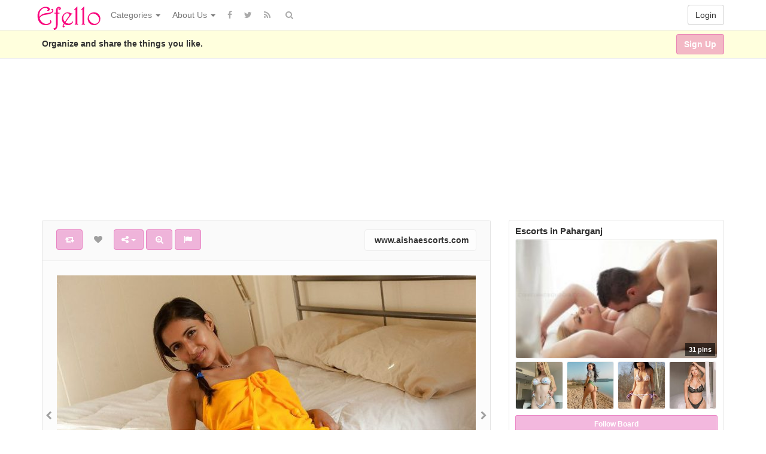

--- FILE ---
content_type: text/html; charset=UTF-8
request_url: https://www.efello.ca/pin/27614/
body_size: 135102
content:
<!DOCTYPE html>
<html lang="en-US" prefix="og: http://ogp.me/ns#">
<head>
	<meta name="google-site-verification" content="KCX5nv02neZ17LF-O_4BAej-bJ410LNvpb1Y5t1sEzU" />
	<meta charset="UTF-8" />
	<meta name="viewport" content="width=device-width, initial-scale=1, user-scalable=no">

	<title>Paharganj Escorts Service 9625189739 | Paharganj Call Girls Cheap Price &ndash; Efello | Efello</title>
		<link rel="profile" href="https://gmpg.org/xfn/11" />
	<link rel="shortcut icon" href="https://www.efello.ca/wp-content/themes/IPin-Pro/favicon.ico">
	<link rel="pingback" href="https://www.efello.ca/xmlrpc.php" />
	
<!-- This site is optimized with the Yoast SEO plugin v13.3 - https://yoast.com/wordpress/plugins/seo/ -->
<meta name="robots" content="max-snippet:-1, max-image-preview:large, max-video-preview:-1"/>
<link rel="canonical" href="https://www.efello.ca/pin/27614/" />
<meta property="og:locale" content="en_US" />
<meta property="og:type" content="article" />
<meta property="og:title" content="Paharganj Escorts Service 9625189739 | Paharganj Call Girls Cheap Price &ndash; Efello" />
<meta property="og:description" content="Paharganj Escorts Service 9625189739 | Paharganj Call Girls Cheap Price Book Paharganj Escorts, Call girls services in Paharganj 100% sexual Escorts girls services 24*7of paharganj New Delhi. Only a look and contact of our escort wets the clients genuinely and inwardly. Our Paharganj Independent Escorts Service with Killing character, impeccable &#8230;   Book :- https://www.aishaescorts.com/paharganj-escorts.html    Tags, Paharganj Escorts, Paharganj &hellip;" />
<meta property="og:url" content="https://www.efello.ca/pin/27614/" />
<meta property="og:site_name" content="Efello" />
<meta property="article:tag" content="Call Girls in Paharganj" />
<meta property="article:tag" content="Escorts in Paharganj" />
<meta property="article:tag" content="Paharganj Call Girls" />
<meta property="article:tag" content="Paharganj Escorts" />
<meta property="article:section" content="Fashion &amp; Beauty" />
<meta property="article:published_time" content="2021-12-27T05:20:45+00:00" />
<meta property="og:image" content="https://www.efello.ca/wp-content/uploads/2021/12/164058239284kng.jpg" />
<meta property="og:image:secure_url" content="https://www.efello.ca/wp-content/uploads/2021/12/164058239284kng.jpg" />
<meta property="og:image:width" content="1024" />
<meta property="og:image:height" content="683" />
<meta name="twitter:card" content="summary" />
<meta name="twitter:description" content="Paharganj Escorts Service 9625189739 | Paharganj Call Girls Cheap Price Book Paharganj Escorts, Call girls services in Paharganj 100% sexual Escorts girls services 24*7of paharganj New Delhi. Only a look and contact of our escort wets the clients genuinely and inwardly. Our Paharganj Independent Escorts Service with Killing character, impeccable &#8230;   Book :- https://www.aishaescorts.com/paharganj-escorts.html    Tags, Paharganj Escorts, Paharganj [&hellip;]" />
<meta name="twitter:title" content="Paharganj Escorts Service 9625189739 | Paharganj Call Girls Cheap Price &ndash; Efello" />
<meta name="twitter:image" content="https://www.efello.ca/wp-content/uploads/2021/12/164058239284kng.jpg" />
<script type='application/ld+json' class='yoast-schema-graph yoast-schema-graph--main'>{"@context":"https://schema.org","@graph":[{"@type":"WebSite","@id":"https://www.efello.ca/#website","url":"https://www.efello.ca/","name":"Efello","inLanguage":"en-US","description":"The world\u2019s catalogue of ideas","potentialAction":[{"@type":"SearchAction","target":"https://www.efello.ca/?s={search_term_string}","query-input":"required name=search_term_string"}]},{"@type":"ImageObject","@id":"https://www.efello.ca/pin/27614/#primaryimage","inLanguage":"en-US","url":"https://www.efello.ca/wp-content/uploads/2021/12/164058239284kng.jpg","width":1024,"height":683},{"@type":"WebPage","@id":"https://www.efello.ca/pin/27614/#webpage","url":"https://www.efello.ca/pin/27614/","name":"Paharganj Escorts Service 9625189739 | Paharganj Call Girls Cheap Price &ndash; Efello","isPartOf":{"@id":"https://www.efello.ca/#website"},"inLanguage":"en-US","primaryImageOfPage":{"@id":"https://www.efello.ca/pin/27614/#primaryimage"},"datePublished":"2021-12-27T05:20:45+00:00","dateModified":"2021-12-27T05:20:45+00:00","author":{"@id":"https://www.efello.ca/#/schema/person/c12c0b6e4a171ec29032fd219c7b7572"},"potentialAction":[{"@type":"ReadAction","target":["https://www.efello.ca/pin/27614/"]}]},{"@type":["Person"],"@id":"https://www.efello.ca/#/schema/person/c12c0b6e4a171ec29032fd219c7b7572","name":"aishasharmaa001","image":{"@type":"ImageObject","@id":"https://www.efello.ca/#authorlogo","inLanguage":"en-US","url":"https://secure.gravatar.com/avatar/d20992d3ef5a6e6b64c27609e1799496?s=96&d=mm&r=g","caption":"aishasharmaa001"},"description":"My Self Aisha Sharma I am 21 years old Call Girl. I am Professional Call Girl in Aisha Escorts Delhi. I am so sexy and erotic. My work is Dating, Smooch Kissing, (hookup - One Night Stand), and sexual Living Relationships. If You Like Me &amp; You Want to Sex Meeting so Hire Me on My Website\u00a0\r\n\r\nMy Beauty -\r\n\r\nHair Color - Brown\r\n\r\nHeight - 5.6\r\n\r\nFigure - 28\r\n\r\nSize - 36-28-34","sameAs":[]}]}</script>
<!-- / Yoast SEO plugin. -->

<link rel='dns-prefetch' href='//s.w.org' />
<link rel="alternate" type="application/rss+xml" title="Efello &raquo; Feed" href="https://www.efello.ca/feed/" />
<link rel="alternate" type="application/rss+xml" title="Efello &raquo; Comments Feed" href="https://www.efello.ca/comments/feed/" />
<link rel="alternate" type="application/rss+xml" title="Efello &raquo; Paharganj Escorts Service 9625189739 | Paharganj Call Girls Cheap Price Comments Feed" href="https://www.efello.ca/pin/27614/feed/" />
		<script type="text/javascript">
			window._wpemojiSettings = {"baseUrl":"https:\/\/s.w.org\/images\/core\/emoji\/12.0.0-1\/72x72\/","ext":".png","svgUrl":"https:\/\/s.w.org\/images\/core\/emoji\/12.0.0-1\/svg\/","svgExt":".svg","source":{"concatemoji":"https:\/\/www.efello.ca\/wp-includes\/js\/wp-emoji-release.min.js?ver=5.3.20"}};
			!function(e,a,t){var n,r,o,i=a.createElement("canvas"),p=i.getContext&&i.getContext("2d");function s(e,t){var a=String.fromCharCode;p.clearRect(0,0,i.width,i.height),p.fillText(a.apply(this,e),0,0);e=i.toDataURL();return p.clearRect(0,0,i.width,i.height),p.fillText(a.apply(this,t),0,0),e===i.toDataURL()}function c(e){var t=a.createElement("script");t.src=e,t.defer=t.type="text/javascript",a.getElementsByTagName("head")[0].appendChild(t)}for(o=Array("flag","emoji"),t.supports={everything:!0,everythingExceptFlag:!0},r=0;r<o.length;r++)t.supports[o[r]]=function(e){if(!p||!p.fillText)return!1;switch(p.textBaseline="top",p.font="600 32px Arial",e){case"flag":return s([127987,65039,8205,9895,65039],[127987,65039,8203,9895,65039])?!1:!s([55356,56826,55356,56819],[55356,56826,8203,55356,56819])&&!s([55356,57332,56128,56423,56128,56418,56128,56421,56128,56430,56128,56423,56128,56447],[55356,57332,8203,56128,56423,8203,56128,56418,8203,56128,56421,8203,56128,56430,8203,56128,56423,8203,56128,56447]);case"emoji":return!s([55357,56424,55356,57342,8205,55358,56605,8205,55357,56424,55356,57340],[55357,56424,55356,57342,8203,55358,56605,8203,55357,56424,55356,57340])}return!1}(o[r]),t.supports.everything=t.supports.everything&&t.supports[o[r]],"flag"!==o[r]&&(t.supports.everythingExceptFlag=t.supports.everythingExceptFlag&&t.supports[o[r]]);t.supports.everythingExceptFlag=t.supports.everythingExceptFlag&&!t.supports.flag,t.DOMReady=!1,t.readyCallback=function(){t.DOMReady=!0},t.supports.everything||(n=function(){t.readyCallback()},a.addEventListener?(a.addEventListener("DOMContentLoaded",n,!1),e.addEventListener("load",n,!1)):(e.attachEvent("onload",n),a.attachEvent("onreadystatechange",function(){"complete"===a.readyState&&t.readyCallback()})),(n=t.source||{}).concatemoji?c(n.concatemoji):n.wpemoji&&n.twemoji&&(c(n.twemoji),c(n.wpemoji)))}(window,document,window._wpemojiSettings);
		</script>
		<style type="text/css">
img.wp-smiley,
img.emoji {
	display: inline !important;
	border: none !important;
	box-shadow: none !important;
	height: 1em !important;
	width: 1em !important;
	margin: 0 .07em !important;
	vertical-align: -0.1em !important;
	background: none !important;
	padding: 0 !important;
}
</style>
	<link rel='stylesheet' id='wp-block-library-css'  href='https://www.efello.ca/wp-includes/css/dist/block-library/style.min.css' type='text/css' media='all' />
<link rel='stylesheet' id='ipin-bootstrap-css'  href='https://www.efello.ca/wp-content/themes/IPin-Pro/css/bootstrap.css' type='text/css' media='all' />
<link rel='stylesheet' id='ipin-fontawesome-css'  href='https://www.efello.ca/wp-content/themes/IPin-Pro/css/font-awesome.min.css' type='text/css' media='all' />
<link rel='stylesheet' id='ipin-style-css'  href='https://www.efello.ca/wp-content/themes/IPin-Pro/style.css' type='text/css' media='all' />
<script>if (document.location.protocol != "https:") {document.location = document.URL.replace(/^http:/i, "https:");}</script><script type='text/javascript' src='https://www.efello.ca/wp-includes/js/jquery/jquery.js?ver=1.12.4-wp'></script>
<script type='text/javascript' src='https://www.efello.ca/wp-includes/js/jquery/jquery-migrate.min.js?ver=1.4.1'></script>
<link rel='https://api.w.org/' href='https://www.efello.ca/wp-json/' />
<link rel="EditURI" type="application/rsd+xml" title="RSD" href="https://www.efello.ca/xmlrpc.php?rsd" />
<link rel="wlwmanifest" type="application/wlwmanifest+xml" href="https://www.efello.ca/wp-includes/wlwmanifest.xml" /> 
<link rel="alternate" type="application/json+oembed" href="https://www.efello.ca/wp-json/oembed/1.0/embed?url=https%3A%2F%2Fwww.efello.ca%2Fpin%2F27614%2F" />
<link rel="alternate" type="text/xml+oembed" href="https://www.efello.ca/wp-json/oembed/1.0/embed?url=https%3A%2F%2Fwww.efello.ca%2Fpin%2F27614%2F&#038;format=xml" />
<meta property="og:type" content="article" />
<meta property="og:title" content="Paharganj Escorts Service 9625189739 | Paharganj Call Girls Cheap Price" />
<meta property="og:url" content="https://www.efello.ca/pin/27614/" />
<meta property="og:description" content="Paharganj Escorts Service 9625189739 | Paharganj Call Girls Cheap Price Book Paharganj Escorts, Call girls services in Paharganj 100% sexual Escorts girls services 24*7of paharganj New Delhi. Only a look and contact of our escort wets the clients genuinely and inwardly. Our Paharganj Independent Escorts Service with Killing character, impeccable &#8230;   Book :- https://www.aishaescorts.com/paharganj-escorts.html    Tags, Paharganj Escorts, Paharganj [&hellip;]" />
<meta property="og:image" content="https://www.efello.ca/wp-content/uploads/2021/12/164058239284kng.jpg" />
<meta property="fb:app_id" content="204950166647798" />
<style type="text/css" id="custom-background-css">
body.custom-background { background-color: #ffffff; }
</style>
	<link rel="icon" href="https://www.efello.ca/wp-content/uploads/2017/02/cropped-fevicon-1-32x32.png" sizes="32x32" />
<link rel="icon" href="https://www.efello.ca/wp-content/uploads/2017/02/cropped-fevicon-1-192x192.png" sizes="192x192" />
<link rel="apple-touch-icon-precomposed" href="https://www.efello.ca/wp-content/uploads/2017/02/cropped-fevicon-1-180x180.png" />
<meta name="msapplication-TileImage" content="https://www.efello.ca/wp-content/uploads/2017/02/cropped-fevicon-1-270x270.png" />
		<style type="text/css" id="wp-custom-css">
			/*
You can add your own CSS here.

Click the help icon above to learn more.
*/

.btn-success:focus, .btn-success:active, .btn-success.active, .open > .dropdown-toggle.btn-success{
    color: #ffffff;
    background-color: rgb(253, 0, 176);
    border-color: rgb(253, 0, 176);
}

.btn-success {
    color: #ffffff;
    background-color: rgba(212, 0, 137, 0.28);
    border-color: rgba(212, 0, 137, 0.28);
}

.btn-success:hover {
    color: #ffffff;
    background-color: rgb(253, 0, 176);
    border-color: rgb(253, 0, 176);
}		</style>
			<meta name="google-site-verification" content="yaFEUqqPmiQEfVd24xgeGzq4cwiRFgd4gyqSAWpVzcA" />	
	<!--[if lt IE 9]>
		<script src="https://www.efello.ca/wp-content/themes/IPin-Pro/js/respond.min.js"></script>
		<script src="https://html5shim.googlecode.com/svn/trunk/html5.js"></script>
	<![endif]-->
</head>

<body data-rsssl=1 class="post-template-default single single-post postid-27614 single-format-standard custom-background">
	<noscript>
		<style type="text/css" media="all">#masonry { visibility: visible !important; }</style>
	</noscript>

		<div id="fb-root"></div>
	<script>(function(d, s, id) {
	var js, fjs = d.getElementsByTagName(s)[0];
	if (d.getElementById(id)) return;
	js = d.createElement(s); js.id = id;
	js.src = "//connect.facebook.net/en_US/all.js#xfbml=1&appId=204950166647798";
	fjs.parentNode.insertBefore(js, fjs);
	}(document, 'script', 'facebook-jssdk'));</script>
		
	<nav id="topmenu" class="navbar navbar-default navbar-fixed-top">
		<div class="container">
			<div id="top-menu-right-mobile" class="visible-xs">
							<a id="top-add-button-mobile" href="https://www.efello.ca/login/"><i class="fa fa-user"></i></a>
						</div>

			<div class="navbar-header">
				<button class="navbar-toggle" data-toggle="collapse" data-target="#nav-main" type="button">
					<span class="icon-bar"></span>
					<span class="icon-bar"></span>
					<span class="icon-bar"></span>
				</button>

								<a class="navbar-brand logo" href="https://www.efello.ca/">
									<img src="https://www.efello.ca/wp-content/uploads/2017/02/efello-logo.png" alt="Logo" />
								</a>
			</div>

			<div id="nav-main" class="collapse navbar-collapse">
				<ul id="menu-top-right" class="nav navbar-nav navbar-right">
									<li class="visible-xs"><a href="https://www.efello.ca/signup/">Sign Up</a></li>
					<li class="visible-xs"><a href="https://www.efello.ca/login/?redirect_to=%2Fpin%2F27614%2F">Login</a></li>
					<li class="hidden-xs" id="loginbox-wrapper"><button id="loginbox" class="btn btn-default navbar-btn" data-wsl='' aria-hidden="true" type="button">Login</button></li>
								</ul>

				<ul id="menu-top-menu" class="nav navbar-nav"><li class="dropdown menu-categories"><a class="dropdown-toggle" data-toggle="dropdown" data-target="#" href="#">Categories <b class="caret"></b></a>
<ul class="dropdown-menu">
	<li class="menu-popular"><a href="https://efello.ca/popular/">Popular</a></li>
	<li class="menu-everything"><a href="https://efello.ca/everything/">Everything</a></li>
	<li class="menu-apperal"><a href="https://www.efello.ca/pin/category/apperal/">Apperal</a></li>
	<li class="menu-architectures"><a href="https://www.efello.ca/pin/category/architectures/">Architectures</a></li>
	<li class="menu-art"><a href="https://www.efello.ca/pin/category/art/">Art</a></li>
	<li class="menu-design"><a href="https://www.efello.ca/pin/category/design/">Design</a></li>
	<li class="menu-div-crafts"><a href="https://www.efello.ca/pin/category/div-crafts/">Div &#038; Crafts</a></li>
	<li class="menu-education"><a href="https://www.efello.ca/pin/category/education/">Education</a></li>
	<li class="menu-entertainment"><a href="https://www.efello.ca/pin/category/entertainment/">Entertainment</a></li>
	<li class="current-post-ancestor active current-post-parent menu-fashion-beauty"><a href="https://www.efello.ca/pin/category/fashion-beauty/">Fashion &#038; Beauty</a></li>
	<li class="menu-fitness"><a href="https://www.efello.ca/pin/category/fitness/">Fitness</a></li>
	<li class="menu-food"><a href="https://www.efello.ca/pin/category/food/">Food</a></li>
	<li class="menu-gardening"><a href="https://www.efello.ca/pin/category/gardening/">Gardening</a></li>
	<li class="menu-geek"><a href="https://www.efello.ca/pin/category/geek/">Geek</a></li>
	<li class="menu-home-decor"><a href="https://www.efello.ca/pin/category/home-decor/">Home Decor</a></li>
	<li class="menu-kids"><a href="https://www.efello.ca/pin/category/kids/">Kids</a></li>
	<li class="menu-nature"><a href="https://www.efello.ca/pin/category/nature/">Nature</a></li>
	<li class="menu-other"><a href="https://www.efello.ca/pin/category/other/">Other</a></li>
	<li class="menu-outdoors"><a href="https://www.efello.ca/pin/category/outdoors/">Outdoors</a></li>
	<li class="menu-peoples"><a href="https://www.efello.ca/pin/category/peoples/">Peoples</a></li>
	<li class="menu-pets"><a href="https://www.efello.ca/pin/category/pets/">Pets</a></li>
	<li class="menu-photography"><a href="https://www.efello.ca/pin/category/photography/">Photography</a></li>
	<li class="menu-technology"><a href="https://www.efello.ca/pin/category/technology/">Technology</a></li>
	<li class="menu-travel-places"><a href="https://www.efello.ca/pin/category/travel-places/">Travel &#038; Places</a></li>
	<li class="menu-vehicles"><a href="https://www.efello.ca/pin/category/vehicles/">Vehicles</a></li>
	<li class="menu-wedding-events"><a href="https://www.efello.ca/pin/category/wedding-events/">Wedding &#038; Events</a></li>
</ul>
</li>
<li class="dropdown menu-about-us"><a class="dropdown-toggle" data-toggle="dropdown" data-target="#" href="#">About Us <b class="caret"></b></a>
<ul class="dropdown-menu">
	<li class="menu-contact-us"><a href="https://www.efello.ca/contact-us/">Contact Us</a></li>
</ul>
</li>
</ul>		
				<ul id="topmenu-icons-wrapper" class="nav navbar-nav">
										<li><a class="topmenu-icons" href="https://www.facebook.com/efellocom" rel="tooltip" data-placement="bottom" title="Find us on Facebook" target="_blank"><i class="fa fa-facebook"></i></a></li>
						
										<li><a class="topmenu-icons" href="http://twitter.com/#" rel="tooltip" data-placement="bottom" title="Follow us on Twitter" target="_blank"><i class="fa fa-twitter"></i></a></li>
					
					<li><a class="topmenu-icons" href="https://www.efello.ca/feed/" rel="tooltip" data-placement="bottom" title="Subscribe to RSS Feed"><i class="fa fa-rss"></i></a></li>
					
					<li class="dropdown hidden-xs"><a id="topmenu-search" class="dropdown-toggle topmenu-icons" data-toggle="dropdown" href=""><i class="fa fa-search"></i></a>
						<ul id= "dropdown-search" class="dropdown-menu">
							<li>
								<form class="navbar-form" method="get" id="searchform" action="https://www.efello.ca/">
									<input id="s" class="form-control input-sm search-query" type="search" placeholder="Search" name="s" value="">
									<input type="hidden" name="q" value="<br />
<b>Notice</b>:  Undefined index: q in <b>/home/u938833390/domains/efello.ca/public_html/wp-content/themes/IPin-Pro/header.php</b> on line <b>162</b><br />
"/>
									<button class="btn btn-success btn-sm" type="submit"><i class="fa fa-search"></i></button>
								</form>
							</li>
						</ul>
					</li>
				</ul>

				<form class="navbar-form visible-xs" method="get" id="searchform-mobile" action="https://www.efello.ca/">
					<input type="text" class="form-control search-query" placeholder="Search" name="s" value="">
					<input type="hidden" name="q" value="<br />
<b>Notice</b>:  Undefined index: q in <b>/home/u938833390/domains/efello.ca/public_html/wp-content/themes/IPin-Pro/header.php</b> on line <b>172</b><br />
"/>
				</form>
			</div>
		</div>
	</nav>

		
	<div id="top-message-wrapper">
		<div id="top-message" class="container">
			<div class="pull-right">
				<a class="btn btn-success" href="https://www.efello.ca/signup/">Sign Up</a>
			</div>
			<div class="top-message-left">Organize and share the things you like.</div>
		</div>
	</div>
	
		<div id="header-ad" class="container-fluid">
		<div class="row">
			<iframe style="width:120px;height:240px;" marginwidth="0" marginheight="0" scrolling="no" frameborder="0" src="//ws-in.amazon-adsystem.com/widgets/q?ServiceVersion=20070822&OneJS=1&Operation=GetAdHtml&MarketPlace=IN&source=ac&ref=tf_til&ad_type=product_link&tracking_id=ebizsolution-21&marketplace=amazon&region=IN&placement=B00EAH9816&asins=B00EAH9816&linkId=f070e0a34c2d3c273097196649897abf&show_border=false&link_opens_in_new_window=true&price_color=333333&title_color=0066c0&bg_color=ffffff">
    </iframe>


<iframe style="width:120px;height:240px;" marginwidth="0" marginheight="0" scrolling="no" frameborder="0" src="//ws-in.amazon-adsystem.com/widgets/q?ServiceVersion=20070822&OneJS=1&Operation=GetAdHtml&MarketPlace=IN&source=ac&ref=qf_sp_asin_til&ad_type=product_link&tracking_id=ebizsolution-21&marketplace=amazon&region=IN&placement=B07R4NMGPZ&asins=B07R4NMGPZ&linkId=433ab54cc913c69ccd5d13e4e1ccd608&show_border=false&link_opens_in_new_window=true&price_color=333333&title_color=0066c0&bg_color=ffffff">
    </iframe>


<iframe style="width:120px;height:240px;" marginwidth="0" marginheight="0" scrolling="no" frameborder="0" src="//ws-in.amazon-adsystem.com/widgets/q?ServiceVersion=20070822&OneJS=1&Operation=GetAdHtml&MarketPlace=IN&source=ac&ref=tf_til&ad_type=product_link&tracking_id=ebizsolution-21&marketplace=amazon&region=IN&placement=B07F8QFPKZ&asins=B07F8QFPKZ&linkId=6ff04c0e490c6dc105ff1d1c2c1acc07&show_border=false&link_opens_in_new_window=true&price_color=333333&title_color=0066c0&bg_color=ffffff">
    </iframe>



<iframe style="width:120px;height:240px;" marginwidth="0" marginheight="0" scrolling="no" frameborder="0" src="//ws-in.amazon-adsystem.com/widgets/q?ServiceVersion=20070822&OneJS=1&Operation=GetAdHtml&MarketPlace=IN&source=ac&ref=tf_til&ad_type=product_link&tracking_id=ebizsolution-21&marketplace=amazon&region=IN&placement=B07RM7P53F&asins=B07RM7P53F&linkId=8276395a466ac073b592c3c630ddee9a&show_border=false&link_opens_in_new_window=true&price_color=333333&title_color=0066c0&bg_color=ffffff">
    </iframe>



<iframe style="width:120px;height:240px;" marginwidth="0" marginheight="0" scrolling="no" frameborder="0" src="//ws-in.amazon-adsystem.com/widgets/q?ServiceVersion=20070822&OneJS=1&Operation=GetAdHtml&MarketPlace=IN&source=ac&ref=tf_til&ad_type=product_link&tracking_id=ebizsolution-21&marketplace=amazon&region=IN&placement=B07KSX16JK&asins=B07KSX16JK&linkId=a5945e92ecef8e3ccecd74b0e8fa738d&show_border=false&link_opens_in_new_window=true&price_color=333333&title_color=0066c0&bg_color=ffffff">
    </iframe>


<iframe style="width:120px;height:240px;" marginwidth="0" marginheight="0" scrolling="no" frameborder="0" src="//ws-in.amazon-adsystem.com/widgets/q?ServiceVersion=20070822&OneJS=1&Operation=GetAdHtml&MarketPlace=IN&source=ac&ref=tf_til&ad_type=product_link&tracking_id=ebizsolution-21&marketplace=amazon&region=IN&placement=B07VRPVTQZ&asins=B07VRPVTQZ&linkId=c7655d5277849a717d5ecfaf922dd191&show_border=false&link_opens_in_new_window=true&price_color=333333&title_color=0066c0&bg_color=ffffff">
    </iframe>


<iframe style="width:120px;height:240px;" marginwidth="0" marginheight="0" scrolling="no" frameborder="0" src="//ws-in.amazon-adsystem.com/widgets/q?ServiceVersion=20070822&OneJS=1&Operation=GetAdHtml&MarketPlace=IN&source=ac&ref=tf_til&ad_type=product_link&tracking_id=ebizsolution-21&marketplace=amazon&region=IN&placement=B00WVEPZ1W&asins=B00WVEPZ1W&linkId=3071ed0fd7d50a900fc65f9b3c5e05b8&show_border=false&link_opens_in_new_window=true&price_color=333333&title_color=0066c0&bg_color=ffffff">
    </iframe>
   





<iframe style="width:120px;height:240px;" marginwidth="0" marginheight="0" scrolling="no" frameborder="0" src="//ws-in.amazon-adsystem.com/widgets/q?ServiceVersion=20070822&OneJS=1&Operation=GetAdHtml&MarketPlace=IN&source=ac&ref=tf_til&ad_type=product_link&tracking_id=ebizsolution-21&marketplace=amazon&region=IN&placement=B007EE2GRK&asins=B007EE2GRK&linkId=77ecd4b0dfa3a505b94b3ed949d29e17&show_border=false&link_opens_in_new_window=true&price_color=333333&title_color=0066c0&bg_color=ffffff">
    </iframe>



<iframe style="width:120px;height:240px;" marginwidth="0" marginheight="0" scrolling="no" frameborder="0" src="//ws-in.amazon-adsystem.com/widgets/q?ServiceVersion=20070822&OneJS=1&Operation=GetAdHtml&MarketPlace=IN&source=ac&ref=tf_til&ad_type=product_link&tracking_id=ebizsolution-21&marketplace=amazon&region=IN&placement=B00JNQLIYY&asins=B00JNQLIYY&linkId=bb2fe8d21909ead03884abf6a552512f&show_border=false&link_opens_in_new_window=true&price_color=333333&title_color=0066c0&bg_color=ffffff">
    </iframe>


<iframe style="width:120px;height:240px;" marginwidth="0" marginheight="0" scrolling="no" frameborder="0" src="//ws-in.amazon-adsystem.com/widgets/q?ServiceVersion=20070822&OneJS=1&Operation=GetAdHtml&MarketPlace=IN&source=ac&ref=tf_til&ad_type=product_link&tracking_id=ebizsolution-21&marketplace=amazon&region=IN&placement=B01B0O220K&asins=B01B0O220K&linkId=cc1e0bf5b5d552b113cec6d068813aed&show_border=false&link_opens_in_new_window=true&price_color=333333&title_color=0066c0&bg_color=ffffff">
    </iframe>

		</div>
	</div>
	
	
<div id="single-pin-wrapper">
	<div class="container" id="single-pin" data-postid="27614" itemscope itemtype="http://schema.org/ImageObject">
		<div class="row">
			<div class="col-sm-8">
				<div class="row">
					<div class="col-sm-12">
																		<div id="post-27614" class="post-wrapper post-27614 post type-post status-publish format-standard has-post-thumbnail category-fashion-beauty tag-call-girls-in-paharganj tag-escorts-in-paharganj tag-paharganj-call-girls tag-paharganj-escorts">
							<div class="post-top-meta-placeholder"></div>
							<div class="post-top-meta">
									<div class="post-actionbar">
																				<span class="post-action-button">
											<a class="ipin-repin btn btn-success" data-post_id="27614" rel="tooltip" title="Repin" data-placement="bottom"><i class="fa fa-retweet fa-fw"></i><span id="button-repins-count"></span></a>
										</span>
																				
										 
										<span class="undisable_buttons post-action-button">
											<a class="ipin-like btn btn-success<br />
<b>Notice</b>:  Undefined offset: 0 in <b>/home/u938833390/domains/efello.ca/public_html/wp-content/themes/IPin-Pro/functions.php</b> on line <b>1744</b><br />
" data-post_id="27614" data-post_author="2184" rel="tooltip" title="Like" data-placement="bottom"><i class="fa fa-heart fa-fw"></i><span id="button-likes-count"></span></a>
										</span>
																				
										<div class="ipin-share btn-group post-action-button">
											<button type="button" class="btn btn-success dropdown-toggle" data-toggle="dropdown">
												<i class="fa fa-share-alt"></i> <span class="caret"></span>
											</button>
											
											<ul class="dropdown-menu">
												<li><a href="" onclick="window.open('https://www.facebook.com/sharer/sharer.php?u=https%3A%2F%2Fwww.efello.ca%2Fpin%2F27614%2F', 'facebook-share-dialog', 'width=626,height=500'); return false;"><i class="fa fa-facebook-square fa-lg fa-fw text-info"></i> Share on Facebook</a></li>
												<li><a href="" onclick="window.open('https://twitter.com/share?url=https://www.efello.ca/pin/27614/&amp;text=Paharganj%20Escorts%20Service%209625189739%20%7C%20Paharganj%20Call%20Girls%20Cheap%20Price', 'twitter-share-dialog', 'width=626,height=500'); return false;"><i class="fa fa-twitter-square fa-lg fa-fw text-primary"></i> Share on Twitter</a></li>
												<li><a href="" onclick="window.open('http://www.reddit.com/submit?url=https%3A%2F%2Fwww.efello.ca%2Fpin%2F27614%2F&amp;title=Paharganj%20Escorts%20Service%209625189739%20%7C%20Paharganj%20Call%20Girls%20Cheap%20Price', 'reddit-share-dialog', 'width=880,height=500,scrollbars=1'); return false;"><i class="fa fa-reddit-square fa-lg fa-fw text-primary"></i> Share on Reddit</a></li>
												<li><a href="" onclick="window.open('https://plus.google.com/share?url=https://www.efello.ca/pin/27614/', 'gplus-share-dialog', 'width=626,height=500'); return false;"><i class="fa fa-google-plus-square fa-lg fa-fw text-danger"></i> Share on Google+</a></li>
												<li><a href="" onclick="window.open('http://pinterest.com/pin/create/button/?url=https%3A%2F%2Fwww.efello.ca%2Fpin%2F27614%2F&amp;media=https%3A%2F%2Fwww.efello.ca%2Fwp-content%2Fuploads%2F2021%2F12%2F164058239284kng-700x467.jpg&amp;description=Paharganj Escorts Service 9625189739 | Paharganj Call Girls Cheap Price', 'pinterest-share-dialog', 'width=626,height=500'); return false;"><i class="fa fa-pinterest-square fa-lg fa-fw text-danger"></i> Share on Pinterest</a></li>
												<li><a href="" class="post-embed"><i class="fa fa-code fa-lg fa-fw"></i> Embed</a></li>
											</ul>
										</div>
										
																				<span class="post-action-button">
											<a class="ipin-zoom btn btn-success hidden-xs" href="https://www.efello.ca/wp-content/uploads/2021/12/164058239284kng.jpg" rel="tooltip" title="Zoom" data-placement="bottom"><i class="fa fa-search-plus fa-fw"></i></a>
										</span>
																				
										<span class="post-action-button">
											<a class="post-report btn btn-success" rel="tooltip" title="Report" data-placement="bottom"><i class="fa fa-flag fa-fw"></i></a>
										</span>
										
											
																				<span class="pull-right">
											<a class="btn btn-default" href="https://www.aishaescorts.com/paharganj-escorts.html" target="_blank"><img src="https://www.google.com/s2/favicons?domain=https://www.aishaescorts.com/paharganj-escorts.html" alt="" /> www.aishaescorts.com</a>
										</span>
																				<div class="clearfix"></div>
									</div>
							</div>
							
							<div class="clearfix"></div>
							
														
							<div id="post-featured-photo" class="post-featured-photo">
								<div class="post-nav-next"><a href="https://www.efello.ca/pin/27611/" rel="prev"><i class="fa fa-chevron-right"></i></a></div>
								<div class="post-nav-prev"><a href="https://www.efello.ca/pin/27616/" rel="next"><i class="fa fa-chevron-left"></i></a></div>
									
																	<img itemprop="image" class="featured-thumb" src="https://www.efello.ca/wp-content/uploads/2021/12/164058239284kng-700x467.jpg" width="700" height="467" alt="Paharganj Escorts Service 9625189739 | Paharganj Call Girls Cheap Price" />
															</div>
	
														
								
							<div class="post-content">
																									<div class="post-content-price pull-right"><span class="badge">&#8226; ₹12</span></div>
									
																		<h1 itemprop="name" class="post-title post-title-large" data-title="Paharganj Escorts Service 9625189739 | Paharganj Call Girls Cheap Price" data-tags="Call Girls in Paharganj, Escorts in Paharganj, Paharganj Call Girls, Paharganj Escorts" data-price="12" data-content="&lt;p&gt;Paharganj Escorts Service 9625189739 | &lt;em&gt;&lt;strong&gt;&lt;a href=&quot;https://www.aishaescorts.com/paharganj-escorts.html&quot;&gt;Paharganj Call Girls&lt;/a&gt;&lt;/strong&gt;&lt;/em&gt; Cheap Price&lt;/p&gt;&lt;p&gt;Book &lt;em&gt;&lt;strong&gt;&lt;a href=&quot;https://www.aishaescorts.com/paharganj-escorts.html&quot;&gt;Paharganj Escorts&lt;/a&gt;&lt;/strong&gt;,&lt;/em&gt; Call girls services in Paharganj 100% sexual Escorts girls services 24*7of paharganj New Delhi. Only a look and contact of our escort wets the clients genuinely and inwardly. Our &lt;em&gt;Paharganj&lt;/em&gt; Independent &lt;em&gt;Escorts&lt;/em&gt; Service with Killing character, impeccable ...&lt;/p&gt;&lt;p&gt; &lt;/p&gt;&lt;p&gt;Book :- https://www.aishaescorts.com/paharganj-escorts.html&lt;/p&gt;&lt;p&gt; &lt;/p&gt; Tags, Paharganj Escorts, Paharganj Call Girls, Call Girls in Paharganj, Escorts In Paharganj,  Paharganj Escorts, Paharganj Call Girls, Call Girls in Paharganj, Escorts In Paharganj,  Paharganj Escorts, Paharganj Call Girls, Call Girls in Paharganj, Escorts In Paharganj,  Paharganj Escorts, Paharganj Call Girls, Call Girls in Paharganj, Escorts In Paharganj,  ">Paharganj Escorts Service 9625189739 | Paharganj Call Girls Cheap Price</h1>
									
								<div itemprop="description" class="thecontent"><p>Paharganj Escorts Service 9625189739 | <em><strong><a rel="nofollow" href="https://www.aishaescorts.com/paharganj-escorts.html">Paharganj Call Girls</a></strong></em> Cheap Price</p>
<p>Book <em><strong><a rel="nofollow" href="https://www.aishaescorts.com/paharganj-escorts.html">Paharganj Escorts</a></strong>,</em> Call girls services in Paharganj 100% sexual Escorts girls services 24*7of paharganj New Delhi. Only a look and contact of our escort wets the clients genuinely and inwardly. Our <em>Paharganj</em> Independent <em>Escorts</em> Service with Killing character, impeccable &#8230;</p>
<p> </p>
<p>Book :- https://www.aishaescorts.com/paharganj-escorts.html</p>
<p> </p>
<p> Tags, Paharganj Escorts, Paharganj Call Girls, Call Girls in Paharganj, Escorts In Paharganj,  Paharganj Escorts, Paharganj Call Girls, Call Girls in Paharganj, Escorts In Paharganj,  Paharganj Escorts, Paharganj Call Girls, Call Girls in Paharganj, Escorts In Paharganj,  Paharganj Escorts, Paharganj Call Girls, Call Girls in Paharganj, Escorts In Paharganj,  </p>
</div><div itemprop="keywords" class="thetags"><a href="https://www.efello.ca/pin/tag/call-girls-in-paharganj/">Call Girls in Paharganj</a> <a href="https://www.efello.ca/pin/tag/escorts-in-paharganj/">Escorts in Paharganj</a> <a href="https://www.efello.ca/pin/tag/paharganj-call-girls/">Paharganj Call Girls</a> <a href="https://www.efello.ca/pin/tag/paharganj-escorts/">Paharganj Escorts</a> </div>							</div>
							
							<div class="post-author-wrapper">
								<div class="pull-left">
									<a href="https://www.efello.ca/user/aishasharmaa001/">
									<img alt="avatar" src="https://www.efello.ca/wp-content/uploads/2022/02/avatar-1644396087igk8n-48x48.jpg" class="avatar" height="48" width="48" />									</a>
								</div>
								
								<div class="post-author-wrapper-header">
									 
									<span class="undisable_buttons">
									<button class="btn btn-success pull-right follow ipin-follow" data-board_parent_id="0" data-author_id="2184" data-board_id="7130" type="button">Follow</button>
									</span>
																		<a href="https://www.efello.ca/user/aishasharmaa001/">
										<div itemprop="author" class="post-author-wrapper-author">aishasharmaa001</div>
									</a> 
									 &#8226; December 26, 2021									<br />39 Pins &#8226; 0 Followers									<time itemprop="datePublished" datetime="2021-12-26"></time>
								</div>
							</div>
							
							<div class="post-comments">
								<div class="post-comments-wrapper">
																			
<div id="comments">
			<form method="post" id="commentform">
			<div class="pull-left"><br />
<b>Notice</b>:  Trying to get property 'ID' of non-object in <b>/home/u938833390/domains/efello.ca/public_html/wp-content/themes/IPin-Pro/functions.php</b> on line <b>2540</b><br />
<img alt="avatar" src="https://www.efello.ca/wp-content/themes/IPin-Pro/img/avatar-48x48.png" class="avatar" height="48" width="48" /></div>
			<div class="textarea-wrapper">
				<textarea class="form-control" disabled placeholder="Login to comment..."></textarea>
				<button id="submit" class="btn btn-success" type="submit">Post Comment</button>
			</div>
		</form>
	</div>																				<div class="fb-comments" data-href="https://www.efello.ca/pin/27614/" data-num-posts="5" data-width="100%"></div>
																											</div>
							</div>
							
														<div class="post-board">
								<div class="post-board-wrapper">
																		<span class="undisable_buttons">
									<button class="btn btn-success btn-xs pull-right follow ipin-follow" data-author_id="2184" data-board_id="7131" data-board_parent_id="7130" type="button">Follow Board</button>
									</span>
																		<h4>Pinned onto <span><a href="https://www.efello.ca/board/escorts-in-paharganj/7131/" rel="tag">Escorts in Paharganj</a></span></h4>
																			<a class="pull-left" href="https://www.efello.ca/board/escorts-in-paharganj/7131/">
																						<div class="post-board-photo">
													<img src="https://www.efello.ca/wp-content/uploads/2022/01/thjpeg-16434355854g8nk-150x150.jpg" alt="" />
												</div>
																								<div class="post-board-photo">
													<img src="https://www.efello.ca/wp-content/uploads/2022/01/utc-1643361264kg48n-150x150.jpg" alt="" />
												</div>
																								<div class="post-board-photo">
													<img src="https://www.efello.ca/wp-content/uploads/2022/01/utc-16429194814k8gn-150x150.jpg" alt="" />
												</div>
																								<div class="post-board-photo">
													<img src="https://www.efello.ca/wp-content/uploads/2022/01/utc-1642745231kgn84-150x150.jpg" alt="" />
												</div>
																								<div class="post-board-photo">
													<img src="https://www.efello.ca/wp-content/uploads/2022/01/utc-1642676463kn8g4-150x150.jpg" alt="" />
												</div>
																								<div class="post-board-photo">
													<img src="https://www.efello.ca/wp-content/uploads/2022/01/utc-1642590221k8g4n-150x150.jpg" alt="" />
												</div>
																								<div class="post-board-photo">
													<img src="https://www.efello.ca/wp-content/uploads/2022/01/paharganj-girls-service-1642402477kg48n-150x150.jpg" alt="" />
												</div>
																								<div class="post-board-photo">
													<img src="https://www.efello.ca/wp-content/uploads/2022/01/images-164214060548nkg-150x150.jpg" alt="" />
												</div>
																								<div class="post-board-photo">
													<img src="https://www.efello.ca/wp-content/uploads/2022/01/utc-1642055583g84nk-150x150.jpg" alt="" />
												</div>
																								<div class="post-board-photo">
													<img src="https://www.efello.ca/wp-content/uploads/2022/01/1641987740ngk84-150x150.jpg" alt="" />
												</div>
																								<div class="post-board-photo">
													<img src="https://www.efello.ca/wp-content/uploads/2022/01/16418934568kg4n-150x150.jpg" alt="" />
												</div>
																								<div class="post-board-photo">
													<img src="https://www.efello.ca/wp-content/uploads/2022/01/1641548019kg48n-150x150.jpg" alt="" />
												</div>
																								<div class="post-board-photo">
													<img src="https://www.efello.ca/wp-content/uploads/2022/01/1641190647gkn84-150x150.jpg" alt="" />
												</div>
																						</a>
								</div>
								
								<div class="clearfix"></div>
							</div>
														
														
															<div id="post-board-source" class="post-board">
									<div class="post-board-wrapper">
										<h4>Also from <a href="https://www.efello.ca/source/www.aishaescorts.com/">www.aishaescorts.com</a></h4>
											<a class="pull-left" href="https://www.efello.ca/source/www.aishaescorts.com/">
																								<div class="post-board-photo">
														<img src="https://www.efello.ca/wp-content/uploads/2022/05/highclassbangaloreescortsgirl-1652258282nkg84-150x150.jpg" alt="" />
													</div>
																										<div class="post-board-photo">
														<img src="https://www.efello.ca/wp-content/uploads/2022/04/chanakyapuri-escorts-16513200158gk4n-150x150.jpg" alt="" />
													</div>
																										<div class="post-board-photo">
														<img src="https://www.efello.ca/wp-content/uploads/2022/04/ashram-call-girls-1651148153gkn48-150x150.jpg" alt="" />
													</div>
																										<div class="post-board-photo">
														<img src="https://www.efello.ca/wp-content/uploads/2022/04/chanakyapuri-escorts-1651057683k4n8g-150x150.jpg" alt="" />
													</div>
																										<div class="post-board-photo">
														<img src="https://www.efello.ca/wp-content/uploads/2022/04/uttam-nagar-escorts-1650450573k4gn8-150x150.jpg" alt="" />
													</div>
																										<div class="post-board-photo">
														<img src="https://www.efello.ca/wp-content/uploads/2022/04/moti-bagh-escortsjpeg-1650364566k4ng8-150x150.jpg" alt="" />
													</div>
																										<div class="post-board-photo">
														<img src="https://www.efello.ca/wp-content/uploads/2022/04/callgirlinaerocity-1650023502gkn48-150x150.jpg" alt="" />
													</div>
																										<div class="post-board-photo">
														<img src="https://www.efello.ca/wp-content/uploads/2022/04/civil-lines-escorts-16499301578gk4n-150x150.jpg" alt="" />
													</div>
																										<div class="post-board-photo">
														<img src="https://www.efello.ca/wp-content/uploads/2022/04/east-of-kailash-escorts-1649848822gk84n-150x150.jpg" alt="" />
													</div>
																										<div class="post-board-photo">
														<img src="https://www.efello.ca/wp-content/uploads/2022/04/delhi-embassy-escorts-1649676712n4gk8-150x150.jpg" alt="" />
													</div>
																										<div class="post-board-photo">
														<img src="https://www.efello.ca/wp-content/uploads/2022/04/defence-colony-escorts-1649505996n4g8k-150x150.jpg" alt="" />
													</div>
																										<div class="post-board-photo">
														<img src="https://www.efello.ca/wp-content/uploads/2022/04/chanakyapuri-call-girls-16493329594ng8k-150x150.jpg" alt="" />
													</div>
																										<div class="post-board-photo">
														<img src="https://www.efello.ca/wp-content/uploads/2022/04/east-of-kailash-escorts-16493297744gnk8-150x150.jpg" alt="" />
													</div>
																								</a>
									</div>
									<div class="clearfix"></div>
								</div>
														
														
							<div class="modal ipin-modal" id="post-embed-box" data-backdrop="false" data-keyboard="false" tabindex="-1" aria-hidden="true" role="dialog">
								<div class="modal-dialog">
									<div class="modal-content">
										<div class="modal-header">
											<button class="close popup-close" aria-hidden="true" type="button">&times;</button>
											<h4 class="modal-title">Embed</h4>
										</div>
										
										<div class="modal-body">
																						<div class="row">
												<div class="col-xs-6">
													<input class="form-control" type="text" id="embed-width" value="700" />
												</div>
						
												<div class="col-xs-6">
													<span class="help-inline">px -Image Width</span>
												</div>
											</div>
											
											<p></p>
	
											<div class="row">
												<div class="col-xs-6">
													<input class="form-control" type="text" id="embed-height" value="467" />
												</div>
												
												<div class="col-xs-6">
													<span class="help-inline"> px -Image Height</span>
												</div>
											</div>
	
											<p></p>
	
											<textarea class="form-control"><div style='padding-bottom: 2px;line-height:0px;'><a href='https://www.efello.ca/pin/27614/' target='_blank'><img src='https://www.efello.ca/wp-content/uploads/2021/12/164058239284kng-700x467.jpg' border='0' width='700' height='467' /></a></div><div style='float:left;padding-top:0px;padding-bottom:0px;'><p style='font-size:10px;color:#76838b;'>Source: <a style='text-decoration:underline;font-size:10px;color:#76838b;' href='https://www.aishaescorts.com/paharganj-escorts.html'>www.aishaescorts.com</a> via <a style='text-decoration:underline;font-size:10px;color:#76838b;' href='https://www.efello.ca/user/aishasharmaa001' target='_blank'>aishasharmaa001</a> on <a style='text-decoration:underline;color:#76838b;' href='https://www.efello.ca/' target='_blank'>Efello</a></p></div></textarea>
											<div class="clearfix"></div>
											<p></p>
										</div>
									</div>
								</div>
							</div>
							
							<div class="modal ipin-modal" id="post-report-box" data-backdrop="false" data-keyboard="false" tabindex="-1" aria-hidden="true" role="dialog">
								<div class="modal-dialog">
									<div class="modal-content">
										<div class="modal-header">
											<button class="close popup-close" aria-hidden="true" type="button">&times;</button>
											<h4 class="modal-title">Report</h4>
										</div>
										
										<div class="modal-body">
											<input type="hidden" id="report-post-id" value="27614" />
											<textarea class="form-control" placeholder="Please write a little about why you want to report this pin."></textarea>
											<div class="alert alert-success hide">Pin reported. Thank you for your submission.</div>
											<p></p>
											<input id="post-report-submit" class="btn btn-success btn-block btn-ipin-custom" type="submit" disabled="disabled" value="Report Pin" name="post-report-submit">
											<input id="post-report-close" class="btn btn-success btn-block btn-ipin-custom hide" type="submit" value="Close">
											<div class="ajax-loader-report-pin ajax-loader hide"></div>
											<div class="clearfix"></div>
											<p></p>
										</div>
									</div>
								</div>
							</div>
	
							<button id="post-close" class="btn btn-default hide"><i class="fa fa-times"></i></button>
							
							<div id="post-zoom-overlay"></div>
							
							<div id="post-fullsize" class="lightbox hide" tabindex="-1" aria-hidden="true">
								<div class='lightbox-header'>
									<button id="post-fullsize-close" class="btn btn-default" aria-hidden="true" type="button"><i class="fa fa-times"></i></button>
								</div>
								<div class="lightbox-content">
									<img src="" data-src="https://www.efello.ca/wp-content/uploads/2021/12/164058239284kng.jpg" width="1024" height="683" alt="" />
								</div>
							</div>
	
													</div>
											</div>
				</div>
			</div>
	
			<div class="col-sm-4">
				<div class="sidebar">
		
			<div class="board-mini hidden-xs">
			<a class="board-title" title="Escorts in Paharganj" href="https://www.efello.ca/board/escorts-in-paharganj/7131/">
				<h4>Escorts in Paharganj</h4>
				
				<div class="board-photo-frame">
												<div class="board-main-photo-wrapper">
								<span class="board-pin-count">31 pins</span>
								<img src="https://www.efello.ca/wp-content/uploads/2022/01/thjpeg-16434355854g8nk-235x157.jpg" class="board-main-photo" alt="" />
							</div>
														<div class="board-photo-wrapper">
							<img src="https://www.efello.ca/wp-content/uploads/2022/01/utc-1643361264kg48n-150x150.jpg" class="board-photo" alt="" />
							</div>
														<div class="board-photo-wrapper">
							<img src="https://www.efello.ca/wp-content/uploads/2022/01/utc-16429194814k8gn-150x150.jpg" class="board-photo" alt="" />
							</div>
														<div class="board-photo-wrapper">
							<img src="https://www.efello.ca/wp-content/uploads/2022/01/utc-1642745231kgn84-150x150.jpg" class="board-photo" alt="" />
							</div>
														<div class="board-photo-wrapper">
							<img src="https://www.efello.ca/wp-content/uploads/2022/01/utc-1642676463kn8g4-150x150.jpg" class="board-photo" alt="" />
							</div>
											</div>
			</a>
					
							<span class="undisable_buttons">
				<button class="btn btn-success btn-sm follow ipin-follow" data-author_id="2184" data-board_id="7131" data-board_parent_id="7130" type="button">Follow Board</button>
				</span>
					</div>
			
			<div class="board-domain hidden-xs">
			<h4>Also from <a href="https://www.efello.ca/source/www.aishaescorts.com/">www.aishaescorts.com</a></h4>
			<a href="https://www.efello.ca/source/www.aishaescorts.com/">
								<div class="board-domain-wrapper">
						<img src="https://www.efello.ca/wp-content/uploads/2022/05/highclassbangaloreescortsgirl-1652258282nkg84-150x150.jpg" alt="" />
					</div>
									<div class="board-domain-wrapper">
						<img src="https://www.efello.ca/wp-content/uploads/2022/04/chanakyapuri-escorts-16513200158gk4n-150x150.jpg" alt="" />
					</div>
									<div class="board-domain-wrapper">
						<img src="https://www.efello.ca/wp-content/uploads/2022/04/ashram-call-girls-1651148153gkn48-150x150.jpg" alt="" />
					</div>
									<div class="board-domain-wrapper">
						<img src="https://www.efello.ca/wp-content/uploads/2022/04/chanakyapuri-escorts-1651057683k4n8g-150x150.jpg" alt="" />
					</div>
									<div class="board-domain-wrapper">
						<img src="https://www.efello.ca/wp-content/uploads/2022/04/uttam-nagar-escorts-1650450573k4gn8-150x150.jpg" alt="" />
					</div>
									<div class="board-domain-wrapper">
						<img src="https://www.efello.ca/wp-content/uploads/2022/04/moti-bagh-escortsjpeg-1650364566k4ng8-150x150.jpg" alt="" />
					</div>
									<div class="board-domain-wrapper">
						<img src="https://www.efello.ca/wp-content/uploads/2022/04/callgirlinaerocity-1650023502gkn48-150x150.jpg" alt="" />
					</div>
									<div class="board-domain-wrapper">
						<img src="https://www.efello.ca/wp-content/uploads/2022/04/civil-lines-escorts-16499301578gk4n-150x150.jpg" alt="" />
					</div>
									<div class="board-domain-wrapper">
						<img src="https://www.efello.ca/wp-content/uploads/2022/04/east-of-kailash-escorts-1649848822gk84n-150x150.jpg" alt="" />
					</div>
								<div class="clearfix"></div>
			</a>
		</div>
	
		</div>			</div>
		</div>
	</div>	
	<div id="post-masonry" class="container-fluid">
	<div class="row">
	
			<div id="ajax-loader-masonry" class="ajax-loader"></div>
	
		<h3 class="text-center">Related Pins</h3>
	
	<div id="masonry" class="row">
				
				
				
				
				
				
		<div id="post-77121" class="thumb post-77121 post type-post status-publish format-standard has-post-thumbnail category-other tag-call-girls-in-aerocity tag-call-girls-in-aiims-metro tag-call-girls-in-ajmeri-gate tag-call-girls-in-akshardham tag-call-girls-in-amar-colony tag-call-girls-in-anaj-mandi tag-call-girls-in-anand-niketan tag-call-girls-in-anand-vihar tag-call-girls-in-aram-bagh tag-call-girls-in-arjun-garh tag-call-girls-in-arjun-nagar tag-call-girls-in-ashok-nagar tag-call-girls-in-ashok-vihar tag-call-girls-in-ashram tag-call-girls-in-aya-nagar tag-call-girls-in-azad-nagar tag-call-girls-in-azadpur tag-call-girls-in-badarpur tag-call-girls-in-bawana tag-call-girls-in-begumpur tag-call-girls-in-ber-sarai tag-call-girls-in-bhajanpura tag-call-girls-in-bhikaji-cama-place tag-call-girls-in-bhogal tag-call-girls-in-bikash-puri tag-call-girls-in-budh-vihar tag-call-girls-in-chanakyapuri tag-call-girls-in-chandni-chowk tag-call-girls-in-chattarpur tag-call-girls-in-chawri-bazar tag-call-girls-in-chhatarpur tag-call-girls-in-chirag-delhi tag-call-girls-in-chittaranjan-park tag-call-girls-in-civil-lines tag-call-girls-in-connaught-place tag-call-girls-in-cr-park tag-call-girls-in-dakshinpuri tag-call-girls-in-daryaganj tag-call-girls-in-defence-colony tag-call-girls-in-delhi tag-call-girls-in-delhi-cantt tag-call-girls-in-dhaula-kuan tag-call-girls-in-dilshad-garden tag-call-girls-in-district-center tag-call-girls-in-dwarka tag-call-girls-in-dwarka-mor tag-call-girls-in-east-of-kailash tag-call-girls-in-fateh-nagar tag-call-girls-in-fatehpuri tag-call-girls-in-g-k tag-call-girls-in-gagan-vihar tag-call-girls-in-gandhi-nagar tag-call-girls-in-gandhi-vihar tag-call-girls-in-ganesh-nagar tag-call-girls-in-gautam-nagar tag-call-girls-in-gautam-puri tag-call-girls-in-geeta-colony tag-call-girls-in-ghitorni tag-call-girls-in-gokulpuri tag-call-girls-in-govindpuri tag-call-girls-in-greater-kailash tag-call-girls-in-greater-noida tag-call-girls-in-green-park tag-call-girls-in-gtb-nagar tag-call-girls-in-gulabi-bagh tag-call-girls-in-gulmohar-park tag-call-girls-in-gurgaon tag-call-girls-in-hari-nagar tag-call-girls-in-hauz-khas tag-call-girls-in-hauz-rani tag-call-girls-in-huda-city-centre tag-call-girls-in-iffco-chowk tag-call-girls-in-ignou-road tag-call-girls-in-iit-gate tag-call-girls-in-iit-metro tag-call-girls-in-ina-market tag-call-girls-in-ina-metro tag-call-girls-in-inderlok tag-call-girls-in-inderpuri tag-call-girls-in-india-gate tag-call-girls-in-ito tag-call-girls-in-jagatpuri tag-call-girls-in-jahangirpuri tag-call-girls-in-jama-masjid tag-call-girls-in-jamia-nagar tag-call-girls-in-janakpuri tag-call-girls-in-jangpura tag-call-girls-in-janpath tag-call-girls-in-jasola-vihar tag-call-girls-in-jawahar-nagar tag-call-girls-in-jeewan-park tag-call-girls-in-jhandewalan tag-call-girls-in-jheel tag-call-girls-in-jhilmil tag-call-girls-in-jia-sarai tag-call-girls-in-jj-colony tag-call-girls-in-jor-bagh tag-call-girls-in-julena tag-call-girls-in-kailash-nagar tag-call-girls-in-kalindi-kunj tag-call-girls-in-kalkaji tag-call-girls-in-kalkaji-metro tag-call-girls-in-kalu-sarai tag-call-girls-in-kalyanpuri tag-call-girls-in-kamla-market tag-call-girls-in-kamla-nagar tag-call-girls-in-karampura tag-call-girls-in-karol-bagh tag-call-girls-in-kashmeree-gate tag-call-girls-in-kashmiri-gate tag-call-girls-in-katwaria-sarai tag-call-girls-in-keshav-puram tag-call-girls-in-khan-market tag-call-girls-in-khanpur-vihar tag-call-girls-in-khel-gaon tag-call-girls-in-khirki-extension tag-call-girls-in-kirti-nagar tag-call-girls-in-kishan-nagar tag-call-girls-in-kishangarh tag-call-girls-in-kotla-mubarakpur tag-call-girls-in-krishna-nagar tag-call-girls-in-lado-sarai tag-call-girls-in-lajpat-nagar tag-call-girls-in-lal-kuan-bazar tag-call-girls-in-lal-quila tag-call-girls-in-laxmi-nagar tag-call-girls-in-lodhi-colony tag-call-girls-in-lodhi-road tag-call-girls-in-madangir tag-call-girls-in-madhu-vihar tag-call-girls-in-maharani-bagh tag-call-girls-in-mahavir-enclave tag-call-girls-in-mahavir-nagar tag-call-girls-in-mahipalpur tag-call-girls-in-majnu-ka-tilla tag-call-girls-in-malka-ganj tag-call-girls-in-malviya-nagar tag-call-girls-in-mangolpuri tag-call-girls-in-mansarover-garden tag-call-girls-in-masudpur tag-call-girls-in-mayapuri tag-call-girls-in-mayur-vihar tag-call-girls-in-meera-bagh tag-call-girls-in-mehrauli tag-call-girls-in-mg-road-gurgaon-dlf tag-call-girls-in-minto-road tag-call-girls-in-model-town tag-call-girls-in-mohammadpur tag-call-girls-in-mohan-garden tag-call-girls-in-moolchand tag-call-girls-in-mori-gate tag-call-girls-in-moti-bagh tag-call-girls-in-moti-nagar tag-call-girls-in-mukhejee-nagar tag-call-girls-in-munirka tag-call-girls-in-munirka-metro tag-call-girls-in-najafgarh tag-call-girls-in-nanakpura tag-call-girls-in-naraina tag-call-girls-in-neb-sarai tag-call-girls-in-nehru-nagar tag-call-girls-in-nehru-place tag-call-girls-in-netaji-nagar tag-call-girls-in-netaji-subhash-place tag-call-girls-in-new-ashok-nagar tag-call-girls-in-new-friends-colony tag-call-girls-in-new-gupta-colony tag-call-girls-in-new-rajendra-nagar tag-call-girls-in-nirman-vihar tag-call-girls-in-nizamuddin tag-call-girls-in-noida tag-call-girls-in-noida-city-center tag-call-girls-in-okhla tag-call-girls-in-old-rajendra-nagar tag-call-girls-in-paharganj tag-call-girls-in-palam-vihar tag-call-girls-in-panchsheel-park tag-call-girls-in-panchsheel-vihar tag-call-girls-in-pandav-nagar tag-call-girls-in-paryavaran-complex tag-call-girls-in-paschim-vihar tag-call-girls-in-patel-nagar tag-call-girls-in-patparganj tag-call-girls-in-peeragarhi tag-call-girls-in-pira-garhi tag-call-girls-in-pitampura tag-call-girls-in-pragati-maidan tag-call-girls-in-pragati-vihar tag-call-girls-in-prashant-vihar tag-call-girls-in-pratap-nagar tag-call-girls-in-preet-vihar tag-call-girls-in-punjabi-bagh tag-call-girls-in-pusa-road tag-call-girls-in-pushp-vihar tag-call-girls-in-qutub-minar tag-call-girls-in-rabindra-nagar tag-call-girls-in-raghubir-nagar tag-call-girls-in-rajendra-nagar tag-call-girls-in-rajendra-place tag-call-girls-in-rajiv-chowk-call-girls-in-rajokri tag-call-girls-in-rajouri-garden tag-call-girls-in-ramesh-nagar tag-call-girls-in-rangpuri tag-call-girls-in-rani-bagh tag-call-girls-in-raza-garden tag-call-girls-in-rithala tag-call-girls-in-rk-puram tag-call-girls-in-rohini tag-call-girls-in-roop-nagar tag-call-girls-in-sabzi-mandi tag-call-girls-in-sadar-bazar tag-call-girls-in-safdarjung-enclave tag-call-girls-in-saidulajab tag-call-girls-in-sainik-farm tag-call-girls-in-saket tag-call-girls-in-saket-metro tag-call-girls-in-saket-pvr tag-call-girls-in-sangam-vihar tag-call-girls-in-sant-nagar tag-call-girls-in-sarai-kale-khan tag-call-girls-in-sarai-rohilla tag-call-girls-in-saraswati-vihar tag-call-girls-in-sarita-vihar tag-call-girls-in-sarojini-nagar tag-call-girls-in-sarvodaya-enclave tag-call-girls-in-satya-niketan tag-call-girls-in-savitri-nagar tag-call-girls-in-seelampur tag-call-girls-in-seemapuri tag-call-girls-in-shahdara tag-call-girls-in-shaheen-bagh tag-call-girls-in-shakarpur tag-call-girls-in-shakti-nagar tag-call-girls-in-shakurpur tag-call-girls-in-shalimar-bagh tag-call-girls-in-shankar-vihar tag-call-girls-in-shanti-niketan tag-call-girls-in-shastri-nagar tag-call-girls-in-shastri-park tag-call-girls-in-sheikh-sarai tag-call-girls-in-shivaji-enclave tag-call-girls-in-shivalik-road tag-call-girls-in-sikanderpur tag-call-girls-in-sonia-vihar tag-call-girls-in-south-ex tag-call-girls-in-sriniwaspuri tag-call-girls-in-subhash-nagar tag-call-girls-in-sukhdev-vihar tag-call-girls-in-sultanpur tag-call-girls-in-sultanpuri tag-call-girls-in-surajkund tag-call-girls-in-tagore-garden tag-call-girls-in-tilak-nagar tag-call-girls-in-tivoli-garden tag-call-girls-in-trilokpuri tag-call-girls-in-triveni-complex tag-call-girls-in-tughlakabad tag-call-girls-in-udyog-vihar tag-call-girls-in-uttam-nagar tag-call-girls-in-vasant tag-call-girls-in-vasant-kunj tag-call-girls-in-vikaspuri tag-call-girls-in-vinod-nagar tag-call-girls-in-vishnu-garden tag-call-girls-in-vivek-vihar tag-call-girls-in-yamuna-vihar tag-call-girls-in-yusuf-sarai tag-call-girls-in-zakir-nagar tag-call-girls-in-zamrudpur tag-vihar-call-girls-in-vijay-nagar">
	<div class="thumb-holder">		
		<a class="featured-thumb-link" href="https://www.efello.ca/pin/77121/" style="background-color: rgba(203,156,114,0.5)">
							<div class="pricewrapper"><div class="pricewrapper-inner">₹6000</div></div>
			
						
						<img class="featured-thumb" src="https://www.efello.ca/wp-content/uploads/2025/06/bbdeccfdcb-1750276877ngk48-235x353.jpg" alt="Book Now Pay Later 9643266000 Call Girls In Noida Gaur City" style="width:235px;height:353px" />
		</a>
		
					<div class="masonry-actionbar">
									<button id="ipin-repin-77121" class="ipin-repin btn btn-default btn-sm" data-post_id="77121" type="button"><i class="fa fa-retweet fa-lg"></i></button>
						
				 
					<span class="undisable_buttons">
						<button id="ipin-like-77121" class="ipin-like btn btn-default btn-sm<br />
<b>Notice</b>:  Undefined offset: 0 in <b>/home/u938833390/domains/efello.ca/public_html/wp-content/themes/IPin-Pro/functions.php</b> on line <b>1744</b><br />
" data-post_id="77121" data-post_author="2906" type="button"><i class="fa fa-heart fa-lg"></i></button>
					</span>
								
				<span class="undisable_buttons">
					<button id="ipin-comment-77121" class="ipin-comment btn btn-default btn-sm" data-post_id="77121" type="button"><i class="fa fa-comment fa-lg"></i></button>
				</span>
			</div>
		
		
		<div class="post-title" data-title="Book Now Pay Later 9643266000 Call Girls In Noida Gaur City" data-tags="Call Girls In Aerocity, Call Girls in Aiims Metro, Call Girls in Ajmeri Gate, Call Girls in Akshardham, Call Girls in Amar Colony, Call Girls in Anaj Mandi, Call Girls in Anand Niketan, Call Girls in Anand Vihar, Call Girls in Aram Bagh, Call Girls in Arjun Garh, Call Girls in Arjun Nagar, Call Girls in Ashok Nagar, Call Girls in Ashok Vihar, Call Girls in Ashram, Call Girls In Aya Nagar, Call Girls in Azad Nagar, Call Girls in Azadpur, Call Girls in Badarpur, Call Girls in Bawana, Call Girls in Begumpur, Call Girls in Ber Sarai, Call Girls in Bhajanpura, Call Girls in Bhikaji Cama Place, Call Girls in Bhogal, Call Girls in Bikash Puri, Call Girls in Budh Vihar, Call Girls in Chanakyapuri, Call Girls in Chandni Chowk, Call Girls in Chattarpur, Call Girls in Chawri Bazar, Call Girls in Chhatarpur, call girls in Chirag Delhi, Call Girls in Chittaranjan Park, Call Girls in Civil Lines, Call Girls in Connaught Place, Call Girls in Cr Park, Call Girls in Dakshinpuri, Call Girls in Daryaganj, Call Girls in Defence Colony, Call Girls in Delhi, Call Girls in Delhi Cantt, Call Girls in Dhaula Kuan, Call Girls in Dilshad Garden, Call Girls in District Center, Call Girls in Dwarka, Call Girls in Dwarka Mor, Call Girls in East Of Kailash, Call Girls in Fateh Nagar, Call Girls in Fatehpuri, Call Girls in G K, Call Girls in Gagan Vihar, Call Girls in Gandhi Nagar, Call Girls in Gandhi Vihar, Call Girls In Ganesh Nagar, Call Girls in Gautam Nagar, Call Girls in Gautam Puri, Call Girls in Geeta Colony, Call Girls in Ghitorni, Call Girls in Gokulpuri, Call Girls in Govindpuri, Call Girls in Greater Kailash, Call Girls in Greater Noida, Call Girls in Green Park, Call Girls in Gtb Nagar, Call girls In Gulabi Bagh, Call Girls in Gulmohar Park, Call girls in gurgaon, Call Girls in Hari Nagar, Call Girls in Hauz Khas, Call Girls in Hauz Rani, Call Girls in Huda City Centre, Call Girls in Iffco Chowk, Call Girls in Ignou Road, Call Girls in IIT Gate, Call Girls in IIT Metro, Call Girls in INA Market, Call Girls in INA Metro, Call Girls in Inderlok, Call Girls in Inderpuri, Call Girls in India Gate, Call Girls in ITO, Call Girls In Jagatpuri, Call Girls in Jahangirpuri, Call Girls In Jama Masjid, Call Girls in Jamia Nagar, Call Girls in Janakpuri, Call Girls in Jangpura, Call Girls in Janpath, Call Girls in Jasola Vihar, Call Girls in Jawahar Nagar, Call Girls in Jeewan Park, Call Girls in Jhandewalan, Call Girls in Jheel, Call Girls in Jhilmil, Call Girls in Jia Sarai, Call Girls in JJ Colony, Call Girls in Jor Bagh, Call Girls in Julena, Call Girls in Kailash Nagar, Call Girls in Kalindi Kunj, Call Girls in Kalkaji, Call Girls in Kalkaji Metro, Call Girls In Kalu Sarai, Call Girls in Kalyanpuri, Call Girls in Kamla Market, Call Girls in Kamla Nagar, Call Girls in Karampura, Call Girls in Karol Bagh, Call Girls in Kashmeree Gate, Call Girls in Kashmiri Gate, Call Girls in Katwaria Sarai, Call Girls in Keshav Puram, Call Girls in Khan Market, Call Girls in Khanpur Vihar, Call Girls in Khel Gaon, Call Girls In Khirki Extension, Call Girls in Kirti Nagar, Call Girls in Kishan Nagar, Call Girls in Kishangarh, Call Girls In Kotla Mubarakpur, Call Girls In Krishna Nagar, Call Girls in Lado Sarai, Call Girls in Lajpat Nagar, Call Girls in Lal Kuan Bazar, Call Girls In Lal Quila, Call Girls in Laxmi Nagar, Call Girls in Lodhi Colony, Call Girls in Lodhi Road, Call Girls in Madangir, Call Girls In Madhu Vihar, Call Girls in Maharani Bagh, Call Girls in Mahavir Enclave, Call Girls in Mahavir Nagar, Call Girls in Mahipalpur, Call Girls in Majnu ka tilla, Call Girls in Malka Ganj, Call Girls in Malviya Nagar, Call Girls in Mangolpuri, Call Girls in Mansarover Garden, Call Girls in Masudpur, Call Girls in Mayapuri, Call Girls in Mayur Vihar, Call Girls in Meera Bagh, Call Girls in Mehrauli, Call Girls in Mg Road Gurgaon DLF, Call Girls in Minto Road, Call Girls in Model Town, Call Girls in Mohammadpur, Call Girls in Mohan Garden, Call Girls in Moolchand, Call Girls in Mori Gate, Call Girls in Moti Bagh, Call Girls in Moti Nagar, Call Girls in Mukhejee Nagar, Call Girls in Munirka, Call Girls in Munirka Metro, Call Girls in Najafgarh, Call Girls in Nanakpura, Call Girls in Naraina, Call Girls in Neb Sarai, Call Girls in Nehru Nagar, Call Girls in Nehru Place, Call Girls in Netaji Nagar, Call Girls In Netaji Subhash Place, Call Girls in New Ashok Nagar, Call Girls in New friends Colony, Call Girls in New Gupta Colony, Call Girls in New Rajendra Nagar, Call Girls in Nirman Vihar, Call Girls in Nizamuddin, Call Girls in Noida, Call Girls in Noida City Center, Call Girls in Okhla, Call Girls in Old Rajendra Nagar, Call Girls in Paharganj, Call Girls in Palam Vihar, Call Girls in Panchsheel Park, Call Girls in Panchsheel Vihar, Call Girls in Pandav Nagar, Call Girls in Paryavaran Complex, Call Girls in Paschim Vihar, Call Girls in Patel Nagar, Call Girls in Patparganj, Call Girls in Peeragarhi, Call Girls in Pira Garhi, Call Girls in Pitampura, Call Girls in Pragati Maidan, Call Girls in Pragati Vihar, Call Girls in Prashant Vihar, Call Girls in Pratap Nagar, Call Girls in Preet Vihar, Call Girls in Punjabi Bagh, Call Girls In Pusa Road, Call Girls in Pushp Vihar, Call Girls in Qutub Minar, Call Girls in Rabindra Nagar, Call Girls in Raghubir Nagar, Call Girls in Rajendra Nagar, Call Girls in Rajendra Place, Call Girls in Rajiv Chowk Call Girls in Rajokri, Call Girls in Rajouri Garden, Call Girls in Ramesh Nagar, Call Girls In Rangpuri, Call Girls in Rani Bagh, Call Girls in Raza Garden, Call Girls in Rithala, Call Girls in Rk Puram, Call Girls in Rohini, Call Girls in Roop Nagar, Call Girls in Sabzi Mandi, Call Girls in Sadar Bazar, Call Girls in Safdarjung Enclave, Call Girls In Saidulajab, Call Girls in Sainik Farm, Call Girls in Saket, Call Girls in Saket Metro, Call Girls in Saket Pvr, Call Girls in Sangam Vihar, Call Girls in Sant Nagar, Call Girls in Sarai Kale Khan, Call Girls in Sarai Rohilla, Call Girls in Saraswati Vihar, Call Girls in Sarita Vihar, Call Girls in Sarojini Nagar, Call Girls in Sarvodaya Enclave, Call Girls in Satya Niketan, Call Girls in Savitri Nagar, Call Girls in Seelampur, Call Girls in Seemapuri, Call Girls in Shahdara, Call Girls in Shaheen Bagh, Call Girls In Shakarpur, Call Girls in Shakti Nagar, Call Girls in Shakurpur, Call Girls in Shalimar Bagh, Call Girls in Shankar Vihar, Call Girls in Shanti Niketan, Call Girls in Shastri Nagar, Call Girls In Shastri Park, Call Girls in Sheikh Sarai, Call Girls in Shivaji Enclave, Call Girls in Shivalik Road, Call Girls in Sikanderpur, Call Girls In Sonia Vihar, Call Girls in South Ex, Call Girls in Sriniwaspuri, Call Girls in Subhash Nagar, Call Girls In Sukhdev Vihar, Call Girls in Sultanpur, Call Girls in Sultanpuri, Call Girls in Surajkund, Call Girls in Tagore Garden, Call Girls in Tilak Nagar, Call Girls In Tivoli Garden, Call Girls in Trilokpuri, Call Girls in Triveni Complex, Call Girls in Tughlakabad, Call Girls in Udyog Vihar, Call Girls in Uttam Nagar, Call Girls in Vasant, Call Girls in Vasant Kunj, Call Girls in Vikaspuri, Call Girls in Vinod Nagar, Call Girls in Vishnu Garden, Call Girls in Vivek Vihar, Call Girls in Yamuna Vihar, Call Girls in Yusuf Sarai, Call Girls In Zakir Nagar, Call Girls In Zamrudpur, Vihar Call Girls in Vijay Nagar" data-price="6000" data-content="Independent Escorts near Noida Gaur City Call Girl 9643266000 Cash On Delivery We Offering You Direct Payment Girl 100% Genuine Completed Body And Mind Relaxation With Happy Ending ServiCe Done By Most Attractive Charming Soft Spoken Bold Beautiful Full Cooperative Independent Escorts Girl ServiCe In All Star Hotel And Home ServiCe In All Over Delhi, Noida, Gurgaon, Faridabad, Ghaziabad, Greater Noida,★ To Enjoy With Hot and Sexy Girls .★ We Are Providing :-• Models• Vip Models• Russian Models• Foreigner Models• TV Actress and Celebrities• Receptionist• Air Hostess• Call Center Working Girls/Women• Hi-Tech Co. Girls/Women• Housewife• Collage Going Girls.• Traveling Escorts.• Ramp Models• Foreigner And Many More.. Incall &amp; Outcall Available…• INDEPENDENT GIRLS / HOUSE WIFES★OUR BEST SERVICES:★ A-Level (5 Star Escort)★ Strip Tease★ BBBJ (Bareback Blowjob)★ Spending time in my rooms★ BJ (Blowjob Without a Condom)★ COF (Come On Face)★ Completion★ (Oral To Completion) bjnonCovered★ Special Massage★ O-Level (Oral sex)★ Blow Job;★ Oral Sex With A Noncondom)★ COB (Come On Body)★. Extraball (Have Sex Many Times)★ All Meetings We Provide Hottest Female With Me Are Safe And Consensual With Most Limits Respected Complete Satisfaction Guaranteed…Service Available In:- 24/7 3* 4* 5* Star Hotel Services . In Call &amp; Out Call Service Available Also.FOR BOOKING Call/WhatsApp +91-9643266000★ I Guarantee You To Have An Unforgettable Experience With Me.A Curvy Body, long Hair and Silky Smooth Skin. She Is an Independent Escorts Model Will Give You More Pleasure &amp; Full Satisfaction.★ I am Very Sensual and Flirtatious With Charming Personality! I Love To laugh and My Bright Smile Is Ever Present. ,HOTEL &amp; HOME SERVICE..PLZZ★ Available Near All 3* 4* 5* Hotels Of I Want Only Hotel Name , Guest Name , Room No. Only for confirmation.———-♡♡♡♡♡THANKS FOR VISITING♡♡♡♡♡———– Booking 24 HRS.NOW CALL FOR ENJOY WITH Meet Dreams +91-9643266000———-♡♡♡♡♡THANKS FOR VISITING♡♡♡♡♡———–&lt;p&gt; &lt;/p&gt;">
			Book Now Pay Later 9643266000 Call Girls In Noida Gaur City		</div>
	</div>
	
		<div class="masonry-meta masonry-meta-comment-likes">
	<span id="repins-count-77121" class="repins-count hide"></span><span id="likes-count-77121" class="likes-count hide"></span><span id="comments-count-77121" class="comments-count hide"></span>	</div>

	<div class="masonry-meta">
		<div class="masonry-meta-avatar"><a href="https://www.efello.ca/user/angelsen/"><img alt="avatar" src="https://www.efello.ca/wp-content/uploads/2022/11/avatar-16677431108g40i-48x48.jpg" class="avatar" height="30" width="30" /></a></div>
		<div class="masonry-meta-comment">
			<div class="masonry-meta-author"><a href="https://www.efello.ca/user/angelsen/">Russian Girls</a></div>
			 
				<div class="masonry-meta-content"><a href="https://www.efello.ca/board/book-now-pay-later-9643266000-call-girls-in-noida-gaur-city/19661/">Book Now Pay Later 9643266000 Call Girls In Noida Gaur City</a></div>
					</div>
	</div>
		
	 
	<div id="masonry-meta-comment-wrapper-77121" class="masonry-post-comments"> 
			</div>
	</div>		
				
				
				
				
				
		<div id="post-77119" class="thumb post-77119 post type-post status-publish format-standard has-post-thumbnail category-other tag-call-girls-in-aerocity tag-call-girls-in-aiims-metro tag-call-girls-in-ajmeri-gate tag-call-girls-in-akshardham tag-call-girls-in-amar-colony tag-call-girls-in-anaj-mandi tag-call-girls-in-anand-niketan tag-call-girls-in-anand-vihar tag-call-girls-in-aram-bagh tag-call-girls-in-arjun-garh tag-call-girls-in-arjun-nagar tag-call-girls-in-ashok-nagar tag-call-girls-in-ashok-vihar tag-call-girls-in-ashram tag-call-girls-in-aya-nagar tag-call-girls-in-azad-nagar tag-call-girls-in-azadpur tag-call-girls-in-badarpur tag-call-girls-in-bawana tag-call-girls-in-begumpur tag-call-girls-in-ber-sarai tag-call-girls-in-bhajanpura tag-call-girls-in-bhikaji-cama-place tag-call-girls-in-bhogal tag-call-girls-in-bikash-puri tag-call-girls-in-budh-vihar tag-call-girls-in-chanakyapuri tag-call-girls-in-chandni-chowk tag-call-girls-in-chattarpur tag-call-girls-in-chawri-bazar tag-call-girls-in-chhatarpur tag-call-girls-in-chirag-delhi tag-call-girls-in-chittaranjan-park tag-call-girls-in-civil-lines tag-call-girls-in-connaught-place tag-call-girls-in-cr-park tag-call-girls-in-dakshinpuri tag-call-girls-in-daryaganj tag-call-girls-in-defence-colony tag-call-girls-in-delhi tag-call-girls-in-delhi-cantt tag-call-girls-in-dhaula-kuan tag-call-girls-in-dilshad-garden tag-call-girls-in-district-center tag-call-girls-in-dwarka tag-call-girls-in-dwarka-mor tag-call-girls-in-east-of-kailash tag-call-girls-in-fateh-nagar tag-call-girls-in-fatehpuri tag-call-girls-in-g-k tag-call-girls-in-gagan-vihar tag-call-girls-in-gandhi-nagar tag-call-girls-in-gandhi-vihar tag-call-girls-in-ganesh-nagar tag-call-girls-in-gautam-nagar tag-call-girls-in-gautam-puri tag-call-girls-in-geeta-colony tag-call-girls-in-ghitorni tag-call-girls-in-gokulpuri tag-call-girls-in-govindpuri tag-call-girls-in-greater-kailash tag-call-girls-in-greater-noida tag-call-girls-in-green-park tag-call-girls-in-gtb-nagar tag-call-girls-in-gulabi-bagh tag-call-girls-in-gulmohar-park tag-call-girls-in-gurgaon tag-call-girls-in-hari-nagar tag-call-girls-in-hauz-khas tag-call-girls-in-hauz-rani tag-call-girls-in-huda-city-centre tag-call-girls-in-iffco-chowk tag-call-girls-in-ignou-road tag-call-girls-in-iit-gate tag-call-girls-in-iit-metro tag-call-girls-in-ina-market tag-call-girls-in-ina-metro tag-call-girls-in-inderlok tag-call-girls-in-inderpuri tag-call-girls-in-india-gate tag-call-girls-in-ito tag-call-girls-in-jagatpuri tag-call-girls-in-jahangirpuri tag-call-girls-in-jama-masjid tag-call-girls-in-jamia-nagar tag-call-girls-in-janakpuri tag-call-girls-in-jangpura tag-call-girls-in-janpath tag-call-girls-in-jasola-vihar tag-call-girls-in-jawahar-nagar tag-call-girls-in-jeewan-park tag-call-girls-in-jhandewalan tag-call-girls-in-jheel tag-call-girls-in-jhilmil tag-call-girls-in-jia-sarai tag-call-girls-in-jj-colony tag-call-girls-in-jor-bagh tag-call-girls-in-julena tag-call-girls-in-kailash-nagar tag-call-girls-in-kalindi-kunj tag-call-girls-in-kalkaji tag-call-girls-in-kalkaji-metro tag-call-girls-in-kalu-sarai tag-call-girls-in-kalyanpuri tag-call-girls-in-kamla-market tag-call-girls-in-kamla-nagar tag-call-girls-in-karampura tag-call-girls-in-karol-bagh tag-call-girls-in-kashmeree-gate tag-call-girls-in-kashmiri-gate tag-call-girls-in-katwaria-sarai tag-call-girls-in-keshav-puram tag-call-girls-in-khan-market tag-call-girls-in-khanpur-vihar tag-call-girls-in-khel-gaon tag-call-girls-in-khirki-extension tag-call-girls-in-kirti-nagar tag-call-girls-in-kishan-nagar tag-call-girls-in-kishangarh tag-call-girls-in-kotla-mubarakpur tag-call-girls-in-krishna-nagar tag-call-girls-in-lado-sarai tag-call-girls-in-lajpat-nagar tag-call-girls-in-lal-kuan-bazar tag-call-girls-in-lal-quila tag-call-girls-in-laxmi-nagar tag-call-girls-in-lodhi-colony tag-call-girls-in-lodhi-road tag-call-girls-in-madangir tag-call-girls-in-madhu-vihar tag-call-girls-in-maharani-bagh tag-call-girls-in-mahavir-enclave tag-call-girls-in-mahavir-nagar tag-call-girls-in-mahipalpur tag-call-girls-in-majnu-ka-tilla tag-call-girls-in-malka-ganj tag-call-girls-in-malviya-nagar tag-call-girls-in-mangolpuri tag-call-girls-in-mansarover-garden tag-call-girls-in-masudpur tag-call-girls-in-mayapuri tag-call-girls-in-mayur-vihar tag-call-girls-in-meera-bagh tag-call-girls-in-mehrauli tag-call-girls-in-mg-road-gurgaon-dlf tag-call-girls-in-minto-road tag-call-girls-in-model-town tag-call-girls-in-mohammadpur tag-call-girls-in-mohan-garden tag-call-girls-in-moolchand tag-call-girls-in-mori-gate tag-call-girls-in-moti-bagh tag-call-girls-in-moti-nagar tag-call-girls-in-mukhejee-nagar tag-call-girls-in-munirka tag-call-girls-in-munirka-metro tag-call-girls-in-najafgarh tag-call-girls-in-nanakpura tag-call-girls-in-naraina tag-call-girls-in-neb-sarai tag-call-girls-in-nehru-nagar tag-call-girls-in-nehru-place tag-call-girls-in-netaji-nagar tag-call-girls-in-netaji-subhash-place tag-call-girls-in-new-ashok-nagar tag-call-girls-in-new-friends-colony tag-call-girls-in-new-gupta-colony tag-call-girls-in-new-rajendra-nagar tag-call-girls-in-nirman-vihar tag-call-girls-in-nizamuddin tag-call-girls-in-noida tag-call-girls-in-noida-city-center tag-call-girls-in-okhla tag-call-girls-in-old-rajendra-nagar tag-call-girls-in-paharganj tag-call-girls-in-palam-vihar tag-call-girls-in-panchsheel-park tag-call-girls-in-panchsheel-vihar tag-call-girls-in-pandav-nagar tag-call-girls-in-paryavaran-complex tag-call-girls-in-paschim-vihar tag-call-girls-in-patel-nagar tag-call-girls-in-patparganj tag-call-girls-in-peeragarhi tag-call-girls-in-pira-garhi tag-call-girls-in-pitampura tag-call-girls-in-pragati-maidan tag-call-girls-in-pragati-vihar tag-call-girls-in-prashant-vihar tag-call-girls-in-pratap-nagar tag-call-girls-in-preet-vihar tag-call-girls-in-punjabi-bagh tag-call-girls-in-pusa-road tag-call-girls-in-pushp-vihar tag-call-girls-in-qutub-minar tag-call-girls-in-rabindra-nagar tag-call-girls-in-raghubir-nagar tag-call-girls-in-rajendra-nagar tag-call-girls-in-rajendra-place tag-call-girls-in-rajiv-chowk-call-girls-in-rajokri tag-call-girls-in-rajouri-garden tag-call-girls-in-ramesh-nagar tag-call-girls-in-rangpuri tag-call-girls-in-rani-bagh tag-call-girls-in-raza-garden tag-call-girls-in-rithala tag-call-girls-in-rk-puram tag-call-girls-in-rohini tag-call-girls-in-roop-nagar tag-call-girls-in-sabzi-mandi tag-call-girls-in-sadar-bazar tag-call-girls-in-safdarjung-enclave tag-call-girls-in-saidulajab tag-call-girls-in-sainik-farm tag-call-girls-in-saket tag-call-girls-in-saket-metro tag-call-girls-in-saket-pvr tag-call-girls-in-sangam-vihar tag-call-girls-in-sant-nagar tag-call-girls-in-sarai-kale-khan tag-call-girls-in-sarai-rohilla tag-call-girls-in-saraswati-vihar tag-call-girls-in-sarita-vihar tag-call-girls-in-sarojini-nagar tag-call-girls-in-sarvodaya-enclave tag-call-girls-in-satya-niketan tag-call-girls-in-savitri-nagar tag-call-girls-in-seelampur tag-call-girls-in-seemapuri tag-call-girls-in-shahdara tag-call-girls-in-shaheen-bagh tag-call-girls-in-shakarpur tag-call-girls-in-shakti-nagar tag-call-girls-in-shakurpur tag-call-girls-in-shalimar-bagh tag-call-girls-in-shankar-vihar tag-call-girls-in-shanti-niketan tag-call-girls-in-shastri-nagar tag-call-girls-in-shastri-park tag-call-girls-in-sheikh-sarai tag-call-girls-in-shivaji-enclave tag-call-girls-in-shivalik-road tag-call-girls-in-sikanderpur tag-call-girls-in-sonia-vihar tag-call-girls-in-south-ex tag-call-girls-in-sriniwaspuri tag-call-girls-in-subhash-nagar tag-call-girls-in-sukhdev-vihar tag-call-girls-in-sultanpur tag-call-girls-in-sultanpuri tag-call-girls-in-surajkund tag-call-girls-in-tagore-garden tag-call-girls-in-tilak-nagar tag-call-girls-in-tivoli-garden tag-call-girls-in-trilokpuri tag-call-girls-in-triveni-complex tag-call-girls-in-tughlakabad tag-call-girls-in-udyog-vihar tag-call-girls-in-uttam-nagar tag-call-girls-in-vasant tag-call-girls-in-vasant-kunj tag-call-girls-in-vikaspuri tag-call-girls-in-vinod-nagar tag-call-girls-in-vishnu-garden tag-call-girls-in-vivek-vihar tag-call-girls-in-yamuna-vihar tag-call-girls-in-yusuf-sarai tag-call-girls-in-zakir-nagar tag-call-girls-in-zamrudpur tag-vihar-call-girls-in-vijay-nagar">
	<div class="thumb-holder">		
		<a class="featured-thumb-link" href="https://www.efello.ca/pin/77119/" style="background-color: rgba(137,85,56,0.5)">
							<div class="pricewrapper"><div class="pricewrapper-inner">₹6000</div></div>
			
						
						<img class="featured-thumb" src="https://www.efello.ca/wp-content/uploads/2025/06/cdccbb-17502767568g4nk-235x255.jpg" alt="Book Now Pay Later 9643266000 Call Girls In Connaught Place" style="width:235px;height:255px" />
		</a>
		
					<div class="masonry-actionbar">
									<button id="ipin-repin-77119" class="ipin-repin btn btn-default btn-sm" data-post_id="77119" type="button"><i class="fa fa-retweet fa-lg"></i></button>
						
				 
					<span class="undisable_buttons">
						<button id="ipin-like-77119" class="ipin-like btn btn-default btn-sm<br />
<b>Notice</b>:  Undefined offset: 0 in <b>/home/u938833390/domains/efello.ca/public_html/wp-content/themes/IPin-Pro/functions.php</b> on line <b>1744</b><br />
" data-post_id="77119" data-post_author="2906" type="button"><i class="fa fa-heart fa-lg"></i></button>
					</span>
								
				<span class="undisable_buttons">
					<button id="ipin-comment-77119" class="ipin-comment btn btn-default btn-sm" data-post_id="77119" type="button"><i class="fa fa-comment fa-lg"></i></button>
				</span>
			</div>
		
		
		<div class="post-title" data-title="Book Now Pay Later 9643266000 Call Girls In Connaught Place" data-tags="Call Girls In Aerocity, Call Girls in Aiims Metro, Call Girls in Ajmeri Gate, Call Girls in Akshardham, Call Girls in Amar Colony, Call Girls in Anaj Mandi, Call Girls in Anand Niketan, Call Girls in Anand Vihar, Call Girls in Aram Bagh, Call Girls in Arjun Garh, Call Girls in Arjun Nagar, Call Girls in Ashok Nagar, Call Girls in Ashok Vihar, Call Girls in Ashram, Call Girls In Aya Nagar, Call Girls in Azad Nagar, Call Girls in Azadpur, Call Girls in Badarpur, Call Girls in Bawana, Call Girls in Begumpur, Call Girls in Ber Sarai, Call Girls in Bhajanpura, Call Girls in Bhikaji Cama Place, Call Girls in Bhogal, Call Girls in Bikash Puri, Call Girls in Budh Vihar, Call Girls in Chanakyapuri, Call Girls in Chandni Chowk, Call Girls in Chattarpur, Call Girls in Chawri Bazar, Call Girls in Chhatarpur, call girls in Chirag Delhi, Call Girls in Chittaranjan Park, Call Girls in Civil Lines, Call Girls in Connaught Place, Call Girls in Cr Park, Call Girls in Dakshinpuri, Call Girls in Daryaganj, Call Girls in Defence Colony, Call Girls in Delhi, Call Girls in Delhi Cantt, Call Girls in Dhaula Kuan, Call Girls in Dilshad Garden, Call Girls in District Center, Call Girls in Dwarka, Call Girls in Dwarka Mor, Call Girls in East Of Kailash, Call Girls in Fateh Nagar, Call Girls in Fatehpuri, Call Girls in G K, Call Girls in Gagan Vihar, Call Girls in Gandhi Nagar, Call Girls in Gandhi Vihar, Call Girls In Ganesh Nagar, Call Girls in Gautam Nagar, Call Girls in Gautam Puri, Call Girls in Geeta Colony, Call Girls in Ghitorni, Call Girls in Gokulpuri, Call Girls in Govindpuri, Call Girls in Greater Kailash, Call Girls in Greater Noida, Call Girls in Green Park, Call Girls in Gtb Nagar, Call girls In Gulabi Bagh, Call Girls in Gulmohar Park, Call girls in gurgaon, Call Girls in Hari Nagar, Call Girls in Hauz Khas, Call Girls in Hauz Rani, Call Girls in Huda City Centre, Call Girls in Iffco Chowk, Call Girls in Ignou Road, Call Girls in IIT Gate, Call Girls in IIT Metro, Call Girls in INA Market, Call Girls in INA Metro, Call Girls in Inderlok, Call Girls in Inderpuri, Call Girls in India Gate, Call Girls in ITO, Call Girls In Jagatpuri, Call Girls in Jahangirpuri, Call Girls In Jama Masjid, Call Girls in Jamia Nagar, Call Girls in Janakpuri, Call Girls in Jangpura, Call Girls in Janpath, Call Girls in Jasola Vihar, Call Girls in Jawahar Nagar, Call Girls in Jeewan Park, Call Girls in Jhandewalan, Call Girls in Jheel, Call Girls in Jhilmil, Call Girls in Jia Sarai, Call Girls in JJ Colony, Call Girls in Jor Bagh, Call Girls in Julena, Call Girls in Kailash Nagar, Call Girls in Kalindi Kunj, Call Girls in Kalkaji, Call Girls in Kalkaji Metro, Call Girls In Kalu Sarai, Call Girls in Kalyanpuri, Call Girls in Kamla Market, Call Girls in Kamla Nagar, Call Girls in Karampura, Call Girls in Karol Bagh, Call Girls in Kashmeree Gate, Call Girls in Kashmiri Gate, Call Girls in Katwaria Sarai, Call Girls in Keshav Puram, Call Girls in Khan Market, Call Girls in Khanpur Vihar, Call Girls in Khel Gaon, Call Girls In Khirki Extension, Call Girls in Kirti Nagar, Call Girls in Kishan Nagar, Call Girls in Kishangarh, Call Girls In Kotla Mubarakpur, Call Girls In Krishna Nagar, Call Girls in Lado Sarai, Call Girls in Lajpat Nagar, Call Girls in Lal Kuan Bazar, Call Girls In Lal Quila, Call Girls in Laxmi Nagar, Call Girls in Lodhi Colony, Call Girls in Lodhi Road, Call Girls in Madangir, Call Girls In Madhu Vihar, Call Girls in Maharani Bagh, Call Girls in Mahavir Enclave, Call Girls in Mahavir Nagar, Call Girls in Mahipalpur, Call Girls in Majnu ka tilla, Call Girls in Malka Ganj, Call Girls in Malviya Nagar, Call Girls in Mangolpuri, Call Girls in Mansarover Garden, Call Girls in Masudpur, Call Girls in Mayapuri, Call Girls in Mayur Vihar, Call Girls in Meera Bagh, Call Girls in Mehrauli, Call Girls in Mg Road Gurgaon DLF, Call Girls in Minto Road, Call Girls in Model Town, Call Girls in Mohammadpur, Call Girls in Mohan Garden, Call Girls in Moolchand, Call Girls in Mori Gate, Call Girls in Moti Bagh, Call Girls in Moti Nagar, Call Girls in Mukhejee Nagar, Call Girls in Munirka, Call Girls in Munirka Metro, Call Girls in Najafgarh, Call Girls in Nanakpura, Call Girls in Naraina, Call Girls in Neb Sarai, Call Girls in Nehru Nagar, Call Girls in Nehru Place, Call Girls in Netaji Nagar, Call Girls In Netaji Subhash Place, Call Girls in New Ashok Nagar, Call Girls in New friends Colony, Call Girls in New Gupta Colony, Call Girls in New Rajendra Nagar, Call Girls in Nirman Vihar, Call Girls in Nizamuddin, Call Girls in Noida, Call Girls in Noida City Center, Call Girls in Okhla, Call Girls in Old Rajendra Nagar, Call Girls in Paharganj, Call Girls in Palam Vihar, Call Girls in Panchsheel Park, Call Girls in Panchsheel Vihar, Call Girls in Pandav Nagar, Call Girls in Paryavaran Complex, Call Girls in Paschim Vihar, Call Girls in Patel Nagar, Call Girls in Patparganj, Call Girls in Peeragarhi, Call Girls in Pira Garhi, Call Girls in Pitampura, Call Girls in Pragati Maidan, Call Girls in Pragati Vihar, Call Girls in Prashant Vihar, Call Girls in Pratap Nagar, Call Girls in Preet Vihar, Call Girls in Punjabi Bagh, Call Girls In Pusa Road, Call Girls in Pushp Vihar, Call Girls in Qutub Minar, Call Girls in Rabindra Nagar, Call Girls in Raghubir Nagar, Call Girls in Rajendra Nagar, Call Girls in Rajendra Place, Call Girls in Rajiv Chowk Call Girls in Rajokri, Call Girls in Rajouri Garden, Call Girls in Ramesh Nagar, Call Girls In Rangpuri, Call Girls in Rani Bagh, Call Girls in Raza Garden, Call Girls in Rithala, Call Girls in Rk Puram, Call Girls in Rohini, Call Girls in Roop Nagar, Call Girls in Sabzi Mandi, Call Girls in Sadar Bazar, Call Girls in Safdarjung Enclave, Call Girls In Saidulajab, Call Girls in Sainik Farm, Call Girls in Saket, Call Girls in Saket Metro, Call Girls in Saket Pvr, Call Girls in Sangam Vihar, Call Girls in Sant Nagar, Call Girls in Sarai Kale Khan, Call Girls in Sarai Rohilla, Call Girls in Saraswati Vihar, Call Girls in Sarita Vihar, Call Girls in Sarojini Nagar, Call Girls in Sarvodaya Enclave, Call Girls in Satya Niketan, Call Girls in Savitri Nagar, Call Girls in Seelampur, Call Girls in Seemapuri, Call Girls in Shahdara, Call Girls in Shaheen Bagh, Call Girls In Shakarpur, Call Girls in Shakti Nagar, Call Girls in Shakurpur, Call Girls in Shalimar Bagh, Call Girls in Shankar Vihar, Call Girls in Shanti Niketan, Call Girls in Shastri Nagar, Call Girls In Shastri Park, Call Girls in Sheikh Sarai, Call Girls in Shivaji Enclave, Call Girls in Shivalik Road, Call Girls in Sikanderpur, Call Girls In Sonia Vihar, Call Girls in South Ex, Call Girls in Sriniwaspuri, Call Girls in Subhash Nagar, Call Girls In Sukhdev Vihar, Call Girls in Sultanpur, Call Girls in Sultanpuri, Call Girls in Surajkund, Call Girls in Tagore Garden, Call Girls in Tilak Nagar, Call Girls In Tivoli Garden, Call Girls in Trilokpuri, Call Girls in Triveni Complex, Call Girls in Tughlakabad, Call Girls in Udyog Vihar, Call Girls in Uttam Nagar, Call Girls in Vasant, Call Girls in Vasant Kunj, Call Girls in Vikaspuri, Call Girls in Vinod Nagar, Call Girls in Vishnu Garden, Call Girls in Vivek Vihar, Call Girls in Yamuna Vihar, Call Girls in Yusuf Sarai, Call Girls In Zakir Nagar, Call Girls In Zamrudpur, Vihar Call Girls in Vijay Nagar" data-price="6000" data-content="Escorts near Connaught Place Call Girl 9643266000 Cash On Delivery We Offering You Direct Payment Girl 100% Genuine Completed Body And Mind Relaxation With Happy Ending ServiCe Done By Most Attractive Charming Soft Spoken Bold Beautiful Full Cooperative Independent Escorts Girl ServiCe In All Star Hotel And Home ServiCe In All Over Delhi, Noida, Gurgaon, Faridabad, Ghaziabad, Greater Noida,★ To Enjoy With Hot and Sexy Girls .★ We Are Providing :-• Models• Vip Models• Russian Models• Foreigner Models• TV Actress and Celebrities• Receptionist• Air Hostess• Call Center Working Girls/Women• Hi-Tech Co. Girls/Women• Housewife• Collage Going Girls.• Traveling Escorts.• Ramp Models• Foreigner And Many More.. Incall &amp; Outcall Available…• INDEPENDENT GIRLS / HOUSE WIFES★OUR BEST SERVICES:★ A-Level (5 Star Escort)★ Strip Tease★ BBBJ (Bareback Blowjob)★ Spending time in my rooms★ BJ (Blowjob Without a Condom)★ COF (Come On Face)★ Completion★ (Oral To Completion) bjnonCovered★ Special Massage★ O-Level (Oral sex)★ Blow Job;★ Oral Sex With A Noncondom)★ COB (Come On Body)★. Extraball (Have Sex Many Times)★ All Meetings We Provide Hottest Female With Me Are Safe And Consensual With Most Limits Respected Complete Satisfaction Guaranteed…Service Available In:- 24/7 3* 4* 5* Star Hotel Services . In Call &amp; Out Call Service Available Also.FOR BOOKING Call/WhatsApp +91-9643266000★ I Guarantee You To Have An Unforgettable Experience With Me.A Curvy Body, long Hair and Silky Smooth Skin. She Is an Independent Escorts Model Will Give You More Pleasure &amp; Full Satisfaction.★ I am Very Sensual and Flirtatious With Charming Personality! I Love To laugh and My Bright Smile Is Ever Present. ,HOTEL &amp; HOME SERVICE..PLZZ★ Available Near All 3* 4* 5* Hotels Of I Want Only Hotel Name , Guest Name , Room No. Only for confirmation.———-♡♡♡♡♡THANKS FOR VISITING♡♡♡♡♡———– Booking 24 HRS.NOW CALL FOR ENJOY WITH Meet Dreams +91-9643266000———-♡♡♡♡♡THANKS FOR VISITING♡♡♡♡♡———–&lt;p&gt; &lt;/p&gt;">
			Book Now Pay Later 9643266000 Call Girls In Connaught Place		</div>
	</div>
	
		<div class="masonry-meta masonry-meta-comment-likes">
	<span id="repins-count-77119" class="repins-count hide"></span><span id="likes-count-77119" class="likes-count hide"></span><span id="comments-count-77119" class="comments-count hide"></span>	</div>

	<div class="masonry-meta">
		<div class="masonry-meta-avatar"><a href="https://www.efello.ca/user/angelsen/"><img alt="avatar" src="https://www.efello.ca/wp-content/uploads/2022/11/avatar-16677431108g40i-48x48.jpg" class="avatar" height="30" width="30" /></a></div>
		<div class="masonry-meta-comment">
			<div class="masonry-meta-author"><a href="https://www.efello.ca/user/angelsen/">Russian Girls</a></div>
			 
				<div class="masonry-meta-content"><a href="https://www.efello.ca/board/book-now-pay-later-9643266000-call-girls-in-connaught-place/19660/">Book Now Pay Later 9643266000 Call Girls In Connaught Place</a></div>
					</div>
	</div>
		
	 
	<div id="masonry-meta-comment-wrapper-77119" class="masonry-post-comments"> 
			</div>
	</div>		
				
				
				
				
				
		<div id="post-76209" class="thumb post-76209 post type-post status-publish format-standard has-post-thumbnail category-other tag-call-girls-in-aerocity tag-call-girls-in-aiims-metro tag-call-girls-in-ajmeri-gate tag-call-girls-in-akshardham tag-call-girls-in-amar-colony tag-call-girls-in-anaj-mandi tag-call-girls-in-anand-niketan tag-call-girls-in-anand-vihar tag-call-girls-in-aram-bagh tag-call-girls-in-arjun-garh tag-call-girls-in-arjun-nagar tag-call-girls-in-ashok-nagar tag-call-girls-in-ashok-vihar tag-call-girls-in-ashram tag-call-girls-in-aya-nagar tag-call-girls-in-azad-nagar tag-call-girls-in-azadpur tag-call-girls-in-badarpur tag-call-girls-in-bawana tag-call-girls-in-begumpur tag-call-girls-in-ber-sarai tag-call-girls-in-bhajanpura tag-call-girls-in-bhikaji-cama-place tag-call-girls-in-bhogal tag-call-girls-in-bikash-puri tag-call-girls-in-budh-vihar tag-call-girls-in-chanakyapuri tag-call-girls-in-chandni-chowk tag-call-girls-in-chattarpur tag-call-girls-in-chawri-bazar tag-call-girls-in-chhatarpur tag-call-girls-in-chirag-delhi tag-call-girls-in-chittaranjan-park tag-call-girls-in-civil-lines tag-call-girls-in-connaught-place tag-call-girls-in-cr-park tag-call-girls-in-dakshinpuri tag-call-girls-in-daryaganj tag-call-girls-in-defence-colony tag-call-girls-in-delhi tag-call-girls-in-delhi-cantt tag-call-girls-in-dhaula-kuan tag-call-girls-in-dilshad-garden tag-call-girls-in-district-center tag-call-girls-in-dwarka tag-call-girls-in-dwarka-mor tag-call-girls-in-east-of-kailash tag-call-girls-in-fateh-nagar tag-call-girls-in-fatehpuri tag-call-girls-in-g-k tag-call-girls-in-gagan-vihar tag-call-girls-in-gandhi-nagar tag-call-girls-in-gandhi-vihar tag-call-girls-in-ganesh-nagar tag-call-girls-in-gautam-nagar tag-call-girls-in-gautam-puri tag-call-girls-in-geeta-colony tag-call-girls-in-ghitorni tag-call-girls-in-gokulpuri tag-call-girls-in-govindpuri tag-call-girls-in-greater-kailash tag-call-girls-in-greater-noida tag-call-girls-in-green-park tag-call-girls-in-gtb-nagar tag-call-girls-in-gulabi-bagh tag-call-girls-in-gulmohar-park tag-call-girls-in-gurgaon tag-call-girls-in-hari-nagar tag-call-girls-in-hauz-khas tag-call-girls-in-hauz-rani tag-call-girls-in-huda-city-centre tag-call-girls-in-iffco-chowk tag-call-girls-in-ignou-road tag-call-girls-in-iit-gate tag-call-girls-in-iit-metro tag-call-girls-in-ina-market tag-call-girls-in-ina-metro tag-call-girls-in-inderlok tag-call-girls-in-inderpuri tag-call-girls-in-india-gate tag-call-girls-in-ito tag-call-girls-in-jagatpuri tag-call-girls-in-jahangirpuri tag-call-girls-in-jama-masjid tag-call-girls-in-jamia-nagar tag-call-girls-in-janakpuri tag-call-girls-in-jangpura tag-call-girls-in-janpath tag-call-girls-in-jasola-vihar tag-call-girls-in-jawahar-nagar tag-call-girls-in-jeewan-park tag-call-girls-in-jhandewalan tag-call-girls-in-jheel tag-call-girls-in-jhilmil tag-call-girls-in-jia-sarai tag-call-girls-in-jj-colony tag-call-girls-in-jor-bagh tag-call-girls-in-julena tag-call-girls-in-kailash-nagar tag-call-girls-in-kalindi-kunj tag-call-girls-in-kalkaji tag-call-girls-in-kalkaji-metro tag-call-girls-in-kalu-sarai tag-call-girls-in-kalyanpuri tag-call-girls-in-kamla-market tag-call-girls-in-kamla-nagar tag-call-girls-in-karampura tag-call-girls-in-karol-bagh tag-call-girls-in-kashmeree-gate tag-call-girls-in-kashmiri-gate tag-call-girls-in-katwaria-sarai tag-call-girls-in-keshav-puram tag-call-girls-in-khan-market tag-call-girls-in-khanpur-vihar tag-call-girls-in-khel-gaon tag-call-girls-in-khirki-extension tag-call-girls-in-kirti-nagar tag-call-girls-in-kishan-nagar tag-call-girls-in-kishangarh tag-call-girls-in-kotla-mubarakpur tag-call-girls-in-krishna-nagar tag-call-girls-in-lado-sarai tag-call-girls-in-lajpat-nagar tag-call-girls-in-lal-kuan-bazar tag-call-girls-in-lal-quila tag-call-girls-in-laxmi-nagar tag-call-girls-in-lodhi-colony tag-call-girls-in-lodhi-road tag-call-girls-in-madangir tag-call-girls-in-madhu-vihar tag-call-girls-in-maharani-bagh tag-call-girls-in-mahavir-enclave tag-call-girls-in-mahavir-nagar tag-call-girls-in-mahipalpur tag-call-girls-in-majnu-ka-tilla tag-call-girls-in-malka-ganj tag-call-girls-in-malviya-nagar tag-call-girls-in-mangolpuri tag-call-girls-in-mansarover-garden tag-call-girls-in-masudpur tag-call-girls-in-mayapuri tag-call-girls-in-mayur-vihar tag-call-girls-in-meera-bagh tag-call-girls-in-mehrauli tag-call-girls-in-mg-road-gurgaon-dlf tag-call-girls-in-minto-road tag-call-girls-in-model-town tag-call-girls-in-mohammadpur tag-call-girls-in-mohan-garden tag-call-girls-in-moolchand tag-call-girls-in-mori-gate tag-call-girls-in-moti-bagh tag-call-girls-in-moti-nagar tag-call-girls-in-mukhejee-nagar tag-call-girls-in-munirka tag-call-girls-in-munirka-metro tag-call-girls-in-najafgarh tag-call-girls-in-nanakpura tag-call-girls-in-naraina tag-call-girls-in-neb-sarai tag-call-girls-in-nehru-nagar tag-call-girls-in-nehru-place tag-call-girls-in-netaji-nagar tag-call-girls-in-netaji-subhash-place tag-call-girls-in-new-ashok-nagar tag-call-girls-in-new-friends-colony tag-call-girls-in-new-gupta-colony tag-call-girls-in-new-rajendra-nagar tag-call-girls-in-nirman-vihar tag-call-girls-in-nizamuddin tag-call-girls-in-noida tag-call-girls-in-noida-city-center tag-call-girls-in-okhla tag-call-girls-in-old-rajendra-nagar tag-call-girls-in-paharganj tag-call-girls-in-palam-vihar tag-call-girls-in-panchsheel-park tag-call-girls-in-panchsheel-vihar tag-call-girls-in-pandav-nagar tag-call-girls-in-paryavaran-complex tag-call-girls-in-paschim-vihar tag-call-girls-in-patel-nagar tag-call-girls-in-patparganj tag-call-girls-in-peeragarhi tag-call-girls-in-pira-garhi tag-call-girls-in-pitampura tag-call-girls-in-pragati-maidan tag-call-girls-in-pragati-vihar tag-call-girls-in-prashant-vihar tag-call-girls-in-pratap-nagar tag-call-girls-in-preet-vihar tag-call-girls-in-punjabi-bagh tag-call-girls-in-pusa-road tag-call-girls-in-pushp-vihar tag-call-girls-in-qutub-minar tag-call-girls-in-rabindra-nagar tag-call-girls-in-raghubir-nagar tag-call-girls-in-rajendra-nagar tag-call-girls-in-rajendra-place tag-call-girls-in-rajiv-chowk-call-girls-in-rajokri tag-call-girls-in-rajouri-garden tag-call-girls-in-ramesh-nagar tag-call-girls-in-rangpuri tag-call-girls-in-rani-bagh tag-call-girls-in-raza-garden tag-call-girls-in-rithala tag-call-girls-in-rk-puram tag-call-girls-in-rohini tag-call-girls-in-roop-nagar tag-call-girls-in-sabzi-mandi tag-call-girls-in-sadar-bazar tag-call-girls-in-safdarjung-enclave tag-call-girls-in-saidulajab tag-call-girls-in-sainik-farm tag-call-girls-in-saket tag-call-girls-in-saket-metro tag-call-girls-in-saket-pvr tag-call-girls-in-sangam-vihar tag-call-girls-in-sant-nagar tag-call-girls-in-sarai-kale-khan tag-call-girls-in-sarai-rohilla tag-call-girls-in-saraswati-vihar tag-call-girls-in-sarita-vihar tag-call-girls-in-sarojini-nagar tag-call-girls-in-sarvodaya-enclave tag-call-girls-in-satya-niketan tag-call-girls-in-savitri-nagar tag-call-girls-in-seelampur tag-call-girls-in-seemapuri tag-call-girls-in-shahdara tag-call-girls-in-shaheen-bagh tag-call-girls-in-shakarpur tag-call-girls-in-shakti-nagar tag-call-girls-in-shakurpur tag-call-girls-in-shalimar-bagh tag-call-girls-in-shankar-vihar tag-call-girls-in-shanti-niketan tag-call-girls-in-shastri-nagar tag-call-girls-in-shastri-park tag-call-girls-in-sheikh-sarai tag-call-girls-in-shivaji-enclave tag-call-girls-in-shivalik-road tag-call-girls-in-sikanderpur tag-call-girls-in-sonia-vihar tag-call-girls-in-south-ex tag-call-girls-in-sriniwaspuri tag-call-girls-in-subhash-nagar tag-call-girls-in-sukhdev-vihar tag-call-girls-in-sultanpur tag-call-girls-in-sultanpuri tag-call-girls-in-surajkund tag-call-girls-in-tagore-garden tag-call-girls-in-tilak-nagar tag-call-girls-in-tivoli-garden tag-call-girls-in-trilokpuri tag-call-girls-in-triveni-complex tag-call-girls-in-tughlakabad tag-call-girls-in-udyog-vihar tag-call-girls-in-uttam-nagar tag-call-girls-in-vasant tag-call-girls-in-vasant-kunj tag-call-girls-in-vikaspuri tag-call-girls-in-vinod-nagar tag-call-girls-in-vishnu-garden tag-call-girls-in-vivek-vihar tag-call-girls-in-yamuna-vihar tag-call-girls-in-yusuf-sarai tag-call-girls-in-zakir-nagar tag-call-girls-in-zamrudpur tag-vihar-call-girls-in-vijay-nagar">
	<div class="thumb-holder">		
		<a class="featured-thumb-link" href="https://www.efello.ca/pin/76209/" style="background-color: rgba(194,166,143,0.5)">
							<div class="pricewrapper"><div class="pricewrapper-inner">₹6000</div></div>
			
						
						<img class="featured-thumb" src="https://www.efello.ca/wp-content/uploads/2025/02/17404798918kg4n-235x313.jpg" alt="6000 Book Now Pay Later 9643266000 Call Girl In Sector 62 Noida" style="width:235px;height:313px" />
		</a>
		
					<div class="masonry-actionbar">
									<button id="ipin-repin-76209" class="ipin-repin btn btn-default btn-sm" data-post_id="76209" type="button"><i class="fa fa-retweet fa-lg"></i></button>
						
				 
					<span class="undisable_buttons">
						<button id="ipin-like-76209" class="ipin-like btn btn-default btn-sm<br />
<b>Notice</b>:  Undefined offset: 0 in <b>/home/u938833390/domains/efello.ca/public_html/wp-content/themes/IPin-Pro/functions.php</b> on line <b>1744</b><br />
" data-post_id="76209" data-post_author="2906" type="button"><i class="fa fa-heart fa-lg"></i></button>
					</span>
								
				<span class="undisable_buttons">
					<button id="ipin-comment-76209" class="ipin-comment btn btn-default btn-sm" data-post_id="76209" type="button"><i class="fa fa-comment fa-lg"></i></button>
				</span>
			</div>
		
		
		<div class="post-title" data-title="6000 Book Now Pay Later 9643266000 Call Girl In Sector 62 Noida" data-tags="Call Girls In Aerocity, Call Girls in Aiims Metro, Call Girls in Ajmeri Gate, Call Girls in Akshardham, Call Girls in Amar Colony, Call Girls in Anaj Mandi, Call Girls in Anand Niketan, Call Girls in Anand Vihar, Call Girls in Aram Bagh, Call Girls in Arjun Garh, Call Girls in Arjun Nagar, Call Girls in Ashok Nagar, Call Girls in Ashok Vihar, Call Girls in Ashram, Call Girls In Aya Nagar, Call Girls in Azad Nagar, Call Girls in Azadpur, Call Girls in Badarpur, Call Girls in Bawana, Call Girls in Begumpur, Call Girls in Ber Sarai, Call Girls in Bhajanpura, Call Girls in Bhikaji Cama Place, Call Girls in Bhogal, Call Girls in Bikash Puri, Call Girls in Budh Vihar, Call Girls in Chanakyapuri, Call Girls in Chandni Chowk, Call Girls in Chattarpur, Call Girls in Chawri Bazar, Call Girls in Chhatarpur, call girls in Chirag Delhi, Call Girls in Chittaranjan Park, Call Girls in Civil Lines, Call Girls in Connaught Place, Call Girls in Cr Park, Call Girls in Dakshinpuri, Call Girls in Daryaganj, Call Girls in Defence Colony, Call Girls in Delhi, Call Girls in Delhi Cantt, Call Girls in Dhaula Kuan, Call Girls in Dilshad Garden, Call Girls in District Center, Call Girls in Dwarka, Call Girls in Dwarka Mor, Call Girls in East Of Kailash, Call Girls in Fateh Nagar, Call Girls in Fatehpuri, Call Girls in G K, Call Girls in Gagan Vihar, Call Girls in Gandhi Nagar, Call Girls in Gandhi Vihar, Call Girls In Ganesh Nagar, Call Girls in Gautam Nagar, Call Girls in Gautam Puri, Call Girls in Geeta Colony, Call Girls in Ghitorni, Call Girls in Gokulpuri, Call Girls in Govindpuri, Call Girls in Greater Kailash, Call Girls in Greater Noida, Call Girls in Green Park, Call Girls in Gtb Nagar, Call girls In Gulabi Bagh, Call Girls in Gulmohar Park, Call girls in gurgaon, Call Girls in Hari Nagar, Call Girls in Hauz Khas, Call Girls in Hauz Rani, Call Girls in Huda City Centre, Call Girls in Iffco Chowk, Call Girls in Ignou Road, Call Girls in IIT Gate, Call Girls in IIT Metro, Call Girls in INA Market, Call Girls in INA Metro, Call Girls in Inderlok, Call Girls in Inderpuri, Call Girls in India Gate, Call Girls in ITO, Call Girls In Jagatpuri, Call Girls in Jahangirpuri, Call Girls In Jama Masjid, Call Girls in Jamia Nagar, Call Girls in Janakpuri, Call Girls in Jangpura, Call Girls in Janpath, Call Girls in Jasola Vihar, Call Girls in Jawahar Nagar, Call Girls in Jeewan Park, Call Girls in Jhandewalan, Call Girls in Jheel, Call Girls in Jhilmil, Call Girls in Jia Sarai, Call Girls in JJ Colony, Call Girls in Jor Bagh, Call Girls in Julena, Call Girls in Kailash Nagar, Call Girls in Kalindi Kunj, Call Girls in Kalkaji, Call Girls in Kalkaji Metro, Call Girls In Kalu Sarai, Call Girls in Kalyanpuri, Call Girls in Kamla Market, Call Girls in Kamla Nagar, Call Girls in Karampura, Call Girls in Karol Bagh, Call Girls in Kashmeree Gate, Call Girls in Kashmiri Gate, Call Girls in Katwaria Sarai, Call Girls in Keshav Puram, Call Girls in Khan Market, Call Girls in Khanpur Vihar, Call Girls in Khel Gaon, Call Girls In Khirki Extension, Call Girls in Kirti Nagar, Call Girls in Kishan Nagar, Call Girls in Kishangarh, Call Girls In Kotla Mubarakpur, Call Girls In Krishna Nagar, Call Girls in Lado Sarai, Call Girls in Lajpat Nagar, Call Girls in Lal Kuan Bazar, Call Girls In Lal Quila, Call Girls in Laxmi Nagar, Call Girls in Lodhi Colony, Call Girls in Lodhi Road, Call Girls in Madangir, Call Girls In Madhu Vihar, Call Girls in Maharani Bagh, Call Girls in Mahavir Enclave, Call Girls in Mahavir Nagar, Call Girls in Mahipalpur, Call Girls in Majnu ka tilla, Call Girls in Malka Ganj, Call Girls in Malviya Nagar, Call Girls in Mangolpuri, Call Girls in Mansarover Garden, Call Girls in Masudpur, Call Girls in Mayapuri, Call Girls in Mayur Vihar, Call Girls in Meera Bagh, Call Girls in Mehrauli, Call Girls in Mg Road Gurgaon DLF, Call Girls in Minto Road, Call Girls in Model Town, Call Girls in Mohammadpur, Call Girls in Mohan Garden, Call Girls in Moolchand, Call Girls in Mori Gate, Call Girls in Moti Bagh, Call Girls in Moti Nagar, Call Girls in Mukhejee Nagar, Call Girls in Munirka, Call Girls in Munirka Metro, Call Girls in Najafgarh, Call Girls in Nanakpura, Call Girls in Naraina, Call Girls in Neb Sarai, Call Girls in Nehru Nagar, Call Girls in Nehru Place, Call Girls in Netaji Nagar, Call Girls In Netaji Subhash Place, Call Girls in New Ashok Nagar, Call Girls in New friends Colony, Call Girls in New Gupta Colony, Call Girls in New Rajendra Nagar, Call Girls in Nirman Vihar, Call Girls in Nizamuddin, Call Girls in Noida, Call Girls in Noida City Center, Call Girls in Okhla, Call Girls in Old Rajendra Nagar, Call Girls in Paharganj, Call Girls in Palam Vihar, Call Girls in Panchsheel Park, Call Girls in Panchsheel Vihar, Call Girls in Pandav Nagar, Call Girls in Paryavaran Complex, Call Girls in Paschim Vihar, Call Girls in Patel Nagar, Call Girls in Patparganj, Call Girls in Peeragarhi, Call Girls in Pira Garhi, Call Girls in Pitampura, Call Girls in Pragati Maidan, Call Girls in Pragati Vihar, Call Girls in Prashant Vihar, Call Girls in Pratap Nagar, Call Girls in Preet Vihar, Call Girls in Punjabi Bagh, Call Girls In Pusa Road, Call Girls in Pushp Vihar, Call Girls in Qutub Minar, Call Girls in Rabindra Nagar, Call Girls in Raghubir Nagar, Call Girls in Rajendra Nagar, Call Girls in Rajendra Place, Call Girls in Rajiv Chowk Call Girls in Rajokri, Call Girls in Rajouri Garden, Call Girls in Ramesh Nagar, Call Girls In Rangpuri, Call Girls in Rani Bagh, Call Girls in Raza Garden, Call Girls in Rithala, Call Girls in Rk Puram, Call Girls in Rohini, Call Girls in Roop Nagar, Call Girls in Sabzi Mandi, Call Girls in Sadar Bazar, Call Girls in Safdarjung Enclave, Call Girls In Saidulajab, Call Girls in Sainik Farm, Call Girls in Saket, Call Girls in Saket Metro, Call Girls in Saket Pvr, Call Girls in Sangam Vihar, Call Girls in Sant Nagar, Call Girls in Sarai Kale Khan, Call Girls in Sarai Rohilla, Call Girls in Saraswati Vihar, Call Girls in Sarita Vihar, Call Girls in Sarojini Nagar, Call Girls in Sarvodaya Enclave, Call Girls in Satya Niketan, Call Girls in Savitri Nagar, Call Girls in Seelampur, Call Girls in Seemapuri, Call Girls in Shahdara, Call Girls in Shaheen Bagh, Call Girls In Shakarpur, Call Girls in Shakti Nagar, Call Girls in Shakurpur, Call Girls in Shalimar Bagh, Call Girls in Shankar Vihar, Call Girls in Shanti Niketan, Call Girls in Shastri Nagar, Call Girls In Shastri Park, Call Girls in Sheikh Sarai, Call Girls in Shivaji Enclave, Call Girls in Shivalik Road, Call Girls in Sikanderpur, Call Girls In Sonia Vihar, Call Girls in South Ex, Call Girls in Sriniwaspuri, Call Girls in Subhash Nagar, Call Girls In Sukhdev Vihar, Call Girls in Sultanpur, Call Girls in Sultanpuri, Call Girls in Surajkund, Call Girls in Tagore Garden, Call Girls in Tilak Nagar, Call Girls In Tivoli Garden, Call Girls in Trilokpuri, Call Girls in Triveni Complex, Call Girls in Tughlakabad, Call Girls in Udyog Vihar, Call Girls in Uttam Nagar, Call Girls in Vasant, Call Girls in Vasant Kunj, Call Girls in Vikaspuri, Call Girls in Vinod Nagar, Call Girls in Vishnu Garden, Call Girls in Vivek Vihar, Call Girls in Yamuna Vihar, Call Girls in Yusuf Sarai, Call Girls In Zakir Nagar, Call Girls In Zamrudpur, Vihar Call Girls in Vijay Nagar" data-price="6000" data-content=" Delhi ncr Independent Girl Escorts ServiCe near Sector 62 Noida 9643266000 Cash On Delivery We Offering You 100% Genuine Completed Body And Mind Relaxation With Happy Ending ServiCe Done By Most Attractive Charming Soft Spoken Bold Beautiful Full Cooperative &lt;a href=&quot;https://delhiescortsgin.in/&quot;&gt;Independent Escorts Girl&lt;/a&gt; ServiCe In All Star Hotel And Home ServiCe In All Over Delhi, Noida, Gurgaon, Faridabad, Ghaziabad, Greater Noida,&lt;p&gt; &lt;/p&gt;Visit 👉 &lt;a href=&quot;https://wa.link/fg2frd&quot;&gt;WhatsApp 9643266000&lt;/a&gt;★ To Enjoy With Hot and Sexy Girls .★ We Are Providing :-• Models• Vip Models• Russian Models• Foreigner Models• TV Actress and Celebrities• Receptionist• Air Hostess• Call Center Working Girls/Women• Hi-Tech Co. Girls/Women• Housewife• Collage Going Girls.• Traveling Escorts.• Ramp Models• Foreigner And Many More.. Incall &amp; Outcall Available…• INDEPENDENT GIRLS / HOUSE WIFES★OUR BEST SERVICES:★ A-Level (5 Star Escort)★ Strip Tease★ BBBJ (Bareback Blowjob)★ Spending time in my rooms★ BJ (Blowjob Without a Condom)★ COF (Come On Face)★ Completion★ (Oral To Completion) bjnonCovered★ Special Massage★ O-Level (Oral sex)★ Blow Job;★ Oral Sex With A Noncondom)★ COB (Come On Body)★. Extraball (Have Sex Many Times)★ All Meetings We Provide Hottest Female With Me Are Safe And Consensual With Most Limits Respected Complete Satisfaction Guaranteed…Service Available In:- 24/7 3* 4* 5* Star Hotel Services . In Call &amp; Out Call Service Available Also.FOR BOOKING Call/WhatsApp +91-9643266000★ I Guarantee You To Have An Unforgettable Experience With Me.A Curvy Body, long Hair and Silky Smooth Skin. She Is an Independent Escorts Model Will Give You More Pleasure &amp; Full Satisfaction.★ I am Very Sensual and Flirtatious With Charming Personality! I Love To laugh and My Bright Smile Is Ever Present. ,HOTEL &amp; HOME SERVICE..PLZZ★ Available Near All 3* 4* 5* Hotels Of I Want Only Hotel Name , Guest Name , Room No. Only for confirmation.———-♡♡♡♡♡THANKS FOR VISITING♡♡♡♡♡———– Booking 24 HRS.NOW CALL FOR ENJOY WITH Meet Dreams +91-9643266000———-♡♡♡♡♡THANKS FOR VISITING♡♡♡♡♡———–">
			6000 Book Now Pay Later 9643266000 Call Girl In Sector 62 Noida		</div>
	</div>
	
		<div class="masonry-meta masonry-meta-comment-likes">
	<span id="repins-count-76209" class="repins-count hide"></span><span id="likes-count-76209" class="likes-count hide"></span><span id="comments-count-76209" class="comments-count hide"></span>	</div>

	<div class="masonry-meta">
		<div class="masonry-meta-avatar"><a href="https://www.efello.ca/user/angelsen/"><img alt="avatar" src="https://www.efello.ca/wp-content/uploads/2022/11/avatar-16677431108g40i-48x48.jpg" class="avatar" height="30" width="30" /></a></div>
		<div class="masonry-meta-comment">
			<div class="masonry-meta-author"><a href="https://www.efello.ca/user/angelsen/">Russian Girls</a></div>
			 
				<div class="masonry-meta-content"><a href="https://www.efello.ca/board/6000-book-now-pay-later-9643266000-call-girl-in-sector-62-noida/18971/">6000 Book Now Pay Later 9643266000 Call Girl In Sector 62 Noida</a></div>
					</div>
	</div>
		
	 
	<div id="masonry-meta-comment-wrapper-76209" class="masonry-post-comments"> 
			</div>
	</div>		
				
				
				
				
				
		<div id="post-76136" class="thumb post-76136 post type-post status-publish format-standard has-post-thumbnail category-other tag-call-girls-in-aerocity tag-call-girls-in-aiims-metro tag-call-girls-in-ajmeri-gate tag-call-girls-in-akshardham tag-call-girls-in-amar-colony tag-call-girls-in-anaj-mandi tag-call-girls-in-anand-niketan tag-call-girls-in-anand-vihar tag-call-girls-in-aram-bagh tag-call-girls-in-arjun-garh tag-call-girls-in-arjun-nagar tag-call-girls-in-ashok-nagar tag-call-girls-in-ashok-vihar tag-call-girls-in-ashram tag-call-girls-in-aya-nagar tag-call-girls-in-azad-nagar tag-call-girls-in-azadpur tag-call-girls-in-badarpur tag-call-girls-in-bawana tag-call-girls-in-begumpur tag-call-girls-in-ber-sarai tag-call-girls-in-bhajanpura tag-call-girls-in-bhikaji-cama-place tag-call-girls-in-bhogal tag-call-girls-in-bikash-puri tag-call-girls-in-budh-vihar tag-call-girls-in-chanakyapuri tag-call-girls-in-chandni-chowk tag-call-girls-in-chattarpur tag-call-girls-in-chawri-bazar tag-call-girls-in-chhatarpur tag-call-girls-in-chirag-delhi tag-call-girls-in-chittaranjan-park tag-call-girls-in-civil-lines tag-call-girls-in-connaught-place tag-call-girls-in-cr-park tag-call-girls-in-dakshinpuri tag-call-girls-in-daryaganj tag-call-girls-in-defence-colony tag-call-girls-in-delhi tag-call-girls-in-delhi-cantt tag-call-girls-in-dhaula-kuan tag-call-girls-in-dilshad-garden tag-call-girls-in-district-center tag-call-girls-in-dwarka tag-call-girls-in-dwarka-mor tag-call-girls-in-east-of-kailash tag-call-girls-in-fateh-nagar tag-call-girls-in-fatehpuri tag-call-girls-in-g-k tag-call-girls-in-gagan-vihar tag-call-girls-in-gandhi-nagar tag-call-girls-in-gandhi-vihar tag-call-girls-in-ganesh-nagar tag-call-girls-in-gautam-nagar tag-call-girls-in-gautam-puri tag-call-girls-in-geeta-colony tag-call-girls-in-ghitorni tag-call-girls-in-gokulpuri tag-call-girls-in-govindpuri tag-call-girls-in-greater-kailash tag-call-girls-in-greater-noida tag-call-girls-in-green-park tag-call-girls-in-gtb-nagar tag-call-girls-in-gulabi-bagh tag-call-girls-in-gulmohar-park tag-call-girls-in-gurgaon tag-call-girls-in-hari-nagar tag-call-girls-in-hauz-khas tag-call-girls-in-hauz-rani tag-call-girls-in-huda-city-centre tag-call-girls-in-iffco-chowk tag-call-girls-in-ignou-road tag-call-girls-in-iit-gate tag-call-girls-in-iit-metro tag-call-girls-in-ina-market tag-call-girls-in-ina-metro tag-call-girls-in-inderlok tag-call-girls-in-inderpuri tag-call-girls-in-india-gate tag-call-girls-in-ito tag-call-girls-in-jagatpuri tag-call-girls-in-jahangirpuri tag-call-girls-in-jama-masjid tag-call-girls-in-jamia-nagar tag-call-girls-in-janakpuri tag-call-girls-in-jangpura tag-call-girls-in-janpath tag-call-girls-in-jasola-vihar tag-call-girls-in-jawahar-nagar tag-call-girls-in-jeewan-park tag-call-girls-in-jhandewalan tag-call-girls-in-jheel tag-call-girls-in-jhilmil tag-call-girls-in-jia-sarai tag-call-girls-in-jj-colony tag-call-girls-in-jor-bagh tag-call-girls-in-julena tag-call-girls-in-kailash-nagar tag-call-girls-in-kalindi-kunj tag-call-girls-in-kalkaji tag-call-girls-in-kalkaji-metro tag-call-girls-in-kalu-sarai tag-call-girls-in-kalyanpuri tag-call-girls-in-kamla-market tag-call-girls-in-kamla-nagar tag-call-girls-in-karampura tag-call-girls-in-karol-bagh tag-call-girls-in-kashmeree-gate tag-call-girls-in-kashmiri-gate tag-call-girls-in-katwaria-sarai tag-call-girls-in-keshav-puram tag-call-girls-in-khan-market tag-call-girls-in-khanpur-vihar tag-call-girls-in-khel-gaon tag-call-girls-in-khirki-extension tag-call-girls-in-kirti-nagar tag-call-girls-in-kishan-nagar tag-call-girls-in-kishangarh tag-call-girls-in-kotla-mubarakpur tag-call-girls-in-krishna-nagar tag-call-girls-in-lado-sarai tag-call-girls-in-lajpat-nagar tag-call-girls-in-lal-kuan-bazar tag-call-girls-in-lal-quila tag-call-girls-in-laxmi-nagar tag-call-girls-in-lodhi-colony tag-call-girls-in-lodhi-road tag-call-girls-in-madangir tag-call-girls-in-madhu-vihar tag-call-girls-in-maharani-bagh tag-call-girls-in-mahavir-enclave tag-call-girls-in-mahavir-nagar tag-call-girls-in-mahipalpur tag-call-girls-in-majnu-ka-tilla tag-call-girls-in-malka-ganj tag-call-girls-in-malviya-nagar tag-call-girls-in-mangolpuri tag-call-girls-in-mansarover-garden tag-call-girls-in-masudpur tag-call-girls-in-mayapuri tag-call-girls-in-mayur-vihar tag-call-girls-in-meera-bagh tag-call-girls-in-mehrauli tag-call-girls-in-mg-road-gurgaon-dlf tag-call-girls-in-minto-road tag-call-girls-in-model-town tag-call-girls-in-mohammadpur tag-call-girls-in-mohan-garden tag-call-girls-in-moolchand tag-call-girls-in-mori-gate tag-call-girls-in-moti-bagh tag-call-girls-in-moti-nagar tag-call-girls-in-mukhejee-nagar tag-call-girls-in-munirka tag-call-girls-in-munirka-metro tag-call-girls-in-najafgarh tag-call-girls-in-nanakpura tag-call-girls-in-naraina tag-call-girls-in-neb-sarai tag-call-girls-in-nehru-nagar tag-call-girls-in-nehru-place tag-call-girls-in-netaji-nagar tag-call-girls-in-netaji-subhash-place tag-call-girls-in-new-ashok-nagar tag-call-girls-in-new-friends-colony tag-call-girls-in-new-gupta-colony tag-call-girls-in-new-rajendra-nagar tag-call-girls-in-nirman-vihar tag-call-girls-in-nizamuddin tag-call-girls-in-noida tag-call-girls-in-noida-city-center tag-call-girls-in-okhla tag-call-girls-in-old-rajendra-nagar tag-call-girls-in-paharganj tag-call-girls-in-palam-vihar tag-call-girls-in-panchsheel-park tag-call-girls-in-panchsheel-vihar tag-call-girls-in-pandav-nagar tag-call-girls-in-paryavaran-complex tag-call-girls-in-paschim-vihar tag-call-girls-in-patel-nagar tag-call-girls-in-patparganj tag-call-girls-in-peeragarhi tag-call-girls-in-pira-garhi tag-call-girls-in-pitampura tag-call-girls-in-pragati-maidan tag-call-girls-in-pragati-vihar tag-call-girls-in-prashant-vihar tag-call-girls-in-pratap-nagar tag-call-girls-in-preet-vihar tag-call-girls-in-punjabi-bagh tag-call-girls-in-pusa-road tag-call-girls-in-pushp-vihar tag-call-girls-in-qutub-minar tag-call-girls-in-rabindra-nagar tag-call-girls-in-raghubir-nagar tag-call-girls-in-rajendra-nagar tag-call-girls-in-rajendra-place tag-call-girls-in-rajiv-chowk-call-girls-in-rajokri tag-call-girls-in-rajouri-garden tag-call-girls-in-ramesh-nagar tag-call-girls-in-rangpuri tag-call-girls-in-rani-bagh tag-call-girls-in-raza-garden tag-call-girls-in-rithala tag-call-girls-in-rk-puram tag-call-girls-in-rohini tag-call-girls-in-roop-nagar tag-call-girls-in-sabzi-mandi tag-call-girls-in-sadar-bazar tag-call-girls-in-safdarjung-enclave tag-call-girls-in-saidulajab tag-call-girls-in-sainik-farm tag-call-girls-in-saket tag-call-girls-in-saket-metro tag-call-girls-in-saket-pvr tag-call-girls-in-sangam-vihar tag-call-girls-in-sant-nagar tag-call-girls-in-sarai-kale-khan tag-call-girls-in-sarai-rohilla tag-call-girls-in-saraswati-vihar tag-call-girls-in-sarita-vihar tag-call-girls-in-sarojini-nagar tag-call-girls-in-sarvodaya-enclave tag-call-girls-in-satya-niketan tag-call-girls-in-savitri-nagar tag-call-girls-in-seelampur tag-call-girls-in-seemapuri tag-call-girls-in-shahdara tag-call-girls-in-shaheen-bagh tag-call-girls-in-shakarpur tag-call-girls-in-shakti-nagar tag-call-girls-in-shakurpur tag-call-girls-in-shalimar-bagh tag-call-girls-in-shankar-vihar tag-call-girls-in-shanti-niketan tag-call-girls-in-shastri-nagar tag-call-girls-in-shastri-park tag-call-girls-in-sheikh-sarai tag-call-girls-in-shivaji-enclave tag-call-girls-in-shivalik-road tag-call-girls-in-sikanderpur tag-call-girls-in-sonia-vihar tag-call-girls-in-south-ex tag-call-girls-in-sriniwaspuri tag-call-girls-in-subhash-nagar tag-call-girls-in-sukhdev-vihar tag-call-girls-in-sultanpur tag-call-girls-in-sultanpuri tag-call-girls-in-surajkund tag-call-girls-in-tagore-garden tag-call-girls-in-tilak-nagar tag-call-girls-in-tivoli-garden tag-call-girls-in-trilokpuri tag-call-girls-in-triveni-complex tag-call-girls-in-tughlakabad tag-call-girls-in-udyog-vihar tag-call-girls-in-uttam-nagar tag-call-girls-in-vasant tag-call-girls-in-vasant-kunj tag-call-girls-in-vikaspuri tag-call-girls-in-vinod-nagar tag-call-girls-in-vishnu-garden tag-call-girls-in-vivek-vihar tag-call-girls-in-yamuna-vihar tag-call-girls-in-yusuf-sarai tag-call-girls-in-zakir-nagar tag-call-girls-in-zamrudpur tag-vihar-call-girls-in-vijay-nagar">
	<div class="thumb-holder">		
		<a class="featured-thumb-link" href="https://www.efello.ca/pin/76136/" style="background-color: rgba(126,94,71,0.5)">
							<div class="pricewrapper"><div class="pricewrapper-inner">₹6000</div></div>
			
						
						<img class="featured-thumb" src="https://www.efello.ca/wp-content/uploads/2025/02/1739717042nk8g4-235x281.jpg" alt="Full Enjoy 9990852226 Book 24&#215;7 Call Girls In Sector 66 Noida" style="width:235px;height:281px" />
		</a>
		
					<div class="masonry-actionbar">
									<button id="ipin-repin-76136" class="ipin-repin btn btn-default btn-sm" data-post_id="76136" type="button"><i class="fa fa-retweet fa-lg"></i></button>
						
				 
					<span class="undisable_buttons">
						<button id="ipin-like-76136" class="ipin-like btn btn-default btn-sm<br />
<b>Notice</b>:  Undefined offset: 0 in <b>/home/u938833390/domains/efello.ca/public_html/wp-content/themes/IPin-Pro/functions.php</b> on line <b>1744</b><br />
" data-post_id="76136" data-post_author="2906" type="button"><i class="fa fa-heart fa-lg"></i></button>
					</span>
								
				<span class="undisable_buttons">
					<button id="ipin-comment-76136" class="ipin-comment btn btn-default btn-sm" data-post_id="76136" type="button"><i class="fa fa-comment fa-lg"></i></button>
				</span>
			</div>
		
		
		<div class="post-title" data-title="Full Enjoy 9990852226 Book 24x7 Call Girls In Sector 66 Noida" data-tags="Call Girls In Aerocity, Call Girls in Aiims Metro, Call Girls in Ajmeri Gate, Call Girls in Akshardham, Call Girls in Amar Colony, Call Girls in Anaj Mandi, Call Girls in Anand Niketan, Call Girls in Anand Vihar, Call Girls in Aram Bagh, Call Girls in Arjun Garh, Call Girls in Arjun Nagar, Call Girls in Ashok Nagar, Call Girls in Ashok Vihar, Call Girls in Ashram, Call Girls In Aya Nagar, Call Girls in Azad Nagar, Call Girls in Azadpur, Call Girls in Badarpur, Call Girls in Bawana, Call Girls in Begumpur, Call Girls in Ber Sarai, Call Girls in Bhajanpura, Call Girls in Bhikaji Cama Place, Call Girls in Bhogal, Call Girls in Bikash Puri, Call Girls in Budh Vihar, Call Girls in Chanakyapuri, Call Girls in Chandni Chowk, Call Girls in Chattarpur, Call Girls in Chawri Bazar, Call Girls in Chhatarpur, call girls in Chirag Delhi, Call Girls in Chittaranjan Park, Call Girls in Civil Lines, Call Girls in Connaught Place, Call Girls in Cr Park, Call Girls in Dakshinpuri, Call Girls in Daryaganj, Call Girls in Defence Colony, Call Girls in Delhi, Call Girls in Delhi Cantt, Call Girls in Dhaula Kuan, Call Girls in Dilshad Garden, Call Girls in District Center, Call Girls in Dwarka, Call Girls in Dwarka Mor, Call Girls in East Of Kailash, Call Girls in Fateh Nagar, Call Girls in Fatehpuri, Call Girls in G K, Call Girls in Gagan Vihar, Call Girls in Gandhi Nagar, Call Girls in Gandhi Vihar, Call Girls In Ganesh Nagar, Call Girls in Gautam Nagar, Call Girls in Gautam Puri, Call Girls in Geeta Colony, Call Girls in Ghitorni, Call Girls in Gokulpuri, Call Girls in Govindpuri, Call Girls in Greater Kailash, Call Girls in Greater Noida, Call Girls in Green Park, Call Girls in Gtb Nagar, Call girls In Gulabi Bagh, Call Girls in Gulmohar Park, Call girls in gurgaon, Call Girls in Hari Nagar, Call Girls in Hauz Khas, Call Girls in Hauz Rani, Call Girls in Huda City Centre, Call Girls in Iffco Chowk, Call Girls in Ignou Road, Call Girls in IIT Gate, Call Girls in IIT Metro, Call Girls in INA Market, Call Girls in INA Metro, Call Girls in Inderlok, Call Girls in Inderpuri, Call Girls in India Gate, Call Girls in ITO, Call Girls In Jagatpuri, Call Girls in Jahangirpuri, Call Girls In Jama Masjid, Call Girls in Jamia Nagar, Call Girls in Janakpuri, Call Girls in Jangpura, Call Girls in Janpath, Call Girls in Jasola Vihar, Call Girls in Jawahar Nagar, Call Girls in Jeewan Park, Call Girls in Jhandewalan, Call Girls in Jheel, Call Girls in Jhilmil, Call Girls in Jia Sarai, Call Girls in JJ Colony, Call Girls in Jor Bagh, Call Girls in Julena, Call Girls in Kailash Nagar, Call Girls in Kalindi Kunj, Call Girls in Kalkaji, Call Girls in Kalkaji Metro, Call Girls In Kalu Sarai, Call Girls in Kalyanpuri, Call Girls in Kamla Market, Call Girls in Kamla Nagar, Call Girls in Karampura, Call Girls in Karol Bagh, Call Girls in Kashmeree Gate, Call Girls in Kashmiri Gate, Call Girls in Katwaria Sarai, Call Girls in Keshav Puram, Call Girls in Khan Market, Call Girls in Khanpur Vihar, Call Girls in Khel Gaon, Call Girls In Khirki Extension, Call Girls in Kirti Nagar, Call Girls in Kishan Nagar, Call Girls in Kishangarh, Call Girls In Kotla Mubarakpur, Call Girls In Krishna Nagar, Call Girls in Lado Sarai, Call Girls in Lajpat Nagar, Call Girls in Lal Kuan Bazar, Call Girls In Lal Quila, Call Girls in Laxmi Nagar, Call Girls in Lodhi Colony, Call Girls in Lodhi Road, Call Girls in Madangir, Call Girls In Madhu Vihar, Call Girls in Maharani Bagh, Call Girls in Mahavir Enclave, Call Girls in Mahavir Nagar, Call Girls in Mahipalpur, Call Girls in Majnu ka tilla, Call Girls in Malka Ganj, Call Girls in Malviya Nagar, Call Girls in Mangolpuri, Call Girls in Mansarover Garden, Call Girls in Masudpur, Call Girls in Mayapuri, Call Girls in Mayur Vihar, Call Girls in Meera Bagh, Call Girls in Mehrauli, Call Girls in Mg Road Gurgaon DLF, Call Girls in Minto Road, Call Girls in Model Town, Call Girls in Mohammadpur, Call Girls in Mohan Garden, Call Girls in Moolchand, Call Girls in Mori Gate, Call Girls in Moti Bagh, Call Girls in Moti Nagar, Call Girls in Mukhejee Nagar, Call Girls in Munirka, Call Girls in Munirka Metro, Call Girls in Najafgarh, Call Girls in Nanakpura, Call Girls in Naraina, Call Girls in Neb Sarai, Call Girls in Nehru Nagar, Call Girls in Nehru Place, Call Girls in Netaji Nagar, Call Girls In Netaji Subhash Place, Call Girls in New Ashok Nagar, Call Girls in New friends Colony, Call Girls in New Gupta Colony, Call Girls in New Rajendra Nagar, Call Girls in Nirman Vihar, Call Girls in Nizamuddin, Call Girls in Noida, Call Girls in Noida City Center, Call Girls in Okhla, Call Girls in Old Rajendra Nagar, Call Girls in Paharganj, Call Girls in Palam Vihar, Call Girls in Panchsheel Park, Call Girls in Panchsheel Vihar, Call Girls in Pandav Nagar, Call Girls in Paryavaran Complex, Call Girls in Paschim Vihar, Call Girls in Patel Nagar, Call Girls in Patparganj, Call Girls in Peeragarhi, Call Girls in Pira Garhi, Call Girls in Pitampura, Call Girls in Pragati Maidan, Call Girls in Pragati Vihar, Call Girls in Prashant Vihar, Call Girls in Pratap Nagar, Call Girls in Preet Vihar, Call Girls in Punjabi Bagh, Call Girls In Pusa Road, Call Girls in Pushp Vihar, Call Girls in Qutub Minar, Call Girls in Rabindra Nagar, Call Girls in Raghubir Nagar, Call Girls in Rajendra Nagar, Call Girls in Rajendra Place, Call Girls in Rajiv Chowk Call Girls in Rajokri, Call Girls in Rajouri Garden, Call Girls in Ramesh Nagar, Call Girls In Rangpuri, Call Girls in Rani Bagh, Call Girls in Raza Garden, Call Girls in Rithala, Call Girls in Rk Puram, Call Girls in Rohini, Call Girls in Roop Nagar, Call Girls in Sabzi Mandi, Call Girls in Sadar Bazar, Call Girls in Safdarjung Enclave, Call Girls In Saidulajab, Call Girls in Sainik Farm, Call Girls in Saket, Call Girls in Saket Metro, Call Girls in Saket Pvr, Call Girls in Sangam Vihar, Call Girls in Sant Nagar, Call Girls in Sarai Kale Khan, Call Girls in Sarai Rohilla, Call Girls in Saraswati Vihar, Call Girls in Sarita Vihar, Call Girls in Sarojini Nagar, Call Girls in Sarvodaya Enclave, Call Girls in Satya Niketan, Call Girls in Savitri Nagar, Call Girls in Seelampur, Call Girls in Seemapuri, Call Girls in Shahdara, Call Girls in Shaheen Bagh, Call Girls In Shakarpur, Call Girls in Shakti Nagar, Call Girls in Shakurpur, Call Girls in Shalimar Bagh, Call Girls in Shankar Vihar, Call Girls in Shanti Niketan, Call Girls in Shastri Nagar, Call Girls In Shastri Park, Call Girls in Sheikh Sarai, Call Girls in Shivaji Enclave, Call Girls in Shivalik Road, Call Girls in Sikanderpur, Call Girls In Sonia Vihar, Call Girls in South Ex, Call Girls in Sriniwaspuri, Call Girls in Subhash Nagar, Call Girls In Sukhdev Vihar, Call Girls in Sultanpur, Call Girls in Sultanpuri, Call Girls in Surajkund, Call Girls in Tagore Garden, Call Girls in Tilak Nagar, Call Girls In Tivoli Garden, Call Girls in Trilokpuri, Call Girls in Triveni Complex, Call Girls in Tughlakabad, Call Girls in Udyog Vihar, Call Girls in Uttam Nagar, Call Girls in Vasant, Call Girls in Vasant Kunj, Call Girls in Vikaspuri, Call Girls in Vinod Nagar, Call Girls in Vishnu Garden, Call Girls in Vivek Vihar, Call Girls in Yamuna Vihar, Call Girls in Yusuf Sarai, Call Girls In Zakir Nagar, Call Girls In Zamrudpur, Vihar Call Girls in Vijay Nagar" data-price="6000" data-content=" &lt;p&gt;Delhi ncr Escorts ServiCe near Sector 66 Noida 9990852226 Cash On Delivery We Offering You 100% Genuine Completed Body And Mind Relaxation With Happy Ending ServiCe Done By Most Attractive Charming Soft Spoken Bold Beautiful Full Cooperative &lt;em&gt;&lt;a href=&quot;https://delhiescortsgin.in/&quot;&gt;Independent Escorts Girl&lt;/a&gt;&lt;/em&gt; ServiCe In All Star Hotel And Home ServiCe In All Over Delhi, Noida, Gurgaon, Faridabad, Ghaziabad, Greater Noida,&lt;/p&gt;&lt;p&gt; &lt;/p&gt;&lt;p&gt;Visit &lt;a href=&quot;https://wa.link/3ihptc&quot;&gt;WhatsApp 9990852226&lt;/a&gt;&lt;/p&gt;&lt;p&gt; &lt;/p&gt;&lt;p&gt;★ To Enjoy With Hot and Sexy Girls .★ We Are Providing :-• Models• Vip Models• Russian Models• Foreigner Models• TV Actress and Celebrities• Receptionist• Air Hostess• Call Center Working Girls/Women• Hi-Tech Co. Girls/Women• Housewife• Collage Going Girls.• Traveling Escorts.• Ramp Models• Foreigner And Many More.. Incall &amp; Outcall Available…• INDEPENDENT GIRLS / HOUSE WIFES&lt;/p&gt;&lt;p&gt;★OUR BEST SERVICES:&lt;/p&gt;&lt;p&gt;★ A-Level (5 Star Escort)★ Strip Tease★ BBBJ (Bareback Blowjob)★ Spending time in my rooms★ BJ (Blowjob Without a Condom)★ COF (Come On Face)★ Completion★ (Oral To Completion) bjnonCovered★ Special Massage★ O-Level (Oral sex)★ Blow Job;★ Oral Sex With A Noncondom)★ COB (Come On Body)★. Extraball (Have Sex Many Times)&lt;/p&gt;&lt;p&gt;★ All Meetings We Provide Hottest Female With Me Are Safe And Consensual With Most Limits Respected Complete Satisfaction Guaranteed…Service Available In:- 24/7 3* 4* 5* Star Hotel Services . In Call &amp; Out Call Service Available Also.&lt;/p&gt;&lt;p&gt;FOR BOOKING Call/WhatsApp +91-9990852226&lt;/p&gt;&lt;p&gt;★ I Guarantee You To Have An Unforgettable Experience With Me.A Curvy Body, long Hair and Silky Smooth Skin. She Is an Independent Escorts Model Will Give You More Pleasure &amp; Full Satisfaction.&lt;/p&gt;&lt;p&gt;★ I am Very Sensual and Flirtatious With Charming Personality! I Love To laugh and My Bright Smile Is Ever Present. ,HOTEL &amp; HOME SERVICE..PLZZ&lt;/p&gt;&lt;p&gt;★ Available Near All 3* 4* 5* Hotels Of I Want Only Hotel Name , Guest Name , Room No. Only for confirmation.&lt;/p&gt;&lt;p&gt;———-♡♡♡♡♡THANKS FOR VISITING♡♡♡♡♡———– Booking 24 HRS.&lt;/p&gt;&lt;p&gt;NOW CALL FOR ENJOY WITH Dream Queen +91-9990852226———-♡♡♡♡♡THANKS FOR VISITING♡♡♡♡♡———–&lt;/p&gt;&lt;p&gt; &lt;/p&gt;">
			Full Enjoy 9990852226 Book 24&#215;7 Call Girls In Sector 66 Noida		</div>
	</div>
	
		<div class="masonry-meta masonry-meta-comment-likes">
	<span id="repins-count-76136" class="repins-count hide"></span><span id="likes-count-76136" class="likes-count hide"></span><span id="comments-count-76136" class="comments-count hide"></span>	</div>

	<div class="masonry-meta">
		<div class="masonry-meta-avatar"><a href="https://www.efello.ca/user/angelsen/"><img alt="avatar" src="https://www.efello.ca/wp-content/uploads/2022/11/avatar-16677431108g40i-48x48.jpg" class="avatar" height="30" width="30" /></a></div>
		<div class="masonry-meta-comment">
			<div class="masonry-meta-author"><a href="https://www.efello.ca/user/angelsen/">Russian Girls</a></div>
			 
				<div class="masonry-meta-content"><a href="https://www.efello.ca/board/full-enjoy-9990852226-book-24x7-call-girls-in-sector-66-noida/18903/">Full Enjoy 9990852226 Book 24x7 Call Girls In Sector 66 Noida</a></div>
					</div>
	</div>
		
	 
	<div id="masonry-meta-comment-wrapper-76136" class="masonry-post-comments"> 
			</div>
	</div>		
				
				
				
				
				
		<div id="post-76134" class="thumb post-76134 post type-post status-publish format-standard has-post-thumbnail category-other tag-call-girls-in-aerocity tag-call-girls-in-aiims-metro tag-call-girls-in-ajmeri-gate tag-call-girls-in-akshardham tag-call-girls-in-amar-colony tag-call-girls-in-anaj-mandi tag-call-girls-in-anand-niketan tag-call-girls-in-anand-vihar tag-call-girls-in-aram-bagh tag-call-girls-in-arjun-garh tag-call-girls-in-arjun-nagar tag-call-girls-in-ashok-nagar tag-call-girls-in-ashok-vihar tag-call-girls-in-ashram tag-call-girls-in-aya-nagar tag-call-girls-in-azad-nagar tag-call-girls-in-azadpur tag-call-girls-in-badarpur tag-call-girls-in-bawana tag-call-girls-in-begumpur tag-call-girls-in-ber-sarai tag-call-girls-in-bhajanpura tag-call-girls-in-bhikaji-cama-place tag-call-girls-in-bhogal tag-call-girls-in-bikash-puri tag-call-girls-in-budh-vihar tag-call-girls-in-chanakyapuri tag-call-girls-in-chandni-chowk tag-call-girls-in-chattarpur tag-call-girls-in-chawri-bazar tag-call-girls-in-chhatarpur tag-call-girls-in-chirag-delhi tag-call-girls-in-chittaranjan-park tag-call-girls-in-civil-lines tag-call-girls-in-connaught-place tag-call-girls-in-cr-park tag-call-girls-in-dakshinpuri tag-call-girls-in-daryaganj tag-call-girls-in-defence-colony tag-call-girls-in-delhi tag-call-girls-in-delhi-cantt tag-call-girls-in-dhaula-kuan tag-call-girls-in-dilshad-garden tag-call-girls-in-district-center tag-call-girls-in-dwarka tag-call-girls-in-dwarka-mor tag-call-girls-in-east-of-kailash tag-call-girls-in-fateh-nagar tag-call-girls-in-fatehpuri tag-call-girls-in-g-k tag-call-girls-in-gagan-vihar tag-call-girls-in-gandhi-nagar tag-call-girls-in-gandhi-vihar tag-call-girls-in-ganesh-nagar tag-call-girls-in-gautam-nagar tag-call-girls-in-gautam-puri tag-call-girls-in-geeta-colony tag-call-girls-in-ghitorni tag-call-girls-in-gokulpuri tag-call-girls-in-govindpuri tag-call-girls-in-greater-kailash tag-call-girls-in-greater-noida tag-call-girls-in-green-park tag-call-girls-in-gtb-nagar tag-call-girls-in-gulabi-bagh tag-call-girls-in-gulmohar-park tag-call-girls-in-gurgaon tag-call-girls-in-hari-nagar tag-call-girls-in-hauz-khas tag-call-girls-in-hauz-rani tag-call-girls-in-huda-city-centre tag-call-girls-in-iffco-chowk tag-call-girls-in-ignou-road tag-call-girls-in-iit-gate tag-call-girls-in-iit-metro tag-call-girls-in-ina-market tag-call-girls-in-ina-metro tag-call-girls-in-inderlok tag-call-girls-in-inderpuri tag-call-girls-in-india-gate tag-call-girls-in-ito tag-call-girls-in-jagatpuri tag-call-girls-in-jahangirpuri tag-call-girls-in-jama-masjid tag-call-girls-in-jamia-nagar tag-call-girls-in-janakpuri tag-call-girls-in-jangpura tag-call-girls-in-janpath tag-call-girls-in-jasola-vihar tag-call-girls-in-jawahar-nagar tag-call-girls-in-jeewan-park tag-call-girls-in-jhandewalan tag-call-girls-in-jheel tag-call-girls-in-jhilmil tag-call-girls-in-jia-sarai tag-call-girls-in-jj-colony tag-call-girls-in-jor-bagh tag-call-girls-in-julena tag-call-girls-in-kailash-nagar tag-call-girls-in-kalindi-kunj tag-call-girls-in-kalkaji tag-call-girls-in-kalkaji-metro tag-call-girls-in-kalu-sarai tag-call-girls-in-kalyanpuri tag-call-girls-in-kamla-market tag-call-girls-in-kamla-nagar tag-call-girls-in-karampura tag-call-girls-in-karol-bagh tag-call-girls-in-kashmeree-gate tag-call-girls-in-kashmiri-gate tag-call-girls-in-katwaria-sarai tag-call-girls-in-keshav-puram tag-call-girls-in-khan-market tag-call-girls-in-khanpur-vihar tag-call-girls-in-khel-gaon tag-call-girls-in-khirki-extension tag-call-girls-in-kirti-nagar tag-call-girls-in-kishan-nagar tag-call-girls-in-kishangarh tag-call-girls-in-kotla-mubarakpur tag-call-girls-in-krishna-nagar tag-call-girls-in-lado-sarai tag-call-girls-in-lajpat-nagar tag-call-girls-in-lal-kuan-bazar tag-call-girls-in-lal-quila tag-call-girls-in-laxmi-nagar tag-call-girls-in-lodhi-colony tag-call-girls-in-lodhi-road tag-call-girls-in-madangir tag-call-girls-in-madhu-vihar tag-call-girls-in-maharani-bagh tag-call-girls-in-mahavir-enclave tag-call-girls-in-mahavir-nagar tag-call-girls-in-mahipalpur tag-call-girls-in-majnu-ka-tilla tag-call-girls-in-malka-ganj tag-call-girls-in-malviya-nagar tag-call-girls-in-mangolpuri tag-call-girls-in-mansarover-garden tag-call-girls-in-masudpur tag-call-girls-in-mayapuri tag-call-girls-in-mayur-vihar tag-call-girls-in-meera-bagh tag-call-girls-in-mehrauli tag-call-girls-in-mg-road-gurgaon-dlf tag-call-girls-in-minto-road tag-call-girls-in-model-town tag-call-girls-in-mohammadpur tag-call-girls-in-mohan-garden tag-call-girls-in-moolchand tag-call-girls-in-mori-gate tag-call-girls-in-moti-bagh tag-call-girls-in-moti-nagar tag-call-girls-in-mukhejee-nagar tag-call-girls-in-munirka tag-call-girls-in-munirka-metro tag-call-girls-in-najafgarh tag-call-girls-in-nanakpura tag-call-girls-in-naraina tag-call-girls-in-neb-sarai tag-call-girls-in-nehru-nagar tag-call-girls-in-nehru-place tag-call-girls-in-netaji-nagar tag-call-girls-in-netaji-subhash-place tag-call-girls-in-new-ashok-nagar tag-call-girls-in-new-friends-colony tag-call-girls-in-new-gupta-colony tag-call-girls-in-new-rajendra-nagar tag-call-girls-in-nirman-vihar tag-call-girls-in-nizamuddin tag-call-girls-in-noida tag-call-girls-in-noida-city-center tag-call-girls-in-okhla tag-call-girls-in-old-rajendra-nagar tag-call-girls-in-paharganj tag-call-girls-in-palam-vihar tag-call-girls-in-panchsheel-park tag-call-girls-in-panchsheel-vihar tag-call-girls-in-pandav-nagar tag-call-girls-in-paryavaran-complex tag-call-girls-in-paschim-vihar tag-call-girls-in-patel-nagar tag-call-girls-in-patparganj tag-call-girls-in-peeragarhi tag-call-girls-in-pira-garhi tag-call-girls-in-pitampura tag-call-girls-in-pragati-maidan tag-call-girls-in-pragati-vihar tag-call-girls-in-prashant-vihar tag-call-girls-in-pratap-nagar tag-call-girls-in-preet-vihar tag-call-girls-in-punjabi-bagh tag-call-girls-in-pusa-road tag-call-girls-in-pushp-vihar tag-call-girls-in-qutub-minar tag-call-girls-in-rabindra-nagar tag-call-girls-in-raghubir-nagar tag-call-girls-in-rajendra-nagar tag-call-girls-in-rajendra-place tag-call-girls-in-rajiv-chowk-call-girls-in-rajokri tag-call-girls-in-rajouri-garden tag-call-girls-in-ramesh-nagar tag-call-girls-in-rangpuri tag-call-girls-in-rani-bagh tag-call-girls-in-raza-garden tag-call-girls-in-rithala tag-call-girls-in-rk-puram tag-call-girls-in-rohini tag-call-girls-in-roop-nagar tag-call-girls-in-sabzi-mandi tag-call-girls-in-sadar-bazar tag-call-girls-in-safdarjung-enclave tag-call-girls-in-saidulajab tag-call-girls-in-sainik-farm tag-call-girls-in-saket tag-call-girls-in-saket-metro tag-call-girls-in-saket-pvr tag-call-girls-in-sangam-vihar tag-call-girls-in-sant-nagar tag-call-girls-in-sarai-kale-khan tag-call-girls-in-sarai-rohilla tag-call-girls-in-saraswati-vihar tag-call-girls-in-sarita-vihar tag-call-girls-in-sarojini-nagar tag-call-girls-in-sarvodaya-enclave tag-call-girls-in-satya-niketan tag-call-girls-in-savitri-nagar tag-call-girls-in-seelampur tag-call-girls-in-seemapuri tag-call-girls-in-shahdara tag-call-girls-in-shaheen-bagh tag-call-girls-in-shakarpur tag-call-girls-in-shakti-nagar tag-call-girls-in-shakurpur tag-call-girls-in-shalimar-bagh tag-call-girls-in-shankar-vihar tag-call-girls-in-shanti-niketan tag-call-girls-in-shastri-nagar tag-call-girls-in-shastri-park tag-call-girls-in-sheikh-sarai tag-call-girls-in-shivaji-enclave tag-call-girls-in-shivalik-road tag-call-girls-in-sikanderpur tag-call-girls-in-sonia-vihar tag-call-girls-in-south-ex tag-call-girls-in-sriniwaspuri tag-call-girls-in-subhash-nagar tag-call-girls-in-sukhdev-vihar tag-call-girls-in-sultanpur tag-call-girls-in-sultanpuri tag-call-girls-in-surajkund tag-call-girls-in-tagore-garden tag-call-girls-in-tilak-nagar tag-call-girls-in-tivoli-garden tag-call-girls-in-trilokpuri tag-call-girls-in-triveni-complex tag-call-girls-in-tughlakabad tag-call-girls-in-udyog-vihar tag-call-girls-in-uttam-nagar tag-call-girls-in-vasant tag-call-girls-in-vasant-kunj tag-call-girls-in-vikaspuri tag-call-girls-in-vinod-nagar tag-call-girls-in-vishnu-garden tag-call-girls-in-vivek-vihar tag-call-girls-in-yamuna-vihar tag-call-girls-in-yusuf-sarai tag-call-girls-in-zakir-nagar tag-call-girls-in-zamrudpur tag-vihar-call-girls-in-vijay-nagar">
	<div class="thumb-holder">		
		<a class="featured-thumb-link" href="https://www.efello.ca/pin/76134/" style="background-color: rgba(31,53,182,0.5)">
							<div class="pricewrapper"><div class="pricewrapper-inner">₹6000</div></div>
			
						
						<img class="featured-thumb" src="https://www.efello.ca/wp-content/uploads/2025/02/173971646184kng-235x294.jpg" alt="Full Enjoy 9990852226 Book 24&#215;7 Call Girls In Sector 46 Gurgaon" style="width:235px;height:294px" />
		</a>
		
					<div class="masonry-actionbar">
									<button id="ipin-repin-76134" class="ipin-repin btn btn-default btn-sm" data-post_id="76134" type="button"><i class="fa fa-retweet fa-lg"></i></button>
						
				 
					<span class="undisable_buttons">
						<button id="ipin-like-76134" class="ipin-like btn btn-default btn-sm<br />
<b>Notice</b>:  Undefined offset: 0 in <b>/home/u938833390/domains/efello.ca/public_html/wp-content/themes/IPin-Pro/functions.php</b> on line <b>1744</b><br />
" data-post_id="76134" data-post_author="2906" type="button"><i class="fa fa-heart fa-lg"></i></button>
					</span>
								
				<span class="undisable_buttons">
					<button id="ipin-comment-76134" class="ipin-comment btn btn-default btn-sm" data-post_id="76134" type="button"><i class="fa fa-comment fa-lg"></i></button>
				</span>
			</div>
		
		
		<div class="post-title" data-title="Full Enjoy 9990852226 Book 24x7 Call Girls In Sector 46 Gurgaon" data-tags="Call Girls In Aerocity, Call Girls in Aiims Metro, Call Girls in Ajmeri Gate, Call Girls in Akshardham, Call Girls in Amar Colony, Call Girls in Anaj Mandi, Call Girls in Anand Niketan, Call Girls in Anand Vihar, Call Girls in Aram Bagh, Call Girls in Arjun Garh, Call Girls in Arjun Nagar, Call Girls in Ashok Nagar, Call Girls in Ashok Vihar, Call Girls in Ashram, Call Girls In Aya Nagar, Call Girls in Azad Nagar, Call Girls in Azadpur, Call Girls in Badarpur, Call Girls in Bawana, Call Girls in Begumpur, Call Girls in Ber Sarai, Call Girls in Bhajanpura, Call Girls in Bhikaji Cama Place, Call Girls in Bhogal, Call Girls in Bikash Puri, Call Girls in Budh Vihar, Call Girls in Chanakyapuri, Call Girls in Chandni Chowk, Call Girls in Chattarpur, Call Girls in Chawri Bazar, Call Girls in Chhatarpur, call girls in Chirag Delhi, Call Girls in Chittaranjan Park, Call Girls in Civil Lines, Call Girls in Connaught Place, Call Girls in Cr Park, Call Girls in Dakshinpuri, Call Girls in Daryaganj, Call Girls in Defence Colony, Call Girls in Delhi, Call Girls in Delhi Cantt, Call Girls in Dhaula Kuan, Call Girls in Dilshad Garden, Call Girls in District Center, Call Girls in Dwarka, Call Girls in Dwarka Mor, Call Girls in East Of Kailash, Call Girls in Fateh Nagar, Call Girls in Fatehpuri, Call Girls in G K, Call Girls in Gagan Vihar, Call Girls in Gandhi Nagar, Call Girls in Gandhi Vihar, Call Girls In Ganesh Nagar, Call Girls in Gautam Nagar, Call Girls in Gautam Puri, Call Girls in Geeta Colony, Call Girls in Ghitorni, Call Girls in Gokulpuri, Call Girls in Govindpuri, Call Girls in Greater Kailash, Call Girls in Greater Noida, Call Girls in Green Park, Call Girls in Gtb Nagar, Call girls In Gulabi Bagh, Call Girls in Gulmohar Park, Call girls in gurgaon, Call Girls in Hari Nagar, Call Girls in Hauz Khas, Call Girls in Hauz Rani, Call Girls in Huda City Centre, Call Girls in Iffco Chowk, Call Girls in Ignou Road, Call Girls in IIT Gate, Call Girls in IIT Metro, Call Girls in INA Market, Call Girls in INA Metro, Call Girls in Inderlok, Call Girls in Inderpuri, Call Girls in India Gate, Call Girls in ITO, Call Girls In Jagatpuri, Call Girls in Jahangirpuri, Call Girls In Jama Masjid, Call Girls in Jamia Nagar, Call Girls in Janakpuri, Call Girls in Jangpura, Call Girls in Janpath, Call Girls in Jasola Vihar, Call Girls in Jawahar Nagar, Call Girls in Jeewan Park, Call Girls in Jhandewalan, Call Girls in Jheel, Call Girls in Jhilmil, Call Girls in Jia Sarai, Call Girls in JJ Colony, Call Girls in Jor Bagh, Call Girls in Julena, Call Girls in Kailash Nagar, Call Girls in Kalindi Kunj, Call Girls in Kalkaji, Call Girls in Kalkaji Metro, Call Girls In Kalu Sarai, Call Girls in Kalyanpuri, Call Girls in Kamla Market, Call Girls in Kamla Nagar, Call Girls in Karampura, Call Girls in Karol Bagh, Call Girls in Kashmeree Gate, Call Girls in Kashmiri Gate, Call Girls in Katwaria Sarai, Call Girls in Keshav Puram, Call Girls in Khan Market, Call Girls in Khanpur Vihar, Call Girls in Khel Gaon, Call Girls In Khirki Extension, Call Girls in Kirti Nagar, Call Girls in Kishan Nagar, Call Girls in Kishangarh, Call Girls In Kotla Mubarakpur, Call Girls In Krishna Nagar, Call Girls in Lado Sarai, Call Girls in Lajpat Nagar, Call Girls in Lal Kuan Bazar, Call Girls In Lal Quila, Call Girls in Laxmi Nagar, Call Girls in Lodhi Colony, Call Girls in Lodhi Road, Call Girls in Madangir, Call Girls In Madhu Vihar, Call Girls in Maharani Bagh, Call Girls in Mahavir Enclave, Call Girls in Mahavir Nagar, Call Girls in Mahipalpur, Call Girls in Majnu ka tilla, Call Girls in Malka Ganj, Call Girls in Malviya Nagar, Call Girls in Mangolpuri, Call Girls in Mansarover Garden, Call Girls in Masudpur, Call Girls in Mayapuri, Call Girls in Mayur Vihar, Call Girls in Meera Bagh, Call Girls in Mehrauli, Call Girls in Mg Road Gurgaon DLF, Call Girls in Minto Road, Call Girls in Model Town, Call Girls in Mohammadpur, Call Girls in Mohan Garden, Call Girls in Moolchand, Call Girls in Mori Gate, Call Girls in Moti Bagh, Call Girls in Moti Nagar, Call Girls in Mukhejee Nagar, Call Girls in Munirka, Call Girls in Munirka Metro, Call Girls in Najafgarh, Call Girls in Nanakpura, Call Girls in Naraina, Call Girls in Neb Sarai, Call Girls in Nehru Nagar, Call Girls in Nehru Place, Call Girls in Netaji Nagar, Call Girls In Netaji Subhash Place, Call Girls in New Ashok Nagar, Call Girls in New friends Colony, Call Girls in New Gupta Colony, Call Girls in New Rajendra Nagar, Call Girls in Nirman Vihar, Call Girls in Nizamuddin, Call Girls in Noida, Call Girls in Noida City Center, Call Girls in Okhla, Call Girls in Old Rajendra Nagar, Call Girls in Paharganj, Call Girls in Palam Vihar, Call Girls in Panchsheel Park, Call Girls in Panchsheel Vihar, Call Girls in Pandav Nagar, Call Girls in Paryavaran Complex, Call Girls in Paschim Vihar, Call Girls in Patel Nagar, Call Girls in Patparganj, Call Girls in Peeragarhi, Call Girls in Pira Garhi, Call Girls in Pitampura, Call Girls in Pragati Maidan, Call Girls in Pragati Vihar, Call Girls in Prashant Vihar, Call Girls in Pratap Nagar, Call Girls in Preet Vihar, Call Girls in Punjabi Bagh, Call Girls In Pusa Road, Call Girls in Pushp Vihar, Call Girls in Qutub Minar, Call Girls in Rabindra Nagar, Call Girls in Raghubir Nagar, Call Girls in Rajendra Nagar, Call Girls in Rajendra Place, Call Girls in Rajiv Chowk Call Girls in Rajokri, Call Girls in Rajouri Garden, Call Girls in Ramesh Nagar, Call Girls In Rangpuri, Call Girls in Rani Bagh, Call Girls in Raza Garden, Call Girls in Rithala, Call Girls in Rk Puram, Call Girls in Rohini, Call Girls in Roop Nagar, Call Girls in Sabzi Mandi, Call Girls in Sadar Bazar, Call Girls in Safdarjung Enclave, Call Girls In Saidulajab, Call Girls in Sainik Farm, Call Girls in Saket, Call Girls in Saket Metro, Call Girls in Saket Pvr, Call Girls in Sangam Vihar, Call Girls in Sant Nagar, Call Girls in Sarai Kale Khan, Call Girls in Sarai Rohilla, Call Girls in Saraswati Vihar, Call Girls in Sarita Vihar, Call Girls in Sarojini Nagar, Call Girls in Sarvodaya Enclave, Call Girls in Satya Niketan, Call Girls in Savitri Nagar, Call Girls in Seelampur, Call Girls in Seemapuri, Call Girls in Shahdara, Call Girls in Shaheen Bagh, Call Girls In Shakarpur, Call Girls in Shakti Nagar, Call Girls in Shakurpur, Call Girls in Shalimar Bagh, Call Girls in Shankar Vihar, Call Girls in Shanti Niketan, Call Girls in Shastri Nagar, Call Girls In Shastri Park, Call Girls in Sheikh Sarai, Call Girls in Shivaji Enclave, Call Girls in Shivalik Road, Call Girls in Sikanderpur, Call Girls In Sonia Vihar, Call Girls in South Ex, Call Girls in Sriniwaspuri, Call Girls in Subhash Nagar, Call Girls In Sukhdev Vihar, Call Girls in Sultanpur, Call Girls in Sultanpuri, Call Girls in Surajkund, Call Girls in Tagore Garden, Call Girls in Tilak Nagar, Call Girls In Tivoli Garden, Call Girls in Trilokpuri, Call Girls in Triveni Complex, Call Girls in Tughlakabad, Call Girls in Udyog Vihar, Call Girls in Uttam Nagar, Call Girls in Vasant, Call Girls in Vasant Kunj, Call Girls in Vikaspuri, Call Girls in Vinod Nagar, Call Girls in Vishnu Garden, Call Girls in Vivek Vihar, Call Girls in Yamuna Vihar, Call Girls in Yusuf Sarai, Call Girls In Zakir Nagar, Call Girls In Zamrudpur, Vihar Call Girls in Vijay Nagar" data-price="6000" data-content=" &lt;p&gt;Delhi ncr Escorts ServiCe near Sector 46 Gurgaon 9990852226 Cash On Delivery We Offering You 100% Genuine Completed Body And Mind Relaxation With Happy Ending ServiCe Done By Most Attractive Charming Soft Spoken Bold Beautiful Full Cooperative &lt;a href=&quot;https://delhiescortsgin.in/&quot;&gt;Independent Escorts Girl&lt;/a&gt; ServiCe In All Star Hotel And Home ServiCe In All Over Delhi, Noida, Gurgaon, Faridabad, Ghaziabad, Greater Noida,&lt;/p&gt;&lt;p&gt; &lt;/p&gt;&lt;p&gt;Visit &lt;a href=&quot;https://wa.link/3ihptc&quot;&gt;WhatsApp 9990852226&lt;/a&gt;&lt;/p&gt;&lt;p&gt; &lt;/p&gt;&lt;p&gt;★ To Enjoy With Hot and Sexy Girls .★ We Are Providing :-• Models• Vip Models• Russian Models• Foreigner Models• TV Actress and Celebrities• Receptionist• Air Hostess• Call Center Working Girls/Women• Hi-Tech Co. Girls/Women• Housewife• Collage Going Girls.• Traveling Escorts.• Ramp Models• Foreigner And Many More.. Incall &amp; Outcall Available…• INDEPENDENT GIRLS / HOUSE WIFES&lt;/p&gt;&lt;p&gt;★OUR BEST SERVICES:&lt;/p&gt;&lt;p&gt;★ A-Level (5 Star Escort)★ Strip Tease★ BBBJ (Bareback Blowjob)★ Spending time in my rooms★ BJ (Blowjob Without a Condom)★ COF (Come On Face)★ Completion★ (Oral To Completion) bjnonCovered★ Special Massage★ O-Level (Oral sex)★ Blow Job;★ Oral Sex With A Noncondom)★ COB (Come On Body)★. Extraball (Have Sex Many Times)&lt;/p&gt;&lt;p&gt;★ All Meetings We Provide Hottest Female With Me Are Safe And Consensual With Most Limits Respected Complete Satisfaction Guaranteed…Service Available In:- 24/7 3* 4* 5* Star Hotel Services . In Call &amp; Out Call Service Available Also.&lt;/p&gt;&lt;p&gt;FOR BOOKING Call/WhatsApp +91-9990852226&lt;/p&gt;&lt;p&gt;★ I Guarantee You To Have An Unforgettable Experience With Me.A Curvy Body, long Hair and Silky Smooth Skin. She Is an Independent Escorts Model Will Give You More Pleasure &amp; Full Satisfaction.&lt;/p&gt;&lt;p&gt;★ I am Very Sensual and Flirtatious With Charming Personality! I Love To laugh and My Bright Smile Is Ever Present. ,HOTEL &amp; HOME SERVICE..PLZZ&lt;/p&gt;&lt;p&gt;★ Available Near All 3* 4* 5* Hotels Of I Want Only Hotel Name , Guest Name , Room No. Only for confirmation.&lt;/p&gt;&lt;p&gt;———-♡♡♡♡♡THANKS FOR VISITING♡♡♡♡♡———– Booking 24 HRS.&lt;/p&gt;&lt;p&gt;NOW CALL FOR ENJOY WITH Dream Queen +91-9990852226———-♡♡♡♡♡THANKS FOR VISITING♡♡♡♡♡———–&lt;/p&gt;&lt;p&gt; &lt;/p&gt;">
			Full Enjoy 9990852226 Book 24&#215;7 Call Girls In Sector 46 Gurgaon		</div>
	</div>
	
		<div class="masonry-meta masonry-meta-comment-likes">
	<span id="repins-count-76134" class="repins-count hide"></span><span id="likes-count-76134" class="likes-count hide"></span><span id="comments-count-76134" class="comments-count hide"></span>	</div>

	<div class="masonry-meta">
		<div class="masonry-meta-avatar"><a href="https://www.efello.ca/user/angelsen/"><img alt="avatar" src="https://www.efello.ca/wp-content/uploads/2022/11/avatar-16677431108g40i-48x48.jpg" class="avatar" height="30" width="30" /></a></div>
		<div class="masonry-meta-comment">
			<div class="masonry-meta-author"><a href="https://www.efello.ca/user/angelsen/">Russian Girls</a></div>
			 
				<div class="masonry-meta-content"><a href="https://www.efello.ca/board/full-enjoy-9990852226-book-24x7-call-girls-in-sector-46-gurgaon/18902/">Full Enjoy 9990852226 Book 24x7 Call Girls In Sector 46 Gurgaon</a></div>
					</div>
	</div>
		
	 
	<div id="masonry-meta-comment-wrapper-76134" class="masonry-post-comments"> 
			</div>
	</div>		
				
				
				
				
				
		<div id="post-75786" class="thumb post-75786 post type-post status-publish format-standard has-post-thumbnail category-other tag-call-girls-in-aerocity tag-call-girls-in-aiims-metro tag-call-girls-in-ajmeri-gate tag-call-girls-in-akshardham tag-call-girls-in-amar-colony tag-call-girls-in-anaj-mandi tag-call-girls-in-anand-niketan tag-call-girls-in-anand-vihar tag-call-girls-in-aram-bagh tag-call-girls-in-arjun-garh tag-call-girls-in-arjun-nagar tag-call-girls-in-ashok-nagar tag-call-girls-in-ashok-vihar tag-call-girls-in-ashram tag-call-girls-in-aya-nagar tag-call-girls-in-azad-nagar tag-call-girls-in-azadpur tag-call-girls-in-badarpur tag-call-girls-in-bawana tag-call-girls-in-begumpur tag-call-girls-in-ber-sarai tag-call-girls-in-bhajanpura tag-call-girls-in-bhikaji-cama-place tag-call-girls-in-bhogal tag-call-girls-in-bikash-puri tag-call-girls-in-budh-vihar tag-call-girls-in-chanakyapuri tag-call-girls-in-chandni-chowk tag-call-girls-in-chattarpur tag-call-girls-in-chawri-bazar tag-call-girls-in-chhatarpur tag-call-girls-in-chirag-delhi tag-call-girls-in-chittaranjan-park tag-call-girls-in-civil-lines tag-call-girls-in-connaught-place tag-call-girls-in-cr-park tag-call-girls-in-dakshinpuri tag-call-girls-in-daryaganj tag-call-girls-in-defence-colony tag-call-girls-in-delhi tag-call-girls-in-delhi-cantt tag-call-girls-in-dhaula-kuan tag-call-girls-in-dilshad-garden tag-call-girls-in-district-center tag-call-girls-in-dwarka tag-call-girls-in-dwarka-mor tag-call-girls-in-east-of-kailash tag-call-girls-in-fateh-nagar tag-call-girls-in-fatehpuri tag-call-girls-in-g-k tag-call-girls-in-gagan-vihar tag-call-girls-in-gandhi-nagar tag-call-girls-in-gandhi-vihar tag-call-girls-in-ganesh-nagar tag-call-girls-in-gautam-nagar tag-call-girls-in-gautam-puri tag-call-girls-in-geeta-colony tag-call-girls-in-ghitorni tag-call-girls-in-gokulpuri tag-call-girls-in-govindpuri tag-call-girls-in-greater-kailash tag-call-girls-in-greater-noida tag-call-girls-in-green-park tag-call-girls-in-gtb-nagar tag-call-girls-in-gulabi-bagh tag-call-girls-in-gulmohar-park tag-call-girls-in-gurgaon tag-call-girls-in-hari-nagar tag-call-girls-in-hauz-khas tag-call-girls-in-hauz-rani tag-call-girls-in-huda-city-centre tag-call-girls-in-iffco-chowk tag-call-girls-in-ignou-road tag-call-girls-in-iit-gate tag-call-girls-in-iit-metro tag-call-girls-in-ina-market tag-call-girls-in-ina-metro tag-call-girls-in-inderlok tag-call-girls-in-inderpuri tag-call-girls-in-india-gate tag-call-girls-in-ito tag-call-girls-in-jagatpuri tag-call-girls-in-jahangirpuri tag-call-girls-in-jama-masjid tag-call-girls-in-jamia-nagar tag-call-girls-in-janakpuri tag-call-girls-in-jangpura tag-call-girls-in-janpath tag-call-girls-in-jasola-vihar tag-call-girls-in-jawahar-nagar tag-call-girls-in-jeewan-park tag-call-girls-in-jhandewalan tag-call-girls-in-jheel tag-call-girls-in-jhilmil tag-call-girls-in-jia-sarai tag-call-girls-in-jj-colony tag-call-girls-in-jor-bagh tag-call-girls-in-julena tag-call-girls-in-kailash-nagar tag-call-girls-in-kalindi-kunj tag-call-girls-in-kalkaji tag-call-girls-in-kalkaji-metro tag-call-girls-in-kalu-sarai tag-call-girls-in-kalyanpuri tag-call-girls-in-kamla-market tag-call-girls-in-kamla-nagar tag-call-girls-in-karampura tag-call-girls-in-karol-bagh tag-call-girls-in-kashmeree-gate tag-call-girls-in-kashmiri-gate tag-call-girls-in-katwaria-sarai tag-call-girls-in-keshav-puram tag-call-girls-in-khan-market tag-call-girls-in-khanpur-vihar tag-call-girls-in-khel-gaon tag-call-girls-in-khirki-extension tag-call-girls-in-kirti-nagar tag-call-girls-in-kishan-nagar tag-call-girls-in-kishangarh tag-call-girls-in-kotla-mubarakpur tag-call-girls-in-krishna-nagar tag-call-girls-in-lado-sarai tag-call-girls-in-lajpat-nagar tag-call-girls-in-lal-kuan-bazar tag-call-girls-in-lal-quila tag-call-girls-in-laxmi-nagar tag-call-girls-in-lodhi-colony tag-call-girls-in-lodhi-road tag-call-girls-in-madangir tag-call-girls-in-madhu-vihar tag-call-girls-in-maharani-bagh tag-call-girls-in-mahavir-enclave tag-call-girls-in-mahavir-nagar tag-call-girls-in-mahipalpur tag-call-girls-in-majnu-ka-tilla tag-call-girls-in-malka-ganj tag-call-girls-in-malviya-nagar tag-call-girls-in-mangolpuri tag-call-girls-in-mansarover-garden tag-call-girls-in-masudpur tag-call-girls-in-mayapuri tag-call-girls-in-mayur-vihar tag-call-girls-in-meera-bagh tag-call-girls-in-mehrauli tag-call-girls-in-mg-road-gurgaon-dlf tag-call-girls-in-minto-road tag-call-girls-in-model-town tag-call-girls-in-mohammadpur tag-call-girls-in-mohan-garden tag-call-girls-in-moolchand tag-call-girls-in-mori-gate tag-call-girls-in-moti-bagh tag-call-girls-in-moti-nagar tag-call-girls-in-mukhejee-nagar tag-call-girls-in-munirka tag-call-girls-in-munirka-metro tag-call-girls-in-najafgarh tag-call-girls-in-nanakpura tag-call-girls-in-naraina tag-call-girls-in-neb-sarai tag-call-girls-in-nehru-nagar tag-call-girls-in-nehru-place tag-call-girls-in-netaji-nagar tag-call-girls-in-netaji-subhash-place tag-call-girls-in-new-ashok-nagar tag-call-girls-in-new-friends-colony tag-call-girls-in-new-gupta-colony tag-call-girls-in-new-rajendra-nagar tag-call-girls-in-nirman-vihar tag-call-girls-in-nizamuddin tag-call-girls-in-noida tag-call-girls-in-noida-city-center tag-call-girls-in-okhla tag-call-girls-in-old-rajendra-nagar tag-call-girls-in-paharganj tag-call-girls-in-palam-vihar tag-call-girls-in-panchsheel-park tag-call-girls-in-panchsheel-vihar tag-call-girls-in-pandav-nagar tag-call-girls-in-paryavaran-complex tag-call-girls-in-paschim-vihar tag-call-girls-in-patel-nagar tag-call-girls-in-patparganj tag-call-girls-in-peeragarhi tag-call-girls-in-pira-garhi tag-call-girls-in-pitampura tag-call-girls-in-pragati-maidan tag-call-girls-in-pragati-vihar tag-call-girls-in-prashant-vihar tag-call-girls-in-pratap-nagar tag-call-girls-in-preet-vihar tag-call-girls-in-punjabi-bagh tag-call-girls-in-pusa-road tag-call-girls-in-pushp-vihar tag-call-girls-in-qutub-minar tag-call-girls-in-rabindra-nagar tag-call-girls-in-raghubir-nagar tag-call-girls-in-rajendra-nagar tag-call-girls-in-rajendra-place tag-call-girls-in-rajiv-chowk-call-girls-in-rajokri tag-call-girls-in-rajouri-garden tag-call-girls-in-ramesh-nagar tag-call-girls-in-rangpuri tag-call-girls-in-rani-bagh tag-call-girls-in-raza-garden tag-call-girls-in-rithala tag-call-girls-in-rk-puram tag-call-girls-in-rohini tag-call-girls-in-roop-nagar tag-call-girls-in-sabzi-mandi tag-call-girls-in-sadar-bazar tag-call-girls-in-safdarjung-enclave tag-call-girls-in-saidulajab tag-call-girls-in-sainik-farm tag-call-girls-in-saket tag-call-girls-in-saket-metro tag-call-girls-in-saket-pvr tag-call-girls-in-sangam-vihar tag-call-girls-in-sant-nagar tag-call-girls-in-sarai-kale-khan tag-call-girls-in-sarai-rohilla tag-call-girls-in-saraswati-vihar tag-call-girls-in-sarita-vihar tag-call-girls-in-sarojini-nagar tag-call-girls-in-sarvodaya-enclave tag-call-girls-in-satya-niketan tag-call-girls-in-savitri-nagar tag-call-girls-in-seelampur tag-call-girls-in-seemapuri tag-call-girls-in-shahdara tag-call-girls-in-shaheen-bagh tag-call-girls-in-shakarpur tag-call-girls-in-shakti-nagar tag-call-girls-in-shakurpur tag-call-girls-in-shalimar-bagh tag-call-girls-in-shankar-vihar tag-call-girls-in-shanti-niketan tag-call-girls-in-shastri-nagar tag-call-girls-in-shastri-park tag-call-girls-in-sheikh-sarai tag-call-girls-in-shivaji-enclave tag-call-girls-in-shivalik-road tag-call-girls-in-sikanderpur tag-call-girls-in-sonia-vihar tag-call-girls-in-south-ex tag-call-girls-in-sriniwaspuri tag-call-girls-in-subhash-nagar tag-call-girls-in-sukhdev-vihar tag-call-girls-in-sultanpur tag-call-girls-in-sultanpuri tag-call-girls-in-surajkund tag-call-girls-in-tagore-garden tag-call-girls-in-tilak-nagar tag-call-girls-in-tivoli-garden tag-call-girls-in-trilokpuri tag-call-girls-in-triveni-complex tag-call-girls-in-tughlakabad tag-call-girls-in-udyog-vihar tag-call-girls-in-uttam-nagar tag-call-girls-in-vasant tag-call-girls-in-vasant-kunj tag-call-girls-in-vikaspuri tag-call-girls-in-vinod-nagar tag-call-girls-in-vishnu-garden tag-call-girls-in-vivek-vihar tag-call-girls-in-yamuna-vihar tag-call-girls-in-yusuf-sarai tag-call-girls-in-zakir-nagar tag-call-girls-in-zamrudpur tag-vihar-call-girls-in-vijay-nagar">
	<div class="thumb-holder">		
		<a class="featured-thumb-link" href="https://www.efello.ca/pin/75786/" style="background-color: rgba(195,185,178,0.5)">
							<div class="pricewrapper"><div class="pricewrapper-inner">₹6000</div></div>
			
						
						<img class="featured-thumb" src="https://www.efello.ca/wp-content/uploads/2025/01/1735750348ng48k-235x289.jpg" alt="Full Enjoy 9990852226 Book 24&#215;7 Call Girls In Green Park" style="width:235px;height:289px" />
		</a>
		
					<div class="masonry-actionbar">
									<button id="ipin-repin-75786" class="ipin-repin btn btn-default btn-sm" data-post_id="75786" type="button"><i class="fa fa-retweet fa-lg"></i></button>
						
				 
					<span class="undisable_buttons">
						<button id="ipin-like-75786" class="ipin-like btn btn-default btn-sm<br />
<b>Notice</b>:  Undefined offset: 0 in <b>/home/u938833390/domains/efello.ca/public_html/wp-content/themes/IPin-Pro/functions.php</b> on line <b>1744</b><br />
" data-post_id="75786" data-post_author="2906" type="button"><i class="fa fa-heart fa-lg"></i></button>
					</span>
								
				<span class="undisable_buttons">
					<button id="ipin-comment-75786" class="ipin-comment btn btn-default btn-sm" data-post_id="75786" type="button"><i class="fa fa-comment fa-lg"></i></button>
				</span>
			</div>
		
		
		<div class="post-title" data-title="Full Enjoy 9990852226 Book 24x7 Call Girls In Green Park" data-tags="Call Girls In Aerocity, Call Girls in Aiims Metro, Call Girls in Ajmeri Gate, Call Girls in Akshardham, Call Girls in Amar Colony, Call Girls in Anaj Mandi, Call Girls in Anand Niketan, Call Girls in Anand Vihar, Call Girls in Aram Bagh, Call Girls in Arjun Garh, Call Girls in Arjun Nagar, Call Girls in Ashok Nagar, Call Girls in Ashok Vihar, Call Girls in Ashram, Call Girls In Aya Nagar, Call Girls in Azad Nagar, Call Girls in Azadpur, Call Girls in Badarpur, Call Girls in Bawana, Call Girls in Begumpur, Call Girls in Ber Sarai, Call Girls in Bhajanpura, Call Girls in Bhikaji Cama Place, Call Girls in Bhogal, Call Girls in Bikash Puri, Call Girls in Budh Vihar, Call Girls in Chanakyapuri, Call Girls in Chandni Chowk, Call Girls in Chattarpur, Call Girls in Chawri Bazar, Call Girls in Chhatarpur, call girls in Chirag Delhi, Call Girls in Chittaranjan Park, Call Girls in Civil Lines, Call Girls in Connaught Place, Call Girls in Cr Park, Call Girls in Dakshinpuri, Call Girls in Daryaganj, Call Girls in Defence Colony, Call Girls in Delhi, Call Girls in Delhi Cantt, Call Girls in Dhaula Kuan, Call Girls in Dilshad Garden, Call Girls in District Center, Call Girls in Dwarka, Call Girls in Dwarka Mor, Call Girls in East Of Kailash, Call Girls in Fateh Nagar, Call Girls in Fatehpuri, Call Girls in G K, Call Girls in Gagan Vihar, Call Girls in Gandhi Nagar, Call Girls in Gandhi Vihar, Call Girls In Ganesh Nagar, Call Girls in Gautam Nagar, Call Girls in Gautam Puri, Call Girls in Geeta Colony, Call Girls in Ghitorni, Call Girls in Gokulpuri, Call Girls in Govindpuri, Call Girls in Greater Kailash, Call Girls in Greater Noida, Call Girls in Green Park, Call Girls in Gtb Nagar, Call girls In Gulabi Bagh, Call Girls in Gulmohar Park, Call girls in gurgaon, Call Girls in Hari Nagar, Call Girls in Hauz Khas, Call Girls in Hauz Rani, Call Girls in Huda City Centre, Call Girls in Iffco Chowk, Call Girls in Ignou Road, Call Girls in IIT Gate, Call Girls in IIT Metro, Call Girls in INA Market, Call Girls in INA Metro, Call Girls in Inderlok, Call Girls in Inderpuri, Call Girls in India Gate, Call Girls in ITO, Call Girls In Jagatpuri, Call Girls in Jahangirpuri, Call Girls In Jama Masjid, Call Girls in Jamia Nagar, Call Girls in Janakpuri, Call Girls in Jangpura, Call Girls in Janpath, Call Girls in Jasola Vihar, Call Girls in Jawahar Nagar, Call Girls in Jeewan Park, Call Girls in Jhandewalan, Call Girls in Jheel, Call Girls in Jhilmil, Call Girls in Jia Sarai, Call Girls in JJ Colony, Call Girls in Jor Bagh, Call Girls in Julena, Call Girls in Kailash Nagar, Call Girls in Kalindi Kunj, Call Girls in Kalkaji, Call Girls in Kalkaji Metro, Call Girls In Kalu Sarai, Call Girls in Kalyanpuri, Call Girls in Kamla Market, Call Girls in Kamla Nagar, Call Girls in Karampura, Call Girls in Karol Bagh, Call Girls in Kashmeree Gate, Call Girls in Kashmiri Gate, Call Girls in Katwaria Sarai, Call Girls in Keshav Puram, Call Girls in Khan Market, Call Girls in Khanpur Vihar, Call Girls in Khel Gaon, Call Girls In Khirki Extension, Call Girls in Kirti Nagar, Call Girls in Kishan Nagar, Call Girls in Kishangarh, Call Girls In Kotla Mubarakpur, Call Girls In Krishna Nagar, Call Girls in Lado Sarai, Call Girls in Lajpat Nagar, Call Girls in Lal Kuan Bazar, Call Girls In Lal Quila, Call Girls in Laxmi Nagar, Call Girls in Lodhi Colony, Call Girls in Lodhi Road, Call Girls in Madangir, Call Girls In Madhu Vihar, Call Girls in Maharani Bagh, Call Girls in Mahavir Enclave, Call Girls in Mahavir Nagar, Call Girls in Mahipalpur, Call Girls in Majnu ka tilla, Call Girls in Malka Ganj, Call Girls in Malviya Nagar, Call Girls in Mangolpuri, Call Girls in Mansarover Garden, Call Girls in Masudpur, Call Girls in Mayapuri, Call Girls in Mayur Vihar, Call Girls in Meera Bagh, Call Girls in Mehrauli, Call Girls in Mg Road Gurgaon DLF, Call Girls in Minto Road, Call Girls in Model Town, Call Girls in Mohammadpur, Call Girls in Mohan Garden, Call Girls in Moolchand, Call Girls in Mori Gate, Call Girls in Moti Bagh, Call Girls in Moti Nagar, Call Girls in Mukhejee Nagar, Call Girls in Munirka, Call Girls in Munirka Metro, Call Girls in Najafgarh, Call Girls in Nanakpura, Call Girls in Naraina, Call Girls in Neb Sarai, Call Girls in Nehru Nagar, Call Girls in Nehru Place, Call Girls in Netaji Nagar, Call Girls In Netaji Subhash Place, Call Girls in New Ashok Nagar, Call Girls in New friends Colony, Call Girls in New Gupta Colony, Call Girls in New Rajendra Nagar, Call Girls in Nirman Vihar, Call Girls in Nizamuddin, Call Girls in Noida, Call Girls in Noida City Center, Call Girls in Okhla, Call Girls in Old Rajendra Nagar, Call Girls in Paharganj, Call Girls in Palam Vihar, Call Girls in Panchsheel Park, Call Girls in Panchsheel Vihar, Call Girls in Pandav Nagar, Call Girls in Paryavaran Complex, Call Girls in Paschim Vihar, Call Girls in Patel Nagar, Call Girls in Patparganj, Call Girls in Peeragarhi, Call Girls in Pira Garhi, Call Girls in Pitampura, Call Girls in Pragati Maidan, Call Girls in Pragati Vihar, Call Girls in Prashant Vihar, Call Girls in Pratap Nagar, Call Girls in Preet Vihar, Call Girls in Punjabi Bagh, Call Girls In Pusa Road, Call Girls in Pushp Vihar, Call Girls in Qutub Minar, Call Girls in Rabindra Nagar, Call Girls in Raghubir Nagar, Call Girls in Rajendra Nagar, Call Girls in Rajendra Place, Call Girls in Rajiv Chowk Call Girls in Rajokri, Call Girls in Rajouri Garden, Call Girls in Ramesh Nagar, Call Girls In Rangpuri, Call Girls in Rani Bagh, Call Girls in Raza Garden, Call Girls in Rithala, Call Girls in Rk Puram, Call Girls in Rohini, Call Girls in Roop Nagar, Call Girls in Sabzi Mandi, Call Girls in Sadar Bazar, Call Girls in Safdarjung Enclave, Call Girls In Saidulajab, Call Girls in Sainik Farm, Call Girls in Saket, Call Girls in Saket Metro, Call Girls in Saket Pvr, Call Girls in Sangam Vihar, Call Girls in Sant Nagar, Call Girls in Sarai Kale Khan, Call Girls in Sarai Rohilla, Call Girls in Saraswati Vihar, Call Girls in Sarita Vihar, Call Girls in Sarojini Nagar, Call Girls in Sarvodaya Enclave, Call Girls in Satya Niketan, Call Girls in Savitri Nagar, Call Girls in Seelampur, Call Girls in Seemapuri, Call Girls in Shahdara, Call Girls in Shaheen Bagh, Call Girls In Shakarpur, Call Girls in Shakti Nagar, Call Girls in Shakurpur, Call Girls in Shalimar Bagh, Call Girls in Shankar Vihar, Call Girls in Shanti Niketan, Call Girls in Shastri Nagar, Call Girls In Shastri Park, Call Girls in Sheikh Sarai, Call Girls in Shivaji Enclave, Call Girls in Shivalik Road, Call Girls in Sikanderpur, Call Girls In Sonia Vihar, Call Girls in South Ex, Call Girls in Sriniwaspuri, Call Girls in Subhash Nagar, Call Girls In Sukhdev Vihar, Call Girls in Sultanpur, Call Girls in Sultanpuri, Call Girls in Surajkund, Call Girls in Tagore Garden, Call Girls in Tilak Nagar, Call Girls In Tivoli Garden, Call Girls in Trilokpuri, Call Girls in Triveni Complex, Call Girls in Tughlakabad, Call Girls in Udyog Vihar, Call Girls in Uttam Nagar, Call Girls in Vasant, Call Girls in Vasant Kunj, Call Girls in Vikaspuri, Call Girls in Vinod Nagar, Call Girls in Vishnu Garden, Call Girls in Vivek Vihar, Call Girls in Yamuna Vihar, Call Girls in Yusuf Sarai, Call Girls In Zakir Nagar, Call Girls In Zamrudpur, Vihar Call Girls in Vijay Nagar" data-price="6000" data-content="Delhi ncr Escorts ServiCe near Green Park 9990852226 Cash On Delivery We Offering You 100% Genuine Completed Body And Mind Relaxation With Happy Ending ServiCe Done By Most Attractive Charming Soft Spoken Bold Beautiful Full Cooperative &lt;a href=&quot;https://delhiescortsgin.in/&quot;&gt;Independent Escorts Girl&lt;/a&gt; ServiCe In All Star Hotel And Home ServiCe In All Over Delhi, Noida, Gurgaon, Faridabad, Ghaziabad, Greater Noida,&lt;p&gt; &lt;/p&gt;Visit 👉 &lt;a href=&quot;https://wa.link/3ihptc&quot;&gt;WhatsApp 9990852226&lt;/a&gt;★ To Enjoy With Hot and Sexy Girls .★ We Are Providing :-• Models• Vip Models• Russian Models• Foreigner Models• TV Actress and Celebrities• Receptionist• Air Hostess• Call Center Working Girls/Women• Hi-Tech Co. Girls/Women• Housewife• Collage Going Girls.• Traveling Escorts.• Ramp Models• Foreigner And Many More.. Incall &amp; Outcall Available…• INDEPENDENT GIRLS / HOUSE WIFES★OUR BEST SERVICES:★ A-Level (5 Star Escort)★ Strip Tease★ BBBJ (Bareback Blowjob)★ Spending time in my rooms★ BJ (Blowjob Without a Condom)★ COF (Come On Face)★ Completion★ (Oral To Completion) bjnonCovered★ Special Massage★ O-Level (Oral sex)★ Blow Job;★ Oral Sex With A Noncondom)★ COB (Come On Body)★. Extraball (Have Sex Many Times)★ All Meetings We Provide Hottest Female With Me Are Safe And Consensual With Most Limits Respected Complete Satisfaction Guaranteed…Service Available In:- 24/7 3* 4* 5* Star Hotel Services . In Call &amp; Out Call Service Available Also.FOR BOOKING Call/WhatsApp +91-9990852226★ I Guarantee You To Have An Unforgettable Experience With Me.A Curvy Body, long Hair and Silky Smooth Skin. She Is an Independent Escorts Model Will Give You More Pleasure &amp; Full Satisfaction.★ I am Very Sensual and Flirtatious With Charming Personality! I Love To laugh and My Bright Smile Is Ever Present. ,HOTEL &amp; HOME SERVICE..PLZZ★ Available Near All 3* 4* 5* Hotels Of I Want Only Hotel Name , Guest Name , Room No. Only for confirmation.———-♡♡♡♡♡THANKS FOR VISITING♡♡♡♡♡———– Booking 24 HRS.NOW CALL FOR ENJOY WITH Dream Queen +91-9990852226">
			Full Enjoy 9990852226 Book 24&#215;7 Call Girls In Green Park		</div>
	</div>
	
		<div class="masonry-meta masonry-meta-comment-likes">
	<span id="repins-count-75786" class="repins-count hide"></span><span id="likes-count-75786" class="likes-count hide"></span><span id="comments-count-75786" class="comments-count hide"></span>	</div>

	<div class="masonry-meta">
		<div class="masonry-meta-avatar"><a href="https://www.efello.ca/user/angelsen/"><img alt="avatar" src="https://www.efello.ca/wp-content/uploads/2022/11/avatar-16677431108g40i-48x48.jpg" class="avatar" height="30" width="30" /></a></div>
		<div class="masonry-meta-comment">
			<div class="masonry-meta-author"><a href="https://www.efello.ca/user/angelsen/">Russian Girls</a></div>
			 
				<div class="masonry-meta-content"><a href="https://www.efello.ca/board/full-enjoy-9990852226-book-24x7-call-girls-in-green-park/18619/">Full Enjoy 9990852226 Book 24x7 Call Girls In Green Park</a></div>
					</div>
	</div>
		
	 
	<div id="masonry-meta-comment-wrapper-75786" class="masonry-post-comments"> 
			</div>
	</div>		
				
				
				
				
				
		<div id="post-75250" class="thumb post-75250 post type-post status-publish format-standard has-post-thumbnail category-other tag-call-girls-in-aerocity tag-call-girls-in-aiims-metro tag-call-girls-in-ajmeri-gate tag-call-girls-in-akshardham tag-call-girls-in-amar-colony tag-call-girls-in-anaj-mandi tag-call-girls-in-anand-niketan tag-call-girls-in-anand-vihar tag-call-girls-in-aram-bagh tag-call-girls-in-arjun-garh tag-call-girls-in-arjun-nagar tag-call-girls-in-ashok-nagar tag-call-girls-in-ashok-vihar tag-call-girls-in-ashram tag-call-girls-in-aya-nagar tag-call-girls-in-azad-nagar tag-call-girls-in-azadpur tag-call-girls-in-badarpur tag-call-girls-in-bawana tag-call-girls-in-begumpur tag-call-girls-in-ber-sarai tag-call-girls-in-bhajanpura tag-call-girls-in-bhikaji-cama-place tag-call-girls-in-bhogal tag-call-girls-in-bikash-puri tag-call-girls-in-budh-vihar tag-call-girls-in-chanakyapuri tag-call-girls-in-chandni-chowk tag-call-girls-in-chattarpur tag-call-girls-in-chawri-bazar tag-call-girls-in-chhatarpur tag-call-girls-in-chirag-delhi tag-call-girls-in-chittaranjan-park tag-call-girls-in-civil-lines tag-call-girls-in-connaught-place tag-call-girls-in-cr-park tag-call-girls-in-dakshinpuri tag-call-girls-in-daryaganj tag-call-girls-in-defence-colony tag-call-girls-in-delhi tag-call-girls-in-delhi-cantt tag-call-girls-in-dhaula-kuan tag-call-girls-in-dilshad-garden tag-call-girls-in-district-center tag-call-girls-in-dwarka tag-call-girls-in-dwarka-mor tag-call-girls-in-east-of-kailash tag-call-girls-in-fateh-nagar tag-call-girls-in-fatehpuri tag-call-girls-in-g-k tag-call-girls-in-gagan-vihar tag-call-girls-in-gandhi-nagar tag-call-girls-in-gandhi-vihar tag-call-girls-in-ganesh-nagar tag-call-girls-in-gautam-nagar tag-call-girls-in-gautam-puri tag-call-girls-in-geeta-colony tag-call-girls-in-ghitorni tag-call-girls-in-gokulpuri tag-call-girls-in-govindpuri tag-call-girls-in-greater-kailash tag-call-girls-in-greater-noida tag-call-girls-in-green-park tag-call-girls-in-gtb-nagar tag-call-girls-in-gulabi-bagh tag-call-girls-in-gulmohar-park tag-call-girls-in-gurgaon tag-call-girls-in-hari-nagar tag-call-girls-in-hauz-khas tag-call-girls-in-hauz-rani tag-call-girls-in-huda-city-centre tag-call-girls-in-iffco-chowk tag-call-girls-in-ignou-road tag-call-girls-in-iit-gate tag-call-girls-in-iit-metro tag-call-girls-in-ina-market tag-call-girls-in-ina-metro tag-call-girls-in-inderlok tag-call-girls-in-inderpuri tag-call-girls-in-india-gate tag-call-girls-in-ito tag-call-girls-in-jagatpuri tag-call-girls-in-jahangirpuri tag-call-girls-in-jama-masjid tag-call-girls-in-jamia-nagar tag-call-girls-in-janakpuri tag-call-girls-in-jangpura tag-call-girls-in-janpath tag-call-girls-in-jasola-vihar tag-call-girls-in-jawahar-nagar tag-call-girls-in-jeewan-park tag-call-girls-in-jhandewalan tag-call-girls-in-jheel tag-call-girls-in-jhilmil tag-call-girls-in-jia-sarai tag-call-girls-in-jj-colony tag-call-girls-in-jor-bagh tag-call-girls-in-julena tag-call-girls-in-kailash-nagar tag-call-girls-in-kalindi-kunj tag-call-girls-in-kalkaji tag-call-girls-in-kalkaji-metro tag-call-girls-in-kalu-sarai tag-call-girls-in-kalyanpuri tag-call-girls-in-kamla-market tag-call-girls-in-kamla-nagar tag-call-girls-in-karampura tag-call-girls-in-karol-bagh tag-call-girls-in-kashmeree-gate tag-call-girls-in-kashmiri-gate tag-call-girls-in-katwaria-sarai tag-call-girls-in-keshav-puram tag-call-girls-in-khan-market tag-call-girls-in-khanpur-vihar tag-call-girls-in-khel-gaon tag-call-girls-in-khirki-extension tag-call-girls-in-kirti-nagar tag-call-girls-in-kishan-nagar tag-call-girls-in-kishangarh tag-call-girls-in-kotla-mubarakpur tag-call-girls-in-krishna-nagar tag-call-girls-in-lado-sarai tag-call-girls-in-lajpat-nagar tag-call-girls-in-lal-kuan-bazar tag-call-girls-in-lal-quila tag-call-girls-in-laxmi-nagar tag-call-girls-in-lodhi-colony tag-call-girls-in-lodhi-road tag-call-girls-in-madangir tag-call-girls-in-madhu-vihar tag-call-girls-in-maharani-bagh tag-call-girls-in-mahavir-enclave tag-call-girls-in-mahavir-nagar tag-call-girls-in-mahipalpur tag-call-girls-in-majnu-ka-tilla tag-call-girls-in-malka-ganj tag-call-girls-in-malviya-nagar tag-call-girls-in-mangolpuri tag-call-girls-in-mansarover-garden tag-call-girls-in-masudpur tag-call-girls-in-mayapuri tag-call-girls-in-mayur-vihar tag-call-girls-in-meera-bagh tag-call-girls-in-mehrauli tag-call-girls-in-mg-road-gurgaon-dlf tag-call-girls-in-minto-road tag-call-girls-in-model-town tag-call-girls-in-mohammadpur tag-call-girls-in-mohan-garden tag-call-girls-in-moolchand tag-call-girls-in-mori-gate tag-call-girls-in-moti-bagh tag-call-girls-in-moti-nagar tag-call-girls-in-mukhejee-nagar tag-call-girls-in-munirka tag-call-girls-in-munirka-metro tag-call-girls-in-najafgarh tag-call-girls-in-nanakpura tag-call-girls-in-naraina tag-call-girls-in-neb-sarai tag-call-girls-in-nehru-nagar tag-call-girls-in-nehru-place tag-call-girls-in-netaji-nagar tag-call-girls-in-netaji-subhash-place tag-call-girls-in-new-ashok-nagar tag-call-girls-in-new-friends-colony tag-call-girls-in-new-gupta-colony tag-call-girls-in-new-rajendra-nagar tag-call-girls-in-nirman-vihar tag-call-girls-in-nizamuddin tag-call-girls-in-noida tag-call-girls-in-noida-city-center tag-call-girls-in-okhla tag-call-girls-in-old-rajendra-nagar tag-call-girls-in-paharganj tag-call-girls-in-palam-vihar tag-call-girls-in-panchsheel-park tag-call-girls-in-panchsheel-vihar tag-call-girls-in-pandav-nagar tag-call-girls-in-paryavaran-complex tag-call-girls-in-paschim-vihar tag-call-girls-in-patel-nagar tag-call-girls-in-patparganj tag-call-girls-in-peeragarhi tag-call-girls-in-pira-garhi tag-call-girls-in-pitampura tag-call-girls-in-pragati-maidan tag-call-girls-in-pragati-vihar tag-call-girls-in-prashant-vihar tag-call-girls-in-pratap-nagar tag-call-girls-in-preet-vihar tag-call-girls-in-punjabi-bagh tag-call-girls-in-pusa-road tag-call-girls-in-pushp-vihar tag-call-girls-in-qutub-minar tag-call-girls-in-rabindra-nagar tag-call-girls-in-raghubir-nagar tag-call-girls-in-rajendra-nagar tag-call-girls-in-rajendra-place tag-call-girls-in-rajiv-chowk-call-girls-in-rajokri tag-call-girls-in-rajouri-garden tag-call-girls-in-ramesh-nagar tag-call-girls-in-rangpuri tag-call-girls-in-rani-bagh tag-call-girls-in-raza-garden tag-call-girls-in-rithala tag-call-girls-in-rk-puram tag-call-girls-in-rohini tag-call-girls-in-roop-nagar tag-call-girls-in-sabzi-mandi tag-call-girls-in-sadar-bazar tag-call-girls-in-safdarjung-enclave tag-call-girls-in-saidulajab tag-call-girls-in-sainik-farm tag-call-girls-in-saket tag-call-girls-in-saket-metro tag-call-girls-in-saket-pvr tag-call-girls-in-sangam-vihar tag-call-girls-in-sant-nagar tag-call-girls-in-sarai-kale-khan tag-call-girls-in-sarai-rohilla tag-call-girls-in-saraswati-vihar tag-call-girls-in-sarita-vihar tag-call-girls-in-sarojini-nagar tag-call-girls-in-sarvodaya-enclave tag-call-girls-in-satya-niketan tag-call-girls-in-savitri-nagar tag-call-girls-in-seelampur tag-call-girls-in-seemapuri tag-call-girls-in-shahdara tag-call-girls-in-shaheen-bagh tag-call-girls-in-shakarpur tag-call-girls-in-shakti-nagar tag-call-girls-in-shakurpur tag-call-girls-in-shalimar-bagh tag-call-girls-in-shankar-vihar tag-call-girls-in-shanti-niketan tag-call-girls-in-shastri-nagar tag-call-girls-in-shastri-park tag-call-girls-in-sheikh-sarai tag-call-girls-in-shivaji-enclave tag-call-girls-in-shivalik-road tag-call-girls-in-sikanderpur tag-call-girls-in-sonia-vihar tag-call-girls-in-south-ex tag-call-girls-in-sriniwaspuri tag-call-girls-in-subhash-nagar tag-call-girls-in-sukhdev-vihar tag-call-girls-in-sultanpur tag-call-girls-in-sultanpuri tag-call-girls-in-surajkund tag-call-girls-in-tagore-garden tag-call-girls-in-tilak-nagar tag-call-girls-in-tivoli-garden tag-call-girls-in-trilokpuri tag-call-girls-in-triveni-complex tag-call-girls-in-tughlakabad tag-call-girls-in-udyog-vihar tag-call-girls-in-uttam-nagar tag-call-girls-in-vasant tag-call-girls-in-vasant-kunj tag-call-girls-in-vikaspuri tag-call-girls-in-vinod-nagar tag-call-girls-in-vishnu-garden tag-call-girls-in-vivek-vihar tag-call-girls-in-yamuna-vihar tag-call-girls-in-yusuf-sarai tag-call-girls-in-zakir-nagar tag-call-girls-in-zamrudpur tag-vihar-call-girls-in-vijay-nagar">
	<div class="thumb-holder">		
		<a class="featured-thumb-link" href="https://www.efello.ca/pin/75250/" style="background-color: rgba(75,63,50,0.5)">
							<div class="pricewrapper"><div class="pricewrapper-inner">₹6000</div></div>
			
						
						<img class="featured-thumb" src="https://www.efello.ca/wp-content/uploads/2024/11/173117827884kgn-235x284.jpg" alt="ENJOY 8130337277 Find &amp; Book Call Girls In Vasant Vihar" style="width:235px;height:284px" />
		</a>
		
					<div class="masonry-actionbar">
									<button id="ipin-repin-75250" class="ipin-repin btn btn-default btn-sm" data-post_id="75250" type="button"><i class="fa fa-retweet fa-lg"></i></button>
						
				 
					<span class="undisable_buttons">
						<button id="ipin-like-75250" class="ipin-like btn btn-default btn-sm<br />
<b>Notice</b>:  Undefined offset: 0 in <b>/home/u938833390/domains/efello.ca/public_html/wp-content/themes/IPin-Pro/functions.php</b> on line <b>1744</b><br />
" data-post_id="75250" data-post_author="2906" type="button"><i class="fa fa-heart fa-lg"></i></button>
					</span>
								
				<span class="undisable_buttons">
					<button id="ipin-comment-75250" class="ipin-comment btn btn-default btn-sm" data-post_id="75250" type="button"><i class="fa fa-comment fa-lg"></i></button>
				</span>
			</div>
		
		
		<div class="post-title" data-title="ENJOY 8130337277 Find &amp; Book Call Girls In Vasant Vihar" data-tags="Call Girls In Aerocity, Call Girls in Aiims Metro, Call Girls in Ajmeri Gate, Call Girls in Akshardham, Call Girls in Amar Colony, Call Girls in Anaj Mandi, Call Girls in Anand Niketan, Call Girls in Anand Vihar, Call Girls in Aram Bagh, Call Girls in Arjun Garh, Call Girls in Arjun Nagar, Call Girls in Ashok Nagar, Call Girls in Ashok Vihar, Call Girls in Ashram, Call Girls In Aya Nagar, Call Girls in Azad Nagar, Call Girls in Azadpur, Call Girls in Badarpur, Call Girls in Bawana, Call Girls in Begumpur, Call Girls in Ber Sarai, Call Girls in Bhajanpura, Call Girls in Bhikaji Cama Place, Call Girls in Bhogal, Call Girls in Bikash Puri, Call Girls in Budh Vihar, Call Girls in Chanakyapuri, Call Girls in Chandni Chowk, Call Girls in Chattarpur, Call Girls in Chawri Bazar, Call Girls in Chhatarpur, call girls in Chirag Delhi, Call Girls in Chittaranjan Park, Call Girls in Civil Lines, Call Girls in Connaught Place, Call Girls in Cr Park, Call Girls in Dakshinpuri, Call Girls in Daryaganj, Call Girls in Defence Colony, Call Girls in Delhi, Call Girls in Delhi Cantt, Call Girls in Dhaula Kuan, Call Girls in Dilshad Garden, Call Girls in District Center, Call Girls in Dwarka, Call Girls in Dwarka Mor, Call Girls in East Of Kailash, Call Girls in Fateh Nagar, Call Girls in Fatehpuri, Call Girls in G K, Call Girls in Gagan Vihar, Call Girls in Gandhi Nagar, Call Girls in Gandhi Vihar, Call Girls In Ganesh Nagar, Call Girls in Gautam Nagar, Call Girls in Gautam Puri, Call Girls in Geeta Colony, Call Girls in Ghitorni, Call Girls in Gokulpuri, Call Girls in Govindpuri, Call Girls in Greater Kailash, Call Girls in Greater Noida, Call Girls in Green Park, Call Girls in Gtb Nagar, Call girls In Gulabi Bagh, Call Girls in Gulmohar Park, Call girls in gurgaon, Call Girls in Hari Nagar, Call Girls in Hauz Khas, Call Girls in Hauz Rani, Call Girls in Huda City Centre, Call Girls in Iffco Chowk, Call Girls in Ignou Road, Call Girls in IIT Gate, Call Girls in IIT Metro, Call Girls in INA Market, Call Girls in INA Metro, Call Girls in Inderlok, Call Girls in Inderpuri, Call Girls in India Gate, Call Girls in ITO, Call Girls In Jagatpuri, Call Girls in Jahangirpuri, Call Girls In Jama Masjid, Call Girls in Jamia Nagar, Call Girls in Janakpuri, Call Girls in Jangpura, Call Girls in Janpath, Call Girls in Jasola Vihar, Call Girls in Jawahar Nagar, Call Girls in Jeewan Park, Call Girls in Jhandewalan, Call Girls in Jheel, Call Girls in Jhilmil, Call Girls in Jia Sarai, Call Girls in JJ Colony, Call Girls in Jor Bagh, Call Girls in Julena, Call Girls in Kailash Nagar, Call Girls in Kalindi Kunj, Call Girls in Kalkaji, Call Girls in Kalkaji Metro, Call Girls In Kalu Sarai, Call Girls in Kalyanpuri, Call Girls in Kamla Market, Call Girls in Kamla Nagar, Call Girls in Karampura, Call Girls in Karol Bagh, Call Girls in Kashmeree Gate, Call Girls in Kashmiri Gate, Call Girls in Katwaria Sarai, Call Girls in Keshav Puram, Call Girls in Khan Market, Call Girls in Khanpur Vihar, Call Girls in Khel Gaon, Call Girls In Khirki Extension, Call Girls in Kirti Nagar, Call Girls in Kishan Nagar, Call Girls in Kishangarh, Call Girls In Kotla Mubarakpur, Call Girls In Krishna Nagar, Call Girls in Lado Sarai, Call Girls in Lajpat Nagar, Call Girls in Lal Kuan Bazar, Call Girls In Lal Quila, Call Girls in Laxmi Nagar, Call Girls in Lodhi Colony, Call Girls in Lodhi Road, Call Girls in Madangir, Call Girls In Madhu Vihar, Call Girls in Maharani Bagh, Call Girls in Mahavir Enclave, Call Girls in Mahavir Nagar, Call Girls in Mahipalpur, Call Girls in Majnu ka tilla, Call Girls in Malka Ganj, Call Girls in Malviya Nagar, Call Girls in Mangolpuri, Call Girls in Mansarover Garden, Call Girls in Masudpur, Call Girls in Mayapuri, Call Girls in Mayur Vihar, Call Girls in Meera Bagh, Call Girls in Mehrauli, Call Girls in Mg Road Gurgaon DLF, Call Girls in Minto Road, Call Girls in Model Town, Call Girls in Mohammadpur, Call Girls in Mohan Garden, Call Girls in Moolchand, Call Girls in Mori Gate, Call Girls in Moti Bagh, Call Girls in Moti Nagar, Call Girls in Mukhejee Nagar, Call Girls in Munirka, Call Girls in Munirka Metro, Call Girls in Najafgarh, Call Girls in Nanakpura, Call Girls in Naraina, Call Girls in Neb Sarai, Call Girls in Nehru Nagar, Call Girls in Nehru Place, Call Girls in Netaji Nagar, Call Girls In Netaji Subhash Place, Call Girls in New Ashok Nagar, Call Girls in New friends Colony, Call Girls in New Gupta Colony, Call Girls in New Rajendra Nagar, Call Girls in Nirman Vihar, Call Girls in Nizamuddin, Call Girls in Noida, Call Girls in Noida City Center, Call Girls in Okhla, Call Girls in Old Rajendra Nagar, Call Girls in Paharganj, Call Girls in Palam Vihar, Call Girls in Panchsheel Park, Call Girls in Panchsheel Vihar, Call Girls in Pandav Nagar, Call Girls in Paryavaran Complex, Call Girls in Paschim Vihar, Call Girls in Patel Nagar, Call Girls in Patparganj, Call Girls in Peeragarhi, Call Girls in Pira Garhi, Call Girls in Pitampura, Call Girls in Pragati Maidan, Call Girls in Pragati Vihar, Call Girls in Prashant Vihar, Call Girls in Pratap Nagar, Call Girls in Preet Vihar, Call Girls in Punjabi Bagh, Call Girls In Pusa Road, Call Girls in Pushp Vihar, Call Girls in Qutub Minar, Call Girls in Rabindra Nagar, Call Girls in Raghubir Nagar, Call Girls in Rajendra Nagar, Call Girls in Rajendra Place, Call Girls in Rajiv Chowk Call Girls in Rajokri, Call Girls in Rajouri Garden, Call Girls in Ramesh Nagar, Call Girls In Rangpuri, Call Girls in Rani Bagh, Call Girls in Raza Garden, Call Girls in Rithala, Call Girls in Rk Puram, Call Girls in Rohini, Call Girls in Roop Nagar, Call Girls in Sabzi Mandi, Call Girls in Sadar Bazar, Call Girls in Safdarjung Enclave, Call Girls In Saidulajab, Call Girls in Sainik Farm, Call Girls in Saket, Call Girls in Saket Metro, Call Girls in Saket Pvr, Call Girls in Sangam Vihar, Call Girls in Sant Nagar, Call Girls in Sarai Kale Khan, Call Girls in Sarai Rohilla, Call Girls in Saraswati Vihar, Call Girls in Sarita Vihar, Call Girls in Sarojini Nagar, Call Girls in Sarvodaya Enclave, Call Girls in Satya Niketan, Call Girls in Savitri Nagar, Call Girls in Seelampur, Call Girls in Seemapuri, Call Girls in Shahdara, Call Girls in Shaheen Bagh, Call Girls In Shakarpur, Call Girls in Shakti Nagar, Call Girls in Shakurpur, Call Girls in Shalimar Bagh, Call Girls in Shankar Vihar, Call Girls in Shanti Niketan, Call Girls in Shastri Nagar, Call Girls In Shastri Park, Call Girls in Sheikh Sarai, Call Girls in Shivaji Enclave, Call Girls in Shivalik Road, Call Girls in Sikanderpur, Call Girls In Sonia Vihar, Call Girls in South Ex, Call Girls in Sriniwaspuri, Call Girls in Subhash Nagar, Call Girls In Sukhdev Vihar, Call Girls in Sultanpur, Call Girls in Sultanpuri, Call Girls in Surajkund, Call Girls in Tagore Garden, Call Girls in Tilak Nagar, Call Girls In Tivoli Garden, Call Girls in Trilokpuri, Call Girls in Triveni Complex, Call Girls in Tughlakabad, Call Girls in Udyog Vihar, Call Girls in Uttam Nagar, Call Girls in Vasant, Call Girls in Vasant Kunj, Call Girls in Vikaspuri, Call Girls in Vinod Nagar, Call Girls in Vishnu Garden, Call Girls in Vivek Vihar, Call Girls in Yamuna Vihar, Call Girls in Yusuf Sarai, Call Girls In Zakir Nagar, Call Girls In Zamrudpur, Vihar Call Girls in Vijay Nagar" data-price="6000" data-content="&lt;p&gt;Call Girls In Vasant Vihar, Delhi 8130337277 Escorts In Delhi NCR Door Step Delivery We Offering You 100% Genuine Completed Body And Mind Relaxation With Happy Ending ServiCe Done By Most Attractive Charming Soft Spoken Bold Beautiful Full Cooperative Independent Escorts Girl ServiCe In All Star Hotel And Home ServiCe In All Over Delhi, Noida, Gurgaon, Faridabad, Ghaziabad, Greater Noida,&lt;/p&gt;&lt;p&gt;★ To Enjoy With Hot and Sexy Girls .&lt;/p&gt;&lt;p&gt;★ We Are Providing :-&lt;/p&gt;&lt;p&gt;• Models&lt;/p&gt;&lt;p&gt;• Vip Models&lt;/p&gt;&lt;p&gt;• Russian Models&lt;/p&gt;&lt;p&gt;• Foreigner Models&lt;/p&gt;&lt;p&gt;• TV Actress and Celebrities&lt;/p&gt;&lt;p&gt;• Receptionist&lt;/p&gt;&lt;p&gt;• Air Hostess&lt;/p&gt;&lt;p&gt;• Call Center Working Girls/Women&lt;/p&gt;&lt;p&gt;• Hi-Tech Co. Girls/Women&lt;/p&gt;&lt;p&gt;• Housewife&lt;/p&gt;&lt;p&gt;• Collage Going Girls.&lt;/p&gt;&lt;p&gt;• Traveling Escorts.&lt;/p&gt;&lt;p&gt;• Ramp Models&lt;/p&gt;&lt;p&gt;• Foreigner And Many More.. Incall &amp; Outcall Available…&lt;/p&gt;&lt;p&gt;• INDEPENDENT GIRLS / HOUSE WIFES&lt;/p&gt;&lt;p&gt; &lt;/p&gt;&lt;p&gt;★OUR BEST SERVICES:&lt;/p&gt;&lt;p&gt; &lt;/p&gt;&lt;p&gt;★ A-Level (5 Star Escort)&lt;/p&gt;&lt;p&gt;★ Strip Tease&lt;/p&gt;&lt;p&gt;★ BBBJ (Bareback Blowjob)&lt;/p&gt;&lt;p&gt;★ Spending time in my rooms&lt;/p&gt;&lt;p&gt;★ BJ (Blowjob Without a Condom)&lt;/p&gt;&lt;p&gt;★ COF (Come On Face)&lt;/p&gt;&lt;p&gt;★ Completion&lt;/p&gt;&lt;p&gt;★ (Oral To Completion) bjnonCovered&lt;/p&gt;&lt;p&gt;★ Special Massage&lt;/p&gt;&lt;p&gt;★ O-Level (Oral sex)&lt;/p&gt;&lt;p&gt;★ Blow Job;&lt;/p&gt;&lt;p&gt;★ Oral Sex With A Noncondom)&lt;/p&gt;&lt;p&gt;★ COB (Come On Body)&lt;/p&gt;&lt;p&gt;★. Extraball (Have Sex Many Times)&lt;/p&gt;&lt;p&gt; &lt;/p&gt;&lt;p&gt;★ All Meetings We Provide Hottest Female With Me Are Safe And Consensual With Most Limits Respected Complete Satisfaction Guaranteed…Service Available In:- 24/7 3* 4* 5* Star Hotel Services . In Call &amp; Out Call Service Available Also.&lt;/p&gt;&lt;p&gt; &lt;/p&gt;&lt;p&gt;FOR BOOKING Call/WhatsApp +91-8130337277&lt;/p&gt;&lt;p&gt; &lt;/p&gt;&lt;p&gt;★ I Guarantee You To Have An Unforgettable Experience With Me.A Curvy Body, long Hair and Silky Smooth Skin. She Is an Independent Escorts Model Will Give You More Pleasure &amp; Full Satisfaction.&lt;/p&gt;&lt;p&gt; &lt;/p&gt;&lt;p&gt;★ I am Very Sensual and Flirtatious With Charming Personality! I Love To laugh and My Bright Smile Is Ever Present. ,HOTEL &amp; HOME SERVICE..PLZZ&lt;/p&gt;&lt;p&gt; &lt;/p&gt;&lt;p&gt;★ Available Near All 3* 4* 5* Hotels Of I Want Only Hotel Name , Guest Name , Room No. Only for confirmation.&lt;/p&gt;&lt;p&gt; &lt;/p&gt;&lt;p&gt;———-♡♡♡♡♡THANKS FOR VISITING♡♡♡♡♡———– Booking 24 HRS.&lt;/p&gt;&lt;p&gt; &lt;/p&gt;&lt;p&gt;NOW CALL FOR ENJOY WITH Masti Girl +91-8130337277&lt;/p&gt;&lt;p&gt; &lt;/p&gt;&lt;p&gt;———-♡♡♡♡♡THANKS FOR VISITING♡♡♡♡♡———–&lt;/p&gt;">
			ENJOY 8130337277 Find &amp; Book Call Girls In Vasant Vihar		</div>
	</div>
	
		<div class="masonry-meta masonry-meta-comment-likes">
	<span id="repins-count-75250" class="repins-count hide"></span><span id="likes-count-75250" class="likes-count hide"></span><span id="comments-count-75250" class="comments-count hide"></span>	</div>

	<div class="masonry-meta">
		<div class="masonry-meta-avatar"><a href="https://www.efello.ca/user/angelsen/"><img alt="avatar" src="https://www.efello.ca/wp-content/uploads/2022/11/avatar-16677431108g40i-48x48.jpg" class="avatar" height="30" width="30" /></a></div>
		<div class="masonry-meta-comment">
			<div class="masonry-meta-author"><a href="https://www.efello.ca/user/angelsen/">Russian Girls</a></div>
			 
				<div class="masonry-meta-content"><a href="https://www.efello.ca/board/enjoy-8130337277-find-book-call-girls-in-vasant-vihar/18278/">ENJOY 8130337277 Find &amp; Book Call Girls In Vasant Vihar</a></div>
					</div>
	</div>
		
	 
	<div id="masonry-meta-comment-wrapper-75250" class="masonry-post-comments"> 
			</div>
	</div>		
				
				
				
				
				
		<div id="post-74861" class="thumb post-74861 post type-post status-publish format-standard has-post-thumbnail category-other tag-call-girls-in-aerocity tag-call-girls-in-aiims-metro tag-call-girls-in-ajmeri-gate tag-call-girls-in-akshardham tag-call-girls-in-amar-colony tag-call-girls-in-anaj-mandi tag-call-girls-in-anand-niketan tag-call-girls-in-anand-vihar tag-call-girls-in-aram-bagh tag-call-girls-in-arjun-garh tag-call-girls-in-arjun-nagar tag-call-girls-in-ashok-nagar tag-call-girls-in-ashok-vihar tag-call-girls-in-ashram tag-call-girls-in-aya-nagar tag-call-girls-in-azad-nagar tag-call-girls-in-azadpur tag-call-girls-in-badarpur tag-call-girls-in-bawana tag-call-girls-in-begumpur tag-call-girls-in-ber-sarai tag-call-girls-in-bhajanpura tag-call-girls-in-bhikaji-cama-place tag-call-girls-in-bhogal tag-call-girls-in-bikash-puri tag-call-girls-in-budh-vihar tag-call-girls-in-chanakyapuri tag-call-girls-in-chandni-chowk tag-call-girls-in-chattarpur tag-call-girls-in-chawri-bazar tag-call-girls-in-chhatarpur tag-call-girls-in-chirag-delhi tag-call-girls-in-chittaranjan-park tag-call-girls-in-civil-lines tag-call-girls-in-connaught-place tag-call-girls-in-cr-park tag-call-girls-in-dakshinpuri tag-call-girls-in-daryaganj tag-call-girls-in-defence-colony tag-call-girls-in-delhi tag-call-girls-in-delhi-cantt tag-call-girls-in-dhaula-kuan tag-call-girls-in-dilshad-garden tag-call-girls-in-district-center tag-call-girls-in-dwarka tag-call-girls-in-dwarka-mor tag-call-girls-in-east-of-kailash tag-call-girls-in-fateh-nagar tag-call-girls-in-fatehpuri tag-call-girls-in-g-k tag-call-girls-in-gagan-vihar tag-call-girls-in-gandhi-nagar tag-call-girls-in-gandhi-vihar tag-call-girls-in-ganesh-nagar tag-call-girls-in-gautam-nagar tag-call-girls-in-gautam-puri tag-call-girls-in-geeta-colony tag-call-girls-in-ghitorni tag-call-girls-in-gokulpuri tag-call-girls-in-govindpuri tag-call-girls-in-greater-kailash tag-call-girls-in-greater-noida tag-call-girls-in-green-park tag-call-girls-in-gtb-nagar tag-call-girls-in-gulabi-bagh tag-call-girls-in-gulmohar-park tag-call-girls-in-gurgaon tag-call-girls-in-hari-nagar tag-call-girls-in-hauz-khas tag-call-girls-in-hauz-rani tag-call-girls-in-huda-city-centre tag-call-girls-in-iffco-chowk tag-call-girls-in-ignou-road tag-call-girls-in-iit-gate tag-call-girls-in-iit-metro tag-call-girls-in-ina-market tag-call-girls-in-ina-metro tag-call-girls-in-inderlok tag-call-girls-in-inderpuri tag-call-girls-in-india-gate tag-call-girls-in-ito tag-call-girls-in-jagatpuri tag-call-girls-in-jahangirpuri tag-call-girls-in-jama-masjid tag-call-girls-in-jamia-nagar tag-call-girls-in-janakpuri tag-call-girls-in-jangpura tag-call-girls-in-janpath tag-call-girls-in-jasola-vihar tag-call-girls-in-jawahar-nagar tag-call-girls-in-jeewan-park tag-call-girls-in-jhandewalan tag-call-girls-in-jheel tag-call-girls-in-jhilmil tag-call-girls-in-jia-sarai tag-call-girls-in-jj-colony tag-call-girls-in-jor-bagh tag-call-girls-in-julena tag-call-girls-in-kailash-nagar tag-call-girls-in-kalindi-kunj tag-call-girls-in-kalkaji tag-call-girls-in-kalkaji-metro tag-call-girls-in-kalu-sarai tag-call-girls-in-kalyanpuri tag-call-girls-in-kamla-market tag-call-girls-in-kamla-nagar tag-call-girls-in-karampura tag-call-girls-in-karol-bagh tag-call-girls-in-kashmeree-gate tag-call-girls-in-kashmiri-gate tag-call-girls-in-katwaria-sarai tag-call-girls-in-keshav-puram tag-call-girls-in-khan-market tag-call-girls-in-khanpur-vihar tag-call-girls-in-khel-gaon tag-call-girls-in-khirki-extension tag-call-girls-in-kirti-nagar tag-call-girls-in-kishan-nagar tag-call-girls-in-kishangarh tag-call-girls-in-kotla-mubarakpur tag-call-girls-in-krishna-nagar tag-call-girls-in-lado-sarai tag-call-girls-in-lajpat-nagar tag-call-girls-in-lal-kuan-bazar tag-call-girls-in-lal-quila tag-call-girls-in-laxmi-nagar tag-call-girls-in-lodhi-colony tag-call-girls-in-lodhi-road tag-call-girls-in-madangir tag-call-girls-in-madhu-vihar tag-call-girls-in-maharani-bagh tag-call-girls-in-mahavir-enclave tag-call-girls-in-mahavir-nagar tag-call-girls-in-mahipalpur tag-call-girls-in-majnu-ka-tilla tag-call-girls-in-malka-ganj tag-call-girls-in-malviya-nagar tag-call-girls-in-mangolpuri tag-call-girls-in-mansarover-garden tag-call-girls-in-masudpur tag-call-girls-in-mayapuri tag-call-girls-in-mayur-vihar tag-call-girls-in-meera-bagh tag-call-girls-in-mehrauli tag-call-girls-in-mg-road-gurgaon-dlf tag-call-girls-in-minto-road tag-call-girls-in-model-town tag-call-girls-in-mohammadpur tag-call-girls-in-mohan-garden tag-call-girls-in-moolchand tag-call-girls-in-mori-gate tag-call-girls-in-moti-bagh tag-call-girls-in-moti-nagar tag-call-girls-in-mukhejee-nagar tag-call-girls-in-munirka tag-call-girls-in-munirka-metro tag-call-girls-in-najafgarh tag-call-girls-in-nanakpura tag-call-girls-in-naraina tag-call-girls-in-neb-sarai tag-call-girls-in-nehru-nagar tag-call-girls-in-nehru-place tag-call-girls-in-netaji-nagar tag-call-girls-in-netaji-subhash-place tag-call-girls-in-new-ashok-nagar tag-call-girls-in-new-friends-colony tag-call-girls-in-new-gupta-colony tag-call-girls-in-new-rajendra-nagar tag-call-girls-in-nirman-vihar tag-call-girls-in-nizamuddin tag-call-girls-in-noida tag-call-girls-in-noida-city-center tag-call-girls-in-okhla tag-call-girls-in-old-rajendra-nagar tag-call-girls-in-paharganj tag-call-girls-in-palam-vihar tag-call-girls-in-panchsheel-park tag-call-girls-in-panchsheel-vihar tag-call-girls-in-pandav-nagar tag-call-girls-in-paryavaran-complex tag-call-girls-in-paschim-vihar tag-call-girls-in-patel-nagar tag-call-girls-in-patparganj tag-call-girls-in-peeragarhi tag-call-girls-in-pira-garhi tag-call-girls-in-pitampura tag-call-girls-in-pragati-maidan tag-call-girls-in-pragati-vihar tag-call-girls-in-prashant-vihar tag-call-girls-in-pratap-nagar tag-call-girls-in-preet-vihar tag-call-girls-in-punjabi-bagh tag-call-girls-in-pusa-road tag-call-girls-in-pushp-vihar tag-call-girls-in-qutub-minar tag-call-girls-in-rabindra-nagar tag-call-girls-in-raghubir-nagar tag-call-girls-in-rajendra-nagar tag-call-girls-in-rajendra-place tag-call-girls-in-rajiv-chowk-call-girls-in-rajokri tag-call-girls-in-rajouri-garden tag-call-girls-in-ramesh-nagar tag-call-girls-in-rangpuri tag-call-girls-in-rani-bagh tag-call-girls-in-raza-garden tag-call-girls-in-rithala tag-call-girls-in-rk-puram tag-call-girls-in-rohini tag-call-girls-in-roop-nagar tag-call-girls-in-sabzi-mandi tag-call-girls-in-sadar-bazar tag-call-girls-in-safdarjung-enclave tag-call-girls-in-saidulajab tag-call-girls-in-sainik-farm tag-call-girls-in-saket tag-call-girls-in-saket-metro tag-call-girls-in-saket-pvr tag-call-girls-in-sangam-vihar tag-call-girls-in-sant-nagar tag-call-girls-in-sarai-kale-khan tag-call-girls-in-sarai-rohilla tag-call-girls-in-saraswati-vihar tag-call-girls-in-sarita-vihar tag-call-girls-in-sarojini-nagar tag-call-girls-in-sarvodaya-enclave tag-call-girls-in-satya-niketan tag-call-girls-in-savitri-nagar tag-call-girls-in-seelampur tag-call-girls-in-seemapuri tag-call-girls-in-shahdara tag-call-girls-in-shaheen-bagh tag-call-girls-in-shakarpur tag-call-girls-in-shakti-nagar tag-call-girls-in-shakurpur tag-call-girls-in-shalimar-bagh tag-call-girls-in-shankar-vihar tag-call-girls-in-shanti-niketan tag-call-girls-in-shastri-nagar tag-call-girls-in-shastri-park tag-call-girls-in-sheikh-sarai tag-call-girls-in-shivaji-enclave tag-call-girls-in-shivalik-road tag-call-girls-in-sikanderpur tag-call-girls-in-sonia-vihar tag-call-girls-in-south-ex tag-call-girls-in-sriniwaspuri tag-call-girls-in-subhash-nagar tag-call-girls-in-sukhdev-vihar tag-call-girls-in-sultanpur tag-call-girls-in-sultanpuri tag-call-girls-in-surajkund tag-call-girls-in-tagore-garden tag-call-girls-in-tilak-nagar tag-call-girls-in-tivoli-garden tag-call-girls-in-trilokpuri tag-call-girls-in-triveni-complex tag-call-girls-in-tughlakabad tag-call-girls-in-udyog-vihar tag-call-girls-in-uttam-nagar tag-call-girls-in-vasant tag-call-girls-in-vasant-kunj tag-call-girls-in-vikaspuri tag-call-girls-in-vinod-nagar tag-call-girls-in-vishnu-garden tag-call-girls-in-vivek-vihar tag-call-girls-in-yamuna-vihar tag-call-girls-in-yusuf-sarai tag-call-girls-in-zakir-nagar tag-call-girls-in-zamrudpur tag-vihar-call-girls-in-vijay-nagar">
	<div class="thumb-holder">		
		<a class="featured-thumb-link" href="https://www.efello.ca/pin/74861/" style="background-color: rgba(221,173,144,0.5)">
							<div class="pricewrapper"><div class="pricewrapper-inner">₹6000</div></div>
			
						
						<img class="featured-thumb" src="https://www.efello.ca/wp-content/uploads/2024/09/1727470755kn48g-235x294.jpg" alt="ENJOY 8130337277 Find &amp; Book Call Girls In Vikaspuri" style="width:235px;height:294px" />
		</a>
		
					<div class="masonry-actionbar">
									<button id="ipin-repin-74861" class="ipin-repin btn btn-default btn-sm" data-post_id="74861" type="button"><i class="fa fa-retweet fa-lg"></i></button>
						
				 
					<span class="undisable_buttons">
						<button id="ipin-like-74861" class="ipin-like btn btn-default btn-sm<br />
<b>Notice</b>:  Undefined offset: 0 in <b>/home/u938833390/domains/efello.ca/public_html/wp-content/themes/IPin-Pro/functions.php</b> on line <b>1744</b><br />
" data-post_id="74861" data-post_author="2906" type="button"><i class="fa fa-heart fa-lg"></i></button>
					</span>
								
				<span class="undisable_buttons">
					<button id="ipin-comment-74861" class="ipin-comment btn btn-default btn-sm" data-post_id="74861" type="button"><i class="fa fa-comment fa-lg"></i></button>
				</span>
			</div>
		
		
		<div class="post-title" data-title="ENJOY 8130337277 Find &amp; Book Call Girls In Vikaspuri" data-tags="Call Girls In Aerocity, Call Girls in Aiims Metro, Call Girls in Ajmeri Gate, Call Girls in Akshardham, Call Girls in Amar Colony, Call Girls in Anaj Mandi, Call Girls in Anand Niketan, Call Girls in Anand Vihar, Call Girls in Aram Bagh, Call Girls in Arjun Garh, Call Girls in Arjun Nagar, Call Girls in Ashok Nagar, Call Girls in Ashok Vihar, Call Girls in Ashram, Call Girls In Aya Nagar, Call Girls in Azad Nagar, Call Girls in Azadpur, Call Girls in Badarpur, Call Girls in Bawana, Call Girls in Begumpur, Call Girls in Ber Sarai, Call Girls in Bhajanpura, Call Girls in Bhikaji Cama Place, Call Girls in Bhogal, Call Girls in Bikash Puri, Call Girls in Budh Vihar, Call Girls in Chanakyapuri, Call Girls in Chandni Chowk, Call Girls in Chattarpur, Call Girls in Chawri Bazar, Call Girls in Chhatarpur, call girls in Chirag Delhi, Call Girls in Chittaranjan Park, Call Girls in Civil Lines, Call Girls in Connaught Place, Call Girls in Cr Park, Call Girls in Dakshinpuri, Call Girls in Daryaganj, Call Girls in Defence Colony, Call Girls in Delhi, Call Girls in Delhi Cantt, Call Girls in Dhaula Kuan, Call Girls in Dilshad Garden, Call Girls in District Center, Call Girls in Dwarka, Call Girls in Dwarka Mor, Call Girls in East Of Kailash, Call Girls in Fateh Nagar, Call Girls in Fatehpuri, Call Girls in G K, Call Girls in Gagan Vihar, Call Girls in Gandhi Nagar, Call Girls in Gandhi Vihar, Call Girls In Ganesh Nagar, Call Girls in Gautam Nagar, Call Girls in Gautam Puri, Call Girls in Geeta Colony, Call Girls in Ghitorni, Call Girls in Gokulpuri, Call Girls in Govindpuri, Call Girls in Greater Kailash, Call Girls in Greater Noida, Call Girls in Green Park, Call Girls in Gtb Nagar, Call girls In Gulabi Bagh, Call Girls in Gulmohar Park, Call girls in gurgaon, Call Girls in Hari Nagar, Call Girls in Hauz Khas, Call Girls in Hauz Rani, Call Girls in Huda City Centre, Call Girls in Iffco Chowk, Call Girls in Ignou Road, Call Girls in IIT Gate, Call Girls in IIT Metro, Call Girls in INA Market, Call Girls in INA Metro, Call Girls in Inderlok, Call Girls in Inderpuri, Call Girls in India Gate, Call Girls in ITO, Call Girls In Jagatpuri, Call Girls in Jahangirpuri, Call Girls In Jama Masjid, Call Girls in Jamia Nagar, Call Girls in Janakpuri, Call Girls in Jangpura, Call Girls in Janpath, Call Girls in Jasola Vihar, Call Girls in Jawahar Nagar, Call Girls in Jeewan Park, Call Girls in Jhandewalan, Call Girls in Jheel, Call Girls in Jhilmil, Call Girls in Jia Sarai, Call Girls in JJ Colony, Call Girls in Jor Bagh, Call Girls in Julena, Call Girls in Kailash Nagar, Call Girls in Kalindi Kunj, Call Girls in Kalkaji, Call Girls in Kalkaji Metro, Call Girls In Kalu Sarai, Call Girls in Kalyanpuri, Call Girls in Kamla Market, Call Girls in Kamla Nagar, Call Girls in Karampura, Call Girls in Karol Bagh, Call Girls in Kashmeree Gate, Call Girls in Kashmiri Gate, Call Girls in Katwaria Sarai, Call Girls in Keshav Puram, Call Girls in Khan Market, Call Girls in Khanpur Vihar, Call Girls in Khel Gaon, Call Girls In Khirki Extension, Call Girls in Kirti Nagar, Call Girls in Kishan Nagar, Call Girls in Kishangarh, Call Girls In Kotla Mubarakpur, Call Girls In Krishna Nagar, Call Girls in Lado Sarai, Call Girls in Lajpat Nagar, Call Girls in Lal Kuan Bazar, Call Girls In Lal Quila, Call Girls in Laxmi Nagar, Call Girls in Lodhi Colony, Call Girls in Lodhi Road, Call Girls in Madangir, Call Girls In Madhu Vihar, Call Girls in Maharani Bagh, Call Girls in Mahavir Enclave, Call Girls in Mahavir Nagar, Call Girls in Mahipalpur, Call Girls in Majnu ka tilla, Call Girls in Malka Ganj, Call Girls in Malviya Nagar, Call Girls in Mangolpuri, Call Girls in Mansarover Garden, Call Girls in Masudpur, Call Girls in Mayapuri, Call Girls in Mayur Vihar, Call Girls in Meera Bagh, Call Girls in Mehrauli, Call Girls in Mg Road Gurgaon DLF, Call Girls in Minto Road, Call Girls in Model Town, Call Girls in Mohammadpur, Call Girls in Mohan Garden, Call Girls in Moolchand, Call Girls in Mori Gate, Call Girls in Moti Bagh, Call Girls in Moti Nagar, Call Girls in Mukhejee Nagar, Call Girls in Munirka, Call Girls in Munirka Metro, Call Girls in Najafgarh, Call Girls in Nanakpura, Call Girls in Naraina, Call Girls in Neb Sarai, Call Girls in Nehru Nagar, Call Girls in Nehru Place, Call Girls in Netaji Nagar, Call Girls In Netaji Subhash Place, Call Girls in New Ashok Nagar, Call Girls in New friends Colony, Call Girls in New Gupta Colony, Call Girls in New Rajendra Nagar, Call Girls in Nirman Vihar, Call Girls in Nizamuddin, Call Girls in Noida, Call Girls in Noida City Center, Call Girls in Okhla, Call Girls in Old Rajendra Nagar, Call Girls in Paharganj, Call Girls in Palam Vihar, Call Girls in Panchsheel Park, Call Girls in Panchsheel Vihar, Call Girls in Pandav Nagar, Call Girls in Paryavaran Complex, Call Girls in Paschim Vihar, Call Girls in Patel Nagar, Call Girls in Patparganj, Call Girls in Peeragarhi, Call Girls in Pira Garhi, Call Girls in Pitampura, Call Girls in Pragati Maidan, Call Girls in Pragati Vihar, Call Girls in Prashant Vihar, Call Girls in Pratap Nagar, Call Girls in Preet Vihar, Call Girls in Punjabi Bagh, Call Girls In Pusa Road, Call Girls in Pushp Vihar, Call Girls in Qutub Minar, Call Girls in Rabindra Nagar, Call Girls in Raghubir Nagar, Call Girls in Rajendra Nagar, Call Girls in Rajendra Place, Call Girls in Rajiv Chowk Call Girls in Rajokri, Call Girls in Rajouri Garden, Call Girls in Ramesh Nagar, Call Girls In Rangpuri, Call Girls in Rani Bagh, Call Girls in Raza Garden, Call Girls in Rithala, Call Girls in Rk Puram, Call Girls in Rohini, Call Girls in Roop Nagar, Call Girls in Sabzi Mandi, Call Girls in Sadar Bazar, Call Girls in Safdarjung Enclave, Call Girls In Saidulajab, Call Girls in Sainik Farm, Call Girls in Saket, Call Girls in Saket Metro, Call Girls in Saket Pvr, Call Girls in Sangam Vihar, Call Girls in Sant Nagar, Call Girls in Sarai Kale Khan, Call Girls in Sarai Rohilla, Call Girls in Saraswati Vihar, Call Girls in Sarita Vihar, Call Girls in Sarojini Nagar, Call Girls in Sarvodaya Enclave, Call Girls in Satya Niketan, Call Girls in Savitri Nagar, Call Girls in Seelampur, Call Girls in Seemapuri, Call Girls in Shahdara, Call Girls in Shaheen Bagh, Call Girls In Shakarpur, Call Girls in Shakti Nagar, Call Girls in Shakurpur, Call Girls in Shalimar Bagh, Call Girls in Shankar Vihar, Call Girls in Shanti Niketan, Call Girls in Shastri Nagar, Call Girls In Shastri Park, Call Girls in Sheikh Sarai, Call Girls in Shivaji Enclave, Call Girls in Shivalik Road, Call Girls in Sikanderpur, Call Girls In Sonia Vihar, Call Girls in South Ex, Call Girls in Sriniwaspuri, Call Girls in Subhash Nagar, Call Girls In Sukhdev Vihar, Call Girls in Sultanpur, Call Girls in Sultanpuri, Call Girls in Surajkund, Call Girls in Tagore Garden, Call Girls in Tilak Nagar, Call Girls In Tivoli Garden, Call Girls in Trilokpuri, Call Girls in Triveni Complex, Call Girls in Tughlakabad, Call Girls in Udyog Vihar, Call Girls in Uttam Nagar, Call Girls in Vasant, Call Girls in Vasant Kunj, Call Girls in Vikaspuri, Call Girls in Vinod Nagar, Call Girls in Vishnu Garden, Call Girls in Vivek Vihar, Call Girls in Yamuna Vihar, Call Girls in Yusuf Sarai, Call Girls In Zakir Nagar, Call Girls In Zamrudpur, Vihar Call Girls in Vijay Nagar" data-price="6000" data-content="Call Girls In Vikaspuri, Delhi 8130337277 Escorts In Delhi NCR Door Step Delivery We Offering You 100% Genuine Completed Body And Mind Relaxation With Happy Ending ServiCe Done By Most Attractive Charming Soft Spoken Bold Beautiful Full Cooperative Independent Escorts Girl ServiCe In All Star Hotel And Home ServiCe In All Over Delhi, Noida, Gurgaon, Faridabad, Ghaziabad, Greater Noida,★ To Enjoy With Hot and Sexy Girls .★ We Are Providing :-• Models• Vip Models• Russian Models• Foreigner Models• TV Actress and Celebrities• Receptionist• Air Hostess• Call Center Working Girls/Women• Hi-Tech Co. Girls/Women• Housewife• Collage Going Girls.• Traveling Escorts.• Ramp Models• Foreigner And Many More.. Incall &amp; Outcall Available…• INDEPENDENT GIRLS / HOUSE WIFES★OUR BEST SERVICES:★ A-Level (5 Star Escort)★ Strip Tease★ BBBJ (Bareback Blowjob)★ Spending time in my rooms★ BJ (Blowjob Without a Condom)★ COF (Come On Face)★ Completion★ (Oral To Completion) bjnonCovered★ Special Massage★ O-Level (Oral sex)★ Blow Job;★ Oral Sex With A Noncondom)★ COB (Come On Body)★. Extraball (Have Sex Many Times)★ All Meetings We Provide Hottest Female With Me Are Safe And Consensual With Most Limits Respected Complete Satisfaction Guaranteed…Service Available In:- 24/7 3* 4* 5* Star Hotel Services . In Call &amp; Out Call Service Available Also.FOR BOOKING Call/WhatsApp +91-8130337277 ★ I Guarantee You To Have An Unforgettable Experience With Me.A Curvy Body, long Hair and Silky Smooth Skin. She Is an Independent Escorts Model Will Give You More Pleasure &amp; Full Satisfaction.★ I am Very Sensual and Flirtatious With Charming Personality! I Love To laugh and My Bright Smile Is Ever Present. ,HOTEL &amp; HOME SERVICE..PLZZ★ Available Near All 3* 4* 5* Hotels Of I Want Only Hotel Name , Guest Name , Room No. Only for confirmation.———-♡♡♡♡♡THANKS FOR VISITING♡♡♡♡♡———– Booking 24 HRS.NOW CALL FOR ENJOY WITH Dream Girl +91-8130337277 ———-♡♡♡♡♡THANKS FOR VISITING♡♡♡♡♡———–  ">
			ENJOY 8130337277 Find &amp; Book Call Girls In Vikaspuri		</div>
	</div>
	
		<div class="masonry-meta masonry-meta-comment-likes">
	<span id="repins-count-74861" class="repins-count hide"></span><span id="likes-count-74861" class="likes-count hide"></span><span id="comments-count-74861" class="comments-count hide"></span>	</div>

	<div class="masonry-meta">
		<div class="masonry-meta-avatar"><a href="https://www.efello.ca/user/angelsen/"><img alt="avatar" src="https://www.efello.ca/wp-content/uploads/2022/11/avatar-16677431108g40i-48x48.jpg" class="avatar" height="30" width="30" /></a></div>
		<div class="masonry-meta-comment">
			<div class="masonry-meta-author"><a href="https://www.efello.ca/user/angelsen/">Russian Girls</a></div>
			 
				<div class="masonry-meta-content"><a href="https://www.efello.ca/board/enjoy-8130337277-find-book-call-girls-in-vikaspuri/18032/">ENJOY 8130337277 Find &amp; Book Call Girls In Vikaspuri</a></div>
					</div>
	</div>
		
	 
	<div id="masonry-meta-comment-wrapper-74861" class="masonry-post-comments"> 
			</div>
	</div>		
				
				
				
				
				
		<div id="post-74765" class="thumb post-74765 post type-post status-publish format-standard has-post-thumbnail category-other tag-call-girls-in-aerocity tag-call-girls-in-aiims-metro tag-call-girls-in-ajmeri-gate tag-call-girls-in-akshardham tag-call-girls-in-amar-colony tag-call-girls-in-anaj-mandi tag-call-girls-in-anand-niketan tag-call-girls-in-anand-vihar tag-call-girls-in-aram-bagh tag-call-girls-in-arjun-garh tag-call-girls-in-arjun-nagar tag-call-girls-in-ashok-nagar tag-call-girls-in-ashok-vihar tag-call-girls-in-ashram tag-call-girls-in-aya-nagar tag-call-girls-in-azad-nagar tag-call-girls-in-azadpur tag-call-girls-in-badarpur tag-call-girls-in-bawana tag-call-girls-in-begumpur tag-call-girls-in-ber-sarai tag-call-girls-in-bhajanpura tag-call-girls-in-bhikaji-cama-place tag-call-girls-in-bhogal tag-call-girls-in-bikash-puri tag-call-girls-in-budh-vihar tag-call-girls-in-chanakyapuri tag-call-girls-in-chandni-chowk tag-call-girls-in-chattarpur tag-call-girls-in-chawri-bazar tag-call-girls-in-chhatarpur tag-call-girls-in-chirag-delhi tag-call-girls-in-chittaranjan-park tag-call-girls-in-civil-lines tag-call-girls-in-connaught-place tag-call-girls-in-cr-park tag-call-girls-in-dakshinpuri tag-call-girls-in-daryaganj tag-call-girls-in-defence-colony tag-call-girls-in-delhi tag-call-girls-in-delhi-cantt tag-call-girls-in-dhaula-kuan tag-call-girls-in-dilshad-garden tag-call-girls-in-district-center tag-call-girls-in-dwarka tag-call-girls-in-dwarka-mor tag-call-girls-in-east-of-kailash tag-call-girls-in-fateh-nagar tag-call-girls-in-fatehpuri tag-call-girls-in-g-k tag-call-girls-in-gagan-vihar tag-call-girls-in-gandhi-nagar tag-call-girls-in-gandhi-vihar tag-call-girls-in-ganesh-nagar tag-call-girls-in-gautam-nagar tag-call-girls-in-gautam-puri tag-call-girls-in-geeta-colony tag-call-girls-in-ghitorni tag-call-girls-in-gokulpuri tag-call-girls-in-govindpuri tag-call-girls-in-greater-kailash tag-call-girls-in-greater-noida tag-call-girls-in-green-park tag-call-girls-in-gtb-nagar tag-call-girls-in-gulabi-bagh tag-call-girls-in-gulmohar-park tag-call-girls-in-gurgaon tag-call-girls-in-hari-nagar tag-call-girls-in-hauz-khas tag-call-girls-in-hauz-rani tag-call-girls-in-huda-city-centre tag-call-girls-in-iffco-chowk tag-call-girls-in-ignou-road tag-call-girls-in-iit-gate tag-call-girls-in-iit-metro tag-call-girls-in-ina-market tag-call-girls-in-ina-metro tag-call-girls-in-inderlok tag-call-girls-in-inderpuri tag-call-girls-in-india-gate tag-call-girls-in-ito tag-call-girls-in-jagatpuri tag-call-girls-in-jahangirpuri tag-call-girls-in-jama-masjid tag-call-girls-in-jamia-nagar tag-call-girls-in-janakpuri tag-call-girls-in-jangpura tag-call-girls-in-janpath tag-call-girls-in-jasola-vihar tag-call-girls-in-jawahar-nagar tag-call-girls-in-jeewan-park tag-call-girls-in-jhandewalan tag-call-girls-in-jheel tag-call-girls-in-jhilmil tag-call-girls-in-jia-sarai tag-call-girls-in-jj-colony tag-call-girls-in-jor-bagh tag-call-girls-in-julena tag-call-girls-in-kailash-nagar tag-call-girls-in-kalindi-kunj tag-call-girls-in-kalkaji tag-call-girls-in-kalkaji-metro tag-call-girls-in-kalu-sarai tag-call-girls-in-kalyanpuri tag-call-girls-in-kamla-market tag-call-girls-in-kamla-nagar tag-call-girls-in-karampura tag-call-girls-in-karol-bagh tag-call-girls-in-kashmeree-gate tag-call-girls-in-kashmiri-gate tag-call-girls-in-katwaria-sarai tag-call-girls-in-keshav-puram tag-call-girls-in-khan-market tag-call-girls-in-khanpur-vihar tag-call-girls-in-khel-gaon tag-call-girls-in-khirki-extension tag-call-girls-in-kirti-nagar tag-call-girls-in-kishan-nagar tag-call-girls-in-kishangarh tag-call-girls-in-kotla-mubarakpur tag-call-girls-in-krishna-nagar tag-call-girls-in-lado-sarai tag-call-girls-in-lajpat-nagar tag-call-girls-in-lal-kuan-bazar tag-call-girls-in-lal-quila tag-call-girls-in-laxmi-nagar tag-call-girls-in-lodhi-colony tag-call-girls-in-lodhi-road tag-call-girls-in-madangir tag-call-girls-in-madhu-vihar tag-call-girls-in-maharani-bagh tag-call-girls-in-mahavir-enclave tag-call-girls-in-mahavir-nagar tag-call-girls-in-mahipalpur tag-call-girls-in-majnu-ka-tilla tag-call-girls-in-malka-ganj tag-call-girls-in-malviya-nagar tag-call-girls-in-mangolpuri tag-call-girls-in-mansarover-garden tag-call-girls-in-masudpur tag-call-girls-in-mayapuri tag-call-girls-in-mayur-vihar tag-call-girls-in-meera-bagh tag-call-girls-in-mehrauli tag-call-girls-in-mg-road-gurgaon-dlf tag-call-girls-in-minto-road tag-call-girls-in-model-town tag-call-girls-in-mohammadpur tag-call-girls-in-mohan-garden tag-call-girls-in-moolchand tag-call-girls-in-mori-gate tag-call-girls-in-moti-bagh tag-call-girls-in-moti-nagar tag-call-girls-in-mukhejee-nagar tag-call-girls-in-munirka tag-call-girls-in-munirka-metro tag-call-girls-in-najafgarh tag-call-girls-in-nanakpura tag-call-girls-in-naraina tag-call-girls-in-neb-sarai tag-call-girls-in-nehru-nagar tag-call-girls-in-nehru-place tag-call-girls-in-netaji-nagar tag-call-girls-in-netaji-subhash-place tag-call-girls-in-new-ashok-nagar tag-call-girls-in-new-friends-colony tag-call-girls-in-new-gupta-colony tag-call-girls-in-new-rajendra-nagar tag-call-girls-in-nirman-vihar tag-call-girls-in-nizamuddin tag-call-girls-in-noida tag-call-girls-in-noida-city-center tag-call-girls-in-okhla tag-call-girls-in-old-rajendra-nagar tag-call-girls-in-paharganj tag-call-girls-in-palam-vihar tag-call-girls-in-panchsheel-park tag-call-girls-in-panchsheel-vihar tag-call-girls-in-pandav-nagar tag-call-girls-in-paryavaran-complex tag-call-girls-in-paschim-vihar tag-call-girls-in-patel-nagar tag-call-girls-in-patparganj tag-call-girls-in-peeragarhi tag-call-girls-in-pira-garhi tag-call-girls-in-pitampura tag-call-girls-in-pragati-maidan tag-call-girls-in-pragati-vihar tag-call-girls-in-prashant-vihar tag-call-girls-in-pratap-nagar tag-call-girls-in-preet-vihar tag-call-girls-in-punjabi-bagh tag-call-girls-in-pusa-road tag-call-girls-in-pushp-vihar tag-call-girls-in-qutub-minar tag-call-girls-in-rabindra-nagar tag-call-girls-in-raghubir-nagar tag-call-girls-in-rajendra-nagar tag-call-girls-in-rajendra-place tag-call-girls-in-rajiv-chowk-call-girls-in-rajokri tag-call-girls-in-rajouri-garden tag-call-girls-in-ramesh-nagar tag-call-girls-in-rangpuri tag-call-girls-in-rani-bagh tag-call-girls-in-raza-garden tag-call-girls-in-rithala tag-call-girls-in-rk-puram tag-call-girls-in-rohini tag-call-girls-in-roop-nagar tag-call-girls-in-sabzi-mandi tag-call-girls-in-sadar-bazar tag-call-girls-in-safdarjung-enclave tag-call-girls-in-saidulajab tag-call-girls-in-sainik-farm tag-call-girls-in-saket tag-call-girls-in-saket-metro tag-call-girls-in-saket-pvr tag-call-girls-in-sangam-vihar tag-call-girls-in-sant-nagar tag-call-girls-in-sarai-kale-khan tag-call-girls-in-sarai-rohilla tag-call-girls-in-saraswati-vihar tag-call-girls-in-sarita-vihar tag-call-girls-in-sarojini-nagar tag-call-girls-in-sarvodaya-enclave tag-call-girls-in-satya-niketan tag-call-girls-in-savitri-nagar tag-call-girls-in-seelampur tag-call-girls-in-seemapuri tag-call-girls-in-shahdara tag-call-girls-in-shaheen-bagh tag-call-girls-in-shakarpur tag-call-girls-in-shakti-nagar tag-call-girls-in-shakurpur tag-call-girls-in-shalimar-bagh tag-call-girls-in-shankar-vihar tag-call-girls-in-shanti-niketan tag-call-girls-in-shastri-nagar tag-call-girls-in-shastri-park tag-call-girls-in-sheikh-sarai tag-call-girls-in-shivaji-enclave tag-call-girls-in-shivalik-road tag-call-girls-in-sikanderpur tag-call-girls-in-sonia-vihar tag-call-girls-in-south-ex tag-call-girls-in-sriniwaspuri tag-call-girls-in-subhash-nagar tag-call-girls-in-sukhdev-vihar tag-call-girls-in-sultanpur tag-call-girls-in-sultanpuri tag-call-girls-in-surajkund tag-call-girls-in-tagore-garden tag-call-girls-in-tilak-nagar tag-call-girls-in-tivoli-garden tag-call-girls-in-trilokpuri tag-call-girls-in-triveni-complex tag-call-girls-in-tughlakabad tag-call-girls-in-udyog-vihar tag-call-girls-in-uttam-nagar tag-call-girls-in-vasant tag-call-girls-in-vasant-kunj tag-call-girls-in-vikaspuri tag-call-girls-in-vinod-nagar tag-call-girls-in-vishnu-garden tag-call-girls-in-vivek-vihar tag-call-girls-in-yamuna-vihar tag-call-girls-in-yusuf-sarai tag-call-girls-in-zakir-nagar tag-call-girls-in-zamrudpur tag-vihar-call-girls-in-vijay-nagar">
	<div class="thumb-holder">		
		<a class="featured-thumb-link" href="https://www.efello.ca/pin/74765/" style="background-color: rgba(137,150,165,0.5)">
							<div class="pricewrapper"><div class="pricewrapper-inner">₹6000</div></div>
			
						
						<img class="featured-thumb" src="https://www.efello.ca/wp-content/uploads/2024/09/1726778346ngk48-235x279.jpg" alt="9990611130 Find &amp; Book Russian Call Girls In Delhi Aerocity" style="width:235px;height:279px" />
		</a>
		
					<div class="masonry-actionbar">
									<button id="ipin-repin-74765" class="ipin-repin btn btn-default btn-sm" data-post_id="74765" type="button"><i class="fa fa-retweet fa-lg"></i></button>
						
				 
					<span class="undisable_buttons">
						<button id="ipin-like-74765" class="ipin-like btn btn-default btn-sm<br />
<b>Notice</b>:  Undefined offset: 0 in <b>/home/u938833390/domains/efello.ca/public_html/wp-content/themes/IPin-Pro/functions.php</b> on line <b>1744</b><br />
" data-post_id="74765" data-post_author="2906" type="button"><i class="fa fa-heart fa-lg"></i></button>
					</span>
								
				<span class="undisable_buttons">
					<button id="ipin-comment-74765" class="ipin-comment btn btn-default btn-sm" data-post_id="74765" type="button"><i class="fa fa-comment fa-lg"></i></button>
				</span>
			</div>
		
		
		<div class="post-title" data-title="9990611130 Find &amp; Book Russian Call Girls In Delhi Aerocity" data-tags="Call Girls In Aerocity, Call Girls in Aiims Metro, Call Girls in Ajmeri Gate, Call Girls in Akshardham, Call Girls in Amar Colony, Call Girls in Anaj Mandi, Call Girls in Anand Niketan, Call Girls in Anand Vihar, Call Girls in Aram Bagh, Call Girls in Arjun Garh, Call Girls in Arjun Nagar, Call Girls in Ashok Nagar, Call Girls in Ashok Vihar, Call Girls in Ashram, Call Girls In Aya Nagar, Call Girls in Azad Nagar, Call Girls in Azadpur, Call Girls in Badarpur, Call Girls in Bawana, Call Girls in Begumpur, Call Girls in Ber Sarai, Call Girls in Bhajanpura, Call Girls in Bhikaji Cama Place, Call Girls in Bhogal, Call Girls in Bikash Puri, Call Girls in Budh Vihar, Call Girls in Chanakyapuri, Call Girls in Chandni Chowk, Call Girls in Chattarpur, Call Girls in Chawri Bazar, Call Girls in Chhatarpur, call girls in Chirag Delhi, Call Girls in Chittaranjan Park, Call Girls in Civil Lines, Call Girls in Connaught Place, Call Girls in Cr Park, Call Girls in Dakshinpuri, Call Girls in Daryaganj, Call Girls in Defence Colony, Call Girls in Delhi, Call Girls in Delhi Cantt, Call Girls in Dhaula Kuan, Call Girls in Dilshad Garden, Call Girls in District Center, Call Girls in Dwarka, Call Girls in Dwarka Mor, Call Girls in East Of Kailash, Call Girls in Fateh Nagar, Call Girls in Fatehpuri, Call Girls in G K, Call Girls in Gagan Vihar, Call Girls in Gandhi Nagar, Call Girls in Gandhi Vihar, Call Girls In Ganesh Nagar, Call Girls in Gautam Nagar, Call Girls in Gautam Puri, Call Girls in Geeta Colony, Call Girls in Ghitorni, Call Girls in Gokulpuri, Call Girls in Govindpuri, Call Girls in Greater Kailash, Call Girls in Greater Noida, Call Girls in Green Park, Call Girls in Gtb Nagar, Call girls In Gulabi Bagh, Call Girls in Gulmohar Park, Call girls in gurgaon, Call Girls in Hari Nagar, Call Girls in Hauz Khas, Call Girls in Hauz Rani, Call Girls in Huda City Centre, Call Girls in Iffco Chowk, Call Girls in Ignou Road, Call Girls in IIT Gate, Call Girls in IIT Metro, Call Girls in INA Market, Call Girls in INA Metro, Call Girls in Inderlok, Call Girls in Inderpuri, Call Girls in India Gate, Call Girls in ITO, Call Girls In Jagatpuri, Call Girls in Jahangirpuri, Call Girls In Jama Masjid, Call Girls in Jamia Nagar, Call Girls in Janakpuri, Call Girls in Jangpura, Call Girls in Janpath, Call Girls in Jasola Vihar, Call Girls in Jawahar Nagar, Call Girls in Jeewan Park, Call Girls in Jhandewalan, Call Girls in Jheel, Call Girls in Jhilmil, Call Girls in Jia Sarai, Call Girls in JJ Colony, Call Girls in Jor Bagh, Call Girls in Julena, Call Girls in Kailash Nagar, Call Girls in Kalindi Kunj, Call Girls in Kalkaji, Call Girls in Kalkaji Metro, Call Girls In Kalu Sarai, Call Girls in Kalyanpuri, Call Girls in Kamla Market, Call Girls in Kamla Nagar, Call Girls in Karampura, Call Girls in Karol Bagh, Call Girls in Kashmeree Gate, Call Girls in Kashmiri Gate, Call Girls in Katwaria Sarai, Call Girls in Keshav Puram, Call Girls in Khan Market, Call Girls in Khanpur Vihar, Call Girls in Khel Gaon, Call Girls In Khirki Extension, Call Girls in Kirti Nagar, Call Girls in Kishan Nagar, Call Girls in Kishangarh, Call Girls In Kotla Mubarakpur, Call Girls In Krishna Nagar, Call Girls in Lado Sarai, Call Girls in Lajpat Nagar, Call Girls in Lal Kuan Bazar, Call Girls In Lal Quila, Call Girls in Laxmi Nagar, Call Girls in Lodhi Colony, Call Girls in Lodhi Road, Call Girls in Madangir, Call Girls In Madhu Vihar, Call Girls in Maharani Bagh, Call Girls in Mahavir Enclave, Call Girls in Mahavir Nagar, Call Girls in Mahipalpur, Call Girls in Majnu ka tilla, Call Girls in Malka Ganj, Call Girls in Malviya Nagar, Call Girls in Mangolpuri, Call Girls in Mansarover Garden, Call Girls in Masudpur, Call Girls in Mayapuri, Call Girls in Mayur Vihar, Call Girls in Meera Bagh, Call Girls in Mehrauli, Call Girls in Mg Road Gurgaon DLF, Call Girls in Minto Road, Call Girls in Model Town, Call Girls in Mohammadpur, Call Girls in Mohan Garden, Call Girls in Moolchand, Call Girls in Mori Gate, Call Girls in Moti Bagh, Call Girls in Moti Nagar, Call Girls in Mukhejee Nagar, Call Girls in Munirka, Call Girls in Munirka Metro, Call Girls in Najafgarh, Call Girls in Nanakpura, Call Girls in Naraina, Call Girls in Neb Sarai, Call Girls in Nehru Nagar, Call Girls in Nehru Place, Call Girls in Netaji Nagar, Call Girls In Netaji Subhash Place, Call Girls in New Ashok Nagar, Call Girls in New friends Colony, Call Girls in New Gupta Colony, Call Girls in New Rajendra Nagar, Call Girls in Nirman Vihar, Call Girls in Nizamuddin, Call Girls in Noida, Call Girls in Noida City Center, Call Girls in Okhla, Call Girls in Old Rajendra Nagar, Call Girls in Paharganj, Call Girls in Palam Vihar, Call Girls in Panchsheel Park, Call Girls in Panchsheel Vihar, Call Girls in Pandav Nagar, Call Girls in Paryavaran Complex, Call Girls in Paschim Vihar, Call Girls in Patel Nagar, Call Girls in Patparganj, Call Girls in Peeragarhi, Call Girls in Pira Garhi, Call Girls in Pitampura, Call Girls in Pragati Maidan, Call Girls in Pragati Vihar, Call Girls in Prashant Vihar, Call Girls in Pratap Nagar, Call Girls in Preet Vihar, Call Girls in Punjabi Bagh, Call Girls In Pusa Road, Call Girls in Pushp Vihar, Call Girls in Qutub Minar, Call Girls in Rabindra Nagar, Call Girls in Raghubir Nagar, Call Girls in Rajendra Nagar, Call Girls in Rajendra Place, Call Girls in Rajiv Chowk Call Girls in Rajokri, Call Girls in Rajouri Garden, Call Girls in Ramesh Nagar, Call Girls In Rangpuri, Call Girls in Rani Bagh, Call Girls in Raza Garden, Call Girls in Rithala, Call Girls in Rk Puram, Call Girls in Rohini, Call Girls in Roop Nagar, Call Girls in Sabzi Mandi, Call Girls in Sadar Bazar, Call Girls in Safdarjung Enclave, Call Girls In Saidulajab, Call Girls in Sainik Farm, Call Girls in Saket, Call Girls in Saket Metro, Call Girls in Saket Pvr, Call Girls in Sangam Vihar, Call Girls in Sant Nagar, Call Girls in Sarai Kale Khan, Call Girls in Sarai Rohilla, Call Girls in Saraswati Vihar, Call Girls in Sarita Vihar, Call Girls in Sarojini Nagar, Call Girls in Sarvodaya Enclave, Call Girls in Satya Niketan, Call Girls in Savitri Nagar, Call Girls in Seelampur, Call Girls in Seemapuri, Call Girls in Shahdara, Call Girls in Shaheen Bagh, Call Girls In Shakarpur, Call Girls in Shakti Nagar, Call Girls in Shakurpur, Call Girls in Shalimar Bagh, Call Girls in Shankar Vihar, Call Girls in Shanti Niketan, Call Girls in Shastri Nagar, Call Girls In Shastri Park, Call Girls in Sheikh Sarai, Call Girls in Shivaji Enclave, Call Girls in Shivalik Road, Call Girls in Sikanderpur, Call Girls In Sonia Vihar, Call Girls in South Ex, Call Girls in Sriniwaspuri, Call Girls in Subhash Nagar, Call Girls In Sukhdev Vihar, Call Girls in Sultanpur, Call Girls in Sultanpuri, Call Girls in Surajkund, Call Girls in Tagore Garden, Call Girls in Tilak Nagar, Call Girls In Tivoli Garden, Call Girls in Trilokpuri, Call Girls in Triveni Complex, Call Girls in Tughlakabad, Call Girls in Udyog Vihar, Call Girls in Uttam Nagar, Call Girls in Vasant, Call Girls in Vasant Kunj, Call Girls in Vikaspuri, Call Girls in Vinod Nagar, Call Girls in Vishnu Garden, Call Girls in Vivek Vihar, Call Girls in Yamuna Vihar, Call Girls in Yusuf Sarai, Call Girls In Zakir Nagar, Call Girls In Zamrudpur, Vihar Call Girls in Vijay Nagar" data-price="6000" data-content="Call Girls In Delhi Aerocity 9990611130 Door Step Delivery We Offering You 100% Genuine Completed Body And Mind Relaxation With Happy Ending ServiCe Done By Most Attractive Charming Soft Spoken Bold Beautiful Full Cooperative Independent Escorts Girl ServiCe In All Star Hotel And Home ServiCe In All Over Delhi, Noida, Gurgaon, Faridabad, Ghaziabad, Greater Noida,★ To Enjoy With Hot and Sexy Girls .★ We Are Providing :-• Models• Vip Models• Russian Models• Foreigner Models• TV Actress and Celebrities• Receptionist• Air Hostess• Call Center Working Girls/Women• Hi-Tech Co. Girls/Women• Housewife• Collage Going Girls.• Travelling Escorts.• Ramp-Models• Foreigner And Many More.. Incall &amp; Outcall Available…• INDEPENDENT GIRLS / HOUSE WIFES★OUR BEST SERVICES:★ A-Level (5 Star Escort)★ Strip-Tease★ BBBJ (Bareback Blowjob)★ Spending time in my rooms★ BJ (Blowjob Without a Condom)★ COF (Come On Face)★ Completion★ (Oral To Completion) bjnonCovered★ Special Massage★ O-Level (Oral sex)★ Blow Job;★ Oral Sex With A Noncondom)★ COB (Come On Body)★. Extraball (Have Sex Many Times)★ All Meetings We Provide Hottest Female With Me Are Safe And Consensual With Most Limits Respected Complete Satisfaction Guaranteed…Service Available In:- 24/7 3* 4* 5* Star Hotel Services . In Call &amp; Out Call ServiCe Available Also.FOR BOOKING Call/WhatsApp +91-9990611130★ I Guarantee You To Have An Unforgettable Experience With Me.A Curvy Body, long Hair and Silky Smooth Skin. She Is an Independent Escorts Model Will Give You More Pleasure &amp; Full Satisfaction.★ I am Very Sensual and Flirtatious With Charming Personality! I Love To laugh and My Bright Smile Is Ever Present. ,HOTEL &amp; HOME SERVICE..PLZZ★ Available Near All 3* 4* 5* Hotels Of I Want Only Hotel Name , Guest Name , Room No. Only For Confirmation.———-♡♡♡♡♡THANKS FOR VISITING♡♡♡♡♡———– Booking 24 HRS.NOW CALL FOR ENJOY WITH Dream Girl +91-9990611130———-♡♡♡♡♡THANKS FOR VISITING♡♡♡♡♡———–&lt;p&gt; &lt;/p&gt;">
			9990611130 Find &amp; Book Russian Call Girls In Delhi Aerocity		</div>
	</div>
	
		<div class="masonry-meta masonry-meta-comment-likes">
	<span id="repins-count-74765" class="repins-count hide"></span><span id="likes-count-74765" class="likes-count hide"></span><span id="comments-count-74765" class="comments-count hide"></span>	</div>

	<div class="masonry-meta">
		<div class="masonry-meta-avatar"><a href="https://www.efello.ca/user/angelsen/"><img alt="avatar" src="https://www.efello.ca/wp-content/uploads/2022/11/avatar-16677431108g40i-48x48.jpg" class="avatar" height="30" width="30" /></a></div>
		<div class="masonry-meta-comment">
			<div class="masonry-meta-author"><a href="https://www.efello.ca/user/angelsen/">Russian Girls</a></div>
			 
				<div class="masonry-meta-content"><a href="https://www.efello.ca/board/9990611130-find-book-russian-call-girls-in-delhi-aerocity/17974/">9990611130 Find &amp; Book Russian Call Girls In Delhi Aerocity</a></div>
					</div>
	</div>
		
	 
	<div id="masonry-meta-comment-wrapper-74765" class="masonry-post-comments"> 
			</div>
	</div>		
				
				
				
				
				
		<div id="post-74459" class="thumb post-74459 post type-post status-publish format-standard has-post-thumbnail category-other tag-call-girls-in-aerocity tag-call-girls-in-aiims-metro tag-call-girls-in-ajmeri-gate tag-call-girls-in-akshardham tag-call-girls-in-amar-colony tag-call-girls-in-anaj-mandi tag-call-girls-in-anand-niketan tag-call-girls-in-anand-vihar tag-call-girls-in-aram-bagh tag-call-girls-in-arjun-garh tag-call-girls-in-arjun-nagar tag-call-girls-in-ashok-nagar tag-call-girls-in-ashok-vihar tag-call-girls-in-ashram tag-call-girls-in-aya-nagar tag-call-girls-in-azad-nagar tag-call-girls-in-azadpur tag-call-girls-in-badarpur tag-call-girls-in-bawana tag-call-girls-in-begumpur tag-call-girls-in-ber-sarai tag-call-girls-in-bhajanpura tag-call-girls-in-bhikaji-cama-place tag-call-girls-in-bhogal tag-call-girls-in-bikash-puri tag-call-girls-in-budh-vihar tag-call-girls-in-chanakyapuri tag-call-girls-in-chandni-chowk tag-call-girls-in-chattarpur tag-call-girls-in-chawri-bazar tag-call-girls-in-chhatarpur tag-call-girls-in-chirag-delhi tag-call-girls-in-chittaranjan-park tag-call-girls-in-civil-lines tag-call-girls-in-connaught-place tag-call-girls-in-cr-park tag-call-girls-in-dakshinpuri tag-call-girls-in-daryaganj tag-call-girls-in-defence-colony tag-call-girls-in-delhi tag-call-girls-in-delhi-cantt tag-call-girls-in-dhaula-kuan tag-call-girls-in-dilshad-garden tag-call-girls-in-district-center tag-call-girls-in-dwarka tag-call-girls-in-dwarka-mor tag-call-girls-in-east-of-kailash tag-call-girls-in-fateh-nagar tag-call-girls-in-fatehpuri tag-call-girls-in-g-k tag-call-girls-in-gagan-vihar tag-call-girls-in-gandhi-nagar tag-call-girls-in-gandhi-vihar tag-call-girls-in-ganesh-nagar tag-call-girls-in-gautam-nagar tag-call-girls-in-gautam-puri tag-call-girls-in-geeta-colony tag-call-girls-in-ghitorni tag-call-girls-in-gokulpuri tag-call-girls-in-govindpuri tag-call-girls-in-greater-kailash tag-call-girls-in-greater-noida tag-call-girls-in-green-park tag-call-girls-in-gtb-nagar tag-call-girls-in-gulabi-bagh tag-call-girls-in-gulmohar-park tag-call-girls-in-gurgaon tag-call-girls-in-hari-nagar tag-call-girls-in-hauz-khas tag-call-girls-in-hauz-rani tag-call-girls-in-huda-city-centre tag-call-girls-in-iffco-chowk tag-call-girls-in-ignou-road tag-call-girls-in-iit-gate tag-call-girls-in-iit-metro tag-call-girls-in-ina-market tag-call-girls-in-ina-metro tag-call-girls-in-inderlok tag-call-girls-in-inderpuri tag-call-girls-in-india-gate tag-call-girls-in-ito tag-call-girls-in-jagatpuri tag-call-girls-in-jahangirpuri tag-call-girls-in-jama-masjid tag-call-girls-in-jamia-nagar tag-call-girls-in-janakpuri tag-call-girls-in-jangpura tag-call-girls-in-janpath tag-call-girls-in-jasola-vihar tag-call-girls-in-jawahar-nagar tag-call-girls-in-jeewan-park tag-call-girls-in-jhandewalan tag-call-girls-in-jheel tag-call-girls-in-jhilmil tag-call-girls-in-jia-sarai tag-call-girls-in-jj-colony tag-call-girls-in-jor-bagh tag-call-girls-in-julena tag-call-girls-in-kailash-nagar tag-call-girls-in-kalindi-kunj tag-call-girls-in-kalkaji tag-call-girls-in-kalkaji-metro tag-call-girls-in-kalu-sarai tag-call-girls-in-kalyanpuri tag-call-girls-in-kamla-market tag-call-girls-in-kamla-nagar tag-call-girls-in-karampura tag-call-girls-in-karol-bagh tag-call-girls-in-kashmeree-gate tag-call-girls-in-kashmiri-gate tag-call-girls-in-katwaria-sarai tag-call-girls-in-keshav-puram tag-call-girls-in-khan-market tag-call-girls-in-khanpur-vihar tag-call-girls-in-khel-gaon tag-call-girls-in-khirki-extension tag-call-girls-in-kirti-nagar tag-call-girls-in-kishan-nagar tag-call-girls-in-kishangarh tag-call-girls-in-kotla-mubarakpur tag-call-girls-in-krishna-nagar tag-call-girls-in-lado-sarai tag-call-girls-in-lajpat-nagar tag-call-girls-in-lal-kuan-bazar tag-call-girls-in-lal-quila tag-call-girls-in-laxmi-nagar tag-call-girls-in-lodhi-colony tag-call-girls-in-lodhi-road tag-call-girls-in-madangir tag-call-girls-in-madhu-vihar tag-call-girls-in-maharani-bagh tag-call-girls-in-mahavir-enclave tag-call-girls-in-mahavir-nagar tag-call-girls-in-mahipalpur tag-call-girls-in-majnu-ka-tilla tag-call-girls-in-malka-ganj tag-call-girls-in-malviya-nagar tag-call-girls-in-mangolpuri tag-call-girls-in-mansarover-garden tag-call-girls-in-masudpur tag-call-girls-in-mayapuri tag-call-girls-in-mayur-vihar tag-call-girls-in-meera-bagh tag-call-girls-in-mehrauli tag-call-girls-in-mg-road-gurgaon-dlf tag-call-girls-in-minto-road tag-call-girls-in-model-town tag-call-girls-in-mohammadpur tag-call-girls-in-mohan-garden tag-call-girls-in-moolchand tag-call-girls-in-mori-gate tag-call-girls-in-moti-bagh tag-call-girls-in-moti-nagar tag-call-girls-in-mukhejee-nagar tag-call-girls-in-munirka tag-call-girls-in-munirka-metro tag-call-girls-in-najafgarh tag-call-girls-in-nanakpura tag-call-girls-in-naraina tag-call-girls-in-neb-sarai tag-call-girls-in-nehru-nagar tag-call-girls-in-nehru-place tag-call-girls-in-netaji-nagar tag-call-girls-in-netaji-subhash-place tag-call-girls-in-new-ashok-nagar tag-call-girls-in-new-friends-colony tag-call-girls-in-new-gupta-colony tag-call-girls-in-new-rajendra-nagar tag-call-girls-in-nirman-vihar tag-call-girls-in-nizamuddin tag-call-girls-in-noida tag-call-girls-in-noida-city-center tag-call-girls-in-okhla tag-call-girls-in-old-rajendra-nagar tag-call-girls-in-paharganj tag-call-girls-in-palam-vihar tag-call-girls-in-panchsheel-park tag-call-girls-in-panchsheel-vihar tag-call-girls-in-pandav-nagar tag-call-girls-in-paryavaran-complex tag-call-girls-in-paschim-vihar tag-call-girls-in-patel-nagar tag-call-girls-in-patparganj tag-call-girls-in-peeragarhi tag-call-girls-in-pira-garhi tag-call-girls-in-pitampura tag-call-girls-in-pragati-maidan tag-call-girls-in-pragati-vihar tag-call-girls-in-prashant-vihar tag-call-girls-in-pratap-nagar tag-call-girls-in-preet-vihar tag-call-girls-in-punjabi-bagh tag-call-girls-in-pusa-road tag-call-girls-in-pushp-vihar tag-call-girls-in-qutub-minar tag-call-girls-in-rabindra-nagar tag-call-girls-in-raghubir-nagar tag-call-girls-in-rajendra-nagar tag-call-girls-in-rajendra-place tag-call-girls-in-rajiv-chowk-call-girls-in-rajokri tag-call-girls-in-rajouri-garden tag-call-girls-in-ramesh-nagar tag-call-girls-in-rangpuri tag-call-girls-in-rani-bagh tag-call-girls-in-raza-garden tag-call-girls-in-rithala tag-call-girls-in-rk-puram tag-call-girls-in-rohini tag-call-girls-in-roop-nagar tag-call-girls-in-sabzi-mandi tag-call-girls-in-sadar-bazar tag-call-girls-in-safdarjung-enclave tag-call-girls-in-saidulajab tag-call-girls-in-sainik-farm tag-call-girls-in-saket tag-call-girls-in-saket-metro tag-call-girls-in-saket-pvr tag-call-girls-in-sangam-vihar tag-call-girls-in-sant-nagar tag-call-girls-in-sarai-kale-khan tag-call-girls-in-sarai-rohilla tag-call-girls-in-saraswati-vihar tag-call-girls-in-sarita-vihar tag-call-girls-in-sarojini-nagar tag-call-girls-in-sarvodaya-enclave tag-call-girls-in-satya-niketan tag-call-girls-in-savitri-nagar tag-call-girls-in-seelampur tag-call-girls-in-seemapuri tag-call-girls-in-shahdara tag-call-girls-in-shaheen-bagh tag-call-girls-in-shakarpur tag-call-girls-in-shakti-nagar tag-call-girls-in-shakurpur tag-call-girls-in-shalimar-bagh tag-call-girls-in-shankar-vihar tag-call-girls-in-shanti-niketan tag-call-girls-in-shastri-nagar tag-call-girls-in-shastri-park tag-call-girls-in-sheikh-sarai tag-call-girls-in-shivaji-enclave tag-call-girls-in-shivalik-road tag-call-girls-in-sikanderpur tag-call-girls-in-sonia-vihar tag-call-girls-in-south-ex tag-call-girls-in-sriniwaspuri tag-call-girls-in-subhash-nagar tag-call-girls-in-sukhdev-vihar tag-call-girls-in-sultanpur tag-call-girls-in-sultanpuri tag-call-girls-in-surajkund tag-call-girls-in-tagore-garden tag-call-girls-in-tilak-nagar tag-call-girls-in-tivoli-garden tag-call-girls-in-trilokpuri tag-call-girls-in-triveni-complex tag-call-girls-in-tughlakabad tag-call-girls-in-udyog-vihar tag-call-girls-in-uttam-nagar tag-call-girls-in-vasant tag-call-girls-in-vasant-kunj tag-call-girls-in-vikaspuri tag-call-girls-in-vinod-nagar tag-call-girls-in-vishnu-garden tag-call-girls-in-vivek-vihar tag-call-girls-in-yamuna-vihar tag-call-girls-in-yusuf-sarai tag-call-girls-in-zakir-nagar tag-call-girls-in-zamrudpur tag-vihar-call-girls-in-vijay-nagar">
	<div class="thumb-holder">		
		<a class="featured-thumb-link" href="https://www.efello.ca/pin/74459/" style="background-color: rgba(130,111,103,0.5)">
							<div class="pricewrapper"><div class="pricewrapper-inner">₹6000</div></div>
			
						
						<img class="featured-thumb" src="https://www.efello.ca/wp-content/uploads/2024/08/1724178129nk4g8-235x284.jpg" alt="ENJOY 8130337277 Find &amp; Book Call Girls In Rangpuri" style="width:235px;height:284px" />
		</a>
		
					<div class="masonry-actionbar">
									<button id="ipin-repin-74459" class="ipin-repin btn btn-default btn-sm" data-post_id="74459" type="button"><i class="fa fa-retweet fa-lg"></i></button>
						
				 
					<span class="undisable_buttons">
						<button id="ipin-like-74459" class="ipin-like btn btn-default btn-sm<br />
<b>Notice</b>:  Undefined offset: 0 in <b>/home/u938833390/domains/efello.ca/public_html/wp-content/themes/IPin-Pro/functions.php</b> on line <b>1744</b><br />
" data-post_id="74459" data-post_author="2906" type="button"><i class="fa fa-heart fa-lg"></i></button>
					</span>
								
				<span class="undisable_buttons">
					<button id="ipin-comment-74459" class="ipin-comment btn btn-default btn-sm" data-post_id="74459" type="button"><i class="fa fa-comment fa-lg"></i></button>
				</span>
			</div>
		
		
		<div class="post-title" data-title="ENJOY 8130337277 Find &amp; Book Call Girls In Rangpuri" data-tags="Call Girls In Aerocity, Call Girls in Aiims Metro, Call Girls in Ajmeri Gate, Call Girls in Akshardham, Call Girls in Amar Colony, Call Girls in Anaj Mandi, Call Girls in Anand Niketan, Call Girls in Anand Vihar, Call Girls in Aram Bagh, Call Girls in Arjun Garh, Call Girls in Arjun Nagar, Call Girls in Ashok Nagar, Call Girls in Ashok Vihar, Call Girls in Ashram, Call Girls In Aya Nagar, Call Girls in Azad Nagar, Call Girls in Azadpur, Call Girls in Badarpur, Call Girls in Bawana, Call Girls in Begumpur, Call Girls in Ber Sarai, Call Girls in Bhajanpura, Call Girls in Bhikaji Cama Place, Call Girls in Bhogal, Call Girls in Bikash Puri, Call Girls in Budh Vihar, Call Girls in Chanakyapuri, Call Girls in Chandni Chowk, Call Girls in Chattarpur, Call Girls in Chawri Bazar, Call Girls in Chhatarpur, call girls in Chirag Delhi, Call Girls in Chittaranjan Park, Call Girls in Civil Lines, Call Girls in Connaught Place, Call Girls in Cr Park, Call Girls in Dakshinpuri, Call Girls in Daryaganj, Call Girls in Defence Colony, Call Girls in Delhi, Call Girls in Delhi Cantt, Call Girls in Dhaula Kuan, Call Girls in Dilshad Garden, Call Girls in District Center, Call Girls in Dwarka, Call Girls in Dwarka Mor, Call Girls in East Of Kailash, Call Girls in Fateh Nagar, Call Girls in Fatehpuri, Call Girls in G K, Call Girls in Gagan Vihar, Call Girls in Gandhi Nagar, Call Girls in Gandhi Vihar, Call Girls In Ganesh Nagar, Call Girls in Gautam Nagar, Call Girls in Gautam Puri, Call Girls in Geeta Colony, Call Girls in Ghitorni, Call Girls in Gokulpuri, Call Girls in Govindpuri, Call Girls in Greater Kailash, Call Girls in Greater Noida, Call Girls in Green Park, Call Girls in Gtb Nagar, Call girls In Gulabi Bagh, Call Girls in Gulmohar Park, Call girls in gurgaon, Call Girls in Hari Nagar, Call Girls in Hauz Khas, Call Girls in Hauz Rani, Call Girls in Huda City Centre, Call Girls in Iffco Chowk, Call Girls in Ignou Road, Call Girls in IIT Gate, Call Girls in IIT Metro, Call Girls in INA Market, Call Girls in INA Metro, Call Girls in Inderlok, Call Girls in Inderpuri, Call Girls in India Gate, Call Girls in ITO, Call Girls In Jagatpuri, Call Girls in Jahangirpuri, Call Girls In Jama Masjid, Call Girls in Jamia Nagar, Call Girls in Janakpuri, Call Girls in Jangpura, Call Girls in Janpath, Call Girls in Jasola Vihar, Call Girls in Jawahar Nagar, Call Girls in Jeewan Park, Call Girls in Jhandewalan, Call Girls in Jheel, Call Girls in Jhilmil, Call Girls in Jia Sarai, Call Girls in JJ Colony, Call Girls in Jor Bagh, Call Girls in Julena, Call Girls in Kailash Nagar, Call Girls in Kalindi Kunj, Call Girls in Kalkaji, Call Girls in Kalkaji Metro, Call Girls In Kalu Sarai, Call Girls in Kalyanpuri, Call Girls in Kamla Market, Call Girls in Kamla Nagar, Call Girls in Karampura, Call Girls in Karol Bagh, Call Girls in Kashmeree Gate, Call Girls in Kashmiri Gate, Call Girls in Katwaria Sarai, Call Girls in Keshav Puram, Call Girls in Khan Market, Call Girls in Khanpur Vihar, Call Girls in Khel Gaon, Call Girls In Khirki Extension, Call Girls in Kirti Nagar, Call Girls in Kishan Nagar, Call Girls in Kishangarh, Call Girls In Kotla Mubarakpur, Call Girls In Krishna Nagar, Call Girls in Lado Sarai, Call Girls in Lajpat Nagar, Call Girls in Lal Kuan Bazar, Call Girls In Lal Quila, Call Girls in Laxmi Nagar, Call Girls in Lodhi Colony, Call Girls in Lodhi Road, Call Girls in Madangir, Call Girls In Madhu Vihar, Call Girls in Maharani Bagh, Call Girls in Mahavir Enclave, Call Girls in Mahavir Nagar, Call Girls in Mahipalpur, Call Girls in Majnu ka tilla, Call Girls in Malka Ganj, Call Girls in Malviya Nagar, Call Girls in Mangolpuri, Call Girls in Mansarover Garden, Call Girls in Masudpur, Call Girls in Mayapuri, Call Girls in Mayur Vihar, Call Girls in Meera Bagh, Call Girls in Mehrauli, Call Girls in Mg Road Gurgaon DLF, Call Girls in Minto Road, Call Girls in Model Town, Call Girls in Mohammadpur, Call Girls in Mohan Garden, Call Girls in Moolchand, Call Girls in Mori Gate, Call Girls in Moti Bagh, Call Girls in Moti Nagar, Call Girls in Mukhejee Nagar, Call Girls in Munirka, Call Girls in Munirka Metro, Call Girls in Najafgarh, Call Girls in Nanakpura, Call Girls in Naraina, Call Girls in Neb Sarai, Call Girls in Nehru Nagar, Call Girls in Nehru Place, Call Girls in Netaji Nagar, Call Girls In Netaji Subhash Place, Call Girls in New Ashok Nagar, Call Girls in New friends Colony, Call Girls in New Gupta Colony, Call Girls in New Rajendra Nagar, Call Girls in Nirman Vihar, Call Girls in Nizamuddin, Call Girls in Noida, Call Girls in Noida City Center, Call Girls in Okhla, Call Girls in Old Rajendra Nagar, Call Girls in Paharganj, Call Girls in Palam Vihar, Call Girls in Panchsheel Park, Call Girls in Panchsheel Vihar, Call Girls in Pandav Nagar, Call Girls in Paryavaran Complex, Call Girls in Paschim Vihar, Call Girls in Patel Nagar, Call Girls in Patparganj, Call Girls in Peeragarhi, Call Girls in Pira Garhi, Call Girls in Pitampura, Call Girls in Pragati Maidan, Call Girls in Pragati Vihar, Call Girls in Prashant Vihar, Call Girls in Pratap Nagar, Call Girls in Preet Vihar, Call Girls in Punjabi Bagh, Call Girls In Pusa Road, Call Girls in Pushp Vihar, Call Girls in Qutub Minar, Call Girls in Rabindra Nagar, Call Girls in Raghubir Nagar, Call Girls in Rajendra Nagar, Call Girls in Rajendra Place, Call Girls in Rajiv Chowk Call Girls in Rajokri, Call Girls in Rajouri Garden, Call Girls in Ramesh Nagar, Call Girls In Rangpuri, Call Girls in Rani Bagh, Call Girls in Raza Garden, Call Girls in Rithala, Call Girls in Rk Puram, Call Girls in Rohini, Call Girls in Roop Nagar, Call Girls in Sabzi Mandi, Call Girls in Sadar Bazar, Call Girls in Safdarjung Enclave, Call Girls In Saidulajab, Call Girls in Sainik Farm, Call Girls in Saket, Call Girls in Saket Metro, Call Girls in Saket Pvr, Call Girls in Sangam Vihar, Call Girls in Sant Nagar, Call Girls in Sarai Kale Khan, Call Girls in Sarai Rohilla, Call Girls in Saraswati Vihar, Call Girls in Sarita Vihar, Call Girls in Sarojini Nagar, Call Girls in Sarvodaya Enclave, Call Girls in Satya Niketan, Call Girls in Savitri Nagar, Call Girls in Seelampur, Call Girls in Seemapuri, Call Girls in Shahdara, Call Girls in Shaheen Bagh, Call Girls In Shakarpur, Call Girls in Shakti Nagar, Call Girls in Shakurpur, Call Girls in Shalimar Bagh, Call Girls in Shankar Vihar, Call Girls in Shanti Niketan, Call Girls in Shastri Nagar, Call Girls In Shastri Park, Call Girls in Sheikh Sarai, Call Girls in Shivaji Enclave, Call Girls in Shivalik Road, Call Girls in Sikanderpur, Call Girls In Sonia Vihar, Call Girls in South Ex, Call Girls in Sriniwaspuri, Call Girls in Subhash Nagar, Call Girls In Sukhdev Vihar, Call Girls in Sultanpur, Call Girls in Sultanpuri, Call Girls in Surajkund, Call Girls in Tagore Garden, Call Girls in Tilak Nagar, Call Girls In Tivoli Garden, Call Girls in Trilokpuri, Call Girls in Triveni Complex, Call Girls in Tughlakabad, Call Girls in Udyog Vihar, Call Girls in Uttam Nagar, Call Girls in Vasant, Call Girls in Vasant Kunj, Call Girls in Vikaspuri, Call Girls in Vinod Nagar, Call Girls in Vishnu Garden, Call Girls in Vivek Vihar, Call Girls in Yamuna Vihar, Call Girls in Yusuf Sarai, Call Girls In Zakir Nagar, Call Girls In Zamrudpur, Vihar Call Girls in Vijay Nagar" data-price="6000" data-content="Call Girls In Rangpuri, Delhi 8130337277 Escorts In Delhi NCR Door Step Delivery We Offering You 100% Genuine Completed Body And Mind Relaxation With Happy Ending ServiCe Done By Most Attractive Charming Soft Spoken Bold Beautiful Full Cooperative Independent Escorts Girl ServiCe In All Star Hotel And Home ServiCe In All Over Delhi, Noida, Gurgaon, Faridabad, Ghaziabad, Greater Noida,★ To Enjoy With Hot and Sexy Girls .★ We Are Providing :-• Models• Vip Models• Russian Models• Foreigner Models• TV Actress and Celebrities• Receptionist• Air Hostess• Call Center Working Girls/Women• Hi-Tech Co. Girls/Women• Housewife• Collage Going Girls.• Travelling Escorts.• Ramp-Models• Foreigner And Many More.. Incall &amp; Outcall Available…• INDEPENDENT GIRLS / HOUSE WIFES★OUR BEST SERVICES:★ A-Level (5 Star Escort)★ Strip-Tease★ BBBJ (Bareback Blowjob)★ Spending time in my rooms★ BJ (Blowjob Without a Condom)★ COF (Come On Face)★ Completion★ (Oral To Completion) bjnonCovered★ Special Massage★ O-Level (Oral sex)★ Blow Job;★ Oral Sex With A Noncondom)★ COB (Come On Body)★. Extraball (Have Sex Many Times)★ All Meetings We Provide Hottest Female With Me Are Safe And Consensual With Most Limits Respected Complete Satisfaction Guaranteed…Service Available In:- 24/7 3* 4* 5* Star Hotel Services . In Call &amp; Out Call ServiCe Available Also.FOR BOOKING Call/WhatsApp +91-8130337277★ I Guarantee You To Have An Unforgettable Experience With Me.A Curvy Body, long Hair and Silky Smooth Skin. She Is an Independent Escorts Model Will Give You More Pleasure &amp; Full Satisfaction.★ I am Very Sensual and Flirtatious With Charming Personality! I Love To laugh and My Bright Smile Is Ever Present. ,HOTEL &amp; HOME SERVICE..PLZZ★ Available Near All 3* 4* 5* Hotels Of I Want Only Hotel Name , Guest Name , Room No. Only For Confirmation.———-♡♡♡♡♡THANKS FOR VISITING♡♡♡♡♡———– Booking 24 HRS.NOW CALL FOR ENJOY WITH Dream Girl +91-8130337277———-♡♡♡♡♡THANKS FOR VISITING♡♡♡♡♡———–&lt;p&gt; &lt;/p&gt;">
			ENJOY 8130337277 Find &amp; Book Call Girls In Rangpuri		</div>
	</div>
	
		<div class="masonry-meta masonry-meta-comment-likes">
	<span id="repins-count-74459" class="repins-count hide"></span><span id="likes-count-74459" class="likes-count hide"></span><span id="comments-count-74459" class="comments-count hide"></span>	</div>

	<div class="masonry-meta">
		<div class="masonry-meta-avatar"><a href="https://www.efello.ca/user/angelsen/"><img alt="avatar" src="https://www.efello.ca/wp-content/uploads/2022/11/avatar-16677431108g40i-48x48.jpg" class="avatar" height="30" width="30" /></a></div>
		<div class="masonry-meta-comment">
			<div class="masonry-meta-author"><a href="https://www.efello.ca/user/angelsen/">Russian Girls</a></div>
			 
				<div class="masonry-meta-content"><a href="https://www.efello.ca/board/enjoy-8130337277-find-book-call-girls-in-rangpuri/17775/">ENJOY 8130337277 Find &amp; Book Call Girls In Rangpuri</a></div>
					</div>
	</div>
		
	 
	<div id="masonry-meta-comment-wrapper-74459" class="masonry-post-comments"> 
			</div>
	</div>		
				
				
				
				
				
		<div id="post-74030" class="thumb post-74030 post type-post status-publish format-standard has-post-thumbnail category-other tag-call-girls-in-aerocity tag-call-girls-in-aiims-metro tag-call-girls-in-ajmeri-gate tag-call-girls-in-akshardham tag-call-girls-in-amar-colony tag-call-girls-in-anaj-mandi tag-call-girls-in-anand-niketan tag-call-girls-in-anand-vihar tag-call-girls-in-aram-bagh tag-call-girls-in-arjun-garh tag-call-girls-in-arjun-nagar tag-call-girls-in-ashok-nagar tag-call-girls-in-ashok-vihar tag-call-girls-in-ashram tag-call-girls-in-aya-nagar tag-call-girls-in-azad-nagar tag-call-girls-in-azadpur tag-call-girls-in-badarpur tag-call-girls-in-bawana tag-call-girls-in-begumpur tag-call-girls-in-ber-sarai tag-call-girls-in-bhajanpura tag-call-girls-in-bhikaji-cama-place tag-call-girls-in-bhogal tag-call-girls-in-bikash-puri tag-call-girls-in-budh-vihar tag-call-girls-in-chanakyapuri tag-call-girls-in-chandni-chowk tag-call-girls-in-chattarpur tag-call-girls-in-chawri-bazar tag-call-girls-in-chhatarpur tag-call-girls-in-chirag-delhi tag-call-girls-in-chittaranjan-park tag-call-girls-in-civil-lines tag-call-girls-in-connaught-place tag-call-girls-in-cr-park tag-call-girls-in-dakshinpuri tag-call-girls-in-daryaganj tag-call-girls-in-defence-colony tag-call-girls-in-delhi tag-call-girls-in-delhi-cantt tag-call-girls-in-dhaula-kuan tag-call-girls-in-dilshad-garden tag-call-girls-in-district-center tag-call-girls-in-dwarka tag-call-girls-in-dwarka-mor tag-call-girls-in-east-of-kailash tag-call-girls-in-fateh-nagar tag-call-girls-in-fatehpuri tag-call-girls-in-g-k tag-call-girls-in-gagan-vihar tag-call-girls-in-gandhi-nagar tag-call-girls-in-gandhi-vihar tag-call-girls-in-ganesh-nagar tag-call-girls-in-gautam-nagar tag-call-girls-in-gautam-puri tag-call-girls-in-geeta-colony tag-call-girls-in-ghitorni tag-call-girls-in-gokulpuri tag-call-girls-in-govindpuri tag-call-girls-in-greater-kailash tag-call-girls-in-greater-noida tag-call-girls-in-green-park tag-call-girls-in-gtb-nagar tag-call-girls-in-gulabi-bagh tag-call-girls-in-gulmohar-park tag-call-girls-in-gurgaon tag-call-girls-in-hari-nagar tag-call-girls-in-hauz-khas tag-call-girls-in-hauz-rani tag-call-girls-in-huda-city-centre tag-call-girls-in-iffco-chowk tag-call-girls-in-ignou-road tag-call-girls-in-iit-gate tag-call-girls-in-iit-metro tag-call-girls-in-ina-market tag-call-girls-in-ina-metro tag-call-girls-in-inderlok tag-call-girls-in-inderpuri tag-call-girls-in-india-gate tag-call-girls-in-ito tag-call-girls-in-jagatpuri tag-call-girls-in-jahangirpuri tag-call-girls-in-jama-masjid tag-call-girls-in-jamia-nagar tag-call-girls-in-janakpuri tag-call-girls-in-jangpura tag-call-girls-in-janpath tag-call-girls-in-jasola-vihar tag-call-girls-in-jawahar-nagar tag-call-girls-in-jeewan-park tag-call-girls-in-jhandewalan tag-call-girls-in-jheel tag-call-girls-in-jhilmil tag-call-girls-in-jia-sarai tag-call-girls-in-jj-colony tag-call-girls-in-jor-bagh tag-call-girls-in-julena tag-call-girls-in-kailash-nagar tag-call-girls-in-kalindi-kunj tag-call-girls-in-kalkaji tag-call-girls-in-kalkaji-metro tag-call-girls-in-kalu-sarai tag-call-girls-in-kalyanpuri tag-call-girls-in-kamla-market tag-call-girls-in-kamla-nagar tag-call-girls-in-karampura tag-call-girls-in-karol-bagh tag-call-girls-in-kashmeree-gate tag-call-girls-in-kashmiri-gate tag-call-girls-in-katwaria-sarai tag-call-girls-in-keshav-puram tag-call-girls-in-khan-market tag-call-girls-in-khanpur-vihar tag-call-girls-in-khel-gaon tag-call-girls-in-khirki-extension tag-call-girls-in-kirti-nagar tag-call-girls-in-kishan-nagar tag-call-girls-in-kishangarh tag-call-girls-in-kotla-mubarakpur tag-call-girls-in-krishna-nagar tag-call-girls-in-lado-sarai tag-call-girls-in-lajpat-nagar tag-call-girls-in-lal-kuan-bazar tag-call-girls-in-lal-quila tag-call-girls-in-laxmi-nagar tag-call-girls-in-lodhi-colony tag-call-girls-in-lodhi-road tag-call-girls-in-madangir tag-call-girls-in-madhu-vihar tag-call-girls-in-maharani-bagh tag-call-girls-in-mahavir-enclave tag-call-girls-in-mahavir-nagar tag-call-girls-in-mahipalpur tag-call-girls-in-majnu-ka-tilla tag-call-girls-in-malka-ganj tag-call-girls-in-malviya-nagar tag-call-girls-in-mangolpuri tag-call-girls-in-mansarover-garden tag-call-girls-in-masudpur tag-call-girls-in-mayapuri tag-call-girls-in-mayur-vihar tag-call-girls-in-meera-bagh tag-call-girls-in-mehrauli tag-call-girls-in-mg-road-gurgaon-dlf tag-call-girls-in-minto-road tag-call-girls-in-model-town tag-call-girls-in-mohammadpur tag-call-girls-in-mohan-garden tag-call-girls-in-moolchand tag-call-girls-in-mori-gate tag-call-girls-in-moti-bagh tag-call-girls-in-moti-nagar tag-call-girls-in-mukhejee-nagar tag-call-girls-in-munirka tag-call-girls-in-munirka-metro tag-call-girls-in-najafgarh tag-call-girls-in-nanakpura tag-call-girls-in-naraina tag-call-girls-in-neb-sarai tag-call-girls-in-nehru-nagar tag-call-girls-in-nehru-place tag-call-girls-in-netaji-nagar tag-call-girls-in-netaji-subhash-place tag-call-girls-in-new-ashok-nagar tag-call-girls-in-new-friends-colony tag-call-girls-in-new-gupta-colony tag-call-girls-in-new-rajendra-nagar tag-call-girls-in-nirman-vihar tag-call-girls-in-nizamuddin tag-call-girls-in-noida tag-call-girls-in-noida-city-center tag-call-girls-in-okhla tag-call-girls-in-old-rajendra-nagar tag-call-girls-in-paharganj tag-call-girls-in-palam-vihar tag-call-girls-in-panchsheel-park tag-call-girls-in-panchsheel-vihar tag-call-girls-in-pandav-nagar tag-call-girls-in-paryavaran-complex tag-call-girls-in-paschim-vihar tag-call-girls-in-patel-nagar tag-call-girls-in-patparganj tag-call-girls-in-peeragarhi tag-call-girls-in-pira-garhi tag-call-girls-in-pitampura tag-call-girls-in-pragati-maidan tag-call-girls-in-pragati-vihar tag-call-girls-in-prashant-vihar tag-call-girls-in-pratap-nagar tag-call-girls-in-preet-vihar tag-call-girls-in-punjabi-bagh tag-call-girls-in-pusa-road tag-call-girls-in-pushp-vihar tag-call-girls-in-qutub-minar tag-call-girls-in-rabindra-nagar tag-call-girls-in-raghubir-nagar tag-call-girls-in-rajendra-nagar tag-call-girls-in-rajendra-place tag-call-girls-in-rajiv-chowk-call-girls-in-rajokri tag-call-girls-in-rajouri-garden tag-call-girls-in-ramesh-nagar tag-call-girls-in-rangpuri tag-call-girls-in-rani-bagh tag-call-girls-in-raza-garden tag-call-girls-in-rithala tag-call-girls-in-rk-puram tag-call-girls-in-rohini tag-call-girls-in-roop-nagar tag-call-girls-in-sabzi-mandi tag-call-girls-in-sadar-bazar tag-call-girls-in-safdarjung-enclave tag-call-girls-in-saidulajab tag-call-girls-in-sainik-farm tag-call-girls-in-saket tag-call-girls-in-saket-metro tag-call-girls-in-saket-pvr tag-call-girls-in-sangam-vihar tag-call-girls-in-sant-nagar tag-call-girls-in-sarai-kale-khan tag-call-girls-in-sarai-rohilla tag-call-girls-in-saraswati-vihar tag-call-girls-in-sarita-vihar tag-call-girls-in-sarojini-nagar tag-call-girls-in-sarvodaya-enclave tag-call-girls-in-satya-niketan tag-call-girls-in-savitri-nagar tag-call-girls-in-seelampur tag-call-girls-in-seemapuri tag-call-girls-in-shahdara tag-call-girls-in-shaheen-bagh tag-call-girls-in-shakarpur tag-call-girls-in-shakti-nagar tag-call-girls-in-shakurpur tag-call-girls-in-shalimar-bagh tag-call-girls-in-shankar-vihar tag-call-girls-in-shanti-niketan tag-call-girls-in-shastri-nagar tag-call-girls-in-shastri-park tag-call-girls-in-sheikh-sarai tag-call-girls-in-shivaji-enclave tag-call-girls-in-shivalik-road tag-call-girls-in-sikanderpur tag-call-girls-in-sonia-vihar tag-call-girls-in-south-ex tag-call-girls-in-sriniwaspuri tag-call-girls-in-subhash-nagar tag-call-girls-in-sukhdev-vihar tag-call-girls-in-sultanpur tag-call-girls-in-sultanpuri tag-call-girls-in-surajkund tag-call-girls-in-tagore-garden tag-call-girls-in-tilak-nagar tag-call-girls-in-tivoli-garden tag-call-girls-in-trilokpuri tag-call-girls-in-triveni-complex tag-call-girls-in-tughlakabad tag-call-girls-in-udyog-vihar tag-call-girls-in-uttam-nagar tag-call-girls-in-vasant tag-call-girls-in-vasant-kunj tag-call-girls-in-vikaspuri tag-call-girls-in-vinod-nagar tag-call-girls-in-vishnu-garden tag-call-girls-in-vivek-vihar tag-call-girls-in-yamuna-vihar tag-call-girls-in-yusuf-sarai tag-call-girls-in-zakir-nagar tag-call-girls-in-zamrudpur tag-vihar-call-girls-in-vijay-nagar">
	<div class="thumb-holder">		
		<a class="featured-thumb-link" href="https://www.efello.ca/pin/74030/" style="background-color: rgba(218,199,179,0.5)">
							<div class="pricewrapper"><div class="pricewrapper-inner">₹6000</div></div>
			
						
						<img class="featured-thumb" src="https://www.efello.ca/wp-content/uploads/2024/07/17206227284nkg8-235x307.jpg" alt="Call Girls In Saket 9999667151 Escorts ServiCe In Delhi NCR" style="width:235px;height:307px" />
		</a>
		
					<div class="masonry-actionbar">
									<button id="ipin-repin-74030" class="ipin-repin btn btn-default btn-sm" data-post_id="74030" type="button"><i class="fa fa-retweet fa-lg"></i></button>
						
				 
					<span class="undisable_buttons">
						<button id="ipin-like-74030" class="ipin-like btn btn-default btn-sm<br />
<b>Notice</b>:  Undefined offset: 0 in <b>/home/u938833390/domains/efello.ca/public_html/wp-content/themes/IPin-Pro/functions.php</b> on line <b>1744</b><br />
" data-post_id="74030" data-post_author="2906" type="button"><i class="fa fa-heart fa-lg"></i></button>
					</span>
								
				<span class="undisable_buttons">
					<button id="ipin-comment-74030" class="ipin-comment btn btn-default btn-sm" data-post_id="74030" type="button"><i class="fa fa-comment fa-lg"></i></button>
				</span>
			</div>
		
		
		<div class="post-title" data-title="Call Girls In Saket 9999667151 Escorts ServiCe In Delhi NCR" data-tags="Call Girls In Aerocity, Call Girls in Aiims Metro, Call Girls in Ajmeri Gate, Call Girls in Akshardham, Call Girls in Amar Colony, Call Girls in Anaj Mandi, Call Girls in Anand Niketan, Call Girls in Anand Vihar, Call Girls in Aram Bagh, Call Girls in Arjun Garh, Call Girls in Arjun Nagar, Call Girls in Ashok Nagar, Call Girls in Ashok Vihar, Call Girls in Ashram, Call Girls In Aya Nagar, Call Girls in Azad Nagar, Call Girls in Azadpur, Call Girls in Badarpur, Call Girls in Bawana, Call Girls in Begumpur, Call Girls in Ber Sarai, Call Girls in Bhajanpura, Call Girls in Bhikaji Cama Place, Call Girls in Bhogal, Call Girls in Bikash Puri, Call Girls in Budh Vihar, Call Girls in Chanakyapuri, Call Girls in Chandni Chowk, Call Girls in Chattarpur, Call Girls in Chawri Bazar, Call Girls in Chhatarpur, call girls in Chirag Delhi, Call Girls in Chittaranjan Park, Call Girls in Civil Lines, Call Girls in Connaught Place, Call Girls in Cr Park, Call Girls in Dakshinpuri, Call Girls in Daryaganj, Call Girls in Defence Colony, Call Girls in Delhi, Call Girls in Delhi Cantt, Call Girls in Dhaula Kuan, Call Girls in Dilshad Garden, Call Girls in District Center, Call Girls in Dwarka, Call Girls in Dwarka Mor, Call Girls in East Of Kailash, Call Girls in Fateh Nagar, Call Girls in Fatehpuri, Call Girls in G K, Call Girls in Gagan Vihar, Call Girls in Gandhi Nagar, Call Girls in Gandhi Vihar, Call Girls In Ganesh Nagar, Call Girls in Gautam Nagar, Call Girls in Gautam Puri, Call Girls in Geeta Colony, Call Girls in Ghitorni, Call Girls in Gokulpuri, Call Girls in Govindpuri, Call Girls in Greater Kailash, Call Girls in Greater Noida, Call Girls in Green Park, Call Girls in Gtb Nagar, Call girls In Gulabi Bagh, Call Girls in Gulmohar Park, Call girls in gurgaon, Call Girls in Hari Nagar, Call Girls in Hauz Khas, Call Girls in Hauz Rani, Call Girls in Huda City Centre, Call Girls in Iffco Chowk, Call Girls in Ignou Road, Call Girls in IIT Gate, Call Girls in IIT Metro, Call Girls in INA Market, Call Girls in INA Metro, Call Girls in Inderlok, Call Girls in Inderpuri, Call Girls in India Gate, Call Girls in ITO, Call Girls In Jagatpuri, Call Girls in Jahangirpuri, Call Girls In Jama Masjid, Call Girls in Jamia Nagar, Call Girls in Janakpuri, Call Girls in Jangpura, Call Girls in Janpath, Call Girls in Jasola Vihar, Call Girls in Jawahar Nagar, Call Girls in Jeewan Park, Call Girls in Jhandewalan, Call Girls in Jheel, Call Girls in Jhilmil, Call Girls in Jia Sarai, Call Girls in JJ Colony, Call Girls in Jor Bagh, Call Girls in Julena, Call Girls in Kailash Nagar, Call Girls in Kalindi Kunj, Call Girls in Kalkaji, Call Girls in Kalkaji Metro, Call Girls In Kalu Sarai, Call Girls in Kalyanpuri, Call Girls in Kamla Market, Call Girls in Kamla Nagar, Call Girls in Karampura, Call Girls in Karol Bagh, Call Girls in Kashmeree Gate, Call Girls in Kashmiri Gate, Call Girls in Katwaria Sarai, Call Girls in Keshav Puram, Call Girls in Khan Market, Call Girls in Khanpur Vihar, Call Girls in Khel Gaon, Call Girls In Khirki Extension, Call Girls in Kirti Nagar, Call Girls in Kishan Nagar, Call Girls in Kishangarh, Call Girls In Kotla Mubarakpur, Call Girls In Krishna Nagar, Call Girls in Lado Sarai, Call Girls in Lajpat Nagar, Call Girls in Lal Kuan Bazar, Call Girls In Lal Quila, Call Girls in Laxmi Nagar, Call Girls in Lodhi Colony, Call Girls in Lodhi Road, Call Girls in Madangir, Call Girls In Madhu Vihar, Call Girls in Maharani Bagh, Call Girls in Mahavir Enclave, Call Girls in Mahavir Nagar, Call Girls in Mahipalpur, Call Girls in Majnu ka tilla, Call Girls in Malka Ganj, Call Girls in Malviya Nagar, Call Girls in Mangolpuri, Call Girls in Mansarover Garden, Call Girls in Masudpur, Call Girls in Mayapuri, Call Girls in Mayur Vihar, Call Girls in Meera Bagh, Call Girls in Mehrauli, Call Girls in Mg Road Gurgaon DLF, Call Girls in Minto Road, Call Girls in Model Town, Call Girls in Mohammadpur, Call Girls in Mohan Garden, Call Girls in Moolchand, Call Girls in Mori Gate, Call Girls in Moti Bagh, Call Girls in Moti Nagar, Call Girls in Mukhejee Nagar, Call Girls in Munirka, Call Girls in Munirka Metro, Call Girls in Najafgarh, Call Girls in Nanakpura, Call Girls in Naraina, Call Girls in Neb Sarai, Call Girls in Nehru Nagar, Call Girls in Nehru Place, Call Girls in Netaji Nagar, Call Girls In Netaji Subhash Place, Call Girls in New Ashok Nagar, Call Girls in New friends Colony, Call Girls in New Gupta Colony, Call Girls in New Rajendra Nagar, Call Girls in Nirman Vihar, Call Girls in Nizamuddin, Call Girls in Noida, Call Girls in Noida City Center, Call Girls in Okhla, Call Girls in Old Rajendra Nagar, Call Girls in Paharganj, Call Girls in Palam Vihar, Call Girls in Panchsheel Park, Call Girls in Panchsheel Vihar, Call Girls in Pandav Nagar, Call Girls in Paryavaran Complex, Call Girls in Paschim Vihar, Call Girls in Patel Nagar, Call Girls in Patparganj, Call Girls in Peeragarhi, Call Girls in Pira Garhi, Call Girls in Pitampura, Call Girls in Pragati Maidan, Call Girls in Pragati Vihar, Call Girls in Prashant Vihar, Call Girls in Pratap Nagar, Call Girls in Preet Vihar, Call Girls in Punjabi Bagh, Call Girls In Pusa Road, Call Girls in Pushp Vihar, Call Girls in Qutub Minar, Call Girls in Rabindra Nagar, Call Girls in Raghubir Nagar, Call Girls in Rajendra Nagar, Call Girls in Rajendra Place, Call Girls in Rajiv Chowk Call Girls in Rajokri, Call Girls in Rajouri Garden, Call Girls in Ramesh Nagar, Call Girls In Rangpuri, Call Girls in Rani Bagh, Call Girls in Raza Garden, Call Girls in Rithala, Call Girls in Rk Puram, Call Girls in Rohini, Call Girls in Roop Nagar, Call Girls in Sabzi Mandi, Call Girls in Sadar Bazar, Call Girls in Safdarjung Enclave, Call Girls In Saidulajab, Call Girls in Sainik Farm, Call Girls in Saket, Call Girls in Saket Metro, Call Girls in Saket Pvr, Call Girls in Sangam Vihar, Call Girls in Sant Nagar, Call Girls in Sarai Kale Khan, Call Girls in Sarai Rohilla, Call Girls in Saraswati Vihar, Call Girls in Sarita Vihar, Call Girls in Sarojini Nagar, Call Girls in Sarvodaya Enclave, Call Girls in Satya Niketan, Call Girls in Savitri Nagar, Call Girls in Seelampur, Call Girls in Seemapuri, Call Girls in Shahdara, Call Girls in Shaheen Bagh, Call Girls In Shakarpur, Call Girls in Shakti Nagar, Call Girls in Shakurpur, Call Girls in Shalimar Bagh, Call Girls in Shankar Vihar, Call Girls in Shanti Niketan, Call Girls in Shastri Nagar, Call Girls In Shastri Park, Call Girls in Sheikh Sarai, Call Girls in Shivaji Enclave, Call Girls in Shivalik Road, Call Girls in Sikanderpur, Call Girls In Sonia Vihar, Call Girls in South Ex, Call Girls in Sriniwaspuri, Call Girls in Subhash Nagar, Call Girls In Sukhdev Vihar, Call Girls in Sultanpur, Call Girls in Sultanpuri, Call Girls in Surajkund, Call Girls in Tagore Garden, Call Girls in Tilak Nagar, Call Girls In Tivoli Garden, Call Girls in Trilokpuri, Call Girls in Triveni Complex, Call Girls in Tughlakabad, Call Girls in Udyog Vihar, Call Girls in Uttam Nagar, Call Girls in Vasant, Call Girls in Vasant Kunj, Call Girls in Vikaspuri, Call Girls in Vinod Nagar, Call Girls in Vishnu Garden, Call Girls in Vivek Vihar, Call Girls in Yamuna Vihar, Call Girls in Yusuf Sarai, Call Girls In Zakir Nagar, Call Girls In Zamrudpur, Vihar Call Girls in Vijay Nagar" data-price="6000" data-content="Russian Call Girls In Saket, Delhi 9999667151 Door Step Delivery We Offering You 100% Genuine Completed Body And Mind Relaxation With Happy Ending ServiCe Done By Most Attractive Charming Soft Spoken Bold Beautiful Full Cooperative Independent Escorts Girl ServiCe In All Star Hotel And Home ServiCe In All Over Delhi, Noida, Gurgaon, Faridabad, Ghaziabad, Greater Noida,★ To Enjoy With Hot and Sexy Girls .★ We Are Providing :-• Models• Vip Models• Russian Models• Foreigner Models• TV Actress and Celebrities• Receptionist• Air Hostess• Call Center Working Girls/Women• Hi-Tech Co. Girls/Women• Housewife• Collage Going Girls.• Travelling Escorts.• Ramp-Models• Foreigner And Many More.. Incall &amp; Outcall Available…• INDEPENDENT GIRLS / HOUSE WIFES★OUR BEST SERVICES:★ A-Level (5 Star Escort)★ Strip-Tease★ BBBJ (Bareback Blowjob)★ Spending time in my rooms★ BJ (Blowjob Without a Condom)★ COF (Come On Face)★ Completion★ (Oral To Completion) bjnonCovered★ Special Massage★ O-Level (Oral sex)★ Blow Job;★ Oral Sex With A Noncondom)★ COB (Come On Body)★. Extraball (Have Sex Many Times)★ All Meetings We Provide Hottest Female With Me Are Safe And Consensual With Most Limits Respected Complete Satisfaction Guaranteed…Service Available In:- 24/7 3* 4* 5* Star Hotel Services . In Call &amp; Out Call ServiCe Available Also.FOR BOOKING Call/WhatsApp +91-9999667151★ I Guarantee You To Have An Unforgettable Experience With Me.A Curvy Body, long Hair and Silky Smooth Skin. She Is an Independent Escorts Model Will Give You More Pleasure &amp; Full Satisfaction.★ I am Very Sensual and Flirtatious With Charming Personality! I Love To laugh and My Bright Smile Is Ever Present. ,HOTEL &amp; HOME SERVICE..PLZZ★ Available Near All 3* 4* 5* Hotels Of I Want Only Hotel Name , Guest Name , Room No. Only For Confirmation.———-♡♡♡♡♡THANKS FOR VISITING♡♡♡♡♡———– Booking 24 HRS.NOW CALL FOR ENJOY WITH Russian Girl +91-9999667151———-♡♡♡♡♡THANKS FOR VISITING♡♡♡♡♡———–&lt;p&gt; &lt;/p&gt;">
			Call Girls In Saket 9999667151 Escorts ServiCe In Delhi NCR		</div>
	</div>
	
		<div class="masonry-meta masonry-meta-comment-likes">
	<span id="repins-count-74030" class="repins-count hide"></span><span id="likes-count-74030" class="likes-count hide"></span><span id="comments-count-74030" class="comments-count hide"></span>	</div>

	<div class="masonry-meta">
		<div class="masonry-meta-avatar"><a href="https://www.efello.ca/user/angelsen/"><img alt="avatar" src="https://www.efello.ca/wp-content/uploads/2022/11/avatar-16677431108g40i-48x48.jpg" class="avatar" height="30" width="30" /></a></div>
		<div class="masonry-meta-comment">
			<div class="masonry-meta-author"><a href="https://www.efello.ca/user/angelsen/">Russian Girls</a></div>
			 
				<div class="masonry-meta-content"><a href="https://www.efello.ca/board/call-girls-in-saket-9999667151-escorts-service-in-delhi-ncr/17562/">Call Girls In Saket 9999667151 Escorts ServiCe In Delhi NCR</a></div>
					</div>
	</div>
		
	 
	<div id="masonry-meta-comment-wrapper-74030" class="masonry-post-comments"> 
			</div>
	</div>		
				
				
				
				
				
		<div id="post-73394" class="thumb post-73394 post type-post status-publish format-standard has-post-thumbnail category-other tag-call-girls-in-aerocity tag-call-girls-in-aiims-metro tag-call-girls-in-ajmeri-gate tag-call-girls-in-akshardham tag-call-girls-in-amar-colony tag-call-girls-in-anaj-mandi tag-call-girls-in-anand-niketan tag-call-girls-in-anand-vihar tag-call-girls-in-aram-bagh tag-call-girls-in-arjun-garh tag-call-girls-in-arjun-nagar tag-call-girls-in-ashok-nagar tag-call-girls-in-ashok-vihar tag-call-girls-in-ashram tag-call-girls-in-aya-nagar tag-call-girls-in-azad-nagar tag-call-girls-in-azadpur tag-call-girls-in-badarpur tag-call-girls-in-bawana tag-call-girls-in-begumpur tag-call-girls-in-ber-sarai tag-call-girls-in-bhajanpura tag-call-girls-in-bhikaji-cama-place tag-call-girls-in-bhogal tag-call-girls-in-bikash-puri tag-call-girls-in-budh-vihar tag-call-girls-in-chanakyapuri tag-call-girls-in-chandni-chowk tag-call-girls-in-chattarpur tag-call-girls-in-chawri-bazar tag-call-girls-in-chhatarpur tag-call-girls-in-chirag-delhi tag-call-girls-in-chittaranjan-park tag-call-girls-in-civil-lines tag-call-girls-in-connaught-place tag-call-girls-in-cr-park tag-call-girls-in-dakshinpuri tag-call-girls-in-daryaganj tag-call-girls-in-defence-colony tag-call-girls-in-delhi tag-call-girls-in-delhi-cantt tag-call-girls-in-dhaula-kuan tag-call-girls-in-dilshad-garden tag-call-girls-in-district-center tag-call-girls-in-dwarka tag-call-girls-in-dwarka-mor tag-call-girls-in-east-of-kailash tag-call-girls-in-fateh-nagar tag-call-girls-in-fatehpuri tag-call-girls-in-g-k tag-call-girls-in-gagan-vihar tag-call-girls-in-gandhi-nagar tag-call-girls-in-gandhi-vihar tag-call-girls-in-ganesh-nagar tag-call-girls-in-gautam-nagar tag-call-girls-in-gautam-puri tag-call-girls-in-geeta-colony tag-call-girls-in-ghitorni tag-call-girls-in-gokulpuri tag-call-girls-in-govindpuri tag-call-girls-in-greater-kailash tag-call-girls-in-greater-noida tag-call-girls-in-green-park tag-call-girls-in-gtb-nagar tag-call-girls-in-gulabi-bagh tag-call-girls-in-gulmohar-park tag-call-girls-in-gurgaon tag-call-girls-in-hari-nagar tag-call-girls-in-hauz-khas tag-call-girls-in-hauz-rani tag-call-girls-in-huda-city-centre tag-call-girls-in-iffco-chowk tag-call-girls-in-ignou-road tag-call-girls-in-iit-gate tag-call-girls-in-iit-metro tag-call-girls-in-ina-market tag-call-girls-in-ina-metro tag-call-girls-in-inderlok tag-call-girls-in-inderpuri tag-call-girls-in-india-gate tag-call-girls-in-ito tag-call-girls-in-jagatpuri tag-call-girls-in-jahangirpuri tag-call-girls-in-jama-masjid tag-call-girls-in-jamia-nagar tag-call-girls-in-janakpuri tag-call-girls-in-jangpura tag-call-girls-in-janpath tag-call-girls-in-jasola-vihar tag-call-girls-in-jawahar-nagar tag-call-girls-in-jeewan-park tag-call-girls-in-jhandewalan tag-call-girls-in-jheel tag-call-girls-in-jhilmil tag-call-girls-in-jia-sarai tag-call-girls-in-jj-colony tag-call-girls-in-jor-bagh tag-call-girls-in-julena tag-call-girls-in-kailash-nagar tag-call-girls-in-kalindi-kunj tag-call-girls-in-kalkaji tag-call-girls-in-kalkaji-metro tag-call-girls-in-kalu-sarai tag-call-girls-in-kalyanpuri tag-call-girls-in-kamla-market tag-call-girls-in-kamla-nagar tag-call-girls-in-karampura tag-call-girls-in-karol-bagh tag-call-girls-in-kashmeree-gate tag-call-girls-in-kashmiri-gate tag-call-girls-in-katwaria-sarai tag-call-girls-in-keshav-puram tag-call-girls-in-khan-market tag-call-girls-in-khanpur-vihar tag-call-girls-in-khel-gaon tag-call-girls-in-khirki-extension tag-call-girls-in-kirti-nagar tag-call-girls-in-kishan-nagar tag-call-girls-in-kishangarh tag-call-girls-in-kotla-mubarakpur tag-call-girls-in-krishna-nagar tag-call-girls-in-lado-sarai tag-call-girls-in-lajpat-nagar tag-call-girls-in-lal-kuan-bazar tag-call-girls-in-lal-quila tag-call-girls-in-laxmi-nagar tag-call-girls-in-lodhi-colony tag-call-girls-in-lodhi-road tag-call-girls-in-madangir tag-call-girls-in-madhu-vihar tag-call-girls-in-maharani-bagh tag-call-girls-in-mahavir-enclave tag-call-girls-in-mahavir-nagar tag-call-girls-in-mahipalpur tag-call-girls-in-majnu-ka-tilla tag-call-girls-in-malka-ganj tag-call-girls-in-malviya-nagar tag-call-girls-in-mangolpuri tag-call-girls-in-mansarover-garden tag-call-girls-in-masudpur tag-call-girls-in-mayapuri tag-call-girls-in-mayur-vihar tag-call-girls-in-meera-bagh tag-call-girls-in-mehrauli tag-call-girls-in-mg-road-gurgaon-dlf tag-call-girls-in-minto-road tag-call-girls-in-model-town tag-call-girls-in-mohammadpur tag-call-girls-in-mohan-garden tag-call-girls-in-moolchand tag-call-girls-in-mori-gate tag-call-girls-in-moti-bagh tag-call-girls-in-moti-nagar tag-call-girls-in-mukhejee-nagar tag-call-girls-in-munirka tag-call-girls-in-munirka-metro tag-call-girls-in-najafgarh tag-call-girls-in-nanakpura tag-call-girls-in-naraina tag-call-girls-in-neb-sarai tag-call-girls-in-nehru-nagar tag-call-girls-in-nehru-place tag-call-girls-in-netaji-nagar tag-call-girls-in-netaji-subhash-place tag-call-girls-in-new-ashok-nagar tag-call-girls-in-new-friends-colony tag-call-girls-in-new-gupta-colony tag-call-girls-in-new-rajendra-nagar tag-call-girls-in-nirman-vihar tag-call-girls-in-nizamuddin tag-call-girls-in-noida tag-call-girls-in-noida-city-center tag-call-girls-in-okhla tag-call-girls-in-old-rajendra-nagar tag-call-girls-in-paharganj tag-call-girls-in-palam-vihar tag-call-girls-in-panchsheel-park tag-call-girls-in-panchsheel-vihar tag-call-girls-in-pandav-nagar tag-call-girls-in-paryavaran-complex tag-call-girls-in-paschim-vihar tag-call-girls-in-patel-nagar tag-call-girls-in-patparganj tag-call-girls-in-peeragarhi tag-call-girls-in-pira-garhi tag-call-girls-in-pitampura tag-call-girls-in-pragati-maidan tag-call-girls-in-pragati-vihar tag-call-girls-in-prashant-vihar tag-call-girls-in-pratap-nagar tag-call-girls-in-preet-vihar tag-call-girls-in-punjabi-bagh tag-call-girls-in-pusa-road tag-call-girls-in-pushp-vihar tag-call-girls-in-qutub-minar tag-call-girls-in-rabindra-nagar tag-call-girls-in-raghubir-nagar tag-call-girls-in-rajendra-nagar tag-call-girls-in-rajendra-place tag-call-girls-in-rajiv-chowk-call-girls-in-rajokri tag-call-girls-in-rajouri-garden tag-call-girls-in-ramesh-nagar tag-call-girls-in-rangpuri tag-call-girls-in-rani-bagh tag-call-girls-in-raza-garden tag-call-girls-in-rithala tag-call-girls-in-rk-puram tag-call-girls-in-rohini tag-call-girls-in-roop-nagar tag-call-girls-in-sabzi-mandi tag-call-girls-in-sadar-bazar tag-call-girls-in-safdarjung-enclave tag-call-girls-in-saidulajab tag-call-girls-in-sainik-farm tag-call-girls-in-saket tag-call-girls-in-saket-metro tag-call-girls-in-saket-pvr tag-call-girls-in-sangam-vihar tag-call-girls-in-sant-nagar tag-call-girls-in-sarai-kale-khan tag-call-girls-in-sarai-rohilla tag-call-girls-in-saraswati-vihar tag-call-girls-in-sarita-vihar tag-call-girls-in-sarojini-nagar tag-call-girls-in-sarvodaya-enclave tag-call-girls-in-satya-niketan tag-call-girls-in-savitri-nagar tag-call-girls-in-seelampur tag-call-girls-in-seemapuri tag-call-girls-in-shahdara tag-call-girls-in-shaheen-bagh tag-call-girls-in-shakarpur tag-call-girls-in-shakti-nagar tag-call-girls-in-shakurpur tag-call-girls-in-shalimar-bagh tag-call-girls-in-shankar-vihar tag-call-girls-in-shanti-niketan tag-call-girls-in-shastri-nagar tag-call-girls-in-shastri-park tag-call-girls-in-sheikh-sarai tag-call-girls-in-shivaji-enclave tag-call-girls-in-shivalik-road tag-call-girls-in-sikanderpur tag-call-girls-in-sonia-vihar tag-call-girls-in-south-ex tag-call-girls-in-sriniwaspuri tag-call-girls-in-subhash-nagar tag-call-girls-in-sukhdev-vihar tag-call-girls-in-sultanpur tag-call-girls-in-sultanpuri tag-call-girls-in-surajkund tag-call-girls-in-tagore-garden tag-call-girls-in-tilak-nagar tag-call-girls-in-tivoli-garden tag-call-girls-in-trilokpuri tag-call-girls-in-triveni-complex tag-call-girls-in-tughlakabad tag-call-girls-in-udyog-vihar tag-call-girls-in-uttam-nagar tag-call-girls-in-vasant tag-call-girls-in-vasant-kunj tag-call-girls-in-vikaspuri tag-call-girls-in-vinod-nagar tag-call-girls-in-vishnu-garden tag-call-girls-in-vivek-vihar tag-call-girls-in-yamuna-vihar tag-call-girls-in-yusuf-sarai tag-call-girls-in-zakir-nagar tag-call-girls-in-zamrudpur tag-vihar-call-girls-in-vijay-nagar">
	<div class="thumb-holder">		
		<a class="featured-thumb-link" href="https://www.efello.ca/pin/73394/" style="background-color: rgba(218,199,179,0.5)">
							<div class="pricewrapper"><div class="pricewrapper-inner">₹6000</div></div>
			
						
						<img class="featured-thumb" src="https://www.efello.ca/wp-content/uploads/2024/04/copy-copy-1714414479nkg84-235x307.jpg" alt="9990611130 Find &amp; Book Russian Call Girls In Mayur Vihar" style="width:235px;height:307px" />
		</a>
		
					<div class="masonry-actionbar">
									<button id="ipin-repin-73394" class="ipin-repin btn btn-default btn-sm" data-post_id="73394" type="button"><i class="fa fa-retweet fa-lg"></i></button>
						
				 
					<span class="undisable_buttons">
						<button id="ipin-like-73394" class="ipin-like btn btn-default btn-sm<br />
<b>Notice</b>:  Undefined offset: 0 in <b>/home/u938833390/domains/efello.ca/public_html/wp-content/themes/IPin-Pro/functions.php</b> on line <b>1744</b><br />
" data-post_id="73394" data-post_author="2906" type="button"><i class="fa fa-heart fa-lg"></i></button>
					</span>
								
				<span class="undisable_buttons">
					<button id="ipin-comment-73394" class="ipin-comment btn btn-default btn-sm" data-post_id="73394" type="button"><i class="fa fa-comment fa-lg"></i></button>
				</span>
			</div>
		
		
		<div class="post-title" data-title="9990611130 Find &amp; Book Russian Call Girls In Mayur Vihar" data-tags="Call Girls In Aerocity, Call Girls in Aiims Metro, Call Girls in Ajmeri Gate, Call Girls in Akshardham, Call Girls in Amar Colony, Call Girls in Anaj Mandi, Call Girls in Anand Niketan, Call Girls in Anand Vihar, Call Girls in Aram Bagh, Call Girls in Arjun Garh, Call Girls in Arjun Nagar, Call Girls in Ashok Nagar, Call Girls in Ashok Vihar, Call Girls in Ashram, Call Girls In Aya Nagar, Call Girls in Azad Nagar, Call Girls in Azadpur, Call Girls in Badarpur, Call Girls in Bawana, Call Girls in Begumpur, Call Girls in Ber Sarai, Call Girls in Bhajanpura, Call Girls in Bhikaji Cama Place, Call Girls in Bhogal, Call Girls in Bikash Puri, Call Girls in Budh Vihar, Call Girls in Chanakyapuri, Call Girls in Chandni Chowk, Call Girls in Chattarpur, Call Girls in Chawri Bazar, Call Girls in Chhatarpur, call girls in Chirag Delhi, Call Girls in Chittaranjan Park, Call Girls in Civil Lines, Call Girls in Connaught Place, Call Girls in Cr Park, Call Girls in Dakshinpuri, Call Girls in Daryaganj, Call Girls in Defence Colony, Call Girls in Delhi, Call Girls in Delhi Cantt, Call Girls in Dhaula Kuan, Call Girls in Dilshad Garden, Call Girls in District Center, Call Girls in Dwarka, Call Girls in Dwarka Mor, Call Girls in East Of Kailash, Call Girls in Fateh Nagar, Call Girls in Fatehpuri, Call Girls in G K, Call Girls in Gagan Vihar, Call Girls in Gandhi Nagar, Call Girls in Gandhi Vihar, Call Girls In Ganesh Nagar, Call Girls in Gautam Nagar, Call Girls in Gautam Puri, Call Girls in Geeta Colony, Call Girls in Ghitorni, Call Girls in Gokulpuri, Call Girls in Govindpuri, Call Girls in Greater Kailash, Call Girls in Greater Noida, Call Girls in Green Park, Call Girls in Gtb Nagar, Call girls In Gulabi Bagh, Call Girls in Gulmohar Park, Call girls in gurgaon, Call Girls in Hari Nagar, Call Girls in Hauz Khas, Call Girls in Hauz Rani, Call Girls in Huda City Centre, Call Girls in Iffco Chowk, Call Girls in Ignou Road, Call Girls in IIT Gate, Call Girls in IIT Metro, Call Girls in INA Market, Call Girls in INA Metro, Call Girls in Inderlok, Call Girls in Inderpuri, Call Girls in India Gate, Call Girls in ITO, Call Girls In Jagatpuri, Call Girls in Jahangirpuri, Call Girls In Jama Masjid, Call Girls in Jamia Nagar, Call Girls in Janakpuri, Call Girls in Jangpura, Call Girls in Janpath, Call Girls in Jasola Vihar, Call Girls in Jawahar Nagar, Call Girls in Jeewan Park, Call Girls in Jhandewalan, Call Girls in Jheel, Call Girls in Jhilmil, Call Girls in Jia Sarai, Call Girls in JJ Colony, Call Girls in Jor Bagh, Call Girls in Julena, Call Girls in Kailash Nagar, Call Girls in Kalindi Kunj, Call Girls in Kalkaji, Call Girls in Kalkaji Metro, Call Girls In Kalu Sarai, Call Girls in Kalyanpuri, Call Girls in Kamla Market, Call Girls in Kamla Nagar, Call Girls in Karampura, Call Girls in Karol Bagh, Call Girls in Kashmeree Gate, Call Girls in Kashmiri Gate, Call Girls in Katwaria Sarai, Call Girls in Keshav Puram, Call Girls in Khan Market, Call Girls in Khanpur Vihar, Call Girls in Khel Gaon, Call Girls In Khirki Extension, Call Girls in Kirti Nagar, Call Girls in Kishan Nagar, Call Girls in Kishangarh, Call Girls In Kotla Mubarakpur, Call Girls In Krishna Nagar, Call Girls in Lado Sarai, Call Girls in Lajpat Nagar, Call Girls in Lal Kuan Bazar, Call Girls In Lal Quila, Call Girls in Laxmi Nagar, Call Girls in Lodhi Colony, Call Girls in Lodhi Road, Call Girls in Madangir, Call Girls In Madhu Vihar, Call Girls in Maharani Bagh, Call Girls in Mahavir Enclave, Call Girls in Mahavir Nagar, Call Girls in Mahipalpur, Call Girls in Majnu ka tilla, Call Girls in Malka Ganj, Call Girls in Malviya Nagar, Call Girls in Mangolpuri, Call Girls in Mansarover Garden, Call Girls in Masudpur, Call Girls in Mayapuri, Call Girls in Mayur Vihar, Call Girls in Meera Bagh, Call Girls in Mehrauli, Call Girls in Mg Road Gurgaon DLF, Call Girls in Minto Road, Call Girls in Model Town, Call Girls in Mohammadpur, Call Girls in Mohan Garden, Call Girls in Moolchand, Call Girls in Mori Gate, Call Girls in Moti Bagh, Call Girls in Moti Nagar, Call Girls in Mukhejee Nagar, Call Girls in Munirka, Call Girls in Munirka Metro, Call Girls in Najafgarh, Call Girls in Nanakpura, Call Girls in Naraina, Call Girls in Neb Sarai, Call Girls in Nehru Nagar, Call Girls in Nehru Place, Call Girls in Netaji Nagar, Call Girls In Netaji Subhash Place, Call Girls in New Ashok Nagar, Call Girls in New friends Colony, Call Girls in New Gupta Colony, Call Girls in New Rajendra Nagar, Call Girls in Nirman Vihar, Call Girls in Nizamuddin, Call Girls in Noida, Call Girls in Noida City Center, Call Girls in Okhla, Call Girls in Old Rajendra Nagar, Call Girls in Paharganj, Call Girls in Palam Vihar, Call Girls in Panchsheel Park, Call Girls in Panchsheel Vihar, Call Girls in Pandav Nagar, Call Girls in Paryavaran Complex, Call Girls in Paschim Vihar, Call Girls in Patel Nagar, Call Girls in Patparganj, Call Girls in Peeragarhi, Call Girls in Pira Garhi, Call Girls in Pitampura, Call Girls in Pragati Maidan, Call Girls in Pragati Vihar, Call Girls in Prashant Vihar, Call Girls in Pratap Nagar, Call Girls in Preet Vihar, Call Girls in Punjabi Bagh, Call Girls In Pusa Road, Call Girls in Pushp Vihar, Call Girls in Qutub Minar, Call Girls in Rabindra Nagar, Call Girls in Raghubir Nagar, Call Girls in Rajendra Nagar, Call Girls in Rajendra Place, Call Girls in Rajiv Chowk Call Girls in Rajokri, Call Girls in Rajouri Garden, Call Girls in Ramesh Nagar, Call Girls In Rangpuri, Call Girls in Rani Bagh, Call Girls in Raza Garden, Call Girls in Rithala, Call Girls in Rk Puram, Call Girls in Rohini, Call Girls in Roop Nagar, Call Girls in Sabzi Mandi, Call Girls in Sadar Bazar, Call Girls in Safdarjung Enclave, Call Girls In Saidulajab, Call Girls in Sainik Farm, Call Girls in Saket, Call Girls in Saket Metro, Call Girls in Saket Pvr, Call Girls in Sangam Vihar, Call Girls in Sant Nagar, Call Girls in Sarai Kale Khan, Call Girls in Sarai Rohilla, Call Girls in Saraswati Vihar, Call Girls in Sarita Vihar, Call Girls in Sarojini Nagar, Call Girls in Sarvodaya Enclave, Call Girls in Satya Niketan, Call Girls in Savitri Nagar, Call Girls in Seelampur, Call Girls in Seemapuri, Call Girls in Shahdara, Call Girls in Shaheen Bagh, Call Girls In Shakarpur, Call Girls in Shakti Nagar, Call Girls in Shakurpur, Call Girls in Shalimar Bagh, Call Girls in Shankar Vihar, Call Girls in Shanti Niketan, Call Girls in Shastri Nagar, Call Girls In Shastri Park, Call Girls in Sheikh Sarai, Call Girls in Shivaji Enclave, Call Girls in Shivalik Road, Call Girls in Sikanderpur, Call Girls In Sonia Vihar, Call Girls in South Ex, Call Girls in Sriniwaspuri, Call Girls in Subhash Nagar, Call Girls In Sukhdev Vihar, Call Girls in Sultanpur, Call Girls in Sultanpuri, Call Girls in Surajkund, Call Girls in Tagore Garden, Call Girls in Tilak Nagar, Call Girls In Tivoli Garden, Call Girls in Trilokpuri, Call Girls in Triveni Complex, Call Girls in Tughlakabad, Call Girls in Udyog Vihar, Call Girls in Uttam Nagar, Call Girls in Vasant, Call Girls in Vasant Kunj, Call Girls in Vikaspuri, Call Girls in Vinod Nagar, Call Girls in Vishnu Garden, Call Girls in Vivek Vihar, Call Girls in Yamuna Vihar, Call Girls in Yusuf Sarai, Call Girls In Zakir Nagar, Call Girls In Zamrudpur, Vihar Call Girls in Vijay Nagar" data-price="6000" data-content="Call Girls In Mayur Vihar, Delhi 9990611130 Door Step Delivery We Offering You 100% Genuine Completed Body And Mind Relaxation With Happy Ending ServiCe Done By Most Attractive Charming Soft Spoken Bold Beautiful Full Cooperative Independent Escorts Girl ServiCe In All Star Hotel And Home ServiCe In All Over Delhi, Noida, Gurgaon, Faridabad, Ghaziabad, Greater Noida,★ To Enjoy With Hot and Sexy Girls .★ We Are Providing :-• Models• Vip Models• Russian Models• Foreigner Models• TV Actress and Celebrities• Receptionist• Air Hostess• Call Center Working Girls/Women• Hi-Tech Co. Girls/Women• Housewife• Collage Going Girls.• Travelling Escorts.• Ramp-Models• Foreigner And Many More.. Incall &amp; Outcall Available…• INDEPENDENT GIRLS / HOUSE WIFES★OUR BEST SERVICES:★ A-Level (5 Star Escort)★ Strip-Tease★ BBBJ (Bareback Blowjob)★ Spending time in my rooms★ BJ (Blowjob Without a Condom)★ COF (Come On Face)★ Completion★ (Oral To Completion) bjnonCovered★ Special Massage★ O-Level (Oral sex)★ Blow Job;★ Oral Sex With A Noncondom)★ COB (Come On Body)★. Extraball (Have Sex Many Times)★ All Meetings We Provide Hottest Female With Me Are Safe And Consensual With Most Limits Respected Complete Satisfaction Guaranteed…Service Available In:- 24/7 3* 4* 5* Star Hotel Services . In Call &amp; Out Call ServiCe Available Also.FOR BOOKING Call/WhatsApp +91-9990611130★ I Guarantee You To Have An Unforgettable Experience With Me.A Curvy Body, long Hair and Silky Smooth Skin. She Is an Independent Escorts Model Will Give You More Pleasure &amp; Full Satisfaction.★ I am Very Sensual and Flirtatious With Charming Personality! I Love To laugh and My Bright Smile Is Ever Present. ,HOTEL &amp; HOME SERVICE..PLZZ★ Available Near All 3* 4* 5* Hotels Of I Want Only Hotel Name , Guest Name , Room No. Only For Confirmation.———-♡♡♡♡♡THANKS FOR VISITING♡♡♡♡♡———– Booking 24 HRS.NOW CALL FOR ENJOY WITH Dream Girl +91-9990611130———-♡♡♡♡♡THANKS FOR VISITING♡♡♡♡♡———–&lt;p&gt; &lt;/p&gt;">
			9990611130 Find &amp; Book Russian Call Girls In Mayur Vihar		</div>
	</div>
	
		<div class="masonry-meta masonry-meta-comment-likes">
	<span id="repins-count-73394" class="repins-count hide"></span><span id="likes-count-73394" class="likes-count hide"></span><span id="comments-count-73394" class="comments-count hide"></span>	</div>

	<div class="masonry-meta">
		<div class="masonry-meta-avatar"><a href="https://www.efello.ca/user/angelsen/"><img alt="avatar" src="https://www.efello.ca/wp-content/uploads/2022/11/avatar-16677431108g40i-48x48.jpg" class="avatar" height="30" width="30" /></a></div>
		<div class="masonry-meta-comment">
			<div class="masonry-meta-author"><a href="https://www.efello.ca/user/angelsen/">Russian Girls</a></div>
			 
				<div class="masonry-meta-content"><a href="https://www.efello.ca/board/9990611130-find-book-russian-call-girls-in-mayur-vihar/17171/">9990611130 Find &amp; Book Russian Call Girls In Mayur Vihar</a></div>
					</div>
	</div>
		
	 
	<div id="masonry-meta-comment-wrapper-73394" class="masonry-post-comments"> 
			</div>
	</div>		
				
				
				
				
				
		<div id="post-73343" class="thumb post-73343 post type-post status-publish format-standard has-post-thumbnail category-other tag-call-girls-in-aerocity tag-call-girls-in-aiims-metro tag-call-girls-in-ajmeri-gate tag-call-girls-in-akshardham tag-call-girls-in-amar-colony tag-call-girls-in-anaj-mandi tag-call-girls-in-anand-niketan tag-call-girls-in-anand-vihar tag-call-girls-in-aram-bagh tag-call-girls-in-arjun-garh tag-call-girls-in-arjun-nagar tag-call-girls-in-ashok-nagar tag-call-girls-in-ashok-vihar tag-call-girls-in-ashram tag-call-girls-in-aya-nagar tag-call-girls-in-azad-nagar tag-call-girls-in-azadpur tag-call-girls-in-badarpur tag-call-girls-in-bawana tag-call-girls-in-begumpur tag-call-girls-in-ber-sarai tag-call-girls-in-bhajanpura tag-call-girls-in-bhikaji-cama-place tag-call-girls-in-bhogal tag-call-girls-in-bikash-puri tag-call-girls-in-budh-vihar tag-call-girls-in-chanakyapuri tag-call-girls-in-chandni-chowk tag-call-girls-in-chattarpur tag-call-girls-in-chawri-bazar tag-call-girls-in-chhatarpur tag-call-girls-in-chirag-delhi tag-call-girls-in-chittaranjan-park tag-call-girls-in-civil-lines tag-call-girls-in-connaught-place tag-call-girls-in-cr-park tag-call-girls-in-dakshinpuri tag-call-girls-in-daryaganj tag-call-girls-in-defence-colony tag-call-girls-in-delhi tag-call-girls-in-delhi-cantt tag-call-girls-in-dhaula-kuan tag-call-girls-in-dilshad-garden tag-call-girls-in-district-center tag-call-girls-in-dwarka tag-call-girls-in-dwarka-mor tag-call-girls-in-east-of-kailash tag-call-girls-in-fateh-nagar tag-call-girls-in-fatehpuri tag-call-girls-in-g-k tag-call-girls-in-gagan-vihar tag-call-girls-in-gandhi-nagar tag-call-girls-in-gandhi-vihar tag-call-girls-in-ganesh-nagar tag-call-girls-in-gautam-nagar tag-call-girls-in-gautam-puri tag-call-girls-in-geeta-colony tag-call-girls-in-ghitorni tag-call-girls-in-gokulpuri tag-call-girls-in-govindpuri tag-call-girls-in-greater-kailash tag-call-girls-in-greater-noida tag-call-girls-in-green-park tag-call-girls-in-gtb-nagar tag-call-girls-in-gulabi-bagh tag-call-girls-in-gulmohar-park tag-call-girls-in-gurgaon tag-call-girls-in-hari-nagar tag-call-girls-in-hauz-khas tag-call-girls-in-hauz-rani tag-call-girls-in-huda-city-centre tag-call-girls-in-iffco-chowk tag-call-girls-in-ignou-road tag-call-girls-in-iit-gate tag-call-girls-in-iit-metro tag-call-girls-in-ina-market tag-call-girls-in-ina-metro tag-call-girls-in-inderlok tag-call-girls-in-inderpuri tag-call-girls-in-india-gate tag-call-girls-in-ito tag-call-girls-in-jagatpuri tag-call-girls-in-jahangirpuri tag-call-girls-in-jama-masjid tag-call-girls-in-jamia-nagar tag-call-girls-in-janakpuri tag-call-girls-in-jangpura tag-call-girls-in-janpath tag-call-girls-in-jasola-vihar tag-call-girls-in-jawahar-nagar tag-call-girls-in-jeewan-park tag-call-girls-in-jhandewalan tag-call-girls-in-jheel tag-call-girls-in-jhilmil tag-call-girls-in-jia-sarai tag-call-girls-in-jj-colony tag-call-girls-in-jor-bagh tag-call-girls-in-julena tag-call-girls-in-kailash-nagar tag-call-girls-in-kalindi-kunj tag-call-girls-in-kalkaji tag-call-girls-in-kalkaji-metro tag-call-girls-in-kalu-sarai tag-call-girls-in-kalyanpuri tag-call-girls-in-kamla-market tag-call-girls-in-kamla-nagar tag-call-girls-in-karampura tag-call-girls-in-karol-bagh tag-call-girls-in-kashmeree-gate tag-call-girls-in-kashmiri-gate tag-call-girls-in-katwaria-sarai tag-call-girls-in-keshav-puram tag-call-girls-in-khan-market tag-call-girls-in-khanpur-vihar tag-call-girls-in-khel-gaon tag-call-girls-in-khirki-extension tag-call-girls-in-kirti-nagar tag-call-girls-in-kishan-nagar tag-call-girls-in-kishangarh tag-call-girls-in-kotla-mubarakpur tag-call-girls-in-krishna-nagar tag-call-girls-in-lado-sarai tag-call-girls-in-lajpat-nagar tag-call-girls-in-lal-kuan-bazar tag-call-girls-in-lal-quila tag-call-girls-in-laxmi-nagar tag-call-girls-in-lodhi-colony tag-call-girls-in-lodhi-road tag-call-girls-in-madangir tag-call-girls-in-madhu-vihar tag-call-girls-in-maharani-bagh tag-call-girls-in-mahavir-enclave tag-call-girls-in-mahavir-nagar tag-call-girls-in-mahipalpur tag-call-girls-in-majnu-ka-tilla tag-call-girls-in-malka-ganj tag-call-girls-in-malviya-nagar tag-call-girls-in-mangolpuri tag-call-girls-in-mansarover-garden tag-call-girls-in-masudpur tag-call-girls-in-mayapuri tag-call-girls-in-mayur-vihar tag-call-girls-in-meera-bagh tag-call-girls-in-mehrauli tag-call-girls-in-mg-road-gurgaon-dlf tag-call-girls-in-minto-road tag-call-girls-in-model-town tag-call-girls-in-mohammadpur tag-call-girls-in-mohan-garden tag-call-girls-in-moolchand tag-call-girls-in-mori-gate tag-call-girls-in-moti-bagh tag-call-girls-in-moti-nagar tag-call-girls-in-mukhejee-nagar tag-call-girls-in-munirka tag-call-girls-in-munirka-metro tag-call-girls-in-najafgarh tag-call-girls-in-nanakpura tag-call-girls-in-naraina tag-call-girls-in-neb-sarai tag-call-girls-in-nehru-nagar tag-call-girls-in-nehru-place tag-call-girls-in-netaji-nagar tag-call-girls-in-netaji-subhash-place tag-call-girls-in-new-ashok-nagar tag-call-girls-in-new-friends-colony tag-call-girls-in-new-gupta-colony tag-call-girls-in-new-rajendra-nagar tag-call-girls-in-nirman-vihar tag-call-girls-in-nizamuddin tag-call-girls-in-noida tag-call-girls-in-noida-city-center tag-call-girls-in-okhla tag-call-girls-in-old-rajendra-nagar tag-call-girls-in-paharganj tag-call-girls-in-palam-vihar tag-call-girls-in-panchsheel-park tag-call-girls-in-panchsheel-vihar tag-call-girls-in-pandav-nagar tag-call-girls-in-paryavaran-complex tag-call-girls-in-paschim-vihar tag-call-girls-in-patel-nagar tag-call-girls-in-patparganj tag-call-girls-in-peeragarhi tag-call-girls-in-pira-garhi tag-call-girls-in-pitampura tag-call-girls-in-pragati-maidan tag-call-girls-in-pragati-vihar tag-call-girls-in-prashant-vihar tag-call-girls-in-pratap-nagar tag-call-girls-in-preet-vihar tag-call-girls-in-punjabi-bagh tag-call-girls-in-pusa-road tag-call-girls-in-pushp-vihar tag-call-girls-in-qutub-minar tag-call-girls-in-rabindra-nagar tag-call-girls-in-raghubir-nagar tag-call-girls-in-rajendra-nagar tag-call-girls-in-rajendra-place tag-call-girls-in-rajiv-chowk-call-girls-in-rajokri tag-call-girls-in-rajouri-garden tag-call-girls-in-ramesh-nagar tag-call-girls-in-rangpuri tag-call-girls-in-rani-bagh tag-call-girls-in-raza-garden tag-call-girls-in-rithala tag-call-girls-in-rk-puram tag-call-girls-in-rohini tag-call-girls-in-roop-nagar tag-call-girls-in-sabzi-mandi tag-call-girls-in-sadar-bazar tag-call-girls-in-safdarjung-enclave tag-call-girls-in-saidulajab tag-call-girls-in-sainik-farm tag-call-girls-in-saket tag-call-girls-in-saket-metro tag-call-girls-in-saket-pvr tag-call-girls-in-sangam-vihar tag-call-girls-in-sant-nagar tag-call-girls-in-sarai-kale-khan tag-call-girls-in-sarai-rohilla tag-call-girls-in-saraswati-vihar tag-call-girls-in-sarita-vihar tag-call-girls-in-sarojini-nagar tag-call-girls-in-sarvodaya-enclave tag-call-girls-in-satya-niketan tag-call-girls-in-savitri-nagar tag-call-girls-in-seelampur tag-call-girls-in-seemapuri tag-call-girls-in-shahdara tag-call-girls-in-shaheen-bagh tag-call-girls-in-shakarpur tag-call-girls-in-shakti-nagar tag-call-girls-in-shakurpur tag-call-girls-in-shalimar-bagh tag-call-girls-in-shankar-vihar tag-call-girls-in-shanti-niketan tag-call-girls-in-shastri-nagar tag-call-girls-in-shastri-park tag-call-girls-in-sheikh-sarai tag-call-girls-in-shivaji-enclave tag-call-girls-in-shivalik-road tag-call-girls-in-sikanderpur tag-call-girls-in-sonia-vihar tag-call-girls-in-south-ex tag-call-girls-in-sriniwaspuri tag-call-girls-in-subhash-nagar tag-call-girls-in-sukhdev-vihar tag-call-girls-in-sultanpur tag-call-girls-in-sultanpuri tag-call-girls-in-surajkund tag-call-girls-in-tagore-garden tag-call-girls-in-tilak-nagar tag-call-girls-in-tivoli-garden tag-call-girls-in-trilokpuri tag-call-girls-in-triveni-complex tag-call-girls-in-tughlakabad tag-call-girls-in-udyog-vihar tag-call-girls-in-uttam-nagar tag-call-girls-in-vasant tag-call-girls-in-vasant-kunj tag-call-girls-in-vikaspuri tag-call-girls-in-vinod-nagar tag-call-girls-in-vishnu-garden tag-call-girls-in-vivek-vihar tag-call-girls-in-yamuna-vihar tag-call-girls-in-yusuf-sarai tag-call-girls-in-zakir-nagar tag-call-girls-in-zamrudpur tag-vihar-call-girls-in-vijay-nagar">
	<div class="thumb-holder">		
		<a class="featured-thumb-link" href="https://www.efello.ca/pin/73343/" style="background-color: rgba(218,199,179,0.5)">
							<div class="pricewrapper"><div class="pricewrapper-inner">₹6000</div></div>
			
						
						<img class="featured-thumb" src="https://www.efello.ca/wp-content/uploads/2024/04/copy-copy-17140746944ng8k-235x307.jpg" alt="Call Girls In Noida 8130337277 Cash On Delivery" style="width:235px;height:307px" />
		</a>
		
					<div class="masonry-actionbar">
									<button id="ipin-repin-73343" class="ipin-repin btn btn-default btn-sm" data-post_id="73343" type="button"><i class="fa fa-retweet fa-lg"></i></button>
						
				 
					<span class="undisable_buttons">
						<button id="ipin-like-73343" class="ipin-like btn btn-default btn-sm<br />
<b>Notice</b>:  Undefined offset: 0 in <b>/home/u938833390/domains/efello.ca/public_html/wp-content/themes/IPin-Pro/functions.php</b> on line <b>1744</b><br />
" data-post_id="73343" data-post_author="2906" type="button"><i class="fa fa-heart fa-lg"></i></button>
					</span>
								
				<span class="undisable_buttons">
					<button id="ipin-comment-73343" class="ipin-comment btn btn-default btn-sm" data-post_id="73343" type="button"><i class="fa fa-comment fa-lg"></i></button>
				</span>
			</div>
		
		
		<div class="post-title" data-title="Call Girls In Noida 8130337277 Cash On Delivery" data-tags="Call Girls In Aerocity, Call Girls in Aiims Metro, Call Girls in Ajmeri Gate, Call Girls in Akshardham, Call Girls in Amar Colony, Call Girls in Anaj Mandi, Call Girls in Anand Niketan, Call Girls in Anand Vihar, Call Girls in Aram Bagh, Call Girls in Arjun Garh, Call Girls in Arjun Nagar, Call Girls in Ashok Nagar, Call Girls in Ashok Vihar, Call Girls in Ashram, Call Girls In Aya Nagar, Call Girls in Azad Nagar, Call Girls in Azadpur, Call Girls in Badarpur, Call Girls in Bawana, Call Girls in Begumpur, Call Girls in Ber Sarai, Call Girls in Bhajanpura, Call Girls in Bhikaji Cama Place, Call Girls in Bhogal, Call Girls in Bikash Puri, Call Girls in Budh Vihar, Call Girls in Chanakyapuri, Call Girls in Chandni Chowk, Call Girls in Chattarpur, Call Girls in Chawri Bazar, Call Girls in Chhatarpur, call girls in Chirag Delhi, Call Girls in Chittaranjan Park, Call Girls in Civil Lines, Call Girls in Connaught Place, Call Girls in Cr Park, Call Girls in Dakshinpuri, Call Girls in Daryaganj, Call Girls in Defence Colony, Call Girls in Delhi, Call Girls in Delhi Cantt, Call Girls in Dhaula Kuan, Call Girls in Dilshad Garden, Call Girls in District Center, Call Girls in Dwarka, Call Girls in Dwarka Mor, Call Girls in East Of Kailash, Call Girls in Fateh Nagar, Call Girls in Fatehpuri, Call Girls in G K, Call Girls in Gagan Vihar, Call Girls in Gandhi Nagar, Call Girls in Gandhi Vihar, Call Girls In Ganesh Nagar, Call Girls in Gautam Nagar, Call Girls in Gautam Puri, Call Girls in Geeta Colony, Call Girls in Ghitorni, Call Girls in Gokulpuri, Call Girls in Govindpuri, Call Girls in Greater Kailash, Call Girls in Greater Noida, Call Girls in Green Park, Call Girls in Gtb Nagar, Call girls In Gulabi Bagh, Call Girls in Gulmohar Park, Call girls in gurgaon, Call Girls in Hari Nagar, Call Girls in Hauz Khas, Call Girls in Hauz Rani, Call Girls in Huda City Centre, Call Girls in Iffco Chowk, Call Girls in Ignou Road, Call Girls in IIT Gate, Call Girls in IIT Metro, Call Girls in INA Market, Call Girls in INA Metro, Call Girls in Inderlok, Call Girls in Inderpuri, Call Girls in India Gate, Call Girls in ITO, Call Girls In Jagatpuri, Call Girls in Jahangirpuri, Call Girls In Jama Masjid, Call Girls in Jamia Nagar, Call Girls in Janakpuri, Call Girls in Jangpura, Call Girls in Janpath, Call Girls in Jasola Vihar, Call Girls in Jawahar Nagar, Call Girls in Jeewan Park, Call Girls in Jhandewalan, Call Girls in Jheel, Call Girls in Jhilmil, Call Girls in Jia Sarai, Call Girls in JJ Colony, Call Girls in Jor Bagh, Call Girls in Julena, Call Girls in Kailash Nagar, Call Girls in Kalindi Kunj, Call Girls in Kalkaji, Call Girls in Kalkaji Metro, Call Girls In Kalu Sarai, Call Girls in Kalyanpuri, Call Girls in Kamla Market, Call Girls in Kamla Nagar, Call Girls in Karampura, Call Girls in Karol Bagh, Call Girls in Kashmeree Gate, Call Girls in Kashmiri Gate, Call Girls in Katwaria Sarai, Call Girls in Keshav Puram, Call Girls in Khan Market, Call Girls in Khanpur Vihar, Call Girls in Khel Gaon, Call Girls In Khirki Extension, Call Girls in Kirti Nagar, Call Girls in Kishan Nagar, Call Girls in Kishangarh, Call Girls In Kotla Mubarakpur, Call Girls In Krishna Nagar, Call Girls in Lado Sarai, Call Girls in Lajpat Nagar, Call Girls in Lal Kuan Bazar, Call Girls In Lal Quila, Call Girls in Laxmi Nagar, Call Girls in Lodhi Colony, Call Girls in Lodhi Road, Call Girls in Madangir, Call Girls In Madhu Vihar, Call Girls in Maharani Bagh, Call Girls in Mahavir Enclave, Call Girls in Mahavir Nagar, Call Girls in Mahipalpur, Call Girls in Majnu ka tilla, Call Girls in Malka Ganj, Call Girls in Malviya Nagar, Call Girls in Mangolpuri, Call Girls in Mansarover Garden, Call Girls in Masudpur, Call Girls in Mayapuri, Call Girls in Mayur Vihar, Call Girls in Meera Bagh, Call Girls in Mehrauli, Call Girls in Mg Road Gurgaon DLF, Call Girls in Minto Road, Call Girls in Model Town, Call Girls in Mohammadpur, Call Girls in Mohan Garden, Call Girls in Moolchand, Call Girls in Mori Gate, Call Girls in Moti Bagh, Call Girls in Moti Nagar, Call Girls in Mukhejee Nagar, Call Girls in Munirka, Call Girls in Munirka Metro, Call Girls in Najafgarh, Call Girls in Nanakpura, Call Girls in Naraina, Call Girls in Neb Sarai, Call Girls in Nehru Nagar, Call Girls in Nehru Place, Call Girls in Netaji Nagar, Call Girls In Netaji Subhash Place, Call Girls in New Ashok Nagar, Call Girls in New friends Colony, Call Girls in New Gupta Colony, Call Girls in New Rajendra Nagar, Call Girls in Nirman Vihar, Call Girls in Nizamuddin, Call Girls in Noida, Call Girls in Noida City Center, Call Girls in Okhla, Call Girls in Old Rajendra Nagar, Call Girls in Paharganj, Call Girls in Palam Vihar, Call Girls in Panchsheel Park, Call Girls in Panchsheel Vihar, Call Girls in Pandav Nagar, Call Girls in Paryavaran Complex, Call Girls in Paschim Vihar, Call Girls in Patel Nagar, Call Girls in Patparganj, Call Girls in Peeragarhi, Call Girls in Pira Garhi, Call Girls in Pitampura, Call Girls in Pragati Maidan, Call Girls in Pragati Vihar, Call Girls in Prashant Vihar, Call Girls in Pratap Nagar, Call Girls in Preet Vihar, Call Girls in Punjabi Bagh, Call Girls In Pusa Road, Call Girls in Pushp Vihar, Call Girls in Qutub Minar, Call Girls in Rabindra Nagar, Call Girls in Raghubir Nagar, Call Girls in Rajendra Nagar, Call Girls in Rajendra Place, Call Girls in Rajiv Chowk Call Girls in Rajokri, Call Girls in Rajouri Garden, Call Girls in Ramesh Nagar, Call Girls In Rangpuri, Call Girls in Rani Bagh, Call Girls in Raza Garden, Call Girls in Rithala, Call Girls in Rk Puram, Call Girls in Rohini, Call Girls in Roop Nagar, Call Girls in Sabzi Mandi, Call Girls in Sadar Bazar, Call Girls in Safdarjung Enclave, Call Girls In Saidulajab, Call Girls in Sainik Farm, Call Girls in Saket, Call Girls in Saket Metro, Call Girls in Saket Pvr, Call Girls in Sangam Vihar, Call Girls in Sant Nagar, Call Girls in Sarai Kale Khan, Call Girls in Sarai Rohilla, Call Girls in Saraswati Vihar, Call Girls in Sarita Vihar, Call Girls in Sarojini Nagar, Call Girls in Sarvodaya Enclave, Call Girls in Satya Niketan, Call Girls in Savitri Nagar, Call Girls in Seelampur, Call Girls in Seemapuri, Call Girls in Shahdara, Call Girls in Shaheen Bagh, Call Girls In Shakarpur, Call Girls in Shakti Nagar, Call Girls in Shakurpur, Call Girls in Shalimar Bagh, Call Girls in Shankar Vihar, Call Girls in Shanti Niketan, Call Girls in Shastri Nagar, Call Girls In Shastri Park, Call Girls in Sheikh Sarai, Call Girls in Shivaji Enclave, Call Girls in Shivalik Road, Call Girls in Sikanderpur, Call Girls In Sonia Vihar, Call Girls in South Ex, Call Girls in Sriniwaspuri, Call Girls in Subhash Nagar, Call Girls In Sukhdev Vihar, Call Girls in Sultanpur, Call Girls in Sultanpuri, Call Girls in Surajkund, Call Girls in Tagore Garden, Call Girls in Tilak Nagar, Call Girls In Tivoli Garden, Call Girls in Trilokpuri, Call Girls in Triveni Complex, Call Girls in Tughlakabad, Call Girls in Udyog Vihar, Call Girls in Uttam Nagar, Call Girls in Vasant, Call Girls in Vasant Kunj, Call Girls in Vikaspuri, Call Girls in Vinod Nagar, Call Girls in Vishnu Garden, Call Girls in Vivek Vihar, Call Girls in Yamuna Vihar, Call Girls in Yusuf Sarai, Call Girls In Zakir Nagar, Call Girls In Zamrudpur, Vihar Call Girls in Vijay Nagar" data-price="6000" data-content="Call Girls In Noida 8130337277 Door Step Delivery We Offering You 100% Genuine Completed Body And Mind Relaxation With Happy Ending ServiCe Done By Most Attractive Charming Soft Spoken Bold Beautiful Full Cooperative Independent Escorts Girl ServiCe In All Star Hotel And Home ServiCe In All Over Delhi, Noida, Gurgaon, Faridabad, Ghaziabad, Greater Noida,★ To Enjoy With Hot and Sexy Girls .★ We Are Providing :-• Models• Vip Models• Russian Models• Foreigner Models• TV Actress and Celebrities• Receptionist• Air Hostess• Call Center Working Girls/Women• Hi-Tech Co. Girls/Women• Housewife• Collage Going Girls.• Travelling Escorts.• Ramp-Models• Foreigner And Many More.. Incall &amp; Outcall Available…• INDEPENDENT GIRLS / HOUSE WIFES★OUR BEST SERVICES:★ A-Level (5 Star Escort)★ Strip-Tease★ BBBJ (Bareback Blowjob)★ Spending time in my rooms★ BJ (Blowjob Without a Condom)★ COF (Come On Face)★ Completion★ (Oral To Completion) bjnonCovered★ Special Massage★ O-Level (Oral sex)★ Blow Job;★ Oral Sex With A Noncondom)★ COB (Come On Body)★. Extraball (Have Sex Many Times)★ All Meetings We Provide Hottest Female With Me Are Safe And Consensual With Most Limits Respected Complete Satisfaction Guaranteed…Service Available In:- 24/7 3* 4* 5* Star Hotel Services . In Call &amp; Out Call ServiCe Available Also.FOR BOOKING Call/WhatsApp +91-8130337277★ I Guarantee You To Have An Unforgettable Experience With Me.A Curvy Body, long Hair and Silky Smooth Skin. She Is an Independent Escorts Model Will Give You More Pleasure &amp; Full Satisfaction.★ I am Very Sensual and Flirtatious With Charming Personality! I Love To laugh and My Bright Smile Is Ever Present. ,HOTEL &amp; HOME SERVICE..PLZZ★ Available Near All 3* 4* 5* Hotels Of I Want Only Hotel Name , Guest Name , Room No. Only For Confirmation.———-♡♡♡♡♡THANKS FOR VISITING♡♡♡♡♡———– Booking 24 HRS.NOW CALL FOR ENJOY WITH Masti Club +91-8130337277———-♡♡♡♡♡THANKS FOR VISITING♡♡♡♡♡———–&lt;p&gt; &lt;/p&gt;">
			Call Girls In Noida 8130337277 Cash On Delivery		</div>
	</div>
	
		<div class="masonry-meta masonry-meta-comment-likes">
	<span id="repins-count-73343" class="repins-count hide"></span><span id="likes-count-73343" class="likes-count hide"></span><span id="comments-count-73343" class="comments-count hide"></span>	</div>

	<div class="masonry-meta">
		<div class="masonry-meta-avatar"><a href="https://www.efello.ca/user/angelsen/"><img alt="avatar" src="https://www.efello.ca/wp-content/uploads/2022/11/avatar-16677431108g40i-48x48.jpg" class="avatar" height="30" width="30" /></a></div>
		<div class="masonry-meta-comment">
			<div class="masonry-meta-author"><a href="https://www.efello.ca/user/angelsen/">Russian Girls</a></div>
			 
				<div class="masonry-meta-content"><a href="https://www.efello.ca/board/call-girls-in-noida-8130337277-cash-on-delivery/17153/">Call Girls In Noida 8130337277 Cash On Delivery</a></div>
					</div>
	</div>
		
	 
	<div id="masonry-meta-comment-wrapper-73343" class="masonry-post-comments"> 
			</div>
	</div>		
				
				
				
				
				
		<div id="post-73272" class="thumb post-73272 post type-post status-publish format-standard has-post-thumbnail category-other tag-call-girls-in-aerocity tag-call-girls-in-aiims-metro tag-call-girls-in-ajmeri-gate tag-call-girls-in-akshardham tag-call-girls-in-amar-colony tag-call-girls-in-anaj-mandi tag-call-girls-in-anand-niketan tag-call-girls-in-anand-vihar tag-call-girls-in-aram-bagh tag-call-girls-in-arjun-garh tag-call-girls-in-arjun-nagar tag-call-girls-in-ashok-nagar tag-call-girls-in-ashok-vihar tag-call-girls-in-ashram tag-call-girls-in-aya-nagar tag-call-girls-in-azad-nagar tag-call-girls-in-azadpur tag-call-girls-in-badarpur tag-call-girls-in-bawana tag-call-girls-in-begumpur tag-call-girls-in-ber-sarai tag-call-girls-in-bhajanpura tag-call-girls-in-bhikaji-cama-place tag-call-girls-in-bhogal tag-call-girls-in-bikash-puri tag-call-girls-in-budh-vihar tag-call-girls-in-chanakyapuri tag-call-girls-in-chandni-chowk tag-call-girls-in-chattarpur tag-call-girls-in-chawri-bazar tag-call-girls-in-chhatarpur tag-call-girls-in-chirag-delhi tag-call-girls-in-chittaranjan-park tag-call-girls-in-civil-lines tag-call-girls-in-connaught-place tag-call-girls-in-cr-park tag-call-girls-in-dakshinpuri tag-call-girls-in-daryaganj tag-call-girls-in-defence-colony tag-call-girls-in-delhi tag-call-girls-in-delhi-cantt tag-call-girls-in-dhaula-kuan tag-call-girls-in-dilshad-garden tag-call-girls-in-district-center tag-call-girls-in-dwarka tag-call-girls-in-dwarka-mor tag-call-girls-in-east-of-kailash tag-call-girls-in-fateh-nagar tag-call-girls-in-fatehpuri tag-call-girls-in-g-k tag-call-girls-in-gagan-vihar tag-call-girls-in-gandhi-nagar tag-call-girls-in-gandhi-vihar tag-call-girls-in-ganesh-nagar tag-call-girls-in-gautam-nagar tag-call-girls-in-gautam-puri tag-call-girls-in-geeta-colony tag-call-girls-in-ghitorni tag-call-girls-in-gokulpuri tag-call-girls-in-govindpuri tag-call-girls-in-greater-kailash tag-call-girls-in-greater-noida tag-call-girls-in-green-park tag-call-girls-in-gtb-nagar tag-call-girls-in-gulabi-bagh tag-call-girls-in-gulmohar-park tag-call-girls-in-gurgaon tag-call-girls-in-hari-nagar tag-call-girls-in-hauz-khas tag-call-girls-in-hauz-rani tag-call-girls-in-huda-city-centre tag-call-girls-in-iffco-chowk tag-call-girls-in-ignou-road tag-call-girls-in-iit-gate tag-call-girls-in-iit-metro tag-call-girls-in-ina-market tag-call-girls-in-ina-metro tag-call-girls-in-inderlok tag-call-girls-in-inderpuri tag-call-girls-in-india-gate tag-call-girls-in-ito tag-call-girls-in-jagatpuri tag-call-girls-in-jahangirpuri tag-call-girls-in-jama-masjid tag-call-girls-in-jamia-nagar tag-call-girls-in-janakpuri tag-call-girls-in-jangpura tag-call-girls-in-janpath tag-call-girls-in-jasola-vihar tag-call-girls-in-jawahar-nagar tag-call-girls-in-jeewan-park tag-call-girls-in-jhandewalan tag-call-girls-in-jheel tag-call-girls-in-jhilmil tag-call-girls-in-jia-sarai tag-call-girls-in-jj-colony tag-call-girls-in-jor-bagh tag-call-girls-in-julena tag-call-girls-in-kailash-nagar tag-call-girls-in-kalindi-kunj tag-call-girls-in-kalkaji tag-call-girls-in-kalkaji-metro tag-call-girls-in-kalu-sarai tag-call-girls-in-kalyanpuri tag-call-girls-in-kamla-market tag-call-girls-in-kamla-nagar tag-call-girls-in-karampura tag-call-girls-in-karol-bagh tag-call-girls-in-kashmeree-gate tag-call-girls-in-kashmiri-gate tag-call-girls-in-katwaria-sarai tag-call-girls-in-keshav-puram tag-call-girls-in-khan-market tag-call-girls-in-khanpur-vihar tag-call-girls-in-khel-gaon tag-call-girls-in-khirki-extension tag-call-girls-in-kirti-nagar tag-call-girls-in-kishan-nagar tag-call-girls-in-kishangarh tag-call-girls-in-kotla-mubarakpur tag-call-girls-in-krishna-nagar tag-call-girls-in-lado-sarai tag-call-girls-in-lajpat-nagar tag-call-girls-in-lal-kuan-bazar tag-call-girls-in-lal-quila tag-call-girls-in-laxmi-nagar tag-call-girls-in-lodhi-colony tag-call-girls-in-lodhi-road tag-call-girls-in-madangir tag-call-girls-in-madhu-vihar tag-call-girls-in-maharani-bagh tag-call-girls-in-mahavir-enclave tag-call-girls-in-mahavir-nagar tag-call-girls-in-mahipalpur tag-call-girls-in-majnu-ka-tilla tag-call-girls-in-malka-ganj tag-call-girls-in-malviya-nagar tag-call-girls-in-mangolpuri tag-call-girls-in-mansarover-garden tag-call-girls-in-masudpur tag-call-girls-in-mayapuri tag-call-girls-in-mayur-vihar tag-call-girls-in-meera-bagh tag-call-girls-in-mehrauli tag-call-girls-in-mg-road-gurgaon-dlf tag-call-girls-in-minto-road tag-call-girls-in-model-town tag-call-girls-in-mohammadpur tag-call-girls-in-mohan-garden tag-call-girls-in-moolchand tag-call-girls-in-mori-gate tag-call-girls-in-moti-bagh tag-call-girls-in-moti-nagar tag-call-girls-in-mukhejee-nagar tag-call-girls-in-munirka tag-call-girls-in-munirka-metro tag-call-girls-in-najafgarh tag-call-girls-in-nanakpura tag-call-girls-in-naraina tag-call-girls-in-neb-sarai tag-call-girls-in-nehru-nagar tag-call-girls-in-nehru-place tag-call-girls-in-netaji-nagar tag-call-girls-in-netaji-subhash-place tag-call-girls-in-new-ashok-nagar tag-call-girls-in-new-friends-colony tag-call-girls-in-new-gupta-colony tag-call-girls-in-new-rajendra-nagar tag-call-girls-in-nirman-vihar tag-call-girls-in-nizamuddin tag-call-girls-in-noida tag-call-girls-in-noida-city-center tag-call-girls-in-okhla tag-call-girls-in-old-rajendra-nagar tag-call-girls-in-paharganj tag-call-girls-in-palam-vihar tag-call-girls-in-panchsheel-park tag-call-girls-in-panchsheel-vihar tag-call-girls-in-pandav-nagar tag-call-girls-in-paryavaran-complex tag-call-girls-in-paschim-vihar tag-call-girls-in-patel-nagar tag-call-girls-in-patparganj tag-call-girls-in-peeragarhi tag-call-girls-in-pira-garhi tag-call-girls-in-pitampura tag-call-girls-in-pragati-maidan tag-call-girls-in-pragati-vihar tag-call-girls-in-prashant-vihar tag-call-girls-in-pratap-nagar tag-call-girls-in-preet-vihar tag-call-girls-in-punjabi-bagh tag-call-girls-in-pusa-road tag-call-girls-in-pushp-vihar tag-call-girls-in-qutub-minar tag-call-girls-in-rabindra-nagar tag-call-girls-in-raghubir-nagar tag-call-girls-in-rajendra-nagar tag-call-girls-in-rajendra-place tag-call-girls-in-rajiv-chowk-call-girls-in-rajokri tag-call-girls-in-rajouri-garden tag-call-girls-in-ramesh-nagar tag-call-girls-in-rangpuri tag-call-girls-in-rani-bagh tag-call-girls-in-raza-garden tag-call-girls-in-rithala tag-call-girls-in-rk-puram tag-call-girls-in-rohini tag-call-girls-in-roop-nagar tag-call-girls-in-sabzi-mandi tag-call-girls-in-sadar-bazar tag-call-girls-in-safdarjung-enclave tag-call-girls-in-saidulajab tag-call-girls-in-sainik-farm tag-call-girls-in-saket tag-call-girls-in-saket-metro tag-call-girls-in-saket-pvr tag-call-girls-in-sangam-vihar tag-call-girls-in-sant-nagar tag-call-girls-in-sarai-kale-khan tag-call-girls-in-sarai-rohilla tag-call-girls-in-saraswati-vihar tag-call-girls-in-sarita-vihar tag-call-girls-in-sarojini-nagar tag-call-girls-in-sarvodaya-enclave tag-call-girls-in-satya-niketan tag-call-girls-in-savitri-nagar tag-call-girls-in-seelampur tag-call-girls-in-seemapuri tag-call-girls-in-shahdara tag-call-girls-in-shaheen-bagh tag-call-girls-in-shakarpur tag-call-girls-in-shakti-nagar tag-call-girls-in-shakurpur tag-call-girls-in-shalimar-bagh tag-call-girls-in-shankar-vihar tag-call-girls-in-shanti-niketan tag-call-girls-in-shastri-nagar tag-call-girls-in-shastri-park tag-call-girls-in-sheikh-sarai tag-call-girls-in-shivaji-enclave tag-call-girls-in-shivalik-road tag-call-girls-in-sikanderpur tag-call-girls-in-sonia-vihar tag-call-girls-in-south-ex tag-call-girls-in-sriniwaspuri tag-call-girls-in-subhash-nagar tag-call-girls-in-sukhdev-vihar tag-call-girls-in-sultanpur tag-call-girls-in-sultanpuri tag-call-girls-in-surajkund tag-call-girls-in-tagore-garden tag-call-girls-in-tilak-nagar tag-call-girls-in-tivoli-garden tag-call-girls-in-trilokpuri tag-call-girls-in-triveni-complex tag-call-girls-in-tughlakabad tag-call-girls-in-udyog-vihar tag-call-girls-in-uttam-nagar tag-call-girls-in-vasant tag-call-girls-in-vasant-kunj tag-call-girls-in-vikaspuri tag-call-girls-in-vinod-nagar tag-call-girls-in-vishnu-garden tag-call-girls-in-vivek-vihar tag-call-girls-in-yamuna-vihar tag-call-girls-in-yusuf-sarai tag-call-girls-in-zakir-nagar tag-call-girls-in-zamrudpur tag-vihar-call-girls-in-vijay-nagar">
	<div class="thumb-holder">		
		<a class="featured-thumb-link" href="https://www.efello.ca/pin/73272/" style="background-color: rgba(208,200,188,0.5)">
							<div class="pricewrapper"><div class="pricewrapper-inner">₹6000</div></div>
			
						
						<img class="featured-thumb" src="https://www.efello.ca/wp-content/uploads/2024/04/copy-17136446528gnk4-235x313.jpg" alt="Call Girls In Indirapuram 8130337277 Cash On Delivery" style="width:235px;height:313px" />
		</a>
		
					<div class="masonry-actionbar">
									<button id="ipin-repin-73272" class="ipin-repin btn btn-default btn-sm" data-post_id="73272" type="button"><i class="fa fa-retweet fa-lg"></i></button>
						
				 
					<span class="undisable_buttons">
						<button id="ipin-like-73272" class="ipin-like btn btn-default btn-sm<br />
<b>Notice</b>:  Undefined offset: 0 in <b>/home/u938833390/domains/efello.ca/public_html/wp-content/themes/IPin-Pro/functions.php</b> on line <b>1744</b><br />
" data-post_id="73272" data-post_author="2906" type="button"><i class="fa fa-heart fa-lg"></i></button>
					</span>
								
				<span class="undisable_buttons">
					<button id="ipin-comment-73272" class="ipin-comment btn btn-default btn-sm" data-post_id="73272" type="button"><i class="fa fa-comment fa-lg"></i></button>
				</span>
			</div>
		
		
		<div class="post-title" data-title="Call Girls In Indirapuram 8130337277 Cash On Delivery" data-tags="Call Girls In Aerocity, Call Girls in Aiims Metro, Call Girls in Ajmeri Gate, Call Girls in Akshardham, Call Girls in Amar Colony, Call Girls in Anaj Mandi, Call Girls in Anand Niketan, Call Girls in Anand Vihar, Call Girls in Aram Bagh, Call Girls in Arjun Garh, Call Girls in Arjun Nagar, Call Girls in Ashok Nagar, Call Girls in Ashok Vihar, Call Girls in Ashram, Call Girls In Aya Nagar, Call Girls in Azad Nagar, Call Girls in Azadpur, Call Girls in Badarpur, Call Girls in Bawana, Call Girls in Begumpur, Call Girls in Ber Sarai, Call Girls in Bhajanpura, Call Girls in Bhikaji Cama Place, Call Girls in Bhogal, Call Girls in Bikash Puri, Call Girls in Budh Vihar, Call Girls in Chanakyapuri, Call Girls in Chandni Chowk, Call Girls in Chattarpur, Call Girls in Chawri Bazar, Call Girls in Chhatarpur, call girls in Chirag Delhi, Call Girls in Chittaranjan Park, Call Girls in Civil Lines, Call Girls in Connaught Place, Call Girls in Cr Park, Call Girls in Dakshinpuri, Call Girls in Daryaganj, Call Girls in Defence Colony, Call Girls in Delhi, Call Girls in Delhi Cantt, Call Girls in Dhaula Kuan, Call Girls in Dilshad Garden, Call Girls in District Center, Call Girls in Dwarka, Call Girls in Dwarka Mor, Call Girls in East Of Kailash, Call Girls in Fateh Nagar, Call Girls in Fatehpuri, Call Girls in G K, Call Girls in Gagan Vihar, Call Girls in Gandhi Nagar, Call Girls in Gandhi Vihar, Call Girls In Ganesh Nagar, Call Girls in Gautam Nagar, Call Girls in Gautam Puri, Call Girls in Geeta Colony, Call Girls in Ghitorni, Call Girls in Gokulpuri, Call Girls in Govindpuri, Call Girls in Greater Kailash, Call Girls in Greater Noida, Call Girls in Green Park, Call Girls in Gtb Nagar, Call girls In Gulabi Bagh, Call Girls in Gulmohar Park, Call girls in gurgaon, Call Girls in Hari Nagar, Call Girls in Hauz Khas, Call Girls in Hauz Rani, Call Girls in Huda City Centre, Call Girls in Iffco Chowk, Call Girls in Ignou Road, Call Girls in IIT Gate, Call Girls in IIT Metro, Call Girls in INA Market, Call Girls in INA Metro, Call Girls in Inderlok, Call Girls in Inderpuri, Call Girls in India Gate, Call Girls in ITO, Call Girls In Jagatpuri, Call Girls in Jahangirpuri, Call Girls In Jama Masjid, Call Girls in Jamia Nagar, Call Girls in Janakpuri, Call Girls in Jangpura, Call Girls in Janpath, Call Girls in Jasola Vihar, Call Girls in Jawahar Nagar, Call Girls in Jeewan Park, Call Girls in Jhandewalan, Call Girls in Jheel, Call Girls in Jhilmil, Call Girls in Jia Sarai, Call Girls in JJ Colony, Call Girls in Jor Bagh, Call Girls in Julena, Call Girls in Kailash Nagar, Call Girls in Kalindi Kunj, Call Girls in Kalkaji, Call Girls in Kalkaji Metro, Call Girls In Kalu Sarai, Call Girls in Kalyanpuri, Call Girls in Kamla Market, Call Girls in Kamla Nagar, Call Girls in Karampura, Call Girls in Karol Bagh, Call Girls in Kashmeree Gate, Call Girls in Kashmiri Gate, Call Girls in Katwaria Sarai, Call Girls in Keshav Puram, Call Girls in Khan Market, Call Girls in Khanpur Vihar, Call Girls in Khel Gaon, Call Girls In Khirki Extension, Call Girls in Kirti Nagar, Call Girls in Kishan Nagar, Call Girls in Kishangarh, Call Girls In Kotla Mubarakpur, Call Girls In Krishna Nagar, Call Girls in Lado Sarai, Call Girls in Lajpat Nagar, Call Girls in Lal Kuan Bazar, Call Girls In Lal Quila, Call Girls in Laxmi Nagar, Call Girls in Lodhi Colony, Call Girls in Lodhi Road, Call Girls in Madangir, Call Girls In Madhu Vihar, Call Girls in Maharani Bagh, Call Girls in Mahavir Enclave, Call Girls in Mahavir Nagar, Call Girls in Mahipalpur, Call Girls in Majnu ka tilla, Call Girls in Malka Ganj, Call Girls in Malviya Nagar, Call Girls in Mangolpuri, Call Girls in Mansarover Garden, Call Girls in Masudpur, Call Girls in Mayapuri, Call Girls in Mayur Vihar, Call Girls in Meera Bagh, Call Girls in Mehrauli, Call Girls in Mg Road Gurgaon DLF, Call Girls in Minto Road, Call Girls in Model Town, Call Girls in Mohammadpur, Call Girls in Mohan Garden, Call Girls in Moolchand, Call Girls in Mori Gate, Call Girls in Moti Bagh, Call Girls in Moti Nagar, Call Girls in Mukhejee Nagar, Call Girls in Munirka, Call Girls in Munirka Metro, Call Girls in Najafgarh, Call Girls in Nanakpura, Call Girls in Naraina, Call Girls in Neb Sarai, Call Girls in Nehru Nagar, Call Girls in Nehru Place, Call Girls in Netaji Nagar, Call Girls In Netaji Subhash Place, Call Girls in New Ashok Nagar, Call Girls in New friends Colony, Call Girls in New Gupta Colony, Call Girls in New Rajendra Nagar, Call Girls in Nirman Vihar, Call Girls in Nizamuddin, Call Girls in Noida, Call Girls in Noida City Center, Call Girls in Okhla, Call Girls in Old Rajendra Nagar, Call Girls in Paharganj, Call Girls in Palam Vihar, Call Girls in Panchsheel Park, Call Girls in Panchsheel Vihar, Call Girls in Pandav Nagar, Call Girls in Paryavaran Complex, Call Girls in Paschim Vihar, Call Girls in Patel Nagar, Call Girls in Patparganj, Call Girls in Peeragarhi, Call Girls in Pira Garhi, Call Girls in Pitampura, Call Girls in Pragati Maidan, Call Girls in Pragati Vihar, Call Girls in Prashant Vihar, Call Girls in Pratap Nagar, Call Girls in Preet Vihar, Call Girls in Punjabi Bagh, Call Girls In Pusa Road, Call Girls in Pushp Vihar, Call Girls in Qutub Minar, Call Girls in Rabindra Nagar, Call Girls in Raghubir Nagar, Call Girls in Rajendra Nagar, Call Girls in Rajendra Place, Call Girls in Rajiv Chowk Call Girls in Rajokri, Call Girls in Rajouri Garden, Call Girls in Ramesh Nagar, Call Girls In Rangpuri, Call Girls in Rani Bagh, Call Girls in Raza Garden, Call Girls in Rithala, Call Girls in Rk Puram, Call Girls in Rohini, Call Girls in Roop Nagar, Call Girls in Sabzi Mandi, Call Girls in Sadar Bazar, Call Girls in Safdarjung Enclave, Call Girls In Saidulajab, Call Girls in Sainik Farm, Call Girls in Saket, Call Girls in Saket Metro, Call Girls in Saket Pvr, Call Girls in Sangam Vihar, Call Girls in Sant Nagar, Call Girls in Sarai Kale Khan, Call Girls in Sarai Rohilla, Call Girls in Saraswati Vihar, Call Girls in Sarita Vihar, Call Girls in Sarojini Nagar, Call Girls in Sarvodaya Enclave, Call Girls in Satya Niketan, Call Girls in Savitri Nagar, Call Girls in Seelampur, Call Girls in Seemapuri, Call Girls in Shahdara, Call Girls in Shaheen Bagh, Call Girls In Shakarpur, Call Girls in Shakti Nagar, Call Girls in Shakurpur, Call Girls in Shalimar Bagh, Call Girls in Shankar Vihar, Call Girls in Shanti Niketan, Call Girls in Shastri Nagar, Call Girls In Shastri Park, Call Girls in Sheikh Sarai, Call Girls in Shivaji Enclave, Call Girls in Shivalik Road, Call Girls in Sikanderpur, Call Girls In Sonia Vihar, Call Girls in South Ex, Call Girls in Sriniwaspuri, Call Girls in Subhash Nagar, Call Girls In Sukhdev Vihar, Call Girls in Sultanpur, Call Girls in Sultanpuri, Call Girls in Surajkund, Call Girls in Tagore Garden, Call Girls in Tilak Nagar, Call Girls In Tivoli Garden, Call Girls in Trilokpuri, Call Girls in Triveni Complex, Call Girls in Tughlakabad, Call Girls in Udyog Vihar, Call Girls in Uttam Nagar, Call Girls in Vasant, Call Girls in Vasant Kunj, Call Girls in Vikaspuri, Call Girls in Vinod Nagar, Call Girls in Vishnu Garden, Call Girls in Vivek Vihar, Call Girls in Yamuna Vihar, Call Girls in Yusuf Sarai, Call Girls In Zakir Nagar, Call Girls In Zamrudpur, Vihar Call Girls in Vijay Nagar" data-price="6000" data-content="Ghaziabad Call Girls In Indirapuram 8130337277 Door Step Delivery We Offering You 100% Genuine Completed Body And Mind Relaxation With Happy Ending ServiCe Done By Most Attractive Charming Soft Spoken Bold Beautiful Full Cooperative Independent Escorts Girl ServiCe In All Star Hotel And Home ServiCe In All Over Delhi, Noida, Gurgaon, Faridabad, Ghaziabad, Greater Noida,★ To Enjoy With Hot and Sexy Girls .★ We Are Providing :-• Models• Vip Models• Russian Models• Foreigner Models• TV Actress and Celebrities• Receptionist• Air Hostess• Call Center Working Girls/Women• Hi-Tech Co. Girls/Women• Housewife• Collage Going Girls.• Travelling Escorts.• Ramp-Models• Foreigner And Many More.. Incall &amp; Outcall Available…• INDEPENDENT GIRLS / HOUSE WIFES★OUR BEST SERVICES:★ A-Level (5 Star Escort)★ Strip-Tease★ BBBJ (Bareback Blowjob)★ Spending time in my rooms★ BJ (Blowjob Without a Condom)★ COF (Come On Face)★ Completion★ (Oral To Completion) bjnonCovered★ Special Massage★ O-Level (Oral sex)★ Blow Job;★ Oral Sex With A Noncondom)★ COB (Come On Body)★. Extraball (Have Sex Many Times)★ All Meetings We Provide Hottest Female With Me Are Safe And Consensual With Most Limits Respected Complete Satisfaction Guaranteed…Service Available In:- 24/7 3* 4* 5* Star Hotel Services . In Call &amp; Out Call ServiCe Available Also.FOR BOOKING Call/WhatsApp +91-8130337277★ I Guarantee You To Have An Unforgettable Experience With Me.A Curvy Body, long Hair and Silky Smooth Skin. She Is an Independent Escorts Model Will Give You More Pleasure &amp; Full Satisfaction.★ I am Very Sensual and Flirtatious With Charming Personality! I Love To laugh and My Bright Smile Is Ever Present. ,HOTEL &amp; HOME SERVICE..PLZZ★ Available Near All 3* 4* 5* Hotels Of I Want Only Hotel Name , Guest Name , Room No. Only For Confirmation.———-♡♡♡♡♡THANKS FOR VISITING♡♡♡♡♡———– Booking 24 HRS.NOW CALL FOR ENJOY WITH Masti Club +91-8130337277———-♡♡♡♡♡THANKS FOR VISITING♡♡♡♡♡———–&lt;p&gt; &lt;/p&gt;">
			Call Girls In Indirapuram 8130337277 Cash On Delivery		</div>
	</div>
	
		<div class="masonry-meta masonry-meta-comment-likes">
	<span id="repins-count-73272" class="repins-count hide"></span><span id="likes-count-73272" class="likes-count hide"></span><span id="comments-count-73272" class="comments-count hide"></span>	</div>

	<div class="masonry-meta">
		<div class="masonry-meta-avatar"><a href="https://www.efello.ca/user/angelsen/"><img alt="avatar" src="https://www.efello.ca/wp-content/uploads/2022/11/avatar-16677431108g40i-48x48.jpg" class="avatar" height="30" width="30" /></a></div>
		<div class="masonry-meta-comment">
			<div class="masonry-meta-author"><a href="https://www.efello.ca/user/angelsen/">Russian Girls</a></div>
			 
				<div class="masonry-meta-content"><a href="https://www.efello.ca/board/call-girls-in-indirapuram-8130337277-cash-on-delivery/17125/">Call Girls In Indirapuram 8130337277 Cash On Delivery</a></div>
					</div>
	</div>
		
	 
	<div id="masonry-meta-comment-wrapper-73272" class="masonry-post-comments"> 
			</div>
	</div>		
				
				
				
				
				
		<div id="post-73204" class="thumb post-73204 post type-post status-publish format-standard has-post-thumbnail category-other tag-call-girls-in-aerocity tag-call-girls-in-aiims-metro tag-call-girls-in-ajmeri-gate tag-call-girls-in-akshardham tag-call-girls-in-amar-colony tag-call-girls-in-anaj-mandi tag-call-girls-in-anand-niketan tag-call-girls-in-anand-vihar tag-call-girls-in-aram-bagh tag-call-girls-in-arjun-garh tag-call-girls-in-arjun-nagar tag-call-girls-in-ashok-nagar tag-call-girls-in-ashok-vihar tag-call-girls-in-ashram tag-call-girls-in-aya-nagar tag-call-girls-in-azad-nagar tag-call-girls-in-azadpur tag-call-girls-in-badarpur tag-call-girls-in-bawana tag-call-girls-in-begumpur tag-call-girls-in-ber-sarai tag-call-girls-in-bhajanpura tag-call-girls-in-bhikaji-cama-place tag-call-girls-in-bhogal tag-call-girls-in-bikash-puri tag-call-girls-in-budh-vihar tag-call-girls-in-chanakyapuri tag-call-girls-in-chandni-chowk tag-call-girls-in-chattarpur tag-call-girls-in-chawri-bazar tag-call-girls-in-chhatarpur tag-call-girls-in-chirag-delhi tag-call-girls-in-chittaranjan-park tag-call-girls-in-civil-lines tag-call-girls-in-connaught-place tag-call-girls-in-cr-park tag-call-girls-in-dakshinpuri tag-call-girls-in-daryaganj tag-call-girls-in-defence-colony tag-call-girls-in-delhi tag-call-girls-in-delhi-cantt tag-call-girls-in-dhaula-kuan tag-call-girls-in-dilshad-garden tag-call-girls-in-district-center tag-call-girls-in-dwarka tag-call-girls-in-dwarka-mor tag-call-girls-in-east-of-kailash tag-call-girls-in-fateh-nagar tag-call-girls-in-fatehpuri tag-call-girls-in-g-k tag-call-girls-in-gagan-vihar tag-call-girls-in-gandhi-nagar tag-call-girls-in-gandhi-vihar tag-call-girls-in-ganesh-nagar tag-call-girls-in-gautam-nagar tag-call-girls-in-gautam-puri tag-call-girls-in-geeta-colony tag-call-girls-in-ghitorni tag-call-girls-in-gokulpuri tag-call-girls-in-govindpuri tag-call-girls-in-greater-kailash tag-call-girls-in-greater-noida tag-call-girls-in-green-park tag-call-girls-in-gtb-nagar tag-call-girls-in-gulabi-bagh tag-call-girls-in-gulmohar-park tag-call-girls-in-gurgaon tag-call-girls-in-hari-nagar tag-call-girls-in-hauz-khas tag-call-girls-in-hauz-rani tag-call-girls-in-huda-city-centre tag-call-girls-in-iffco-chowk tag-call-girls-in-ignou-road tag-call-girls-in-iit-gate tag-call-girls-in-iit-metro tag-call-girls-in-ina-market tag-call-girls-in-ina-metro tag-call-girls-in-inderlok tag-call-girls-in-inderpuri tag-call-girls-in-india-gate tag-call-girls-in-ito tag-call-girls-in-jagatpuri tag-call-girls-in-jahangirpuri tag-call-girls-in-jama-masjid tag-call-girls-in-jamia-nagar tag-call-girls-in-janakpuri tag-call-girls-in-jangpura tag-call-girls-in-janpath tag-call-girls-in-jasola-vihar tag-call-girls-in-jawahar-nagar tag-call-girls-in-jeewan-park tag-call-girls-in-jhandewalan tag-call-girls-in-jheel tag-call-girls-in-jhilmil tag-call-girls-in-jia-sarai tag-call-girls-in-jj-colony tag-call-girls-in-jor-bagh tag-call-girls-in-julena tag-call-girls-in-kailash-nagar tag-call-girls-in-kalindi-kunj tag-call-girls-in-kalkaji tag-call-girls-in-kalkaji-metro tag-call-girls-in-kalu-sarai tag-call-girls-in-kalyanpuri tag-call-girls-in-kamla-market tag-call-girls-in-kamla-nagar tag-call-girls-in-karampura tag-call-girls-in-karol-bagh tag-call-girls-in-kashmeree-gate tag-call-girls-in-kashmiri-gate tag-call-girls-in-katwaria-sarai tag-call-girls-in-keshav-puram tag-call-girls-in-khan-market tag-call-girls-in-khanpur-vihar tag-call-girls-in-khel-gaon tag-call-girls-in-khirki-extension tag-call-girls-in-kirti-nagar tag-call-girls-in-kishan-nagar tag-call-girls-in-kishangarh tag-call-girls-in-kotla-mubarakpur tag-call-girls-in-krishna-nagar tag-call-girls-in-lado-sarai tag-call-girls-in-lajpat-nagar tag-call-girls-in-lal-kuan-bazar tag-call-girls-in-lal-quila tag-call-girls-in-laxmi-nagar tag-call-girls-in-lodhi-colony tag-call-girls-in-lodhi-road tag-call-girls-in-madangir tag-call-girls-in-madhu-vihar tag-call-girls-in-maharani-bagh tag-call-girls-in-mahavir-enclave tag-call-girls-in-mahavir-nagar tag-call-girls-in-mahipalpur tag-call-girls-in-majnu-ka-tilla tag-call-girls-in-malka-ganj tag-call-girls-in-malviya-nagar tag-call-girls-in-mangolpuri tag-call-girls-in-mansarover-garden tag-call-girls-in-masudpur tag-call-girls-in-mayapuri tag-call-girls-in-mayur-vihar tag-call-girls-in-meera-bagh tag-call-girls-in-mehrauli tag-call-girls-in-mg-road-gurgaon-dlf tag-call-girls-in-minto-road tag-call-girls-in-model-town tag-call-girls-in-mohammadpur tag-call-girls-in-mohan-garden tag-call-girls-in-moolchand tag-call-girls-in-mori-gate tag-call-girls-in-moti-bagh tag-call-girls-in-moti-nagar tag-call-girls-in-mukhejee-nagar tag-call-girls-in-munirka tag-call-girls-in-munirka-metro tag-call-girls-in-najafgarh tag-call-girls-in-nanakpura tag-call-girls-in-naraina tag-call-girls-in-neb-sarai tag-call-girls-in-nehru-nagar tag-call-girls-in-nehru-place tag-call-girls-in-netaji-nagar tag-call-girls-in-netaji-subhash-place tag-call-girls-in-new-ashok-nagar tag-call-girls-in-new-friends-colony tag-call-girls-in-new-gupta-colony tag-call-girls-in-new-rajendra-nagar tag-call-girls-in-nirman-vihar tag-call-girls-in-nizamuddin tag-call-girls-in-noida tag-call-girls-in-noida-city-center tag-call-girls-in-okhla tag-call-girls-in-old-rajendra-nagar tag-call-girls-in-paharganj tag-call-girls-in-palam-vihar tag-call-girls-in-panchsheel-park tag-call-girls-in-panchsheel-vihar tag-call-girls-in-pandav-nagar tag-call-girls-in-paryavaran-complex tag-call-girls-in-paschim-vihar tag-call-girls-in-patel-nagar tag-call-girls-in-patparganj tag-call-girls-in-peeragarhi tag-call-girls-in-pira-garhi tag-call-girls-in-pitampura tag-call-girls-in-pragati-maidan tag-call-girls-in-pragati-vihar tag-call-girls-in-prashant-vihar tag-call-girls-in-pratap-nagar tag-call-girls-in-preet-vihar tag-call-girls-in-punjabi-bagh tag-call-girls-in-pusa-road tag-call-girls-in-pushp-vihar tag-call-girls-in-qutub-minar tag-call-girls-in-rabindra-nagar tag-call-girls-in-raghubir-nagar tag-call-girls-in-rajendra-nagar tag-call-girls-in-rajendra-place tag-call-girls-in-rajiv-chowk-call-girls-in-rajokri tag-call-girls-in-rajouri-garden tag-call-girls-in-ramesh-nagar tag-call-girls-in-rangpuri tag-call-girls-in-rani-bagh tag-call-girls-in-raza-garden tag-call-girls-in-rithala tag-call-girls-in-rk-puram tag-call-girls-in-rohini tag-call-girls-in-roop-nagar tag-call-girls-in-sabzi-mandi tag-call-girls-in-sadar-bazar tag-call-girls-in-safdarjung-enclave tag-call-girls-in-saidulajab tag-call-girls-in-sainik-farm tag-call-girls-in-saket tag-call-girls-in-saket-metro tag-call-girls-in-saket-pvr tag-call-girls-in-sangam-vihar tag-call-girls-in-sant-nagar tag-call-girls-in-sarai-kale-khan tag-call-girls-in-sarai-rohilla tag-call-girls-in-saraswati-vihar tag-call-girls-in-sarita-vihar tag-call-girls-in-sarojini-nagar tag-call-girls-in-sarvodaya-enclave tag-call-girls-in-satya-niketan tag-call-girls-in-savitri-nagar tag-call-girls-in-seelampur tag-call-girls-in-seemapuri tag-call-girls-in-shahdara tag-call-girls-in-shaheen-bagh tag-call-girls-in-shakarpur tag-call-girls-in-shakti-nagar tag-call-girls-in-shakurpur tag-call-girls-in-shalimar-bagh tag-call-girls-in-shankar-vihar tag-call-girls-in-shanti-niketan tag-call-girls-in-shastri-nagar tag-call-girls-in-shastri-park tag-call-girls-in-sheikh-sarai tag-call-girls-in-shivaji-enclave tag-call-girls-in-shivalik-road tag-call-girls-in-sikanderpur tag-call-girls-in-sonia-vihar tag-call-girls-in-south-ex tag-call-girls-in-sriniwaspuri tag-call-girls-in-subhash-nagar tag-call-girls-in-sukhdev-vihar tag-call-girls-in-sultanpur tag-call-girls-in-sultanpuri tag-call-girls-in-surajkund tag-call-girls-in-tagore-garden tag-call-girls-in-tilak-nagar tag-call-girls-in-tivoli-garden tag-call-girls-in-trilokpuri tag-call-girls-in-triveni-complex tag-call-girls-in-tughlakabad tag-call-girls-in-udyog-vihar tag-call-girls-in-uttam-nagar tag-call-girls-in-vasant tag-call-girls-in-vasant-kunj tag-call-girls-in-vikaspuri tag-call-girls-in-vinod-nagar tag-call-girls-in-vishnu-garden tag-call-girls-in-vivek-vihar tag-call-girls-in-yamuna-vihar tag-call-girls-in-yusuf-sarai tag-call-girls-in-zakir-nagar tag-call-girls-in-zamrudpur tag-vihar-call-girls-in-vijay-nagar">
	<div class="thumb-holder">		
		<a class="featured-thumb-link" href="https://www.efello.ca/pin/73204/" style="background-color: rgba(218,199,179,0.5)">
							<div class="pricewrapper"><div class="pricewrapper-inner">₹6000</div></div>
			
						
						<img class="featured-thumb" src="https://www.efello.ca/wp-content/uploads/2024/04/copy-copy-1713198237g4nk8-235x307.jpg" alt="Call Girls In Peeragarhi 8130337277 Cash On Delivery" style="width:235px;height:307px" />
		</a>
		
					<div class="masonry-actionbar">
									<button id="ipin-repin-73204" class="ipin-repin btn btn-default btn-sm" data-post_id="73204" type="button"><i class="fa fa-retweet fa-lg"></i></button>
						
				 
					<span class="undisable_buttons">
						<button id="ipin-like-73204" class="ipin-like btn btn-default btn-sm<br />
<b>Notice</b>:  Undefined offset: 0 in <b>/home/u938833390/domains/efello.ca/public_html/wp-content/themes/IPin-Pro/functions.php</b> on line <b>1744</b><br />
" data-post_id="73204" data-post_author="2906" type="button"><i class="fa fa-heart fa-lg"></i></button>
					</span>
								
				<span class="undisable_buttons">
					<button id="ipin-comment-73204" class="ipin-comment btn btn-default btn-sm" data-post_id="73204" type="button"><i class="fa fa-comment fa-lg"></i></button>
				</span>
			</div>
		
		
		<div class="post-title" data-title="Call Girls In Peeragarhi 8130337277 Cash On Delivery" data-tags="Call Girls In Aerocity, Call Girls in Aiims Metro, Call Girls in Ajmeri Gate, Call Girls in Akshardham, Call Girls in Amar Colony, Call Girls in Anaj Mandi, Call Girls in Anand Niketan, Call Girls in Anand Vihar, Call Girls in Aram Bagh, Call Girls in Arjun Garh, Call Girls in Arjun Nagar, Call Girls in Ashok Nagar, Call Girls in Ashok Vihar, Call Girls in Ashram, Call Girls In Aya Nagar, Call Girls in Azad Nagar, Call Girls in Azadpur, Call Girls in Badarpur, Call Girls in Bawana, Call Girls in Begumpur, Call Girls in Ber Sarai, Call Girls in Bhajanpura, Call Girls in Bhikaji Cama Place, Call Girls in Bhogal, Call Girls in Bikash Puri, Call Girls in Budh Vihar, Call Girls in Chanakyapuri, Call Girls in Chandni Chowk, Call Girls in Chattarpur, Call Girls in Chawri Bazar, Call Girls in Chhatarpur, call girls in Chirag Delhi, Call Girls in Chittaranjan Park, Call Girls in Civil Lines, Call Girls in Connaught Place, Call Girls in Cr Park, Call Girls in Dakshinpuri, Call Girls in Daryaganj, Call Girls in Defence Colony, Call Girls in Delhi, Call Girls in Delhi Cantt, Call Girls in Dhaula Kuan, Call Girls in Dilshad Garden, Call Girls in District Center, Call Girls in Dwarka, Call Girls in Dwarka Mor, Call Girls in East Of Kailash, Call Girls in Fateh Nagar, Call Girls in Fatehpuri, Call Girls in G K, Call Girls in Gagan Vihar, Call Girls in Gandhi Nagar, Call Girls in Gandhi Vihar, Call Girls In Ganesh Nagar, Call Girls in Gautam Nagar, Call Girls in Gautam Puri, Call Girls in Geeta Colony, Call Girls in Ghitorni, Call Girls in Gokulpuri, Call Girls in Govindpuri, Call Girls in Greater Kailash, Call Girls in Greater Noida, Call Girls in Green Park, Call Girls in Gtb Nagar, Call girls In Gulabi Bagh, Call Girls in Gulmohar Park, Call girls in gurgaon, Call Girls in Hari Nagar, Call Girls in Hauz Khas, Call Girls in Hauz Rani, Call Girls in Huda City Centre, Call Girls in Iffco Chowk, Call Girls in Ignou Road, Call Girls in IIT Gate, Call Girls in IIT Metro, Call Girls in INA Market, Call Girls in INA Metro, Call Girls in Inderlok, Call Girls in Inderpuri, Call Girls in India Gate, Call Girls in ITO, Call Girls In Jagatpuri, Call Girls in Jahangirpuri, Call Girls In Jama Masjid, Call Girls in Jamia Nagar, Call Girls in Janakpuri, Call Girls in Jangpura, Call Girls in Janpath, Call Girls in Jasola Vihar, Call Girls in Jawahar Nagar, Call Girls in Jeewan Park, Call Girls in Jhandewalan, Call Girls in Jheel, Call Girls in Jhilmil, Call Girls in Jia Sarai, Call Girls in JJ Colony, Call Girls in Jor Bagh, Call Girls in Julena, Call Girls in Kailash Nagar, Call Girls in Kalindi Kunj, Call Girls in Kalkaji, Call Girls in Kalkaji Metro, Call Girls In Kalu Sarai, Call Girls in Kalyanpuri, Call Girls in Kamla Market, Call Girls in Kamla Nagar, Call Girls in Karampura, Call Girls in Karol Bagh, Call Girls in Kashmeree Gate, Call Girls in Kashmiri Gate, Call Girls in Katwaria Sarai, Call Girls in Keshav Puram, Call Girls in Khan Market, Call Girls in Khanpur Vihar, Call Girls in Khel Gaon, Call Girls In Khirki Extension, Call Girls in Kirti Nagar, Call Girls in Kishan Nagar, Call Girls in Kishangarh, Call Girls In Kotla Mubarakpur, Call Girls In Krishna Nagar, Call Girls in Lado Sarai, Call Girls in Lajpat Nagar, Call Girls in Lal Kuan Bazar, Call Girls In Lal Quila, Call Girls in Laxmi Nagar, Call Girls in Lodhi Colony, Call Girls in Lodhi Road, Call Girls in Madangir, Call Girls In Madhu Vihar, Call Girls in Maharani Bagh, Call Girls in Mahavir Enclave, Call Girls in Mahavir Nagar, Call Girls in Mahipalpur, Call Girls in Majnu ka tilla, Call Girls in Malka Ganj, Call Girls in Malviya Nagar, Call Girls in Mangolpuri, Call Girls in Mansarover Garden, Call Girls in Masudpur, Call Girls in Mayapuri, Call Girls in Mayur Vihar, Call Girls in Meera Bagh, Call Girls in Mehrauli, Call Girls in Mg Road Gurgaon DLF, Call Girls in Minto Road, Call Girls in Model Town, Call Girls in Mohammadpur, Call Girls in Mohan Garden, Call Girls in Moolchand, Call Girls in Mori Gate, Call Girls in Moti Bagh, Call Girls in Moti Nagar, Call Girls in Mukhejee Nagar, Call Girls in Munirka, Call Girls in Munirka Metro, Call Girls in Najafgarh, Call Girls in Nanakpura, Call Girls in Naraina, Call Girls in Neb Sarai, Call Girls in Nehru Nagar, Call Girls in Nehru Place, Call Girls in Netaji Nagar, Call Girls In Netaji Subhash Place, Call Girls in New Ashok Nagar, Call Girls in New friends Colony, Call Girls in New Gupta Colony, Call Girls in New Rajendra Nagar, Call Girls in Nirman Vihar, Call Girls in Nizamuddin, Call Girls in Noida, Call Girls in Noida City Center, Call Girls in Okhla, Call Girls in Old Rajendra Nagar, Call Girls in Paharganj, Call Girls in Palam Vihar, Call Girls in Panchsheel Park, Call Girls in Panchsheel Vihar, Call Girls in Pandav Nagar, Call Girls in Paryavaran Complex, Call Girls in Paschim Vihar, Call Girls in Patel Nagar, Call Girls in Patparganj, Call Girls in Peeragarhi, Call Girls in Pira Garhi, Call Girls in Pitampura, Call Girls in Pragati Maidan, Call Girls in Pragati Vihar, Call Girls in Prashant Vihar, Call Girls in Pratap Nagar, Call Girls in Preet Vihar, Call Girls in Punjabi Bagh, Call Girls In Pusa Road, Call Girls in Pushp Vihar, Call Girls in Qutub Minar, Call Girls in Rabindra Nagar, Call Girls in Raghubir Nagar, Call Girls in Rajendra Nagar, Call Girls in Rajendra Place, Call Girls in Rajiv Chowk Call Girls in Rajokri, Call Girls in Rajouri Garden, Call Girls in Ramesh Nagar, Call Girls In Rangpuri, Call Girls in Rani Bagh, Call Girls in Raza Garden, Call Girls in Rithala, Call Girls in Rk Puram, Call Girls in Rohini, Call Girls in Roop Nagar, Call Girls in Sabzi Mandi, Call Girls in Sadar Bazar, Call Girls in Safdarjung Enclave, Call Girls In Saidulajab, Call Girls in Sainik Farm, Call Girls in Saket, Call Girls in Saket Metro, Call Girls in Saket Pvr, Call Girls in Sangam Vihar, Call Girls in Sant Nagar, Call Girls in Sarai Kale Khan, Call Girls in Sarai Rohilla, Call Girls in Saraswati Vihar, Call Girls in Sarita Vihar, Call Girls in Sarojini Nagar, Call Girls in Sarvodaya Enclave, Call Girls in Satya Niketan, Call Girls in Savitri Nagar, Call Girls in Seelampur, Call Girls in Seemapuri, Call Girls in Shahdara, Call Girls in Shaheen Bagh, Call Girls In Shakarpur, Call Girls in Shakti Nagar, Call Girls in Shakurpur, Call Girls in Shalimar Bagh, Call Girls in Shankar Vihar, Call Girls in Shanti Niketan, Call Girls in Shastri Nagar, Call Girls In Shastri Park, Call Girls in Sheikh Sarai, Call Girls in Shivaji Enclave, Call Girls in Shivalik Road, Call Girls in Sikanderpur, Call Girls In Sonia Vihar, Call Girls in South Ex, Call Girls in Sriniwaspuri, Call Girls in Subhash Nagar, Call Girls In Sukhdev Vihar, Call Girls in Sultanpur, Call Girls in Sultanpuri, Call Girls in Surajkund, Call Girls in Tagore Garden, Call Girls in Tilak Nagar, Call Girls In Tivoli Garden, Call Girls in Trilokpuri, Call Girls in Triveni Complex, Call Girls in Tughlakabad, Call Girls in Udyog Vihar, Call Girls in Uttam Nagar, Call Girls in Vasant, Call Girls in Vasant Kunj, Call Girls in Vikaspuri, Call Girls in Vinod Nagar, Call Girls in Vishnu Garden, Call Girls in Vivek Vihar, Call Girls in Yamuna Vihar, Call Girls in Yusuf Sarai, Call Girls In Zakir Nagar, Call Girls In Zamrudpur, Vihar Call Girls in Vijay Nagar" data-price="6000" data-content="Peeragarhi Call Girls In Delhi NCR 8130337277 Door Step Delivery We Offering You 100% Genuine Completed Body And Mind Relaxation With Happy Ending ServiCe Done By Most Attractive Charming Soft Spoken Bold Beautiful Full Cooperative Independent Escorts Girl ServiCe In All Star Hotel And Home ServiCe In All Over Delhi, Noida, Gurgaon, Faridabad, Ghaziabad, Greater Noida,★ To Enjoy With Hot and Sexy Girls .★ We Are Providing :-• Models• Vip Models• Russian Models• Foreigner Models• TV Actress and Celebrities• Receptionist• Air Hostess• Call Center Working Girls/Women• Hi-Tech Co. Girls/Women• Housewife• Collage Going Girls.• Travelling Escorts.• Ramp-Models• Foreigner And Many More.. Incall &amp; Outcall Available…• INDEPENDENT GIRLS / HOUSE WIFES★OUR BEST SERVICES:★ A-Level (5 Star Escort)★ Strip-Tease★ BBBJ (Bareback Blowjob)★ Spending time in my rooms★ BJ (Blowjob Without a Condom)★ COF (Come On Face)★ Completion★ (Oral To Completion) bjnonCovered★ Special Massage★ O-Level (Oral sex)★ Blow Job;★ Oral Sex With A Noncondom)★ COB (Come On Body)★. Extraball (Have Sex Many Times)★ All Meetings We Provide Hottest Female With Me Are Safe And Consensual With Most Limits Respected Complete Satisfaction Guaranteed…Service Available In:- 24/7 3* 4* 5* Star Hotel Services . In Call &amp; Out Call ServiCe Available Also.FOR BOOKING Call/WhatsApp +91-8130337277★ I Guarantee You To Have An Unforgettable Experience With Me.A Curvy Body, long Hair and Silky Smooth Skin. She Is an Independent Escorts Model Will Give You More Pleasure &amp; Full Satisfaction.★ I am Very Sensual and Flirtatious With Charming Personality! I Love To laugh and My Bright Smile Is Ever Present. ,HOTEL &amp; HOME SERVICE..PLZZ★ Available Near All 3* 4* 5* Hotels Of I Want Only Hotel Name , Guest Name , Room No. Only For Confirmation.———-♡♡♡♡♡THANKS FOR VISITING♡♡♡♡♡———– Booking 24 HRS.NOW CALL FOR ENJOY WITH Masti Club +91-8130337277———-♡♡♡♡♡THANKS FOR VISITING♡♡♡♡♡———–&lt;p&gt; &lt;/p&gt;">
			Call Girls In Peeragarhi 8130337277 Cash On Delivery		</div>
	</div>
	
		<div class="masonry-meta masonry-meta-comment-likes">
	<span id="repins-count-73204" class="repins-count hide"></span><span id="likes-count-73204" class="likes-count hide"></span><span id="comments-count-73204" class="comments-count hide"></span>	</div>

	<div class="masonry-meta">
		<div class="masonry-meta-avatar"><a href="https://www.efello.ca/user/angelsen/"><img alt="avatar" src="https://www.efello.ca/wp-content/uploads/2022/11/avatar-16677431108g40i-48x48.jpg" class="avatar" height="30" width="30" /></a></div>
		<div class="masonry-meta-comment">
			<div class="masonry-meta-author"><a href="https://www.efello.ca/user/angelsen/">Russian Girls</a></div>
			 
				<div class="masonry-meta-content"><a href="https://www.efello.ca/board/call-girls-in-peeragarhi-8130337277-cash-on-delivery/17096/">Call Girls In Peeragarhi 8130337277 Cash On Delivery</a></div>
					</div>
	</div>
		
	 
	<div id="masonry-meta-comment-wrapper-73204" class="masonry-post-comments"> 
			</div>
	</div>		
				
				
				
				
				
		<div id="post-73165" class="thumb post-73165 post type-post status-publish format-standard has-post-thumbnail category-other tag-call-girls-in-aerocity tag-call-girls-in-aiims-metro tag-call-girls-in-ajmeri-gate tag-call-girls-in-akshardham tag-call-girls-in-amar-colony tag-call-girls-in-anaj-mandi tag-call-girls-in-anand-niketan tag-call-girls-in-anand-vihar tag-call-girls-in-aram-bagh tag-call-girls-in-arjun-garh tag-call-girls-in-arjun-nagar tag-call-girls-in-ashok-nagar tag-call-girls-in-ashok-vihar tag-call-girls-in-ashram tag-call-girls-in-aya-nagar tag-call-girls-in-azad-nagar tag-call-girls-in-azadpur tag-call-girls-in-badarpur tag-call-girls-in-bawana tag-call-girls-in-begumpur tag-call-girls-in-ber-sarai tag-call-girls-in-bhajanpura tag-call-girls-in-bhikaji-cama-place tag-call-girls-in-bhogal tag-call-girls-in-bikash-puri tag-call-girls-in-budh-vihar tag-call-girls-in-chanakyapuri tag-call-girls-in-chandni-chowk tag-call-girls-in-chattarpur tag-call-girls-in-chawri-bazar tag-call-girls-in-chhatarpur tag-call-girls-in-chirag-delhi tag-call-girls-in-chittaranjan-park tag-call-girls-in-civil-lines tag-call-girls-in-connaught-place tag-call-girls-in-cr-park tag-call-girls-in-dakshinpuri tag-call-girls-in-daryaganj tag-call-girls-in-defence-colony tag-call-girls-in-delhi tag-call-girls-in-delhi-cantt tag-call-girls-in-dhaula-kuan tag-call-girls-in-dilshad-garden tag-call-girls-in-district-center tag-call-girls-in-dwarka tag-call-girls-in-dwarka-mor tag-call-girls-in-east-of-kailash tag-call-girls-in-fateh-nagar tag-call-girls-in-fatehpuri tag-call-girls-in-g-k tag-call-girls-in-gagan-vihar tag-call-girls-in-gandhi-nagar tag-call-girls-in-gandhi-vihar tag-call-girls-in-ganesh-nagar tag-call-girls-in-gautam-nagar tag-call-girls-in-gautam-puri tag-call-girls-in-geeta-colony tag-call-girls-in-ghitorni tag-call-girls-in-gokulpuri tag-call-girls-in-govindpuri tag-call-girls-in-greater-kailash tag-call-girls-in-greater-noida tag-call-girls-in-green-park tag-call-girls-in-gtb-nagar tag-call-girls-in-gulabi-bagh tag-call-girls-in-gulmohar-park tag-call-girls-in-gurgaon tag-call-girls-in-hari-nagar tag-call-girls-in-hauz-khas tag-call-girls-in-hauz-rani tag-call-girls-in-huda-city-centre tag-call-girls-in-iffco-chowk tag-call-girls-in-ignou-road tag-call-girls-in-iit-gate tag-call-girls-in-iit-metro tag-call-girls-in-ina-market tag-call-girls-in-ina-metro tag-call-girls-in-inderlok tag-call-girls-in-inderpuri tag-call-girls-in-india-gate tag-call-girls-in-ito tag-call-girls-in-jagatpuri tag-call-girls-in-jahangirpuri tag-call-girls-in-jama-masjid tag-call-girls-in-jamia-nagar tag-call-girls-in-janakpuri tag-call-girls-in-jangpura tag-call-girls-in-janpath tag-call-girls-in-jasola-vihar tag-call-girls-in-jawahar-nagar tag-call-girls-in-jeewan-park tag-call-girls-in-jhandewalan tag-call-girls-in-jheel tag-call-girls-in-jhilmil tag-call-girls-in-jia-sarai tag-call-girls-in-jj-colony tag-call-girls-in-jor-bagh tag-call-girls-in-julena tag-call-girls-in-kailash-nagar tag-call-girls-in-kalindi-kunj tag-call-girls-in-kalkaji tag-call-girls-in-kalkaji-metro tag-call-girls-in-kalu-sarai tag-call-girls-in-kalyanpuri tag-call-girls-in-kamla-market tag-call-girls-in-kamla-nagar tag-call-girls-in-karampura tag-call-girls-in-karol-bagh tag-call-girls-in-kashmeree-gate tag-call-girls-in-kashmiri-gate tag-call-girls-in-katwaria-sarai tag-call-girls-in-keshav-puram tag-call-girls-in-khan-market tag-call-girls-in-khanpur-vihar tag-call-girls-in-khel-gaon tag-call-girls-in-khirki-extension tag-call-girls-in-kirti-nagar tag-call-girls-in-kishan-nagar tag-call-girls-in-kishangarh tag-call-girls-in-kotla-mubarakpur tag-call-girls-in-krishna-nagar tag-call-girls-in-lado-sarai tag-call-girls-in-lajpat-nagar tag-call-girls-in-lal-kuan-bazar tag-call-girls-in-lal-quila tag-call-girls-in-laxmi-nagar tag-call-girls-in-lodhi-colony tag-call-girls-in-lodhi-road tag-call-girls-in-madangir tag-call-girls-in-madhu-vihar tag-call-girls-in-maharani-bagh tag-call-girls-in-mahavir-enclave tag-call-girls-in-mahavir-nagar tag-call-girls-in-mahipalpur tag-call-girls-in-majnu-ka-tilla tag-call-girls-in-malka-ganj tag-call-girls-in-malviya-nagar tag-call-girls-in-mangolpuri tag-call-girls-in-mansarover-garden tag-call-girls-in-masudpur tag-call-girls-in-mayapuri tag-call-girls-in-mayur-vihar tag-call-girls-in-meera-bagh tag-call-girls-in-mehrauli tag-call-girls-in-mg-road-gurgaon-dlf tag-call-girls-in-minto-road tag-call-girls-in-model-town tag-call-girls-in-mohammadpur tag-call-girls-in-mohan-garden tag-call-girls-in-moolchand tag-call-girls-in-mori-gate tag-call-girls-in-moti-bagh tag-call-girls-in-moti-nagar tag-call-girls-in-mukhejee-nagar tag-call-girls-in-munirka tag-call-girls-in-munirka-metro tag-call-girls-in-najafgarh tag-call-girls-in-nanakpura tag-call-girls-in-naraina tag-call-girls-in-neb-sarai tag-call-girls-in-nehru-nagar tag-call-girls-in-nehru-place tag-call-girls-in-netaji-nagar tag-call-girls-in-netaji-subhash-place tag-call-girls-in-new-ashok-nagar tag-call-girls-in-new-friends-colony tag-call-girls-in-new-gupta-colony tag-call-girls-in-new-rajendra-nagar tag-call-girls-in-nirman-vihar tag-call-girls-in-nizamuddin tag-call-girls-in-noida tag-call-girls-in-noida-city-center tag-call-girls-in-okhla tag-call-girls-in-old-rajendra-nagar tag-call-girls-in-paharganj tag-call-girls-in-palam-vihar tag-call-girls-in-panchsheel-park tag-call-girls-in-panchsheel-vihar tag-call-girls-in-pandav-nagar tag-call-girls-in-paryavaran-complex tag-call-girls-in-paschim-vihar tag-call-girls-in-patel-nagar tag-call-girls-in-patparganj tag-call-girls-in-peeragarhi tag-call-girls-in-pira-garhi tag-call-girls-in-pitampura tag-call-girls-in-pragati-maidan tag-call-girls-in-pragati-vihar tag-call-girls-in-prashant-vihar tag-call-girls-in-pratap-nagar tag-call-girls-in-preet-vihar tag-call-girls-in-punjabi-bagh tag-call-girls-in-pusa-road tag-call-girls-in-pushp-vihar tag-call-girls-in-qutub-minar tag-call-girls-in-rabindra-nagar tag-call-girls-in-raghubir-nagar tag-call-girls-in-rajendra-nagar tag-call-girls-in-rajendra-place tag-call-girls-in-rajiv-chowk-call-girls-in-rajokri tag-call-girls-in-rajouri-garden tag-call-girls-in-ramesh-nagar tag-call-girls-in-rangpuri tag-call-girls-in-rani-bagh tag-call-girls-in-raza-garden tag-call-girls-in-rithala tag-call-girls-in-rk-puram tag-call-girls-in-rohini tag-call-girls-in-roop-nagar tag-call-girls-in-sabzi-mandi tag-call-girls-in-sadar-bazar tag-call-girls-in-safdarjung-enclave tag-call-girls-in-saidulajab tag-call-girls-in-sainik-farm tag-call-girls-in-saket tag-call-girls-in-saket-metro tag-call-girls-in-saket-pvr tag-call-girls-in-sangam-vihar tag-call-girls-in-sant-nagar tag-call-girls-in-sarai-kale-khan tag-call-girls-in-sarai-rohilla tag-call-girls-in-saraswati-vihar tag-call-girls-in-sarita-vihar tag-call-girls-in-sarojini-nagar tag-call-girls-in-sarvodaya-enclave tag-call-girls-in-satya-niketan tag-call-girls-in-savitri-nagar tag-call-girls-in-seelampur tag-call-girls-in-seemapuri tag-call-girls-in-shahdara tag-call-girls-in-shaheen-bagh tag-call-girls-in-shakarpur tag-call-girls-in-shakti-nagar tag-call-girls-in-shakurpur tag-call-girls-in-shalimar-bagh tag-call-girls-in-shankar-vihar tag-call-girls-in-shanti-niketan tag-call-girls-in-shastri-nagar tag-call-girls-in-shastri-park tag-call-girls-in-sheikh-sarai tag-call-girls-in-shivaji-enclave tag-call-girls-in-shivalik-road tag-call-girls-in-sikanderpur tag-call-girls-in-sonia-vihar tag-call-girls-in-south-ex tag-call-girls-in-sriniwaspuri tag-call-girls-in-subhash-nagar tag-call-girls-in-sukhdev-vihar tag-call-girls-in-sultanpur tag-call-girls-in-sultanpuri tag-call-girls-in-surajkund tag-call-girls-in-tagore-garden tag-call-girls-in-tilak-nagar tag-call-girls-in-tivoli-garden tag-call-girls-in-trilokpuri tag-call-girls-in-triveni-complex tag-call-girls-in-tughlakabad tag-call-girls-in-udyog-vihar tag-call-girls-in-uttam-nagar tag-call-girls-in-vasant tag-call-girls-in-vasant-kunj tag-call-girls-in-vikaspuri tag-call-girls-in-vinod-nagar tag-call-girls-in-vishnu-garden tag-call-girls-in-vivek-vihar tag-call-girls-in-yamuna-vihar tag-call-girls-in-yusuf-sarai tag-call-girls-in-zakir-nagar tag-call-girls-in-zamrudpur tag-vihar-call-girls-in-vijay-nagar">
	<div class="thumb-holder">		
		<a class="featured-thumb-link" href="https://www.efello.ca/pin/73165/" style="background-color: rgba(218,199,179,0.5)">
							<div class="pricewrapper"><div class="pricewrapper-inner">₹6000</div></div>
			
						
						<img class="featured-thumb" src="https://www.efello.ca/wp-content/uploads/2024/04/copy-copy-1712864384k84ng-235x307.jpg" alt="Call Girls in Noida | 8130337277 : Free Home Delivery 7000" style="width:235px;height:307px" />
		</a>
		
					<div class="masonry-actionbar">
									<button id="ipin-repin-73165" class="ipin-repin btn btn-default btn-sm" data-post_id="73165" type="button"><i class="fa fa-retweet fa-lg"></i></button>
						
				 
					<span class="undisable_buttons">
						<button id="ipin-like-73165" class="ipin-like btn btn-default btn-sm<br />
<b>Notice</b>:  Undefined offset: 0 in <b>/home/u938833390/domains/efello.ca/public_html/wp-content/themes/IPin-Pro/functions.php</b> on line <b>1744</b><br />
" data-post_id="73165" data-post_author="2906" type="button"><i class="fa fa-heart fa-lg"></i></button>
					</span>
								
				<span class="undisable_buttons">
					<button id="ipin-comment-73165" class="ipin-comment btn btn-default btn-sm" data-post_id="73165" type="button"><i class="fa fa-comment fa-lg"></i></button>
				</span>
			</div>
		
		
		<div class="post-title" data-title="Call Girls in Noida | 8130337277 : Free Home Delivery 7000" data-tags="Call Girls In Aerocity, Call Girls in Aiims Metro, Call Girls in Ajmeri Gate, Call Girls in Akshardham, Call Girls in Amar Colony, Call Girls in Anaj Mandi, Call Girls in Anand Niketan, Call Girls in Anand Vihar, Call Girls in Aram Bagh, Call Girls in Arjun Garh, Call Girls in Arjun Nagar, Call Girls in Ashok Nagar, Call Girls in Ashok Vihar, Call Girls in Ashram, Call Girls In Aya Nagar, Call Girls in Azad Nagar, Call Girls in Azadpur, Call Girls in Badarpur, Call Girls in Bawana, Call Girls in Begumpur, Call Girls in Ber Sarai, Call Girls in Bhajanpura, Call Girls in Bhikaji Cama Place, Call Girls in Bhogal, Call Girls in Bikash Puri, Call Girls in Budh Vihar, Call Girls in Chanakyapuri, Call Girls in Chandni Chowk, Call Girls in Chattarpur, Call Girls in Chawri Bazar, Call Girls in Chhatarpur, call girls in Chirag Delhi, Call Girls in Chittaranjan Park, Call Girls in Civil Lines, Call Girls in Connaught Place, Call Girls in Cr Park, Call Girls in Dakshinpuri, Call Girls in Daryaganj, Call Girls in Defence Colony, Call Girls in Delhi, Call Girls in Delhi Cantt, Call Girls in Dhaula Kuan, Call Girls in Dilshad Garden, Call Girls in District Center, Call Girls in Dwarka, Call Girls in Dwarka Mor, Call Girls in East Of Kailash, Call Girls in Fateh Nagar, Call Girls in Fatehpuri, Call Girls in G K, Call Girls in Gagan Vihar, Call Girls in Gandhi Nagar, Call Girls in Gandhi Vihar, Call Girls In Ganesh Nagar, Call Girls in Gautam Nagar, Call Girls in Gautam Puri, Call Girls in Geeta Colony, Call Girls in Ghitorni, Call Girls in Gokulpuri, Call Girls in Govindpuri, Call Girls in Greater Kailash, Call Girls in Greater Noida, Call Girls in Green Park, Call Girls in Gtb Nagar, Call girls In Gulabi Bagh, Call Girls in Gulmohar Park, Call girls in gurgaon, Call Girls in Hari Nagar, Call Girls in Hauz Khas, Call Girls in Hauz Rani, Call Girls in Huda City Centre, Call Girls in Iffco Chowk, Call Girls in Ignou Road, Call Girls in IIT Gate, Call Girls in IIT Metro, Call Girls in INA Market, Call Girls in INA Metro, Call Girls in Inderlok, Call Girls in Inderpuri, Call Girls in India Gate, Call Girls in ITO, Call Girls In Jagatpuri, Call Girls in Jahangirpuri, Call Girls In Jama Masjid, Call Girls in Jamia Nagar, Call Girls in Janakpuri, Call Girls in Jangpura, Call Girls in Janpath, Call Girls in Jasola Vihar, Call Girls in Jawahar Nagar, Call Girls in Jeewan Park, Call Girls in Jhandewalan, Call Girls in Jheel, Call Girls in Jhilmil, Call Girls in Jia Sarai, Call Girls in JJ Colony, Call Girls in Jor Bagh, Call Girls in Julena, Call Girls in Kailash Nagar, Call Girls in Kalindi Kunj, Call Girls in Kalkaji, Call Girls in Kalkaji Metro, Call Girls In Kalu Sarai, Call Girls in Kalyanpuri, Call Girls in Kamla Market, Call Girls in Kamla Nagar, Call Girls in Karampura, Call Girls in Karol Bagh, Call Girls in Kashmeree Gate, Call Girls in Kashmiri Gate, Call Girls in Katwaria Sarai, Call Girls in Keshav Puram, Call Girls in Khan Market, Call Girls in Khanpur Vihar, Call Girls in Khel Gaon, Call Girls In Khirki Extension, Call Girls in Kirti Nagar, Call Girls in Kishan Nagar, Call Girls in Kishangarh, Call Girls In Kotla Mubarakpur, Call Girls In Krishna Nagar, Call Girls in Lado Sarai, Call Girls in Lajpat Nagar, Call Girls in Lal Kuan Bazar, Call Girls In Lal Quila, Call Girls in Laxmi Nagar, Call Girls in Lodhi Colony, Call Girls in Lodhi Road, Call Girls in Madangir, Call Girls In Madhu Vihar, Call Girls in Maharani Bagh, Call Girls in Mahavir Enclave, Call Girls in Mahavir Nagar, Call Girls in Mahipalpur, Call Girls in Majnu ka tilla, Call Girls in Malka Ganj, Call Girls in Malviya Nagar, Call Girls in Mangolpuri, Call Girls in Mansarover Garden, Call Girls in Masudpur, Call Girls in Mayapuri, Call Girls in Mayur Vihar, Call Girls in Meera Bagh, Call Girls in Mehrauli, Call Girls in Mg Road Gurgaon DLF, Call Girls in Minto Road, Call Girls in Model Town, Call Girls in Mohammadpur, Call Girls in Mohan Garden, Call Girls in Moolchand, Call Girls in Mori Gate, Call Girls in Moti Bagh, Call Girls in Moti Nagar, Call Girls in Mukhejee Nagar, Call Girls in Munirka, Call Girls in Munirka Metro, Call Girls in Najafgarh, Call Girls in Nanakpura, Call Girls in Naraina, Call Girls in Neb Sarai, Call Girls in Nehru Nagar, Call Girls in Nehru Place, Call Girls in Netaji Nagar, Call Girls In Netaji Subhash Place, Call Girls in New Ashok Nagar, Call Girls in New friends Colony, Call Girls in New Gupta Colony, Call Girls in New Rajendra Nagar, Call Girls in Nirman Vihar, Call Girls in Nizamuddin, Call Girls in Noida, Call Girls in Noida City Center, Call Girls in Okhla, Call Girls in Old Rajendra Nagar, Call Girls in Paharganj, Call Girls in Palam Vihar, Call Girls in Panchsheel Park, Call Girls in Panchsheel Vihar, Call Girls in Pandav Nagar, Call Girls in Paryavaran Complex, Call Girls in Paschim Vihar, Call Girls in Patel Nagar, Call Girls in Patparganj, Call Girls in Peeragarhi, Call Girls in Pira Garhi, Call Girls in Pitampura, Call Girls in Pragati Maidan, Call Girls in Pragati Vihar, Call Girls in Prashant Vihar, Call Girls in Pratap Nagar, Call Girls in Preet Vihar, Call Girls in Punjabi Bagh, Call Girls In Pusa Road, Call Girls in Pushp Vihar, Call Girls in Qutub Minar, Call Girls in Rabindra Nagar, Call Girls in Raghubir Nagar, Call Girls in Rajendra Nagar, Call Girls in Rajendra Place, Call Girls in Rajiv Chowk Call Girls in Rajokri, Call Girls in Rajouri Garden, Call Girls in Ramesh Nagar, Call Girls In Rangpuri, Call Girls in Rani Bagh, Call Girls in Raza Garden, Call Girls in Rithala, Call Girls in Rk Puram, Call Girls in Rohini, Call Girls in Roop Nagar, Call Girls in Sabzi Mandi, Call Girls in Sadar Bazar, Call Girls in Safdarjung Enclave, Call Girls In Saidulajab, Call Girls in Sainik Farm, Call Girls in Saket, Call Girls in Saket Metro, Call Girls in Saket Pvr, Call Girls in Sangam Vihar, Call Girls in Sant Nagar, Call Girls in Sarai Kale Khan, Call Girls in Sarai Rohilla, Call Girls in Saraswati Vihar, Call Girls in Sarita Vihar, Call Girls in Sarojini Nagar, Call Girls in Sarvodaya Enclave, Call Girls in Satya Niketan, Call Girls in Savitri Nagar, Call Girls in Seelampur, Call Girls in Seemapuri, Call Girls in Shahdara, Call Girls in Shaheen Bagh, Call Girls In Shakarpur, Call Girls in Shakti Nagar, Call Girls in Shakurpur, Call Girls in Shalimar Bagh, Call Girls in Shankar Vihar, Call Girls in Shanti Niketan, Call Girls in Shastri Nagar, Call Girls In Shastri Park, Call Girls in Sheikh Sarai, Call Girls in Shivaji Enclave, Call Girls in Shivalik Road, Call Girls in Sikanderpur, Call Girls In Sonia Vihar, Call Girls in South Ex, Call Girls in Sriniwaspuri, Call Girls in Subhash Nagar, Call Girls In Sukhdev Vihar, Call Girls in Sultanpur, Call Girls in Sultanpuri, Call Girls in Surajkund, Call Girls in Tagore Garden, Call Girls in Tilak Nagar, Call Girls In Tivoli Garden, Call Girls in Trilokpuri, Call Girls in Triveni Complex, Call Girls in Tughlakabad, Call Girls in Udyog Vihar, Call Girls in Uttam Nagar, Call Girls in Vasant, Call Girls in Vasant Kunj, Call Girls in Vikaspuri, Call Girls in Vinod Nagar, Call Girls in Vishnu Garden, Call Girls in Vivek Vihar, Call Girls in Yamuna Vihar, Call Girls in Yusuf Sarai, Call Girls In Zakir Nagar, Call Girls In Zamrudpur, Vihar Call Girls in Vijay Nagar" data-price="6000" data-content="Call Girls in Noida 8130337277 Free Home Delivery 7000 Call Girl Service, the top-notch call Girl Service in Delhi invites you to the exciting universe of Delhi Call Girls. Our organization was laid out with the single motivation behind tracking down you sensual and profound bliss with the assurance of your wellbeing and generosity. We solidly trust in long haul relations and attempt all of our own in maintaining it.Call Girl Service in Delhi is the popular and profoundly recognized hidden fascination of Delhi. Our process began with the little intention of conciliating Delhites with quality call Girl Service however the aromas of our greatness crossed the limits and have Services out of Delhi moreover. Presently we are the First-rate Call Girl Service in Delhi trusted by millions. We are one of the many call Girl organizations in Delhi. Yet, have been on the best position concerning the inclination of clients looking for sensual assistance.We with monstrous pride welcome you all to the entrancing universe of bubbly and enthusiastic escorts that characterizes magnificence and class across the world pre-eminently. We maintain in-your-face proficient girls just into our kitty with huge experience and remarkable characteristics. Business With Feelings.&lt;p&gt; &lt;/p&gt;">
			Call Girls in Noida | 8130337277 : Free Home Delivery 7000		</div>
	</div>
	
		<div class="masonry-meta masonry-meta-comment-likes">
	<span id="repins-count-73165" class="repins-count hide"></span><span id="likes-count-73165" class="likes-count hide"></span><span id="comments-count-73165" class="comments-count hide"></span>	</div>

	<div class="masonry-meta">
		<div class="masonry-meta-avatar"><a href="https://www.efello.ca/user/angelsen/"><img alt="avatar" src="https://www.efello.ca/wp-content/uploads/2022/11/avatar-16677431108g40i-48x48.jpg" class="avatar" height="30" width="30" /></a></div>
		<div class="masonry-meta-comment">
			<div class="masonry-meta-author"><a href="https://www.efello.ca/user/angelsen/">Russian Girls</a></div>
			 
				<div class="masonry-meta-content"><a href="https://www.efello.ca/board/call-girls-in-noida-8130337277-free-home-delivery-7000/17068/">Call Girls in Noida | 8130337277 : Free Home Delivery 7000</a></div>
					</div>
	</div>
		
	 
	<div id="masonry-meta-comment-wrapper-73165" class="masonry-post-comments"> 
			</div>
	</div>		
				
				
				
				
				
		<div id="post-73131" class="thumb post-73131 post type-post status-publish format-standard has-post-thumbnail category-other tag-call-girls-in-aerocity tag-call-girls-in-aiims-metro tag-call-girls-in-ajmeri-gate tag-call-girls-in-akshardham tag-call-girls-in-amar-colony tag-call-girls-in-anaj-mandi tag-call-girls-in-anand-niketan tag-call-girls-in-anand-vihar tag-call-girls-in-aram-bagh tag-call-girls-in-arjun-garh tag-call-girls-in-arjun-nagar tag-call-girls-in-ashok-nagar tag-call-girls-in-ashok-vihar tag-call-girls-in-ashram tag-call-girls-in-aya-nagar tag-call-girls-in-azad-nagar tag-call-girls-in-azadpur tag-call-girls-in-badarpur tag-call-girls-in-bawana tag-call-girls-in-begumpur tag-call-girls-in-ber-sarai tag-call-girls-in-bhajanpura tag-call-girls-in-bhikaji-cama-place tag-call-girls-in-bhogal tag-call-girls-in-bikash-puri tag-call-girls-in-budh-vihar tag-call-girls-in-chanakyapuri tag-call-girls-in-chandni-chowk tag-call-girls-in-chattarpur tag-call-girls-in-chawri-bazar tag-call-girls-in-chhatarpur tag-call-girls-in-chirag-delhi tag-call-girls-in-chittaranjan-park tag-call-girls-in-civil-lines tag-call-girls-in-connaught-place tag-call-girls-in-cr-park tag-call-girls-in-dakshinpuri tag-call-girls-in-daryaganj tag-call-girls-in-defence-colony tag-call-girls-in-delhi tag-call-girls-in-delhi-cantt tag-call-girls-in-dhaula-kuan tag-call-girls-in-dilshad-garden tag-call-girls-in-district-center tag-call-girls-in-dwarka tag-call-girls-in-dwarka-mor tag-call-girls-in-east-of-kailash tag-call-girls-in-fateh-nagar tag-call-girls-in-fatehpuri tag-call-girls-in-g-k tag-call-girls-in-gagan-vihar tag-call-girls-in-gandhi-nagar tag-call-girls-in-gandhi-vihar tag-call-girls-in-ganesh-nagar tag-call-girls-in-gautam-nagar tag-call-girls-in-gautam-puri tag-call-girls-in-geeta-colony tag-call-girls-in-ghitorni tag-call-girls-in-gokulpuri tag-call-girls-in-govindpuri tag-call-girls-in-greater-kailash tag-call-girls-in-greater-noida tag-call-girls-in-green-park tag-call-girls-in-gtb-nagar tag-call-girls-in-gulabi-bagh tag-call-girls-in-gulmohar-park tag-call-girls-in-gurgaon tag-call-girls-in-hari-nagar tag-call-girls-in-hauz-khas tag-call-girls-in-hauz-rani tag-call-girls-in-huda-city-centre tag-call-girls-in-iffco-chowk tag-call-girls-in-ignou-road tag-call-girls-in-iit-gate tag-call-girls-in-iit-metro tag-call-girls-in-ina-market tag-call-girls-in-ina-metro tag-call-girls-in-inderlok tag-call-girls-in-inderpuri tag-call-girls-in-india-gate tag-call-girls-in-ito tag-call-girls-in-jagatpuri tag-call-girls-in-jahangirpuri tag-call-girls-in-jama-masjid tag-call-girls-in-jamia-nagar tag-call-girls-in-janakpuri tag-call-girls-in-jangpura tag-call-girls-in-janpath tag-call-girls-in-jasola-vihar tag-call-girls-in-jawahar-nagar tag-call-girls-in-jeewan-park tag-call-girls-in-jhandewalan tag-call-girls-in-jheel tag-call-girls-in-jhilmil tag-call-girls-in-jia-sarai tag-call-girls-in-jj-colony tag-call-girls-in-jor-bagh tag-call-girls-in-julena tag-call-girls-in-kailash-nagar tag-call-girls-in-kalindi-kunj tag-call-girls-in-kalkaji tag-call-girls-in-kalkaji-metro tag-call-girls-in-kalu-sarai tag-call-girls-in-kalyanpuri tag-call-girls-in-kamla-market tag-call-girls-in-kamla-nagar tag-call-girls-in-karampura tag-call-girls-in-karol-bagh tag-call-girls-in-kashmeree-gate tag-call-girls-in-kashmiri-gate tag-call-girls-in-katwaria-sarai tag-call-girls-in-keshav-puram tag-call-girls-in-khan-market tag-call-girls-in-khanpur-vihar tag-call-girls-in-khel-gaon tag-call-girls-in-khirki-extension tag-call-girls-in-kirti-nagar tag-call-girls-in-kishan-nagar tag-call-girls-in-kishangarh tag-call-girls-in-kotla-mubarakpur tag-call-girls-in-krishna-nagar tag-call-girls-in-lado-sarai tag-call-girls-in-lajpat-nagar tag-call-girls-in-lal-kuan-bazar tag-call-girls-in-lal-quila tag-call-girls-in-laxmi-nagar tag-call-girls-in-lodhi-colony tag-call-girls-in-lodhi-road tag-call-girls-in-madangir tag-call-girls-in-madhu-vihar tag-call-girls-in-maharani-bagh tag-call-girls-in-mahavir-enclave tag-call-girls-in-mahavir-nagar tag-call-girls-in-mahipalpur tag-call-girls-in-majnu-ka-tilla tag-call-girls-in-malka-ganj tag-call-girls-in-malviya-nagar tag-call-girls-in-mangolpuri tag-call-girls-in-mansarover-garden tag-call-girls-in-masudpur tag-call-girls-in-mayapuri tag-call-girls-in-mayur-vihar tag-call-girls-in-meera-bagh tag-call-girls-in-mehrauli tag-call-girls-in-mg-road-gurgaon-dlf tag-call-girls-in-minto-road tag-call-girls-in-model-town tag-call-girls-in-mohammadpur tag-call-girls-in-mohan-garden tag-call-girls-in-moolchand tag-call-girls-in-mori-gate tag-call-girls-in-moti-bagh tag-call-girls-in-moti-nagar tag-call-girls-in-mukhejee-nagar tag-call-girls-in-munirka tag-call-girls-in-munirka-metro tag-call-girls-in-najafgarh tag-call-girls-in-nanakpura tag-call-girls-in-naraina tag-call-girls-in-neb-sarai tag-call-girls-in-nehru-nagar tag-call-girls-in-nehru-place tag-call-girls-in-netaji-nagar tag-call-girls-in-netaji-subhash-place tag-call-girls-in-new-ashok-nagar tag-call-girls-in-new-friends-colony tag-call-girls-in-new-gupta-colony tag-call-girls-in-new-rajendra-nagar tag-call-girls-in-nirman-vihar tag-call-girls-in-nizamuddin tag-call-girls-in-noida tag-call-girls-in-noida-city-center tag-call-girls-in-okhla tag-call-girls-in-old-rajendra-nagar tag-call-girls-in-paharganj tag-call-girls-in-palam-vihar tag-call-girls-in-panchsheel-park tag-call-girls-in-panchsheel-vihar tag-call-girls-in-pandav-nagar tag-call-girls-in-paryavaran-complex tag-call-girls-in-paschim-vihar tag-call-girls-in-patel-nagar tag-call-girls-in-patparganj tag-call-girls-in-peeragarhi tag-call-girls-in-pira-garhi tag-call-girls-in-pitampura tag-call-girls-in-pragati-maidan tag-call-girls-in-pragati-vihar tag-call-girls-in-prashant-vihar tag-call-girls-in-pratap-nagar tag-call-girls-in-preet-vihar tag-call-girls-in-punjabi-bagh tag-call-girls-in-pusa-road tag-call-girls-in-pushp-vihar tag-call-girls-in-qutub-minar tag-call-girls-in-rabindra-nagar tag-call-girls-in-raghubir-nagar tag-call-girls-in-rajendra-nagar tag-call-girls-in-rajendra-place tag-call-girls-in-rajiv-chowk-call-girls-in-rajokri tag-call-girls-in-rajouri-garden tag-call-girls-in-ramesh-nagar tag-call-girls-in-rangpuri tag-call-girls-in-rani-bagh tag-call-girls-in-raza-garden tag-call-girls-in-rithala tag-call-girls-in-rk-puram tag-call-girls-in-rohini tag-call-girls-in-roop-nagar tag-call-girls-in-sabzi-mandi tag-call-girls-in-sadar-bazar tag-call-girls-in-safdarjung-enclave tag-call-girls-in-saidulajab tag-call-girls-in-sainik-farm tag-call-girls-in-saket tag-call-girls-in-saket-metro tag-call-girls-in-saket-pvr tag-call-girls-in-sangam-vihar tag-call-girls-in-sant-nagar tag-call-girls-in-sarai-kale-khan tag-call-girls-in-sarai-rohilla tag-call-girls-in-saraswati-vihar tag-call-girls-in-sarita-vihar tag-call-girls-in-sarojini-nagar tag-call-girls-in-sarvodaya-enclave tag-call-girls-in-satya-niketan tag-call-girls-in-savitri-nagar tag-call-girls-in-seelampur tag-call-girls-in-seemapuri tag-call-girls-in-shahdara tag-call-girls-in-shaheen-bagh tag-call-girls-in-shakarpur tag-call-girls-in-shakti-nagar tag-call-girls-in-shakurpur tag-call-girls-in-shalimar-bagh tag-call-girls-in-shankar-vihar tag-call-girls-in-shanti-niketan tag-call-girls-in-shastri-nagar tag-call-girls-in-shastri-park tag-call-girls-in-sheikh-sarai tag-call-girls-in-shivaji-enclave tag-call-girls-in-shivalik-road tag-call-girls-in-sikanderpur tag-call-girls-in-sonia-vihar tag-call-girls-in-south-ex tag-call-girls-in-sriniwaspuri tag-call-girls-in-subhash-nagar tag-call-girls-in-sukhdev-vihar tag-call-girls-in-sultanpur tag-call-girls-in-sultanpuri tag-call-girls-in-surajkund tag-call-girls-in-tagore-garden tag-call-girls-in-tilak-nagar tag-call-girls-in-tivoli-garden tag-call-girls-in-trilokpuri tag-call-girls-in-triveni-complex tag-call-girls-in-tughlakabad tag-call-girls-in-udyog-vihar tag-call-girls-in-uttam-nagar tag-call-girls-in-vasant tag-call-girls-in-vasant-kunj tag-call-girls-in-vikaspuri tag-call-girls-in-vinod-nagar tag-call-girls-in-vishnu-garden tag-call-girls-in-vivek-vihar tag-call-girls-in-yamuna-vihar tag-call-girls-in-yusuf-sarai tag-call-girls-in-zakir-nagar tag-call-girls-in-zamrudpur tag-vihar-call-girls-in-vijay-nagar">
	<div class="thumb-holder">		
		<a class="featured-thumb-link" href="https://www.efello.ca/pin/73131/" style="background-color: rgba(195,177,158,0.5)">
							<div class="pricewrapper"><div class="pricewrapper-inner">₹6000</div></div>
			
						
						<img class="featured-thumb" src="https://www.efello.ca/wp-content/uploads/2024/04/x-1712666750n4k8g-235x348.jpg" alt="9990611130 Find &amp; Book Russian Call Girls In Vasant Vihar" style="width:235px;height:348px" />
		</a>
		
					<div class="masonry-actionbar">
									<button id="ipin-repin-73131" class="ipin-repin btn btn-default btn-sm" data-post_id="73131" type="button"><i class="fa fa-retweet fa-lg"></i></button>
						
				 
					<span class="undisable_buttons">
						<button id="ipin-like-73131" class="ipin-like btn btn-default btn-sm<br />
<b>Notice</b>:  Undefined offset: 0 in <b>/home/u938833390/domains/efello.ca/public_html/wp-content/themes/IPin-Pro/functions.php</b> on line <b>1744</b><br />
" data-post_id="73131" data-post_author="2906" type="button"><i class="fa fa-heart fa-lg"></i></button>
					</span>
								
				<span class="undisable_buttons">
					<button id="ipin-comment-73131" class="ipin-comment btn btn-default btn-sm" data-post_id="73131" type="button"><i class="fa fa-comment fa-lg"></i></button>
				</span>
			</div>
		
		
		<div class="post-title" data-title="9990611130 Find &amp; Book Russian Call Girls In Vasant Vihar" data-tags="Call Girls In Aerocity, Call Girls in Aiims Metro, Call Girls in Ajmeri Gate, Call Girls in Akshardham, Call Girls in Amar Colony, Call Girls in Anaj Mandi, Call Girls in Anand Niketan, Call Girls in Anand Vihar, Call Girls in Aram Bagh, Call Girls in Arjun Garh, Call Girls in Arjun Nagar, Call Girls in Ashok Nagar, Call Girls in Ashok Vihar, Call Girls in Ashram, Call Girls In Aya Nagar, Call Girls in Azad Nagar, Call Girls in Azadpur, Call Girls in Badarpur, Call Girls in Bawana, Call Girls in Begumpur, Call Girls in Ber Sarai, Call Girls in Bhajanpura, Call Girls in Bhikaji Cama Place, Call Girls in Bhogal, Call Girls in Bikash Puri, Call Girls in Budh Vihar, Call Girls in Chanakyapuri, Call Girls in Chandni Chowk, Call Girls in Chattarpur, Call Girls in Chawri Bazar, Call Girls in Chhatarpur, call girls in Chirag Delhi, Call Girls in Chittaranjan Park, Call Girls in Civil Lines, Call Girls in Connaught Place, Call Girls in Cr Park, Call Girls in Dakshinpuri, Call Girls in Daryaganj, Call Girls in Defence Colony, Call Girls in Delhi, Call Girls in Delhi Cantt, Call Girls in Dhaula Kuan, Call Girls in Dilshad Garden, Call Girls in District Center, Call Girls in Dwarka, Call Girls in Dwarka Mor, Call Girls in East Of Kailash, Call Girls in Fateh Nagar, Call Girls in Fatehpuri, Call Girls in G K, Call Girls in Gagan Vihar, Call Girls in Gandhi Nagar, Call Girls in Gandhi Vihar, Call Girls In Ganesh Nagar, Call Girls in Gautam Nagar, Call Girls in Gautam Puri, Call Girls in Geeta Colony, Call Girls in Ghitorni, Call Girls in Gokulpuri, Call Girls in Govindpuri, Call Girls in Greater Kailash, Call Girls in Greater Noida, Call Girls in Green Park, Call Girls in Gtb Nagar, Call girls In Gulabi Bagh, Call Girls in Gulmohar Park, Call girls in gurgaon, Call Girls in Hari Nagar, Call Girls in Hauz Khas, Call Girls in Hauz Rani, Call Girls in Huda City Centre, Call Girls in Iffco Chowk, Call Girls in Ignou Road, Call Girls in IIT Gate, Call Girls in IIT Metro, Call Girls in INA Market, Call Girls in INA Metro, Call Girls in Inderlok, Call Girls in Inderpuri, Call Girls in India Gate, Call Girls in ITO, Call Girls In Jagatpuri, Call Girls in Jahangirpuri, Call Girls In Jama Masjid, Call Girls in Jamia Nagar, Call Girls in Janakpuri, Call Girls in Jangpura, Call Girls in Janpath, Call Girls in Jasola Vihar, Call Girls in Jawahar Nagar, Call Girls in Jeewan Park, Call Girls in Jhandewalan, Call Girls in Jheel, Call Girls in Jhilmil, Call Girls in Jia Sarai, Call Girls in JJ Colony, Call Girls in Jor Bagh, Call Girls in Julena, Call Girls in Kailash Nagar, Call Girls in Kalindi Kunj, Call Girls in Kalkaji, Call Girls in Kalkaji Metro, Call Girls In Kalu Sarai, Call Girls in Kalyanpuri, Call Girls in Kamla Market, Call Girls in Kamla Nagar, Call Girls in Karampura, Call Girls in Karol Bagh, Call Girls in Kashmeree Gate, Call Girls in Kashmiri Gate, Call Girls in Katwaria Sarai, Call Girls in Keshav Puram, Call Girls in Khan Market, Call Girls in Khanpur Vihar, Call Girls in Khel Gaon, Call Girls In Khirki Extension, Call Girls in Kirti Nagar, Call Girls in Kishan Nagar, Call Girls in Kishangarh, Call Girls In Kotla Mubarakpur, Call Girls In Krishna Nagar, Call Girls in Lado Sarai, Call Girls in Lajpat Nagar, Call Girls in Lal Kuan Bazar, Call Girls In Lal Quila, Call Girls in Laxmi Nagar, Call Girls in Lodhi Colony, Call Girls in Lodhi Road, Call Girls in Madangir, Call Girls In Madhu Vihar, Call Girls in Maharani Bagh, Call Girls in Mahavir Enclave, Call Girls in Mahavir Nagar, Call Girls in Mahipalpur, Call Girls in Majnu ka tilla, Call Girls in Malka Ganj, Call Girls in Malviya Nagar, Call Girls in Mangolpuri, Call Girls in Mansarover Garden, Call Girls in Masudpur, Call Girls in Mayapuri, Call Girls in Mayur Vihar, Call Girls in Meera Bagh, Call Girls in Mehrauli, Call Girls in Mg Road Gurgaon DLF, Call Girls in Minto Road, Call Girls in Model Town, Call Girls in Mohammadpur, Call Girls in Mohan Garden, Call Girls in Moolchand, Call Girls in Mori Gate, Call Girls in Moti Bagh, Call Girls in Moti Nagar, Call Girls in Mukhejee Nagar, Call Girls in Munirka, Call Girls in Munirka Metro, Call Girls in Najafgarh, Call Girls in Nanakpura, Call Girls in Naraina, Call Girls in Neb Sarai, Call Girls in Nehru Nagar, Call Girls in Nehru Place, Call Girls in Netaji Nagar, Call Girls In Netaji Subhash Place, Call Girls in New Ashok Nagar, Call Girls in New friends Colony, Call Girls in New Gupta Colony, Call Girls in New Rajendra Nagar, Call Girls in Nirman Vihar, Call Girls in Nizamuddin, Call Girls in Noida, Call Girls in Noida City Center, Call Girls in Okhla, Call Girls in Old Rajendra Nagar, Call Girls in Paharganj, Call Girls in Palam Vihar, Call Girls in Panchsheel Park, Call Girls in Panchsheel Vihar, Call Girls in Pandav Nagar, Call Girls in Paryavaran Complex, Call Girls in Paschim Vihar, Call Girls in Patel Nagar, Call Girls in Patparganj, Call Girls in Peeragarhi, Call Girls in Pira Garhi, Call Girls in Pitampura, Call Girls in Pragati Maidan, Call Girls in Pragati Vihar, Call Girls in Prashant Vihar, Call Girls in Pratap Nagar, Call Girls in Preet Vihar, Call Girls in Punjabi Bagh, Call Girls In Pusa Road, Call Girls in Pushp Vihar, Call Girls in Qutub Minar, Call Girls in Rabindra Nagar, Call Girls in Raghubir Nagar, Call Girls in Rajendra Nagar, Call Girls in Rajendra Place, Call Girls in Rajiv Chowk Call Girls in Rajokri, Call Girls in Rajouri Garden, Call Girls in Ramesh Nagar, Call Girls In Rangpuri, Call Girls in Rani Bagh, Call Girls in Raza Garden, Call Girls in Rithala, Call Girls in Rk Puram, Call Girls in Rohini, Call Girls in Roop Nagar, Call Girls in Sabzi Mandi, Call Girls in Sadar Bazar, Call Girls in Safdarjung Enclave, Call Girls In Saidulajab, Call Girls in Sainik Farm, Call Girls in Saket, Call Girls in Saket Metro, Call Girls in Saket Pvr, Call Girls in Sangam Vihar, Call Girls in Sant Nagar, Call Girls in Sarai Kale Khan, Call Girls in Sarai Rohilla, Call Girls in Saraswati Vihar, Call Girls in Sarita Vihar, Call Girls in Sarojini Nagar, Call Girls in Sarvodaya Enclave, Call Girls in Satya Niketan, Call Girls in Savitri Nagar, Call Girls in Seelampur, Call Girls in Seemapuri, Call Girls in Shahdara, Call Girls in Shaheen Bagh, Call Girls In Shakarpur, Call Girls in Shakti Nagar, Call Girls in Shakurpur, Call Girls in Shalimar Bagh, Call Girls in Shankar Vihar, Call Girls in Shanti Niketan, Call Girls in Shastri Nagar, Call Girls In Shastri Park, Call Girls in Sheikh Sarai, Call Girls in Shivaji Enclave, Call Girls in Shivalik Road, Call Girls in Sikanderpur, Call Girls In Sonia Vihar, Call Girls in South Ex, Call Girls in Sriniwaspuri, Call Girls in Subhash Nagar, Call Girls In Sukhdev Vihar, Call Girls in Sultanpur, Call Girls in Sultanpuri, Call Girls in Surajkund, Call Girls in Tagore Garden, Call Girls in Tilak Nagar, Call Girls In Tivoli Garden, Call Girls in Trilokpuri, Call Girls in Triveni Complex, Call Girls in Tughlakabad, Call Girls in Udyog Vihar, Call Girls in Uttam Nagar, Call Girls in Vasant, Call Girls in Vasant Kunj, Call Girls in Vikaspuri, Call Girls in Vinod Nagar, Call Girls in Vishnu Garden, Call Girls in Vivek Vihar, Call Girls in Yamuna Vihar, Call Girls in Yusuf Sarai, Call Girls In Zakir Nagar, Call Girls In Zamrudpur, Vihar Call Girls in Vijay Nagar" data-price="6000" data-content="Vasant Vihar Call Girls In Delhi 9990611130 Door Step Delivery We Offering You 100% Genuine Completed Body And Mind Relaxation With Happy Ending ServiCe Done By Most Attractive Charming Soft Spoken Bold Beautiful Full Cooperative Independent Escort Girls ServiCe In All Star Hotel And Home ServiCe In All Over Delhi, Noida, Gurgaon, Faridabad, Ghaziabad, Greater Noida,★ To Enjoy With Hot and Sexy Girls .★ We Are Providing :-• Models• Vip Models• Russian Models• Foreigner Models• TV Actress and Celebrities• Receptionist• Air Hostess• Call Center Working Girls/Women• Hi-Tech Co. Girls/Women• Housewife• Collage Going Girls.• Travelling Escorts.• Ramp-Models• Foreigner And Many More.. Incall &amp; Outcall Available…• INDEPENDENT GIRLS / HOUSE WIFES★OUR BEST SERVICES:★ A-Level (5 Star Escort)★ Strip-Tease★ BBBJ (Bareback Blowjob)★ Spending time in my rooms★ BJ (Blowjob Without a Condom)★ COF (Come On Face)★ Completion★ (Oral To Completion) bjnonCovered★ Special Massage★ O-Level (Oral sex)★ Blow Job;★ Oral Sex With A Noncondom)★ COB (Come On Body)★. Extraball (Have Sex Many Times)★ All Meetings We Provide Hottest Female With Me Are Safe And Consensual With Most Limits Respected Complete Satisfaction Guaranteed…Service Available In:- 24/7 3* 4* 5* Star Hotel Services . In Call &amp; Out Call ServiCe Available Also.FOR BOOKING Call/WhatsApp +91-9990611130★ I Guarantee You To Have An Unforgettable Experience With Me.A Curvy Body, long Hair and Silky Smooth Skin. She Is an Independent Escorts Model Will Give You More Pleasure &amp; Full Satisfaction.★ I am Very Sensual and Flirtatious With Charming Personality! I Love To laugh and My Bright Smile Is Ever Present. ,HOTEL &amp; HOME SERVICE..PLZZ★ Available Near All 3* 4* 5* Hotels Of I Want Only Hotel Name , Guest Name , Room No. Only For Confirmation.———-♡♡♡♡♡THANKS FOR VISITING♡♡♡♡♡———– Booking 24 HRS.NOW CALL FOR ENJOY WITH Dream Girl +91-9990611130———-♡♡♡♡♡THANKS FOR VISITING♡♡♡♡♡———–&lt;p&gt; &lt;/p&gt;&lt;p&gt; &lt;/p&gt;">
			9990611130 Find &amp; Book Russian Call Girls In Vasant Vihar		</div>
	</div>
	
		<div class="masonry-meta masonry-meta-comment-likes">
	<span id="repins-count-73131" class="repins-count hide"></span><span id="likes-count-73131" class="likes-count hide"></span><span id="comments-count-73131" class="comments-count hide"></span>	</div>

	<div class="masonry-meta">
		<div class="masonry-meta-avatar"><a href="https://www.efello.ca/user/angelsen/"><img alt="avatar" src="https://www.efello.ca/wp-content/uploads/2022/11/avatar-16677431108g40i-48x48.jpg" class="avatar" height="30" width="30" /></a></div>
		<div class="masonry-meta-comment">
			<div class="masonry-meta-author"><a href="https://www.efello.ca/user/angelsen/">Russian Girls</a></div>
			 
				<div class="masonry-meta-content"><a href="https://www.efello.ca/board/9990611130-find-book-russian-call-girls-in-vasant-vihar/17042/">9990611130 Find &amp; Book Russian Call Girls In Vasant Vihar</a></div>
					</div>
	</div>
		
	 
	<div id="masonry-meta-comment-wrapper-73131" class="masonry-post-comments"> 
			</div>
	</div>		
				
				
				
				
				
		<div id="post-73130" class="thumb post-73130 post type-post status-publish format-standard has-post-thumbnail category-other tag-call-girls-in-aerocity tag-call-girls-in-aiims-metro tag-call-girls-in-ajmeri-gate tag-call-girls-in-akshardham tag-call-girls-in-amar-colony tag-call-girls-in-anaj-mandi tag-call-girls-in-anand-niketan tag-call-girls-in-anand-vihar tag-call-girls-in-aram-bagh tag-call-girls-in-arjun-garh tag-call-girls-in-arjun-nagar tag-call-girls-in-ashok-nagar tag-call-girls-in-ashok-vihar tag-call-girls-in-ashram tag-call-girls-in-aya-nagar tag-call-girls-in-azad-nagar tag-call-girls-in-azadpur tag-call-girls-in-badarpur tag-call-girls-in-bawana tag-call-girls-in-begumpur tag-call-girls-in-ber-sarai tag-call-girls-in-bhajanpura tag-call-girls-in-bhikaji-cama-place tag-call-girls-in-bhogal tag-call-girls-in-bikash-puri tag-call-girls-in-budh-vihar tag-call-girls-in-chanakyapuri tag-call-girls-in-chandni-chowk tag-call-girls-in-chattarpur tag-call-girls-in-chawri-bazar tag-call-girls-in-chhatarpur tag-call-girls-in-chirag-delhi tag-call-girls-in-chittaranjan-park tag-call-girls-in-civil-lines tag-call-girls-in-connaught-place tag-call-girls-in-cr-park tag-call-girls-in-dakshinpuri tag-call-girls-in-daryaganj tag-call-girls-in-defence-colony tag-call-girls-in-delhi tag-call-girls-in-delhi-cantt tag-call-girls-in-dhaula-kuan tag-call-girls-in-dilshad-garden tag-call-girls-in-district-center tag-call-girls-in-dwarka tag-call-girls-in-dwarka-mor tag-call-girls-in-east-of-kailash tag-call-girls-in-fateh-nagar tag-call-girls-in-fatehpuri tag-call-girls-in-g-k tag-call-girls-in-gagan-vihar tag-call-girls-in-gandhi-nagar tag-call-girls-in-gandhi-vihar tag-call-girls-in-ganesh-nagar tag-call-girls-in-gautam-nagar tag-call-girls-in-gautam-puri tag-call-girls-in-geeta-colony tag-call-girls-in-ghitorni tag-call-girls-in-gokulpuri tag-call-girls-in-govindpuri tag-call-girls-in-greater-kailash tag-call-girls-in-greater-noida tag-call-girls-in-green-park tag-call-girls-in-gtb-nagar tag-call-girls-in-gulabi-bagh tag-call-girls-in-gulmohar-park tag-call-girls-in-gurgaon tag-call-girls-in-hari-nagar tag-call-girls-in-hauz-khas tag-call-girls-in-hauz-rani tag-call-girls-in-huda-city-centre tag-call-girls-in-iffco-chowk tag-call-girls-in-ignou-road tag-call-girls-in-iit-gate tag-call-girls-in-iit-metro tag-call-girls-in-ina-market tag-call-girls-in-ina-metro tag-call-girls-in-inderlok tag-call-girls-in-inderpuri tag-call-girls-in-india-gate tag-call-girls-in-ito tag-call-girls-in-jagatpuri tag-call-girls-in-jahangirpuri tag-call-girls-in-jama-masjid tag-call-girls-in-jamia-nagar tag-call-girls-in-janakpuri tag-call-girls-in-jangpura tag-call-girls-in-janpath tag-call-girls-in-jasola-vihar tag-call-girls-in-jawahar-nagar tag-call-girls-in-jeewan-park tag-call-girls-in-jhandewalan tag-call-girls-in-jheel tag-call-girls-in-jhilmil tag-call-girls-in-jia-sarai tag-call-girls-in-jj-colony tag-call-girls-in-jor-bagh tag-call-girls-in-julena tag-call-girls-in-kailash-nagar tag-call-girls-in-kalindi-kunj tag-call-girls-in-kalkaji tag-call-girls-in-kalkaji-metro tag-call-girls-in-kalu-sarai tag-call-girls-in-kalyanpuri tag-call-girls-in-kamla-market tag-call-girls-in-kamla-nagar tag-call-girls-in-karampura tag-call-girls-in-karol-bagh tag-call-girls-in-kashmeree-gate tag-call-girls-in-kashmiri-gate tag-call-girls-in-katwaria-sarai tag-call-girls-in-keshav-puram tag-call-girls-in-khan-market tag-call-girls-in-khanpur-vihar tag-call-girls-in-khel-gaon tag-call-girls-in-khirki-extension tag-call-girls-in-kirti-nagar tag-call-girls-in-kishan-nagar tag-call-girls-in-kishangarh tag-call-girls-in-kotla-mubarakpur tag-call-girls-in-krishna-nagar tag-call-girls-in-lado-sarai tag-call-girls-in-lajpat-nagar tag-call-girls-in-lal-kuan-bazar tag-call-girls-in-lal-quila tag-call-girls-in-laxmi-nagar tag-call-girls-in-lodhi-colony tag-call-girls-in-lodhi-road tag-call-girls-in-madangir tag-call-girls-in-madhu-vihar tag-call-girls-in-maharani-bagh tag-call-girls-in-mahavir-enclave tag-call-girls-in-mahavir-nagar tag-call-girls-in-mahipalpur tag-call-girls-in-majnu-ka-tilla tag-call-girls-in-malka-ganj tag-call-girls-in-malviya-nagar tag-call-girls-in-mangolpuri tag-call-girls-in-mansarover-garden tag-call-girls-in-masudpur tag-call-girls-in-mayapuri tag-call-girls-in-mayur-vihar tag-call-girls-in-meera-bagh tag-call-girls-in-mehrauli tag-call-girls-in-mg-road-gurgaon-dlf tag-call-girls-in-minto-road tag-call-girls-in-model-town tag-call-girls-in-mohammadpur tag-call-girls-in-mohan-garden tag-call-girls-in-moolchand tag-call-girls-in-mori-gate tag-call-girls-in-moti-bagh tag-call-girls-in-moti-nagar tag-call-girls-in-mukhejee-nagar tag-call-girls-in-munirka tag-call-girls-in-munirka-metro tag-call-girls-in-najafgarh tag-call-girls-in-nanakpura tag-call-girls-in-naraina tag-call-girls-in-neb-sarai tag-call-girls-in-nehru-nagar tag-call-girls-in-nehru-place tag-call-girls-in-netaji-nagar tag-call-girls-in-netaji-subhash-place tag-call-girls-in-new-ashok-nagar tag-call-girls-in-new-friends-colony tag-call-girls-in-new-gupta-colony tag-call-girls-in-new-rajendra-nagar tag-call-girls-in-nirman-vihar tag-call-girls-in-nizamuddin tag-call-girls-in-noida tag-call-girls-in-noida-city-center tag-call-girls-in-okhla tag-call-girls-in-old-rajendra-nagar tag-call-girls-in-paharganj tag-call-girls-in-palam-vihar tag-call-girls-in-panchsheel-park tag-call-girls-in-panchsheel-vihar tag-call-girls-in-pandav-nagar tag-call-girls-in-paryavaran-complex tag-call-girls-in-paschim-vihar tag-call-girls-in-patel-nagar tag-call-girls-in-patparganj tag-call-girls-in-peeragarhi tag-call-girls-in-pira-garhi tag-call-girls-in-pitampura tag-call-girls-in-pragati-maidan tag-call-girls-in-pragati-vihar tag-call-girls-in-prashant-vihar tag-call-girls-in-pratap-nagar tag-call-girls-in-preet-vihar tag-call-girls-in-punjabi-bagh tag-call-girls-in-pusa-road tag-call-girls-in-pushp-vihar tag-call-girls-in-qutub-minar tag-call-girls-in-rabindra-nagar tag-call-girls-in-raghubir-nagar tag-call-girls-in-rajendra-nagar tag-call-girls-in-rajendra-place tag-call-girls-in-rajiv-chowk-call-girls-in-rajokri tag-call-girls-in-rajouri-garden tag-call-girls-in-ramesh-nagar tag-call-girls-in-rangpuri tag-call-girls-in-rani-bagh tag-call-girls-in-raza-garden tag-call-girls-in-rithala tag-call-girls-in-rk-puram tag-call-girls-in-rohini tag-call-girls-in-roop-nagar tag-call-girls-in-sabzi-mandi tag-call-girls-in-sadar-bazar tag-call-girls-in-safdarjung-enclave tag-call-girls-in-saidulajab tag-call-girls-in-sainik-farm tag-call-girls-in-saket tag-call-girls-in-saket-metro tag-call-girls-in-saket-pvr tag-call-girls-in-sangam-vihar tag-call-girls-in-sant-nagar tag-call-girls-in-sarai-kale-khan tag-call-girls-in-sarai-rohilla tag-call-girls-in-saraswati-vihar tag-call-girls-in-sarita-vihar tag-call-girls-in-sarojini-nagar tag-call-girls-in-sarvodaya-enclave tag-call-girls-in-satya-niketan tag-call-girls-in-savitri-nagar tag-call-girls-in-seelampur tag-call-girls-in-seemapuri tag-call-girls-in-shahdara tag-call-girls-in-shaheen-bagh tag-call-girls-in-shakarpur tag-call-girls-in-shakti-nagar tag-call-girls-in-shakurpur tag-call-girls-in-shalimar-bagh tag-call-girls-in-shankar-vihar tag-call-girls-in-shanti-niketan tag-call-girls-in-shastri-nagar tag-call-girls-in-shastri-park tag-call-girls-in-sheikh-sarai tag-call-girls-in-shivaji-enclave tag-call-girls-in-shivalik-road tag-call-girls-in-sikanderpur tag-call-girls-in-sonia-vihar tag-call-girls-in-south-ex tag-call-girls-in-sriniwaspuri tag-call-girls-in-subhash-nagar tag-call-girls-in-sukhdev-vihar tag-call-girls-in-sultanpur tag-call-girls-in-sultanpuri tag-call-girls-in-surajkund tag-call-girls-in-tagore-garden tag-call-girls-in-tilak-nagar tag-call-girls-in-tivoli-garden tag-call-girls-in-trilokpuri tag-call-girls-in-triveni-complex tag-call-girls-in-tughlakabad tag-call-girls-in-udyog-vihar tag-call-girls-in-uttam-nagar tag-call-girls-in-vasant tag-call-girls-in-vasant-kunj tag-call-girls-in-vikaspuri tag-call-girls-in-vinod-nagar tag-call-girls-in-vishnu-garden tag-call-girls-in-vivek-vihar tag-call-girls-in-yamuna-vihar tag-call-girls-in-yusuf-sarai tag-call-girls-in-zakir-nagar tag-call-girls-in-zamrudpur tag-vihar-call-girls-in-vijay-nagar">
	<div class="thumb-holder">		
		<a class="featured-thumb-link" href="https://www.efello.ca/pin/73130/" style="background-color: rgba(195,177,158,0.5)">
							<div class="pricewrapper"><div class="pricewrapper-inner">₹6000</div></div>
			
						
						<img class="featured-thumb" src="https://www.efello.ca/wp-content/uploads/2024/04/x-1712666750n4k8g-235x348.jpg" alt="9990611130 Find &amp; Book Russian Call Girls In Vasant Vihar" style="width:235px;height:348px" />
		</a>
		
					<div class="masonry-actionbar">
									<button id="ipin-repin-73130" class="ipin-repin btn btn-default btn-sm" data-post_id="73130" type="button"><i class="fa fa-retweet fa-lg"></i></button>
						
				 
					<span class="undisable_buttons">
						<button id="ipin-like-73130" class="ipin-like btn btn-default btn-sm<br />
<b>Notice</b>:  Undefined offset: 0 in <b>/home/u938833390/domains/efello.ca/public_html/wp-content/themes/IPin-Pro/functions.php</b> on line <b>1744</b><br />
" data-post_id="73130" data-post_author="2906" type="button"><i class="fa fa-heart fa-lg"></i></button>
					</span>
								
				<span class="undisable_buttons">
					<button id="ipin-comment-73130" class="ipin-comment btn btn-default btn-sm" data-post_id="73130" type="button"><i class="fa fa-comment fa-lg"></i></button>
				</span>
			</div>
		
		
		<div class="post-title" data-title="9990611130 Find &amp; Book Russian Call Girls In Vasant Vihar" data-tags="Call Girls In Aerocity, Call Girls in Aiims Metro, Call Girls in Ajmeri Gate, Call Girls in Akshardham, Call Girls in Amar Colony, Call Girls in Anaj Mandi, Call Girls in Anand Niketan, Call Girls in Anand Vihar, Call Girls in Aram Bagh, Call Girls in Arjun Garh, Call Girls in Arjun Nagar, Call Girls in Ashok Nagar, Call Girls in Ashok Vihar, Call Girls in Ashram, Call Girls In Aya Nagar, Call Girls in Azad Nagar, Call Girls in Azadpur, Call Girls in Badarpur, Call Girls in Bawana, Call Girls in Begumpur, Call Girls in Ber Sarai, Call Girls in Bhajanpura, Call Girls in Bhikaji Cama Place, Call Girls in Bhogal, Call Girls in Bikash Puri, Call Girls in Budh Vihar, Call Girls in Chanakyapuri, Call Girls in Chandni Chowk, Call Girls in Chattarpur, Call Girls in Chawri Bazar, Call Girls in Chhatarpur, call girls in Chirag Delhi, Call Girls in Chittaranjan Park, Call Girls in Civil Lines, Call Girls in Connaught Place, Call Girls in Cr Park, Call Girls in Dakshinpuri, Call Girls in Daryaganj, Call Girls in Defence Colony, Call Girls in Delhi, Call Girls in Delhi Cantt, Call Girls in Dhaula Kuan, Call Girls in Dilshad Garden, Call Girls in District Center, Call Girls in Dwarka, Call Girls in Dwarka Mor, Call Girls in East Of Kailash, Call Girls in Fateh Nagar, Call Girls in Fatehpuri, Call Girls in G K, Call Girls in Gagan Vihar, Call Girls in Gandhi Nagar, Call Girls in Gandhi Vihar, Call Girls In Ganesh Nagar, Call Girls in Gautam Nagar, Call Girls in Gautam Puri, Call Girls in Geeta Colony, Call Girls in Ghitorni, Call Girls in Gokulpuri, Call Girls in Govindpuri, Call Girls in Greater Kailash, Call Girls in Greater Noida, Call Girls in Green Park, Call Girls in Gtb Nagar, Call girls In Gulabi Bagh, Call Girls in Gulmohar Park, Call girls in gurgaon, Call Girls in Hari Nagar, Call Girls in Hauz Khas, Call Girls in Hauz Rani, Call Girls in Huda City Centre, Call Girls in Iffco Chowk, Call Girls in Ignou Road, Call Girls in IIT Gate, Call Girls in IIT Metro, Call Girls in INA Market, Call Girls in INA Metro, Call Girls in Inderlok, Call Girls in Inderpuri, Call Girls in India Gate, Call Girls in ITO, Call Girls In Jagatpuri, Call Girls in Jahangirpuri, Call Girls In Jama Masjid, Call Girls in Jamia Nagar, Call Girls in Janakpuri, Call Girls in Jangpura, Call Girls in Janpath, Call Girls in Jasola Vihar, Call Girls in Jawahar Nagar, Call Girls in Jeewan Park, Call Girls in Jhandewalan, Call Girls in Jheel, Call Girls in Jhilmil, Call Girls in Jia Sarai, Call Girls in JJ Colony, Call Girls in Jor Bagh, Call Girls in Julena, Call Girls in Kailash Nagar, Call Girls in Kalindi Kunj, Call Girls in Kalkaji, Call Girls in Kalkaji Metro, Call Girls In Kalu Sarai, Call Girls in Kalyanpuri, Call Girls in Kamla Market, Call Girls in Kamla Nagar, Call Girls in Karampura, Call Girls in Karol Bagh, Call Girls in Kashmeree Gate, Call Girls in Kashmiri Gate, Call Girls in Katwaria Sarai, Call Girls in Keshav Puram, Call Girls in Khan Market, Call Girls in Khanpur Vihar, Call Girls in Khel Gaon, Call Girls In Khirki Extension, Call Girls in Kirti Nagar, Call Girls in Kishan Nagar, Call Girls in Kishangarh, Call Girls In Kotla Mubarakpur, Call Girls In Krishna Nagar, Call Girls in Lado Sarai, Call Girls in Lajpat Nagar, Call Girls in Lal Kuan Bazar, Call Girls In Lal Quila, Call Girls in Laxmi Nagar, Call Girls in Lodhi Colony, Call Girls in Lodhi Road, Call Girls in Madangir, Call Girls In Madhu Vihar, Call Girls in Maharani Bagh, Call Girls in Mahavir Enclave, Call Girls in Mahavir Nagar, Call Girls in Mahipalpur, Call Girls in Majnu ka tilla, Call Girls in Malka Ganj, Call Girls in Malviya Nagar, Call Girls in Mangolpuri, Call Girls in Mansarover Garden, Call Girls in Masudpur, Call Girls in Mayapuri, Call Girls in Mayur Vihar, Call Girls in Meera Bagh, Call Girls in Mehrauli, Call Girls in Mg Road Gurgaon DLF, Call Girls in Minto Road, Call Girls in Model Town, Call Girls in Mohammadpur, Call Girls in Mohan Garden, Call Girls in Moolchand, Call Girls in Mori Gate, Call Girls in Moti Bagh, Call Girls in Moti Nagar, Call Girls in Mukhejee Nagar, Call Girls in Munirka, Call Girls in Munirka Metro, Call Girls in Najafgarh, Call Girls in Nanakpura, Call Girls in Naraina, Call Girls in Neb Sarai, Call Girls in Nehru Nagar, Call Girls in Nehru Place, Call Girls in Netaji Nagar, Call Girls In Netaji Subhash Place, Call Girls in New Ashok Nagar, Call Girls in New friends Colony, Call Girls in New Gupta Colony, Call Girls in New Rajendra Nagar, Call Girls in Nirman Vihar, Call Girls in Nizamuddin, Call Girls in Noida, Call Girls in Noida City Center, Call Girls in Okhla, Call Girls in Old Rajendra Nagar, Call Girls in Paharganj, Call Girls in Palam Vihar, Call Girls in Panchsheel Park, Call Girls in Panchsheel Vihar, Call Girls in Pandav Nagar, Call Girls in Paryavaran Complex, Call Girls in Paschim Vihar, Call Girls in Patel Nagar, Call Girls in Patparganj, Call Girls in Peeragarhi, Call Girls in Pira Garhi, Call Girls in Pitampura, Call Girls in Pragati Maidan, Call Girls in Pragati Vihar, Call Girls in Prashant Vihar, Call Girls in Pratap Nagar, Call Girls in Preet Vihar, Call Girls in Punjabi Bagh, Call Girls In Pusa Road, Call Girls in Pushp Vihar, Call Girls in Qutub Minar, Call Girls in Rabindra Nagar, Call Girls in Raghubir Nagar, Call Girls in Rajendra Nagar, Call Girls in Rajendra Place, Call Girls in Rajiv Chowk Call Girls in Rajokri, Call Girls in Rajouri Garden, Call Girls in Ramesh Nagar, Call Girls In Rangpuri, Call Girls in Rani Bagh, Call Girls in Raza Garden, Call Girls in Rithala, Call Girls in Rk Puram, Call Girls in Rohini, Call Girls in Roop Nagar, Call Girls in Sabzi Mandi, Call Girls in Sadar Bazar, Call Girls in Safdarjung Enclave, Call Girls In Saidulajab, Call Girls in Sainik Farm, Call Girls in Saket, Call Girls in Saket Metro, Call Girls in Saket Pvr, Call Girls in Sangam Vihar, Call Girls in Sant Nagar, Call Girls in Sarai Kale Khan, Call Girls in Sarai Rohilla, Call Girls in Saraswati Vihar, Call Girls in Sarita Vihar, Call Girls in Sarojini Nagar, Call Girls in Sarvodaya Enclave, Call Girls in Satya Niketan, Call Girls in Savitri Nagar, Call Girls in Seelampur, Call Girls in Seemapuri, Call Girls in Shahdara, Call Girls in Shaheen Bagh, Call Girls In Shakarpur, Call Girls in Shakti Nagar, Call Girls in Shakurpur, Call Girls in Shalimar Bagh, Call Girls in Shankar Vihar, Call Girls in Shanti Niketan, Call Girls in Shastri Nagar, Call Girls In Shastri Park, Call Girls in Sheikh Sarai, Call Girls in Shivaji Enclave, Call Girls in Shivalik Road, Call Girls in Sikanderpur, Call Girls In Sonia Vihar, Call Girls in South Ex, Call Girls in Sriniwaspuri, Call Girls in Subhash Nagar, Call Girls In Sukhdev Vihar, Call Girls in Sultanpur, Call Girls in Sultanpuri, Call Girls in Surajkund, Call Girls in Tagore Garden, Call Girls in Tilak Nagar, Call Girls In Tivoli Garden, Call Girls in Trilokpuri, Call Girls in Triveni Complex, Call Girls in Tughlakabad, Call Girls in Udyog Vihar, Call Girls in Uttam Nagar, Call Girls in Vasant, Call Girls in Vasant Kunj, Call Girls in Vikaspuri, Call Girls in Vinod Nagar, Call Girls in Vishnu Garden, Call Girls in Vivek Vihar, Call Girls in Yamuna Vihar, Call Girls in Yusuf Sarai, Call Girls In Zakir Nagar, Call Girls In Zamrudpur, Vihar Call Girls in Vijay Nagar" data-price="6000" data-content="Vasant Vihar Call Girls In Delhi 9990611130 Door Step Delivery We Offering You 100% Genuine Completed Body And Mind Relaxation With Happy Ending ServiCe Done By Most Attractive Charming Soft Spoken Bold Beautiful Full Cooperative Independent Escort Girls ServiCe In All Star Hotel And Home ServiCe In All Over Delhi, Noida, Gurgaon, Faridabad, Ghaziabad, Greater Noida,★ To Enjoy With Hot and Sexy Girls .★ We Are Providing :-• Models• Vip Models• Russian Models• Foreigner Models• TV Actress and Celebrities• Receptionist• Air Hostess• Call Center Working Girls/Women• Hi-Tech Co. Girls/Women• Housewife• Collage Going Girls.• Travelling Escorts.• Ramp-Models• Foreigner And Many More.. Incall &amp; Outcall Available…• INDEPENDENT GIRLS / HOUSE WIFES★OUR BEST SERVICES:★ A-Level (5 Star Escort)★ Strip-Tease★ BBBJ (Bareback Blowjob)★ Spending time in my rooms★ BJ (Blowjob Without a Condom)★ COF (Come On Face)★ Completion★ (Oral To Completion) bjnonCovered★ Special Massage★ O-Level (Oral sex)★ Blow Job;★ Oral Sex With A Noncondom)★ COB (Come On Body)★. Extraball (Have Sex Many Times)★ All Meetings We Provide Hottest Female With Me Are Safe And Consensual With Most Limits Respected Complete Satisfaction Guaranteed…Service Available In:- 24/7 3* 4* 5* Star Hotel Services . In Call &amp; Out Call ServiCe Available Also.FOR BOOKING Call/WhatsApp +91-9990611130★ I Guarantee You To Have An Unforgettable Experience With Me.A Curvy Body, long Hair and Silky Smooth Skin. She Is an Independent Escorts Model Will Give You More Pleasure &amp; Full Satisfaction.★ I am Very Sensual and Flirtatious With Charming Personality! I Love To laugh and My Bright Smile Is Ever Present. ,HOTEL &amp; HOME SERVICE..PLZZ★ Available Near All 3* 4* 5* Hotels Of I Want Only Hotel Name , Guest Name , Room No. Only For Confirmation.———-♡♡♡♡♡THANKS FOR VISITING♡♡♡♡♡———– Booking 24 HRS.NOW CALL FOR ENJOY WITH Dream Girl +91-9990611130———-♡♡♡♡♡THANKS FOR VISITING♡♡♡♡♡———–&lt;p&gt; &lt;/p&gt;&lt;p&gt; &lt;/p&gt;">
			9990611130 Find &amp; Book Russian Call Girls In Vasant Vihar		</div>
	</div>
	
		<div class="masonry-meta masonry-meta-comment-likes">
	<span id="repins-count-73130" class="repins-count hide"></span><span id="likes-count-73130" class="likes-count hide"></span><span id="comments-count-73130" class="comments-count hide"></span>	</div>

	<div class="masonry-meta">
		<div class="masonry-meta-avatar"><a href="https://www.efello.ca/user/angelsen/"><img alt="avatar" src="https://www.efello.ca/wp-content/uploads/2022/11/avatar-16677431108g40i-48x48.jpg" class="avatar" height="30" width="30" /></a></div>
		<div class="masonry-meta-comment">
			<div class="masonry-meta-author"><a href="https://www.efello.ca/user/angelsen/">Russian Girls</a></div>
			 
				<div class="masonry-meta-content"><a href="https://www.efello.ca/board/9990611130-find-book-russian-call-girls-in-vasant-vihar/17042/">9990611130 Find &amp; Book Russian Call Girls In Vasant Vihar</a></div>
					</div>
	</div>
		
	 
	<div id="masonry-meta-comment-wrapper-73130" class="masonry-post-comments"> 
			</div>
	</div>		
				
				
				
				
				
		<div id="post-73128" class="thumb post-73128 post type-post status-publish format-standard has-post-thumbnail category-other tag-call-girls-in-aerocity tag-call-girls-in-aiims-metro tag-call-girls-in-ajmeri-gate tag-call-girls-in-akshardham tag-call-girls-in-amar-colony tag-call-girls-in-anaj-mandi tag-call-girls-in-anand-niketan tag-call-girls-in-anand-vihar tag-call-girls-in-aram-bagh tag-call-girls-in-arjun-garh tag-call-girls-in-arjun-nagar tag-call-girls-in-ashok-nagar tag-call-girls-in-ashok-vihar tag-call-girls-in-ashram tag-call-girls-in-aya-nagar tag-call-girls-in-azad-nagar tag-call-girls-in-azadpur tag-call-girls-in-badarpur tag-call-girls-in-bawana tag-call-girls-in-begumpur tag-call-girls-in-ber-sarai tag-call-girls-in-bhajanpura tag-call-girls-in-bhikaji-cama-place tag-call-girls-in-bhogal tag-call-girls-in-bikash-puri tag-call-girls-in-budh-vihar tag-call-girls-in-chanakyapuri tag-call-girls-in-chandni-chowk tag-call-girls-in-chattarpur tag-call-girls-in-chawri-bazar tag-call-girls-in-chhatarpur tag-call-girls-in-chirag-delhi tag-call-girls-in-chittaranjan-park tag-call-girls-in-civil-lines tag-call-girls-in-connaught-place tag-call-girls-in-cr-park tag-call-girls-in-dakshinpuri tag-call-girls-in-daryaganj tag-call-girls-in-defence-colony tag-call-girls-in-delhi tag-call-girls-in-delhi-cantt tag-call-girls-in-dhaula-kuan tag-call-girls-in-dilshad-garden tag-call-girls-in-district-center tag-call-girls-in-dwarka tag-call-girls-in-dwarka-mor tag-call-girls-in-east-of-kailash tag-call-girls-in-fateh-nagar tag-call-girls-in-fatehpuri tag-call-girls-in-g-k tag-call-girls-in-gagan-vihar tag-call-girls-in-gandhi-nagar tag-call-girls-in-gandhi-vihar tag-call-girls-in-ganesh-nagar tag-call-girls-in-gautam-nagar tag-call-girls-in-gautam-puri tag-call-girls-in-geeta-colony tag-call-girls-in-ghitorni tag-call-girls-in-gokulpuri tag-call-girls-in-govindpuri tag-call-girls-in-greater-kailash tag-call-girls-in-greater-noida tag-call-girls-in-green-park tag-call-girls-in-gtb-nagar tag-call-girls-in-gulabi-bagh tag-call-girls-in-gulmohar-park tag-call-girls-in-gurgaon tag-call-girls-in-hari-nagar tag-call-girls-in-hauz-khas tag-call-girls-in-hauz-rani tag-call-girls-in-huda-city-centre tag-call-girls-in-iffco-chowk tag-call-girls-in-ignou-road tag-call-girls-in-iit-gate tag-call-girls-in-iit-metro tag-call-girls-in-ina-market tag-call-girls-in-ina-metro tag-call-girls-in-inderlok tag-call-girls-in-inderpuri tag-call-girls-in-india-gate tag-call-girls-in-ito tag-call-girls-in-jagatpuri tag-call-girls-in-jahangirpuri tag-call-girls-in-jama-masjid tag-call-girls-in-jamia-nagar tag-call-girls-in-janakpuri tag-call-girls-in-jangpura tag-call-girls-in-janpath tag-call-girls-in-jasola-vihar tag-call-girls-in-jawahar-nagar tag-call-girls-in-jeewan-park tag-call-girls-in-jhandewalan tag-call-girls-in-jheel tag-call-girls-in-jhilmil tag-call-girls-in-jia-sarai tag-call-girls-in-jj-colony tag-call-girls-in-jor-bagh tag-call-girls-in-julena tag-call-girls-in-kailash-nagar tag-call-girls-in-kalindi-kunj tag-call-girls-in-kalkaji tag-call-girls-in-kalkaji-metro tag-call-girls-in-kalu-sarai tag-call-girls-in-kalyanpuri tag-call-girls-in-kamla-market tag-call-girls-in-kamla-nagar tag-call-girls-in-karampura tag-call-girls-in-karol-bagh tag-call-girls-in-kashmeree-gate tag-call-girls-in-kashmiri-gate tag-call-girls-in-katwaria-sarai tag-call-girls-in-keshav-puram tag-call-girls-in-khan-market tag-call-girls-in-khanpur-vihar tag-call-girls-in-khel-gaon tag-call-girls-in-khirki-extension tag-call-girls-in-kirti-nagar tag-call-girls-in-kishan-nagar tag-call-girls-in-kishangarh tag-call-girls-in-kotla-mubarakpur tag-call-girls-in-krishna-nagar tag-call-girls-in-lado-sarai tag-call-girls-in-lajpat-nagar tag-call-girls-in-lal-kuan-bazar tag-call-girls-in-lal-quila tag-call-girls-in-laxmi-nagar tag-call-girls-in-lodhi-colony tag-call-girls-in-lodhi-road tag-call-girls-in-madangir tag-call-girls-in-madhu-vihar tag-call-girls-in-maharani-bagh tag-call-girls-in-mahavir-enclave tag-call-girls-in-mahavir-nagar tag-call-girls-in-mahipalpur tag-call-girls-in-majnu-ka-tilla tag-call-girls-in-malka-ganj tag-call-girls-in-malviya-nagar tag-call-girls-in-mangolpuri tag-call-girls-in-mansarover-garden tag-call-girls-in-masudpur tag-call-girls-in-mayapuri tag-call-girls-in-mayur-vihar tag-call-girls-in-meera-bagh tag-call-girls-in-mehrauli tag-call-girls-in-mg-road-gurgaon-dlf tag-call-girls-in-minto-road tag-call-girls-in-model-town tag-call-girls-in-mohammadpur tag-call-girls-in-mohan-garden tag-call-girls-in-moolchand tag-call-girls-in-mori-gate tag-call-girls-in-moti-bagh tag-call-girls-in-moti-nagar tag-call-girls-in-mukhejee-nagar tag-call-girls-in-munirka tag-call-girls-in-munirka-metro tag-call-girls-in-najafgarh tag-call-girls-in-nanakpura tag-call-girls-in-naraina tag-call-girls-in-neb-sarai tag-call-girls-in-nehru-nagar tag-call-girls-in-nehru-place tag-call-girls-in-netaji-nagar tag-call-girls-in-netaji-subhash-place tag-call-girls-in-new-ashok-nagar tag-call-girls-in-new-friends-colony tag-call-girls-in-new-gupta-colony tag-call-girls-in-new-rajendra-nagar tag-call-girls-in-nirman-vihar tag-call-girls-in-nizamuddin tag-call-girls-in-noida tag-call-girls-in-noida-city-center tag-call-girls-in-okhla tag-call-girls-in-old-rajendra-nagar tag-call-girls-in-paharganj tag-call-girls-in-palam-vihar tag-call-girls-in-panchsheel-park tag-call-girls-in-panchsheel-vihar tag-call-girls-in-pandav-nagar tag-call-girls-in-paryavaran-complex tag-call-girls-in-paschim-vihar tag-call-girls-in-patel-nagar tag-call-girls-in-patparganj tag-call-girls-in-peeragarhi tag-call-girls-in-pira-garhi tag-call-girls-in-pitampura tag-call-girls-in-pragati-maidan tag-call-girls-in-pragati-vihar tag-call-girls-in-prashant-vihar tag-call-girls-in-pratap-nagar tag-call-girls-in-preet-vihar tag-call-girls-in-punjabi-bagh tag-call-girls-in-pusa-road tag-call-girls-in-pushp-vihar tag-call-girls-in-qutub-minar tag-call-girls-in-rabindra-nagar tag-call-girls-in-raghubir-nagar tag-call-girls-in-rajendra-nagar tag-call-girls-in-rajendra-place tag-call-girls-in-rajiv-chowk-call-girls-in-rajokri tag-call-girls-in-rajouri-garden tag-call-girls-in-ramesh-nagar tag-call-girls-in-rangpuri tag-call-girls-in-rani-bagh tag-call-girls-in-raza-garden tag-call-girls-in-rithala tag-call-girls-in-rk-puram tag-call-girls-in-rohini tag-call-girls-in-roop-nagar tag-call-girls-in-sabzi-mandi tag-call-girls-in-sadar-bazar tag-call-girls-in-safdarjung-enclave tag-call-girls-in-saidulajab tag-call-girls-in-sainik-farm tag-call-girls-in-saket tag-call-girls-in-saket-metro tag-call-girls-in-saket-pvr tag-call-girls-in-sangam-vihar tag-call-girls-in-sant-nagar tag-call-girls-in-sarai-kale-khan tag-call-girls-in-sarai-rohilla tag-call-girls-in-saraswati-vihar tag-call-girls-in-sarita-vihar tag-call-girls-in-sarojini-nagar tag-call-girls-in-sarvodaya-enclave tag-call-girls-in-satya-niketan tag-call-girls-in-savitri-nagar tag-call-girls-in-seelampur tag-call-girls-in-seemapuri tag-call-girls-in-shahdara tag-call-girls-in-shaheen-bagh tag-call-girls-in-shakarpur tag-call-girls-in-shakti-nagar tag-call-girls-in-shakurpur tag-call-girls-in-shalimar-bagh tag-call-girls-in-shankar-vihar tag-call-girls-in-shanti-niketan tag-call-girls-in-shastri-nagar tag-call-girls-in-shastri-park tag-call-girls-in-sheikh-sarai tag-call-girls-in-shivaji-enclave tag-call-girls-in-shivalik-road tag-call-girls-in-sikanderpur tag-call-girls-in-sonia-vihar tag-call-girls-in-south-ex tag-call-girls-in-sriniwaspuri tag-call-girls-in-subhash-nagar tag-call-girls-in-sukhdev-vihar tag-call-girls-in-sultanpur tag-call-girls-in-sultanpuri tag-call-girls-in-surajkund tag-call-girls-in-tagore-garden tag-call-girls-in-tilak-nagar tag-call-girls-in-tivoli-garden tag-call-girls-in-trilokpuri tag-call-girls-in-triveni-complex tag-call-girls-in-tughlakabad tag-call-girls-in-udyog-vihar tag-call-girls-in-uttam-nagar tag-call-girls-in-vasant tag-call-girls-in-vasant-kunj tag-call-girls-in-vikaspuri tag-call-girls-in-vinod-nagar tag-call-girls-in-vishnu-garden tag-call-girls-in-vivek-vihar tag-call-girls-in-yamuna-vihar tag-call-girls-in-yusuf-sarai tag-call-girls-in-zakir-nagar tag-call-girls-in-zamrudpur tag-vihar-call-girls-in-vijay-nagar">
	<div class="thumb-holder">		
		<a class="featured-thumb-link" href="https://www.efello.ca/pin/73128/" style="background-color: rgba(208,200,188,0.5)">
							<div class="pricewrapper"><div class="pricewrapper-inner">₹6000</div></div>
			
						
						<img class="featured-thumb" src="https://www.efello.ca/wp-content/uploads/2024/04/copy-17126666874gk8n-235x313.jpg" alt="9990611130 Find &amp; Book Russian Call Girls In Lajpat Nagar" style="width:235px;height:313px" />
		</a>
		
					<div class="masonry-actionbar">
									<button id="ipin-repin-73128" class="ipin-repin btn btn-default btn-sm" data-post_id="73128" type="button"><i class="fa fa-retweet fa-lg"></i></button>
						
				 
					<span class="undisable_buttons">
						<button id="ipin-like-73128" class="ipin-like btn btn-default btn-sm<br />
<b>Notice</b>:  Undefined offset: 0 in <b>/home/u938833390/domains/efello.ca/public_html/wp-content/themes/IPin-Pro/functions.php</b> on line <b>1744</b><br />
" data-post_id="73128" data-post_author="2906" type="button"><i class="fa fa-heart fa-lg"></i></button>
					</span>
								
				<span class="undisable_buttons">
					<button id="ipin-comment-73128" class="ipin-comment btn btn-default btn-sm" data-post_id="73128" type="button"><i class="fa fa-comment fa-lg"></i></button>
				</span>
			</div>
		
		
		<div class="post-title" data-title="9990611130 Find &amp; Book Russian Call Girls In Lajpat Nagar" data-tags="Call Girls In Aerocity, Call Girls in Aiims Metro, Call Girls in Ajmeri Gate, Call Girls in Akshardham, Call Girls in Amar Colony, Call Girls in Anaj Mandi, Call Girls in Anand Niketan, Call Girls in Anand Vihar, Call Girls in Aram Bagh, Call Girls in Arjun Garh, Call Girls in Arjun Nagar, Call Girls in Ashok Nagar, Call Girls in Ashok Vihar, Call Girls in Ashram, Call Girls In Aya Nagar, Call Girls in Azad Nagar, Call Girls in Azadpur, Call Girls in Badarpur, Call Girls in Bawana, Call Girls in Begumpur, Call Girls in Ber Sarai, Call Girls in Bhajanpura, Call Girls in Bhikaji Cama Place, Call Girls in Bhogal, Call Girls in Bikash Puri, Call Girls in Budh Vihar, Call Girls in Chanakyapuri, Call Girls in Chandni Chowk, Call Girls in Chattarpur, Call Girls in Chawri Bazar, Call Girls in Chhatarpur, call girls in Chirag Delhi, Call Girls in Chittaranjan Park, Call Girls in Civil Lines, Call Girls in Connaught Place, Call Girls in Cr Park, Call Girls in Dakshinpuri, Call Girls in Daryaganj, Call Girls in Defence Colony, Call Girls in Delhi, Call Girls in Delhi Cantt, Call Girls in Dhaula Kuan, Call Girls in Dilshad Garden, Call Girls in District Center, Call Girls in Dwarka, Call Girls in Dwarka Mor, Call Girls in East Of Kailash, Call Girls in Fateh Nagar, Call Girls in Fatehpuri, Call Girls in G K, Call Girls in Gagan Vihar, Call Girls in Gandhi Nagar, Call Girls in Gandhi Vihar, Call Girls In Ganesh Nagar, Call Girls in Gautam Nagar, Call Girls in Gautam Puri, Call Girls in Geeta Colony, Call Girls in Ghitorni, Call Girls in Gokulpuri, Call Girls in Govindpuri, Call Girls in Greater Kailash, Call Girls in Greater Noida, Call Girls in Green Park, Call Girls in Gtb Nagar, Call girls In Gulabi Bagh, Call Girls in Gulmohar Park, Call girls in gurgaon, Call Girls in Hari Nagar, Call Girls in Hauz Khas, Call Girls in Hauz Rani, Call Girls in Huda City Centre, Call Girls in Iffco Chowk, Call Girls in Ignou Road, Call Girls in IIT Gate, Call Girls in IIT Metro, Call Girls in INA Market, Call Girls in INA Metro, Call Girls in Inderlok, Call Girls in Inderpuri, Call Girls in India Gate, Call Girls in ITO, Call Girls In Jagatpuri, Call Girls in Jahangirpuri, Call Girls In Jama Masjid, Call Girls in Jamia Nagar, Call Girls in Janakpuri, Call Girls in Jangpura, Call Girls in Janpath, Call Girls in Jasola Vihar, Call Girls in Jawahar Nagar, Call Girls in Jeewan Park, Call Girls in Jhandewalan, Call Girls in Jheel, Call Girls in Jhilmil, Call Girls in Jia Sarai, Call Girls in JJ Colony, Call Girls in Jor Bagh, Call Girls in Julena, Call Girls in Kailash Nagar, Call Girls in Kalindi Kunj, Call Girls in Kalkaji, Call Girls in Kalkaji Metro, Call Girls In Kalu Sarai, Call Girls in Kalyanpuri, Call Girls in Kamla Market, Call Girls in Kamla Nagar, Call Girls in Karampura, Call Girls in Karol Bagh, Call Girls in Kashmeree Gate, Call Girls in Kashmiri Gate, Call Girls in Katwaria Sarai, Call Girls in Keshav Puram, Call Girls in Khan Market, Call Girls in Khanpur Vihar, Call Girls in Khel Gaon, Call Girls In Khirki Extension, Call Girls in Kirti Nagar, Call Girls in Kishan Nagar, Call Girls in Kishangarh, Call Girls In Kotla Mubarakpur, Call Girls In Krishna Nagar, Call Girls in Lado Sarai, Call Girls in Lajpat Nagar, Call Girls in Lal Kuan Bazar, Call Girls In Lal Quila, Call Girls in Laxmi Nagar, Call Girls in Lodhi Colony, Call Girls in Lodhi Road, Call Girls in Madangir, Call Girls In Madhu Vihar, Call Girls in Maharani Bagh, Call Girls in Mahavir Enclave, Call Girls in Mahavir Nagar, Call Girls in Mahipalpur, Call Girls in Majnu ka tilla, Call Girls in Malka Ganj, Call Girls in Malviya Nagar, Call Girls in Mangolpuri, Call Girls in Mansarover Garden, Call Girls in Masudpur, Call Girls in Mayapuri, Call Girls in Mayur Vihar, Call Girls in Meera Bagh, Call Girls in Mehrauli, Call Girls in Mg Road Gurgaon DLF, Call Girls in Minto Road, Call Girls in Model Town, Call Girls in Mohammadpur, Call Girls in Mohan Garden, Call Girls in Moolchand, Call Girls in Mori Gate, Call Girls in Moti Bagh, Call Girls in Moti Nagar, Call Girls in Mukhejee Nagar, Call Girls in Munirka, Call Girls in Munirka Metro, Call Girls in Najafgarh, Call Girls in Nanakpura, Call Girls in Naraina, Call Girls in Neb Sarai, Call Girls in Nehru Nagar, Call Girls in Nehru Place, Call Girls in Netaji Nagar, Call Girls In Netaji Subhash Place, Call Girls in New Ashok Nagar, Call Girls in New friends Colony, Call Girls in New Gupta Colony, Call Girls in New Rajendra Nagar, Call Girls in Nirman Vihar, Call Girls in Nizamuddin, Call Girls in Noida, Call Girls in Noida City Center, Call Girls in Okhla, Call Girls in Old Rajendra Nagar, Call Girls in Paharganj, Call Girls in Palam Vihar, Call Girls in Panchsheel Park, Call Girls in Panchsheel Vihar, Call Girls in Pandav Nagar, Call Girls in Paryavaran Complex, Call Girls in Paschim Vihar, Call Girls in Patel Nagar, Call Girls in Patparganj, Call Girls in Peeragarhi, Call Girls in Pira Garhi, Call Girls in Pitampura, Call Girls in Pragati Maidan, Call Girls in Pragati Vihar, Call Girls in Prashant Vihar, Call Girls in Pratap Nagar, Call Girls in Preet Vihar, Call Girls in Punjabi Bagh, Call Girls In Pusa Road, Call Girls in Pushp Vihar, Call Girls in Qutub Minar, Call Girls in Rabindra Nagar, Call Girls in Raghubir Nagar, Call Girls in Rajendra Nagar, Call Girls in Rajendra Place, Call Girls in Rajiv Chowk Call Girls in Rajokri, Call Girls in Rajouri Garden, Call Girls in Ramesh Nagar, Call Girls In Rangpuri, Call Girls in Rani Bagh, Call Girls in Raza Garden, Call Girls in Rithala, Call Girls in Rk Puram, Call Girls in Rohini, Call Girls in Roop Nagar, Call Girls in Sabzi Mandi, Call Girls in Sadar Bazar, Call Girls in Safdarjung Enclave, Call Girls In Saidulajab, Call Girls in Sainik Farm, Call Girls in Saket, Call Girls in Saket Metro, Call Girls in Saket Pvr, Call Girls in Sangam Vihar, Call Girls in Sant Nagar, Call Girls in Sarai Kale Khan, Call Girls in Sarai Rohilla, Call Girls in Saraswati Vihar, Call Girls in Sarita Vihar, Call Girls in Sarojini Nagar, Call Girls in Sarvodaya Enclave, Call Girls in Satya Niketan, Call Girls in Savitri Nagar, Call Girls in Seelampur, Call Girls in Seemapuri, Call Girls in Shahdara, Call Girls in Shaheen Bagh, Call Girls In Shakarpur, Call Girls in Shakti Nagar, Call Girls in Shakurpur, Call Girls in Shalimar Bagh, Call Girls in Shankar Vihar, Call Girls in Shanti Niketan, Call Girls in Shastri Nagar, Call Girls In Shastri Park, Call Girls in Sheikh Sarai, Call Girls in Shivaji Enclave, Call Girls in Shivalik Road, Call Girls in Sikanderpur, Call Girls In Sonia Vihar, Call Girls in South Ex, Call Girls in Sriniwaspuri, Call Girls in Subhash Nagar, Call Girls In Sukhdev Vihar, Call Girls in Sultanpur, Call Girls in Sultanpuri, Call Girls in Surajkund, Call Girls in Tagore Garden, Call Girls in Tilak Nagar, Call Girls In Tivoli Garden, Call Girls in Trilokpuri, Call Girls in Triveni Complex, Call Girls in Tughlakabad, Call Girls in Udyog Vihar, Call Girls in Uttam Nagar, Call Girls in Vasant, Call Girls in Vasant Kunj, Call Girls in Vikaspuri, Call Girls in Vinod Nagar, Call Girls in Vishnu Garden, Call Girls in Vivek Vihar, Call Girls in Yamuna Vihar, Call Girls in Yusuf Sarai, Call Girls In Zakir Nagar, Call Girls In Zamrudpur, Vihar Call Girls in Vijay Nagar" data-price="6000" data-content="Lajpat Nagar Call Girls In Delhi 9990611130 Door Step Delivery We Offering You 100% Genuine Completed Body And Mind Relaxation With Happy Ending ServiCe Done By Most Attractive Charming Soft Spoken Bold Beautiful Full Cooperative Independent Escort Girls ServiCe In All Star Hotel And Home ServiCe In All Over Delhi, Noida, Gurgaon, Faridabad, Ghaziabad, Greater Noida,★ To Enjoy With Hot and Sexy Girls .★ We Are Providing :-• Models• Vip Models• Russian Models• Foreigner Models• TV Actress and Celebrities• Receptionist• Air Hostess• Call Center Working Girls/Women• Hi-Tech Co. Girls/Women• Housewife• Collage Going Girls.• Travelling Escorts.• Ramp-Models• Foreigner And Many More.. Incall &amp; Outcall Available…• INDEPENDENT GIRLS / HOUSE WIFES★OUR BEST SERVICES:★ A-Level (5 Star Escort)★ Strip-Tease★ BBBJ (Bareback Blowjob)★ Spending time in my rooms★ BJ (Blowjob Without a Condom)★ COF (Come On Face)★ Completion★ (Oral To Completion) bjnonCovered★ Special Massage★ O-Level (Oral sex)★ Blow Job;★ Oral Sex With A Noncondom)★ COB (Come On Body)★. Extraball (Have Sex Many Times)★ All Meetings We Provide Hottest Female With Me Are Safe And Consensual With Most Limits Respected Complete Satisfaction Guaranteed…Service Available In:- 24/7 3* 4* 5* Star Hotel Services . In Call &amp; Out Call ServiCe Available Also.FOR BOOKING Call/WhatsApp +91-9990611130★ I Guarantee You To Have An Unforgettable Experience With Me.A Curvy Body, long Hair and Silky Smooth Skin. She Is an Independent Escorts Model Will Give You More Pleasure &amp; Full Satisfaction.★ I am Very Sensual and Flirtatious With Charming Personality! I Love To laugh and My Bright Smile Is Ever Present. ,HOTEL &amp; HOME SERVICE..PLZZ★ Available Near All 3* 4* 5* Hotels Of I Want Only Hotel Name , Guest Name , Room No. Only For Confirmation.———-♡♡♡♡♡THANKS FOR VISITING♡♡♡♡♡———– Booking 24 HRS.NOW CALL FOR ENJOY WITH Dream Girl +91-9990611130———-♡♡♡♡♡THANKS FOR VISITING♡♡♡♡♡———–&lt;p&gt; &lt;/p&gt;">
			9990611130 Find &amp; Book Russian Call Girls In Lajpat Nagar		</div>
	</div>
	
		<div class="masonry-meta masonry-meta-comment-likes">
	<span id="repins-count-73128" class="repins-count hide"></span><span id="likes-count-73128" class="likes-count hide"></span><span id="comments-count-73128" class="comments-count hide"></span>	</div>

	<div class="masonry-meta">
		<div class="masonry-meta-avatar"><a href="https://www.efello.ca/user/angelsen/"><img alt="avatar" src="https://www.efello.ca/wp-content/uploads/2022/11/avatar-16677431108g40i-48x48.jpg" class="avatar" height="30" width="30" /></a></div>
		<div class="masonry-meta-comment">
			<div class="masonry-meta-author"><a href="https://www.efello.ca/user/angelsen/">Russian Girls</a></div>
			 
				<div class="masonry-meta-content"><a href="https://www.efello.ca/board/9990611130-find-book-russian-call-girls-in-lajpat-nagar/17041/">9990611130 Find &amp; Book Russian Call Girls In Lajpat Nagar</a></div>
					</div>
	</div>
		
	 
	<div id="masonry-meta-comment-wrapper-73128" class="masonry-post-comments"> 
			</div>
	</div>		
				
				
				
				
				
		<div id="post-73075" class="thumb post-73075 post type-post status-publish format-standard has-post-thumbnail category-other tag-call-girls-in-aerocity tag-call-girls-in-aiims-metro tag-call-girls-in-ajmeri-gate tag-call-girls-in-akshardham tag-call-girls-in-amar-colony tag-call-girls-in-anaj-mandi tag-call-girls-in-anand-niketan tag-call-girls-in-anand-vihar tag-call-girls-in-aram-bagh tag-call-girls-in-arjun-garh tag-call-girls-in-arjun-nagar tag-call-girls-in-ashok-nagar tag-call-girls-in-ashok-vihar tag-call-girls-in-ashram tag-call-girls-in-aya-nagar tag-call-girls-in-azad-nagar tag-call-girls-in-azadpur tag-call-girls-in-badarpur tag-call-girls-in-bawana tag-call-girls-in-begumpur tag-call-girls-in-ber-sarai tag-call-girls-in-bhajanpura tag-call-girls-in-bhikaji-cama-place tag-call-girls-in-bhogal tag-call-girls-in-bikash-puri tag-call-girls-in-budh-vihar tag-call-girls-in-chanakyapuri tag-call-girls-in-chandni-chowk tag-call-girls-in-chattarpur tag-call-girls-in-chawri-bazar tag-call-girls-in-chhatarpur tag-call-girls-in-chirag-delhi tag-call-girls-in-chittaranjan-park tag-call-girls-in-civil-lines tag-call-girls-in-connaught-place tag-call-girls-in-cr-park tag-call-girls-in-dakshinpuri tag-call-girls-in-daryaganj tag-call-girls-in-defence-colony tag-call-girls-in-delhi tag-call-girls-in-delhi-cantt tag-call-girls-in-dhaula-kuan tag-call-girls-in-dilshad-garden tag-call-girls-in-district-center tag-call-girls-in-dwarka tag-call-girls-in-dwarka-mor tag-call-girls-in-east-of-kailash tag-call-girls-in-fateh-nagar tag-call-girls-in-fatehpuri tag-call-girls-in-g-k tag-call-girls-in-gagan-vihar tag-call-girls-in-gandhi-nagar tag-call-girls-in-gandhi-vihar tag-call-girls-in-ganesh-nagar tag-call-girls-in-gautam-nagar tag-call-girls-in-gautam-puri tag-call-girls-in-geeta-colony tag-call-girls-in-ghitorni tag-call-girls-in-gokulpuri tag-call-girls-in-govindpuri tag-call-girls-in-greater-kailash tag-call-girls-in-greater-noida tag-call-girls-in-green-park tag-call-girls-in-gtb-nagar tag-call-girls-in-gulabi-bagh tag-call-girls-in-gulmohar-park tag-call-girls-in-gurgaon tag-call-girls-in-hari-nagar tag-call-girls-in-hauz-khas tag-call-girls-in-hauz-rani tag-call-girls-in-huda-city-centre tag-call-girls-in-iffco-chowk tag-call-girls-in-ignou-road tag-call-girls-in-iit-gate tag-call-girls-in-iit-metro tag-call-girls-in-ina-market tag-call-girls-in-ina-metro tag-call-girls-in-inderlok tag-call-girls-in-inderpuri tag-call-girls-in-india-gate tag-call-girls-in-ito tag-call-girls-in-jagatpuri tag-call-girls-in-jahangirpuri tag-call-girls-in-jama-masjid tag-call-girls-in-jamia-nagar tag-call-girls-in-janakpuri tag-call-girls-in-jangpura tag-call-girls-in-janpath tag-call-girls-in-jasola-vihar tag-call-girls-in-jawahar-nagar tag-call-girls-in-jeewan-park tag-call-girls-in-jhandewalan tag-call-girls-in-jheel tag-call-girls-in-jhilmil tag-call-girls-in-jia-sarai tag-call-girls-in-jj-colony tag-call-girls-in-jor-bagh tag-call-girls-in-julena tag-call-girls-in-kailash-nagar tag-call-girls-in-kalindi-kunj tag-call-girls-in-kalkaji tag-call-girls-in-kalkaji-metro tag-call-girls-in-kalu-sarai tag-call-girls-in-kalyanpuri tag-call-girls-in-kamla-market tag-call-girls-in-kamla-nagar tag-call-girls-in-karampura tag-call-girls-in-karol-bagh tag-call-girls-in-kashmeree-gate tag-call-girls-in-kashmiri-gate tag-call-girls-in-katwaria-sarai tag-call-girls-in-keshav-puram tag-call-girls-in-khan-market tag-call-girls-in-khanpur-vihar tag-call-girls-in-khel-gaon tag-call-girls-in-khirki-extension tag-call-girls-in-kirti-nagar tag-call-girls-in-kishan-nagar tag-call-girls-in-kishangarh tag-call-girls-in-kotla-mubarakpur tag-call-girls-in-krishna-nagar tag-call-girls-in-lado-sarai tag-call-girls-in-lajpat-nagar tag-call-girls-in-lal-kuan-bazar tag-call-girls-in-lal-quila tag-call-girls-in-laxmi-nagar tag-call-girls-in-lodhi-colony tag-call-girls-in-lodhi-road tag-call-girls-in-madangir tag-call-girls-in-madhu-vihar tag-call-girls-in-maharani-bagh tag-call-girls-in-mahavir-enclave tag-call-girls-in-mahavir-nagar tag-call-girls-in-mahipalpur tag-call-girls-in-majnu-ka-tilla tag-call-girls-in-malka-ganj tag-call-girls-in-malviya-nagar tag-call-girls-in-mangolpuri tag-call-girls-in-mansarover-garden tag-call-girls-in-masudpur tag-call-girls-in-mayapuri tag-call-girls-in-mayur-vihar tag-call-girls-in-meera-bagh tag-call-girls-in-mehrauli tag-call-girls-in-mg-road-gurgaon-dlf tag-call-girls-in-minto-road tag-call-girls-in-model-town tag-call-girls-in-mohammadpur tag-call-girls-in-mohan-garden tag-call-girls-in-moolchand tag-call-girls-in-mori-gate tag-call-girls-in-moti-bagh tag-call-girls-in-moti-nagar tag-call-girls-in-mukhejee-nagar tag-call-girls-in-munirka tag-call-girls-in-munirka-metro tag-call-girls-in-najafgarh tag-call-girls-in-nanakpura tag-call-girls-in-naraina tag-call-girls-in-neb-sarai tag-call-girls-in-nehru-nagar tag-call-girls-in-nehru-place tag-call-girls-in-netaji-nagar tag-call-girls-in-netaji-subhash-place tag-call-girls-in-new-ashok-nagar tag-call-girls-in-new-friends-colony tag-call-girls-in-new-gupta-colony tag-call-girls-in-new-rajendra-nagar tag-call-girls-in-nirman-vihar tag-call-girls-in-nizamuddin tag-call-girls-in-noida tag-call-girls-in-noida-city-center tag-call-girls-in-okhla tag-call-girls-in-old-rajendra-nagar tag-call-girls-in-paharganj tag-call-girls-in-palam-vihar tag-call-girls-in-panchsheel-park tag-call-girls-in-panchsheel-vihar tag-call-girls-in-pandav-nagar tag-call-girls-in-paryavaran-complex tag-call-girls-in-paschim-vihar tag-call-girls-in-patel-nagar tag-call-girls-in-patparganj tag-call-girls-in-peeragarhi tag-call-girls-in-pira-garhi tag-call-girls-in-pitampura tag-call-girls-in-pragati-maidan tag-call-girls-in-pragati-vihar tag-call-girls-in-prashant-vihar tag-call-girls-in-pratap-nagar tag-call-girls-in-preet-vihar tag-call-girls-in-punjabi-bagh tag-call-girls-in-pusa-road tag-call-girls-in-pushp-vihar tag-call-girls-in-qutub-minar tag-call-girls-in-rabindra-nagar tag-call-girls-in-raghubir-nagar tag-call-girls-in-rajendra-nagar tag-call-girls-in-rajendra-place tag-call-girls-in-rajiv-chowk-call-girls-in-rajokri tag-call-girls-in-rajouri-garden tag-call-girls-in-ramesh-nagar tag-call-girls-in-rangpuri tag-call-girls-in-rani-bagh tag-call-girls-in-raza-garden tag-call-girls-in-rithala tag-call-girls-in-rk-puram tag-call-girls-in-rohini tag-call-girls-in-roop-nagar tag-call-girls-in-sabzi-mandi tag-call-girls-in-sadar-bazar tag-call-girls-in-safdarjung-enclave tag-call-girls-in-saidulajab tag-call-girls-in-sainik-farm tag-call-girls-in-saket tag-call-girls-in-saket-metro tag-call-girls-in-saket-pvr tag-call-girls-in-sangam-vihar tag-call-girls-in-sant-nagar tag-call-girls-in-sarai-kale-khan tag-call-girls-in-sarai-rohilla tag-call-girls-in-saraswati-vihar tag-call-girls-in-sarita-vihar tag-call-girls-in-sarojini-nagar tag-call-girls-in-sarvodaya-enclave tag-call-girls-in-satya-niketan tag-call-girls-in-savitri-nagar tag-call-girls-in-seelampur tag-call-girls-in-seemapuri tag-call-girls-in-shahdara tag-call-girls-in-shaheen-bagh tag-call-girls-in-shakarpur tag-call-girls-in-shakti-nagar tag-call-girls-in-shakurpur tag-call-girls-in-shalimar-bagh tag-call-girls-in-shankar-vihar tag-call-girls-in-shanti-niketan tag-call-girls-in-shastri-nagar tag-call-girls-in-shastri-park tag-call-girls-in-sheikh-sarai tag-call-girls-in-shivaji-enclave tag-call-girls-in-shivalik-road tag-call-girls-in-sikanderpur tag-call-girls-in-sonia-vihar tag-call-girls-in-south-ex tag-call-girls-in-sriniwaspuri tag-call-girls-in-subhash-nagar tag-call-girls-in-sukhdev-vihar tag-call-girls-in-sultanpur tag-call-girls-in-sultanpuri tag-call-girls-in-surajkund tag-call-girls-in-tagore-garden tag-call-girls-in-tilak-nagar tag-call-girls-in-tivoli-garden tag-call-girls-in-trilokpuri tag-call-girls-in-triveni-complex tag-call-girls-in-tughlakabad tag-call-girls-in-udyog-vihar tag-call-girls-in-uttam-nagar tag-call-girls-in-vasant tag-call-girls-in-vasant-kunj tag-call-girls-in-vikaspuri tag-call-girls-in-vinod-nagar tag-call-girls-in-vishnu-garden tag-call-girls-in-vivek-vihar tag-call-girls-in-yamuna-vihar tag-call-girls-in-yusuf-sarai tag-call-girls-in-zakir-nagar tag-call-girls-in-zamrudpur tag-vihar-call-girls-in-vijay-nagar">
	<div class="thumb-holder">		
		<a class="featured-thumb-link" href="https://www.efello.ca/pin/73075/" style="background-color: rgba(218,199,179,0.5)">
							<div class="pricewrapper"><div class="pricewrapper-inner">₹6000</div></div>
			
						
						<img class="featured-thumb" src="https://www.efello.ca/wp-content/uploads/2024/04/copy-copy-1712430323n8kg4-235x307.jpg" alt="9990611130 Find &amp; Book Russian Call Girls In Sector 7 Noida" style="width:235px;height:307px" />
		</a>
		
					<div class="masonry-actionbar">
									<button id="ipin-repin-73075" class="ipin-repin btn btn-default btn-sm" data-post_id="73075" type="button"><i class="fa fa-retweet fa-lg"></i></button>
						
				 
					<span class="undisable_buttons">
						<button id="ipin-like-73075" class="ipin-like btn btn-default btn-sm<br />
<b>Notice</b>:  Undefined offset: 0 in <b>/home/u938833390/domains/efello.ca/public_html/wp-content/themes/IPin-Pro/functions.php</b> on line <b>1744</b><br />
" data-post_id="73075" data-post_author="2906" type="button"><i class="fa fa-heart fa-lg"></i></button>
					</span>
								
				<span class="undisable_buttons">
					<button id="ipin-comment-73075" class="ipin-comment btn btn-default btn-sm" data-post_id="73075" type="button"><i class="fa fa-comment fa-lg"></i></button>
				</span>
			</div>
		
		
		<div class="post-title" data-title="9990611130 Find &amp; Book Russian Call Girls In Sector 7 Noida" data-tags="Call Girls In Aerocity, Call Girls in Aiims Metro, Call Girls in Ajmeri Gate, Call Girls in Akshardham, Call Girls in Amar Colony, Call Girls in Anaj Mandi, Call Girls in Anand Niketan, Call Girls in Anand Vihar, Call Girls in Aram Bagh, Call Girls in Arjun Garh, Call Girls in Arjun Nagar, Call Girls in Ashok Nagar, Call Girls in Ashok Vihar, Call Girls in Ashram, Call Girls In Aya Nagar, Call Girls in Azad Nagar, Call Girls in Azadpur, Call Girls in Badarpur, Call Girls in Bawana, Call Girls in Begumpur, Call Girls in Ber Sarai, Call Girls in Bhajanpura, Call Girls in Bhikaji Cama Place, Call Girls in Bhogal, Call Girls in Bikash Puri, Call Girls in Budh Vihar, Call Girls in Chanakyapuri, Call Girls in Chandni Chowk, Call Girls in Chattarpur, Call Girls in Chawri Bazar, Call Girls in Chhatarpur, call girls in Chirag Delhi, Call Girls in Chittaranjan Park, Call Girls in Civil Lines, Call Girls in Connaught Place, Call Girls in Cr Park, Call Girls in Dakshinpuri, Call Girls in Daryaganj, Call Girls in Defence Colony, Call Girls in Delhi, Call Girls in Delhi Cantt, Call Girls in Dhaula Kuan, Call Girls in Dilshad Garden, Call Girls in District Center, Call Girls in Dwarka, Call Girls in Dwarka Mor, Call Girls in East Of Kailash, Call Girls in Fateh Nagar, Call Girls in Fatehpuri, Call Girls in G K, Call Girls in Gagan Vihar, Call Girls in Gandhi Nagar, Call Girls in Gandhi Vihar, Call Girls In Ganesh Nagar, Call Girls in Gautam Nagar, Call Girls in Gautam Puri, Call Girls in Geeta Colony, Call Girls in Ghitorni, Call Girls in Gokulpuri, Call Girls in Govindpuri, Call Girls in Greater Kailash, Call Girls in Greater Noida, Call Girls in Green Park, Call Girls in Gtb Nagar, Call girls In Gulabi Bagh, Call Girls in Gulmohar Park, Call girls in gurgaon, Call Girls in Hari Nagar, Call Girls in Hauz Khas, Call Girls in Hauz Rani, Call Girls in Huda City Centre, Call Girls in Iffco Chowk, Call Girls in Ignou Road, Call Girls in IIT Gate, Call Girls in IIT Metro, Call Girls in INA Market, Call Girls in INA Metro, Call Girls in Inderlok, Call Girls in Inderpuri, Call Girls in India Gate, Call Girls in ITO, Call Girls In Jagatpuri, Call Girls in Jahangirpuri, Call Girls In Jama Masjid, Call Girls in Jamia Nagar, Call Girls in Janakpuri, Call Girls in Jangpura, Call Girls in Janpath, Call Girls in Jasola Vihar, Call Girls in Jawahar Nagar, Call Girls in Jeewan Park, Call Girls in Jhandewalan, Call Girls in Jheel, Call Girls in Jhilmil, Call Girls in Jia Sarai, Call Girls in JJ Colony, Call Girls in Jor Bagh, Call Girls in Julena, Call Girls in Kailash Nagar, Call Girls in Kalindi Kunj, Call Girls in Kalkaji, Call Girls in Kalkaji Metro, Call Girls In Kalu Sarai, Call Girls in Kalyanpuri, Call Girls in Kamla Market, Call Girls in Kamla Nagar, Call Girls in Karampura, Call Girls in Karol Bagh, Call Girls in Kashmeree Gate, Call Girls in Kashmiri Gate, Call Girls in Katwaria Sarai, Call Girls in Keshav Puram, Call Girls in Khan Market, Call Girls in Khanpur Vihar, Call Girls in Khel Gaon, Call Girls In Khirki Extension, Call Girls in Kirti Nagar, Call Girls in Kishan Nagar, Call Girls in Kishangarh, Call Girls In Kotla Mubarakpur, Call Girls In Krishna Nagar, Call Girls in Lado Sarai, Call Girls in Lajpat Nagar, Call Girls in Lal Kuan Bazar, Call Girls In Lal Quila, Call Girls in Laxmi Nagar, Call Girls in Lodhi Colony, Call Girls in Lodhi Road, Call Girls in Madangir, Call Girls In Madhu Vihar, Call Girls in Maharani Bagh, Call Girls in Mahavir Enclave, Call Girls in Mahavir Nagar, Call Girls in Mahipalpur, Call Girls in Majnu ka tilla, Call Girls in Malka Ganj, Call Girls in Malviya Nagar, Call Girls in Mangolpuri, Call Girls in Mansarover Garden, Call Girls in Masudpur, Call Girls in Mayapuri, Call Girls in Mayur Vihar, Call Girls in Meera Bagh, Call Girls in Mehrauli, Call Girls in Mg Road Gurgaon DLF, Call Girls in Minto Road, Call Girls in Model Town, Call Girls in Mohammadpur, Call Girls in Mohan Garden, Call Girls in Moolchand, Call Girls in Mori Gate, Call Girls in Moti Bagh, Call Girls in Moti Nagar, Call Girls in Mukhejee Nagar, Call Girls in Munirka, Call Girls in Munirka Metro, Call Girls in Najafgarh, Call Girls in Nanakpura, Call Girls in Naraina, Call Girls in Neb Sarai, Call Girls in Nehru Nagar, Call Girls in Nehru Place, Call Girls in Netaji Nagar, Call Girls In Netaji Subhash Place, Call Girls in New Ashok Nagar, Call Girls in New friends Colony, Call Girls in New Gupta Colony, Call Girls in New Rajendra Nagar, Call Girls in Nirman Vihar, Call Girls in Nizamuddin, Call Girls in Noida, Call Girls in Noida City Center, Call Girls in Okhla, Call Girls in Old Rajendra Nagar, Call Girls in Paharganj, Call Girls in Palam Vihar, Call Girls in Panchsheel Park, Call Girls in Panchsheel Vihar, Call Girls in Pandav Nagar, Call Girls in Paryavaran Complex, Call Girls in Paschim Vihar, Call Girls in Patel Nagar, Call Girls in Patparganj, Call Girls in Peeragarhi, Call Girls in Pira Garhi, Call Girls in Pitampura, Call Girls in Pragati Maidan, Call Girls in Pragati Vihar, Call Girls in Prashant Vihar, Call Girls in Pratap Nagar, Call Girls in Preet Vihar, Call Girls in Punjabi Bagh, Call Girls In Pusa Road, Call Girls in Pushp Vihar, Call Girls in Qutub Minar, Call Girls in Rabindra Nagar, Call Girls in Raghubir Nagar, Call Girls in Rajendra Nagar, Call Girls in Rajendra Place, Call Girls in Rajiv Chowk Call Girls in Rajokri, Call Girls in Rajouri Garden, Call Girls in Ramesh Nagar, Call Girls In Rangpuri, Call Girls in Rani Bagh, Call Girls in Raza Garden, Call Girls in Rithala, Call Girls in Rk Puram, Call Girls in Rohini, Call Girls in Roop Nagar, Call Girls in Sabzi Mandi, Call Girls in Sadar Bazar, Call Girls in Safdarjung Enclave, Call Girls In Saidulajab, Call Girls in Sainik Farm, Call Girls in Saket, Call Girls in Saket Metro, Call Girls in Saket Pvr, Call Girls in Sangam Vihar, Call Girls in Sant Nagar, Call Girls in Sarai Kale Khan, Call Girls in Sarai Rohilla, Call Girls in Saraswati Vihar, Call Girls in Sarita Vihar, Call Girls in Sarojini Nagar, Call Girls in Sarvodaya Enclave, Call Girls in Satya Niketan, Call Girls in Savitri Nagar, Call Girls in Seelampur, Call Girls in Seemapuri, Call Girls in Shahdara, Call Girls in Shaheen Bagh, Call Girls In Shakarpur, Call Girls in Shakti Nagar, Call Girls in Shakurpur, Call Girls in Shalimar Bagh, Call Girls in Shankar Vihar, Call Girls in Shanti Niketan, Call Girls in Shastri Nagar, Call Girls In Shastri Park, Call Girls in Sheikh Sarai, Call Girls in Shivaji Enclave, Call Girls in Shivalik Road, Call Girls in Sikanderpur, Call Girls In Sonia Vihar, Call Girls in South Ex, Call Girls in Sriniwaspuri, Call Girls in Subhash Nagar, Call Girls In Sukhdev Vihar, Call Girls in Sultanpur, Call Girls in Sultanpuri, Call Girls in Surajkund, Call Girls in Tagore Garden, Call Girls in Tilak Nagar, Call Girls In Tivoli Garden, Call Girls in Trilokpuri, Call Girls in Triveni Complex, Call Girls in Tughlakabad, Call Girls in Udyog Vihar, Call Girls in Uttam Nagar, Call Girls in Vasant, Call Girls in Vasant Kunj, Call Girls in Vikaspuri, Call Girls in Vinod Nagar, Call Girls in Vishnu Garden, Call Girls in Vivek Vihar, Call Girls in Yamuna Vihar, Call Girls in Yusuf Sarai, Call Girls In Zakir Nagar, Call Girls In Zamrudpur, Vihar Call Girls in Vijay Nagar" data-price="6000" data-content="Call/ WhatsApp 9990611130 Sector 7 Noida Call Girls Escorts Door Step Delivery In All Star Hotel And Home ServiCe In All Over Delhi Noida Gurgaon Faridabad Ghaziabad Greater Noida★ To Enjoy With Hot and Sexy Girls .★ We Are Providing :-• Models• Vip Models• Russian Models• Foreigner Models• TV Actress and Celebrities• Receptionist• Air Hostess• Call Center Working Girls/Women• Hi-Tech Co. Girls/Women• Housewife• Collage Going Girls.• Travelling Escorts.• Ramp-Models• Foreigner And Many More.. Incall &amp; Outcall Available…• INDEPENDENT GIRLS / HOUSE WIFES★OUR BEST SERVICES:★ A-Level (5 Star Escort)★ Strip-Tease★ BBBJ (Bareback Blowjob)★ Spending time in my rooms★ BJ (Blowjob Without a Condom)★ COF (Come On Face)★ Completion★ (Oral To Completion) bjnonCovered★ Special Massage★ O-Level (Oral sex)★ Blow Job;★ Oral Sex With A Noncondom)★ COB (Come On Body)★. Extraball (Have Sex Many Times)★ All Meetings We Provide Hottest Female With Me Are Safe And Consensual With Most Limits Respected Complete Satisfaction Guaranteed…Service Available In:- 24/7 3* 4* 5* Star Hotel Services . In Call &amp; Out Call ServiCe Available Also.FOR BOOKING Call/WhatsApp +91-9990611130★ I Guarantee You To Have An Unforgettable Experience With Me.A Curvy Body, long Hair and Silky Smooth Skin. She Is an Independent Escorts Model Will Give You More Pleasure &amp; Full Satisfaction.★ I am Very Sensual and Flirtatious With Charming Personality! I Love To laugh and My Bright Smile Is Ever Present. ,HOTEL &amp; HOME SERVICE..PLZZ★ Available Near All 3* 4* 5* Hotels Of I Want Only Hotel Name , Guest Name , Room No. Only For Confirmation.———-♡♡♡♡♡THANKS FOR VISITING♡♡♡♡♡———– Booking 24 HRS.NOW CALL FOR ENJOY WITH Dream Girl +91-9990611130———-♡♡♡♡♡THANKS FOR VISITING♡♡♡♡♡———–&lt;p&gt; &lt;/p&gt;">
			9990611130 Find &amp; Book Russian Call Girls In Sector 7 Noida		</div>
	</div>
	
		<div class="masonry-meta masonry-meta-comment-likes">
	<span id="repins-count-73075" class="repins-count hide"></span><span id="likes-count-73075" class="likes-count hide"></span><span id="comments-count-73075" class="comments-count hide"></span>	</div>

	<div class="masonry-meta">
		<div class="masonry-meta-avatar"><a href="https://www.efello.ca/user/angelsen/"><img alt="avatar" src="https://www.efello.ca/wp-content/uploads/2022/11/avatar-16677431108g40i-48x48.jpg" class="avatar" height="30" width="30" /></a></div>
		<div class="masonry-meta-comment">
			<div class="masonry-meta-author"><a href="https://www.efello.ca/user/angelsen/">Russian Girls</a></div>
			 
				<div class="masonry-meta-content"><a href="https://www.efello.ca/board/9990611130-find-book-russian-call-girls-in-sector-7-noida/17017/">9990611130 Find &amp; Book Russian Call Girls In Sector 7 Noida</a></div>
					</div>
	</div>
		
	 
	<div id="masonry-meta-comment-wrapper-73075" class="masonry-post-comments"> 
			</div>
	</div>
			</div>
	
		<div id="navigation">
		<ul class="pager">			
						
						<li id="navigation-next">
				<a href="https://www.efello.ca/pin/27614/?pnum=2">Next &raquo;</a>
			</li>
					</ul>
	</div>
		</div>
</div></div>

<div class="clearfix"></div>

<div class="modal ipin-modal" id="popup-login-box" data-backdrop="false" data-keyboard="false" tabindex="-1" aria-hidden="true" role="dialog">
	<div class="modal-dialog modal-sm">
		<div class="modal-content">
			<div class="modal-header">
				<button id="popup-login-close" class="close popup-close" data-dismiss="modal" aria-hidden="true" type="button">&times;</button>
				<h4 class="modal-title">Welcome</h4>
			</div>
			
			<div class="modal-body">
								<div class="error-msg-loginbox"></div>
				<form name="loginform_header" id="loginform_header" method="post">
					<div class="form-group">
						<label class="control-label">Username or Email</label>
						<input class="form-control" type="text" name="log" id="log" value="" tabindex="0" />
					</div>
					<div class="form-group">
						<label class="control-label">Password (<a href="https://www.efello.ca/login-lpw/" tabindex="-1">Forgot?</a>)</label>
						<input class="form-control" type="password" name="pwd" id="pwd" value="" tabindex="0" />
					</div>

					<input type="submit" class="pull-left btn btn-success" name="wp-submit" id="wp-submit" value="Login" tabindex="0" />
					<div class="ajax-loader-loginbox pull-left ajax-loader hide"></div>
					<span id="popup-box-register" class="pull-left">or <a href="https://www.efello.ca/signup/" tabindex="0">Sign Up</a></span>
				</form>
				<div class="clearfix"></div>
				<p></p>
			</div>
		</div>
	</div>
</div>

<div id="scrolltotop"><a href="#"><i class="fa fa-chevron-up"></i><br />Top</a></div>
<div id="popup-overlay"></div>
<span class="check-767px"></span>
<span class="check-480px"></span>

<noscript>
	<div id="noscriptalert">You need to enable Javascript.</div>
</noscript>

<script type='text/javascript' src='https://www.efello.ca/wp-content/themes/IPin-Pro/js/ipin.library.js'></script>
<script type='text/javascript'>
/* <![CDATA[ */
var obj_ipin = {"__allitemsloaded":"All items loaded","__addanotherpin":"Add Another Pin","__addnewboard":"Add new board...","__boardalreadyexists":"Board already exists. Please try another title.","__errorpleasetryagain":"Error. Please try again.","__cancel":"Cancel","__close":"Close","__comment":"comment","__comments":"comments","__enternewboardtitle":"Enter new board title","__Follow":"Follow","__FollowBoard":"Follow Board","__Forgot":"Forgot?","__imagetoosmall":"Image is too small (min size: 2 x 2px)","__incorrectusernamepassword":"Incorrect Username\/Password","__invalidimagefile":"Invalid image file. Please choose a JPG\/GIF\/PNG file.","__Likes":"Likes","__loading":"Loading...","__Login":"Login","__NotificationsLatest30":"Notifications (Latest 30)","__onto":"onto","__Pleasecreateanewboard":"Please create a new board","__Pleaseentertitle":"Please enter title","__Pleaseloginorregisterhere":"Please login or register here","__Pleasetypeacomment":"Please type a comment","__or":"or","__Password":"Password","__pinnedto":"Pinned to","__pleaseenterbothusernameandpassword":"Please enter both username and password.","__pleaseenterurl":"Please enter url","__Repin":"Repin","__Repins":"Repins","__repinnedto":"Repinned to","__seethispin":"See This Pin","__SeeAll":"See All","__shareitwithyourfriends":"Share it with your friends","__SignUp":"Sign Up","__sorryunbaletofindanypinnableitems":"Sorry, unable to find any pinnable items.","__Unfollow":"Unfollow","__UnfollowBoard":"Unfollow Board","__Username":"Username or Email","__Video":"Video","__Welcome":"Welcome","__yourpinispendingreview":"Your pin is pending review","ajaxurl":"https:\/\/www.efello.ca\/wp-admin\/admin-ajax.php","avatar30":"<img alt=\"avatar\" src=\"https:\/\/www.efello.ca\/wp-content\/themes\/IPin-Pro\/img\/avatar-48x48.png\" class=\"avatar\" height=\"30\" width=\"30\" \/>","avatar48":"<img alt=\"avatar\" src=\"https:\/\/www.efello.ca\/wp-content\/themes\/IPin-Pro\/img\/avatar-48x48.png\" class=\"avatar\" height=\"48\" width=\"48\" \/>","blogname":"Efello","categories":"","current_date":"24 Jan 2026 1:35pm","description_fields":"","home_url":"https:\/\/www.efello.ca","infinitescroll":"enable","lightbox":"enable","login_url":"https:\/\/www.efello.ca\/login\/?redirect_to=%2Fpin%2F27614%2F","nextselector":"#navigation #navigation-next a","nonce":"c12b7eac63","price_html":"","site_url":"https:\/\/www.efello.ca","stylesheet_directory_uri":"https:\/\/www.efello.ca\/wp-content\/themes\/IPin-Pro","stylesheet_directory_uri_child":"https:\/\/www.efello.ca\/wp-content\/themes\/IPin-Pro","tags_html":"","u":"0","ui":"","ul":"","user_rewrite":"user"};
/* ]]> */
</script>
<script type='text/javascript' src='https://www.efello.ca/wp-content/themes/IPin-Pro/js/ipin.custom.js'></script>
<script type='text/javascript' src='https://www.efello.ca/wp-includes/js/wp-embed.min.js?ver=5.3.20'></script>
<!-- Global site tag (gtag.js) - Google Analytics -->
<script async src="https://www.googletagmanager.com/gtag/js?id=UA-113502639-1"></script>
<script>
  window.dataLayer = window.dataLayer || [];
  function gtag(){dataLayer.push(arguments);}
  gtag('js', new Date());

  gtag('config', 'UA-113502639-1');
</script>
</body>
</html>